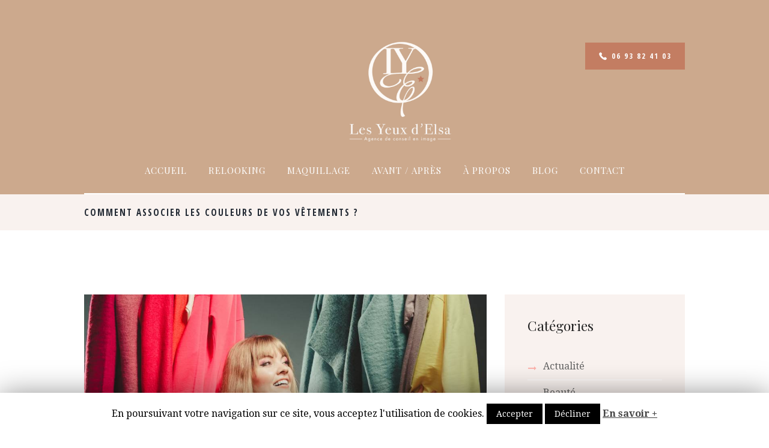

--- FILE ---
content_type: text/html; charset=UTF-8
request_url: https://relooking-lesyeuxdelsa.com/comment-associer-les-couleurs-de-vos-vetements/
body_size: 17369
content:
<!DOCTYPE html>
<html dir="ltr" lang="fr-FR"
	prefix="og: https://ogp.me/ns#"  class="scheme_original">
<head>
	<meta charset="UTF-8" />
	<meta name="viewport" content="width=device-width, initial-scale=1, maximum-scale=1">
	<meta name="format-detection" content="telephone=no">

	<link rel="profile" href="http://gmpg.org/xfn/11" />
	<link rel="pingback" href="https://relooking-lesyeuxdelsa.com/xmlrpc.php" />

	<link rel="icon" type="image/x-icon" href="https://relooking-lesyeuxdelsa.com/wp-content/uploads/2018/05/favicon-les-yeux-delsa-couleur-ose.png" /><title>Comment associer les couleurs de vos vêtements ? - Relooking-les yeux delsa</title>

		<!-- All in One SEO 4.3.9 - aioseo.com -->
		<meta name="description" content="Comment associer les couleurs de vos vêtements ? venez le découvrir dans notre article blog Toutes les harmonies couleurs selon votre style" />
		<meta name="robots" content="max-image-preview:large" />
		<link rel="canonical" href="https://relooking-lesyeuxdelsa.com/comment-associer-les-couleurs-de-vos-vetements/" />
		<meta name="generator" content="All in One SEO (AIOSEO) 4.3.9" />
		<meta property="og:locale" content="fr_FR" />
		<meta property="og:site_name" content="Relooking-les yeux delsa - Agence de conseil en image &amp; relooking" />
		<meta property="og:type" content="article" />
		<meta property="og:title" content="Comment associer les couleurs de vos vêtements ? - Relooking-les yeux delsa" />
		<meta property="og:description" content="Comment associer les couleurs de vos vêtements ? venez le découvrir dans notre article blog Toutes les harmonies couleurs selon votre style" />
		<meta property="og:url" content="https://relooking-lesyeuxdelsa.com/comment-associer-les-couleurs-de-vos-vetements/" />
		<meta property="article:published_time" content="2017-08-07T18:38:57+00:00" />
		<meta property="article:modified_time" content="2025-02-10T21:27:19+00:00" />
		<meta name="twitter:card" content="summary_large_image" />
		<meta name="twitter:title" content="Comment associer les couleurs de vos vêtements ? - Relooking-les yeux delsa" />
		<meta name="twitter:description" content="Comment associer les couleurs de vos vêtements ? venez le découvrir dans notre article blog Toutes les harmonies couleurs selon votre style" />
		<script type="application/ld+json" class="aioseo-schema">
			{"@context":"https:\/\/schema.org","@graph":[{"@type":"BlogPosting","@id":"https:\/\/relooking-lesyeuxdelsa.com\/comment-associer-les-couleurs-de-vos-vetements\/#blogposting","name":"Comment associer les couleurs de vos v\u00eatements ? - Relooking-les yeux delsa","headline":"Comment associer les couleurs de vos v\u00eatements ?","author":{"@id":"https:\/\/relooking-lesyeuxdelsa.com\/author\/elsaleroypoison\/#author"},"publisher":{"@id":"https:\/\/relooking-lesyeuxdelsa.com\/#organization"},"image":{"@type":"ImageObject","url":"https:\/\/relooking-lesyeuxdelsa.com\/wp-content\/uploads\/2017\/08\/comment-associer-les-couleurs-de-ces-vetements-lye-e1502130945777.jpg","width":1000,"height":1000,"caption":"Happy smiling pretty woman choosing clothes to wear in wardrobe. Gorgeous young girl customer shopping in mall shop. Fashion clothing sale concept."},"datePublished":"2017-08-07T18:38:57+00:00","dateModified":"2025-02-10T21:27:19+00:00","inLanguage":"fr-FR","mainEntityOfPage":{"@id":"https:\/\/relooking-lesyeuxdelsa.com\/comment-associer-les-couleurs-de-vos-vetements\/#webpage"},"isPartOf":{"@id":"https:\/\/relooking-lesyeuxdelsa.com\/comment-associer-les-couleurs-de-vos-vetements\/#webpage"},"articleSection":"Conseils mode, Mode, comment associer ces v\u00eatements, conseils couleurs, \u00e9tude de colorim\u00e9trie, harmonie camaieu, harmonie \u00e9quilat\u00e9ral, harmonie monochrome, harmonies compl\u00e9mentaires, les couleurs des v\u00eatements"},{"@type":"BreadcrumbList","@id":"https:\/\/relooking-lesyeuxdelsa.com\/comment-associer-les-couleurs-de-vos-vetements\/#breadcrumblist","itemListElement":[{"@type":"ListItem","@id":"https:\/\/relooking-lesyeuxdelsa.com\/#listItem","position":1,"item":{"@type":"WebPage","@id":"https:\/\/relooking-lesyeuxdelsa.com\/","name":"Accueil","description":"Notre agence de relooking \u00e0 la R\u00e9union vous accompagne dans la valorisation et l\u2019optimisation de votre image en accord avec votre personnalit\u00e9 et votre style.","url":"https:\/\/relooking-lesyeuxdelsa.com\/"},"nextItem":"https:\/\/relooking-lesyeuxdelsa.com\/comment-associer-les-couleurs-de-vos-vetements\/#listItem"},{"@type":"ListItem","@id":"https:\/\/relooking-lesyeuxdelsa.com\/comment-associer-les-couleurs-de-vos-vetements\/#listItem","position":2,"item":{"@type":"WebPage","@id":"https:\/\/relooking-lesyeuxdelsa.com\/comment-associer-les-couleurs-de-vos-vetements\/","name":"Comment associer les couleurs de vos v\u00eatements ?","description":"Comment associer les couleurs de vos v\u00eatements ? venez le d\u00e9couvrir dans notre article blog Toutes les harmonies couleurs selon votre style","url":"https:\/\/relooking-lesyeuxdelsa.com\/comment-associer-les-couleurs-de-vos-vetements\/"},"previousItem":"https:\/\/relooking-lesyeuxdelsa.com\/#listItem"}]},{"@type":"Organization","@id":"https:\/\/relooking-lesyeuxdelsa.com\/#organization","name":"Relooking-les yeux delsa","url":"https:\/\/relooking-lesyeuxdelsa.com\/"},{"@type":"Person","@id":"https:\/\/relooking-lesyeuxdelsa.com\/author\/elsaleroypoison\/#author","url":"https:\/\/relooking-lesyeuxdelsa.com\/author\/elsaleroypoison\/","name":"ElsaLeroyPoison","image":{"@type":"ImageObject","@id":"https:\/\/relooking-lesyeuxdelsa.com\/comment-associer-les-couleurs-de-vos-vetements\/#authorImage","url":"https:\/\/secure.gravatar.com\/avatar\/93fb5a92d777677f4302c571d8484327?s=96&d=mm&r=g","width":96,"height":96,"caption":"ElsaLeroyPoison"}},{"@type":"WebPage","@id":"https:\/\/relooking-lesyeuxdelsa.com\/comment-associer-les-couleurs-de-vos-vetements\/#webpage","url":"https:\/\/relooking-lesyeuxdelsa.com\/comment-associer-les-couleurs-de-vos-vetements\/","name":"Comment associer les couleurs de vos v\u00eatements ? - Relooking-les yeux delsa","description":"Comment associer les couleurs de vos v\u00eatements ? venez le d\u00e9couvrir dans notre article blog Toutes les harmonies couleurs selon votre style","inLanguage":"fr-FR","isPartOf":{"@id":"https:\/\/relooking-lesyeuxdelsa.com\/#website"},"breadcrumb":{"@id":"https:\/\/relooking-lesyeuxdelsa.com\/comment-associer-les-couleurs-de-vos-vetements\/#breadcrumblist"},"author":{"@id":"https:\/\/relooking-lesyeuxdelsa.com\/author\/elsaleroypoison\/#author"},"creator":{"@id":"https:\/\/relooking-lesyeuxdelsa.com\/author\/elsaleroypoison\/#author"},"image":{"@type":"ImageObject","url":"https:\/\/relooking-lesyeuxdelsa.com\/wp-content\/uploads\/2017\/08\/comment-associer-les-couleurs-de-ces-vetements-lye-e1502130945777.jpg","@id":"https:\/\/relooking-lesyeuxdelsa.com\/#mainImage","width":1000,"height":1000,"caption":"Happy smiling pretty woman choosing clothes to wear in wardrobe. Gorgeous young girl customer shopping in mall shop. Fashion clothing sale concept."},"primaryImageOfPage":{"@id":"https:\/\/relooking-lesyeuxdelsa.com\/comment-associer-les-couleurs-de-vos-vetements\/#mainImage"},"datePublished":"2017-08-07T18:38:57+00:00","dateModified":"2025-02-10T21:27:19+00:00"},{"@type":"WebSite","@id":"https:\/\/relooking-lesyeuxdelsa.com\/#website","url":"https:\/\/relooking-lesyeuxdelsa.com\/","name":"Relooking-les yeux delsa","description":"Agence de conseil en image & relooking","inLanguage":"fr-FR","publisher":{"@id":"https:\/\/relooking-lesyeuxdelsa.com\/#organization"}}]}
		</script>
		<!-- All in One SEO -->

<link rel='dns-prefetch' href='//fonts.googleapis.com' />
<link rel='dns-prefetch' href='//s.w.org' />
<link rel="alternate" type="application/rss+xml" title="Relooking-les yeux delsa &raquo; Flux" href="https://relooking-lesyeuxdelsa.com/feed/" />
<link rel="alternate" type="application/rss+xml" title="Relooking-les yeux delsa &raquo; Flux des commentaires" href="https://relooking-lesyeuxdelsa.com/comments/feed/" />
<link rel="alternate" type="application/rss+xml" title="Relooking-les yeux delsa &raquo; Comment associer les couleurs de vos vêtements ? Flux des commentaires" href="https://relooking-lesyeuxdelsa.com/comment-associer-les-couleurs-de-vos-vetements/feed/" />
<meta property="og:image" content="https://relooking-lesyeuxdelsa.com/wp-content/uploads/2017/08/comment-associer-les-couleurs-de-ces-vetements-lye-e1502130945777.jpg"/>
		<script type="text/javascript">
			window._wpemojiSettings = {"baseUrl":"https:\/\/s.w.org\/images\/core\/emoji\/11\/72x72\/","ext":".png","svgUrl":"https:\/\/s.w.org\/images\/core\/emoji\/11\/svg\/","svgExt":".svg","source":{"concatemoji":"https:\/\/relooking-lesyeuxdelsa.com\/wp-includes\/js\/wp-emoji-release.min.js?ver=4.9.28"}};
			!function(e,a,t){var n,r,o,i=a.createElement("canvas"),p=i.getContext&&i.getContext("2d");function s(e,t){var a=String.fromCharCode;p.clearRect(0,0,i.width,i.height),p.fillText(a.apply(this,e),0,0);e=i.toDataURL();return p.clearRect(0,0,i.width,i.height),p.fillText(a.apply(this,t),0,0),e===i.toDataURL()}function c(e){var t=a.createElement("script");t.src=e,t.defer=t.type="text/javascript",a.getElementsByTagName("head")[0].appendChild(t)}for(o=Array("flag","emoji"),t.supports={everything:!0,everythingExceptFlag:!0},r=0;r<o.length;r++)t.supports[o[r]]=function(e){if(!p||!p.fillText)return!1;switch(p.textBaseline="top",p.font="600 32px Arial",e){case"flag":return s([55356,56826,55356,56819],[55356,56826,8203,55356,56819])?!1:!s([55356,57332,56128,56423,56128,56418,56128,56421,56128,56430,56128,56423,56128,56447],[55356,57332,8203,56128,56423,8203,56128,56418,8203,56128,56421,8203,56128,56430,8203,56128,56423,8203,56128,56447]);case"emoji":return!s([55358,56760,9792,65039],[55358,56760,8203,9792,65039])}return!1}(o[r]),t.supports.everything=t.supports.everything&&t.supports[o[r]],"flag"!==o[r]&&(t.supports.everythingExceptFlag=t.supports.everythingExceptFlag&&t.supports[o[r]]);t.supports.everythingExceptFlag=t.supports.everythingExceptFlag&&!t.supports.flag,t.DOMReady=!1,t.readyCallback=function(){t.DOMReady=!0},t.supports.everything||(n=function(){t.readyCallback()},a.addEventListener?(a.addEventListener("DOMContentLoaded",n,!1),e.addEventListener("load",n,!1)):(e.attachEvent("onload",n),a.attachEvent("onreadystatechange",function(){"complete"===a.readyState&&t.readyCallback()})),(n=t.source||{}).concatemoji?c(n.concatemoji):n.wpemoji&&n.twemoji&&(c(n.twemoji),c(n.wpemoji)))}(window,document,window._wpemojiSettings);
		</script>
		<style type="text/css">
img.wp-smiley,
img.emoji {
	display: inline !important;
	border: none !important;
	box-shadow: none !important;
	height: 1em !important;
	width: 1em !important;
	margin: 0 .07em !important;
	vertical-align: -0.1em !important;
	background: none !important;
	padding: 0 !important;
}
</style>
<link rel='stylesheet' id='cf7ic_style-css'  href='https://relooking-lesyeuxdelsa.com/wp-content/plugins/contact-form-7-image-captcha/css/cf7ic-style.css?ver=3.3.7' type='text/css' media='all' />
<link rel='stylesheet' id='modalcss-css'  href='https://relooking-lesyeuxdelsa.com/wp-content/plugins/bootstrap-modals/css/bootstrap.css?ver=3.3.7' type='text/css' media='all' />
<link rel='stylesheet' id='contact-form-7-css'  href='https://relooking-lesyeuxdelsa.com/wp-content/plugins/contact-form-7/includes/css/styles.css?ver=5.1.6' type='text/css' media='all' />
<link rel='stylesheet' id='cookie-law-info-css'  href='https://relooking-lesyeuxdelsa.com/wp-content/plugins/cookie-law-info/public/css/cookie-law-info-public.css?ver=1.8.8' type='text/css' media='all' />
<link rel='stylesheet' id='cookie-law-info-gdpr-css'  href='https://relooking-lesyeuxdelsa.com/wp-content/plugins/cookie-law-info/public/css/cookie-law-info-gdpr.css?ver=1.8.8' type='text/css' media='all' />
<link rel='stylesheet' id='essential-grid-plugin-settings-css'  href='https://relooking-lesyeuxdelsa.com/wp-content/plugins/essential-grid/public/assets/css/settings.css?ver=2.0.9.1' type='text/css' media='all' />
<link rel='stylesheet' id='tp-open-sans-css'  href='https://fonts.googleapis.com/css?family=Open+Sans%3A300%2C400%2C600%2C700%2C800&#038;ver=4.9.28' type='text/css' media='all' />
<link rel='stylesheet' id='tp-raleway-css'  href='https://fonts.googleapis.com/css?family=Raleway%3A100%2C200%2C300%2C400%2C500%2C600%2C700%2C800%2C900&#038;ver=4.9.28' type='text/css' media='all' />
<link rel='stylesheet' id='tp-droid-serif-css'  href='https://fonts.googleapis.com/css?family=Droid+Serif%3A400%2C700&#038;ver=4.9.28' type='text/css' media='all' />
<link rel='stylesheet' id='rs-plugin-settings-css'  href='https://relooking-lesyeuxdelsa.com/wp-content/plugins/revslider/public/assets/css/settings.css?ver=5.2.6' type='text/css' media='all' />
<style id='rs-plugin-settings-inline-css' type='text/css'>
#rs-demo-id {}
</style>
<link rel='stylesheet' id='nailsbar-font-google_fonts-style-css'  href='https://fonts.googleapis.com/css?family=Open+Sans+Condensed:700%7CPlayfair+Display&#038;subset=latin,latin-ext' type='text/css' media='all' />
<link rel='stylesheet' id='nailsbar-fontello-style-css'  href='https://relooking-lesyeuxdelsa.com/wp-content/themes/nailsbar/css/fontello/css/fontello.min.css' type='text/css' media='all' />
<link rel='stylesheet' id='nailsbar-main-style-css'  href='https://relooking-lesyeuxdelsa.com/wp-content/themes/nailsbar/style.css' type='text/css' media='all' />
<link rel='stylesheet' id='nailsbar-animation-style-css'  href='https://relooking-lesyeuxdelsa.com/wp-content/themes/nailsbar/fw/css/core.animation.css' type='text/css' media='all' />
<link rel='stylesheet' id='nailsbar-shortcodes-style-css'  href='https://relooking-lesyeuxdelsa.com/wp-content/themes/nailsbar/shortcodes/theme.shortcodes.css' type='text/css' media='all' />
<link rel='stylesheet' id='nailsbar-skin-style-css'  href='https://relooking-lesyeuxdelsa.com/wp-content/themes/nailsbar/skins/less/skin.css' type='text/css' media='all' />
<link rel='stylesheet' id='nailsbar-custom-style-css'  href='https://relooking-lesyeuxdelsa.com/wp-content/themes/nailsbar/fw/css/custom-style.css' type='text/css' media='all' />
<style id='nailsbar-custom-style-inline-css' type='text/css'>
  .sidebar_outer_logo .logo_main,.top_panel_wrap .logo_main,.top_panel_wrap .logo_fixed{height:100px} .contacts_wrap .logo img{height:30px}@media only screen and (max-width:450px){h1.sc_title.sc_title_divider{font-size:20px}}.scheme_original .top_panel_middle{background-color:#cca98d}.scheme_original .menu_main_nav>li>a{color:white}.scheme_original .menu_main_nav>li>a:hover{color:#c37d62}.scheme_original .menu_main_nav>a:hover,.scheme_original .menu_main_nav>li.sfHover>a,.scheme_original .menu_main_nav>li#blob,.scheme_original .menu_main_nav>li.current-menu-item>a,.scheme_original .menu_main_nav>li.current-menu-parent>a,.scheme_original .menu_main_nav>li.current-menu-ancestor>a{color:white}.scheme_original .top_panel_wrap .contact_label{background-color:#c37d62 !important; color:white}.top_panel_middle .menu_main_wrap{margin-top:-35px !important}.logo img{margin-left:35%; width:auto; min-height:215px}@media only screen and (max-width:450px){.logo img{display:none}}
</style>
<link rel='stylesheet' id='nailsbar-responsive-style-css'  href='https://relooking-lesyeuxdelsa.com/wp-content/themes/nailsbar/css/responsive.css' type='text/css' media='all' />
<link rel='stylesheet' id='theme-skin-responsive-style-css'  href='https://relooking-lesyeuxdelsa.com/wp-content/themes/nailsbar/skins/less/skin.responsive.css' type='text/css' media='all' />
<link rel='stylesheet' id='mediaelement-css'  href='https://relooking-lesyeuxdelsa.com/wp-includes/js/mediaelement/mediaelementplayer-legacy.min.css?ver=4.2.6-78496d1' type='text/css' media='all' />
<link rel='stylesheet' id='wp-mediaelement-css'  href='https://relooking-lesyeuxdelsa.com/wp-includes/js/mediaelement/wp-mediaelement.min.css?ver=4.9.28' type='text/css' media='all' />
<link rel='stylesheet' id='nailsbar-customizer-style-css'  href='https://relooking-lesyeuxdelsa.com/wp-content/themes/nailsbar/fw/core/core.customizer/front.customizer.css' type='text/css' media='all' />
<script type='text/javascript' src='https://relooking-lesyeuxdelsa.com/wp-includes/js/jquery/jquery.js?ver=1.12.4'></script>
<script type='text/javascript' src='https://relooking-lesyeuxdelsa.com/wp-includes/js/jquery/jquery-migrate.min.js?ver=1.4.1'></script>
<script type='text/javascript'>
/* <![CDATA[ */
var Cli_Data = {"nn_cookie_ids":[],"cookielist":[]};
var log_object = {"ajax_url":"https:\/\/relooking-lesyeuxdelsa.com\/wp-admin\/admin-ajax.php"};
/* ]]> */
</script>
<script type='text/javascript' src='https://relooking-lesyeuxdelsa.com/wp-content/plugins/cookie-law-info/public/js/cookie-law-info-public.js?ver=1.8.8'></script>
<script type='text/javascript' src='https://relooking-lesyeuxdelsa.com/wp-content/plugins/essential-grid/public/assets/js/lightbox.js?ver=2.0.9.1'></script>
<script type='text/javascript' src='https://relooking-lesyeuxdelsa.com/wp-content/plugins/essential-grid/public/assets/js/jquery.themepunch.tools.min.js?ver=2.0.9.1'></script>
<script type='text/javascript' src='https://relooking-lesyeuxdelsa.com/wp-content/plugins/essential-grid/public/assets/js/jquery.themepunch.essential.min.js?ver=2.0.9.1'></script>
<script type='text/javascript' src='https://relooking-lesyeuxdelsa.com/wp-content/plugins/revslider/public/assets/js/jquery.themepunch.revolution.min.js?ver=5.2.6'></script>
<script type='text/javascript' src='https://relooking-lesyeuxdelsa.com/wp-content/themes/nailsbar/fw/js/photostack/modernizr.min.js'></script>
<script type='text/javascript'>
var mejsL10n = {"language":"fr","strings":{"mejs.install-flash":"Vous utilisez un navigateur qui n\u2019a pas le lecteur Flash activ\u00e9 ou install\u00e9. Veuillez activer votre extension Flash ou t\u00e9l\u00e9charger la derni\u00e8re version \u00e0 partir de cette adresse\u00a0: https:\/\/get.adobe.com\/flashplayer\/","mejs.fullscreen-off":"Quitter le plein \u00e9cran","mejs.fullscreen-on":"Passer en plein \u00e9cran","mejs.download-video":"T\u00e9l\u00e9charger la vid\u00e9o","mejs.fullscreen":"Plein \u00e9cran","mejs.time-jump-forward":["Saut en avant d\u20191 seconde","Avancer de %1 secondes"],"mejs.loop":"Lire en boucle","mejs.play":"Lecture","mejs.pause":"Pause","mejs.close":"Fermer","mejs.time-slider":"Curseur de temps","mejs.time-help-text":"Utilisez les fl\u00e8ches droite\/gauche pour avancer d\u2019une seconde, haut\/bas pour avancer de dix secondes.","mejs.time-skip-back":["Revenir une seconde en arri\u00e8re","Saut en arri\u00e8re de %1 seconde(s)"],"mejs.captions-subtitles":"L\u00e9gendes\/Sous-titres","mejs.captions-chapters":"Chapitres","mejs.none":"Aucun","mejs.mute-toggle":"Couper le son","mejs.volume-help-text":"Utilisez les fl\u00e8ches haut\/bas pour augmenter ou diminuer le volume.","mejs.unmute":"R\u00e9activer le son","mejs.mute":"Muet","mejs.volume-slider":"Curseur de volume","mejs.video-player":"Lecteur vid\u00e9o","mejs.audio-player":"Lecteur audio","mejs.ad-skip":"Passer la publicit\u00e9","mejs.ad-skip-info":["Passer dans %1 seconde","Passer dans %1 secondes"],"mejs.source-chooser":"S\u00e9lecteur de source","mejs.stop":"Arr\u00eater","mejs.speed-rate":"Taux de vitesse","mejs.live-broadcast":"\u00c9mission en direct","mejs.afrikaans":"Afrikaans","mejs.albanian":"Albanais","mejs.arabic":"Arabe","mejs.belarusian":"Bi\u00e9lorusse","mejs.bulgarian":"Bulgare","mejs.catalan":"Catalan","mejs.chinese":"Chinois","mejs.chinese-simplified":"Chinois (simplifi\u00e9)","mejs.chinese-traditional":"Chinois (traditionnel)","mejs.croatian":"Croate","mejs.czech":"Tch\u00e8que","mejs.danish":"Danois","mejs.dutch":"N\u00e9erlandais","mejs.english":"Anglais","mejs.estonian":"Estonien","mejs.filipino":"Filipino","mejs.finnish":"Terminer","mejs.french":"Fran\u00e7ais","mejs.galician":"Galicien","mejs.german":"Allemand","mejs.greek":"Grec","mejs.haitian-creole":"Cr\u00e9ole ha\u00eftien","mejs.hebrew":"H\u00e9breu","mejs.hindi":"Hindi","mejs.hungarian":"Hongrois","mejs.icelandic":"Islandais","mejs.indonesian":"Indon\u00e9sien","mejs.irish":"Irlandais","mejs.italian":"Italien","mejs.japanese":"Japonais","mejs.korean":"Cor\u00e9en","mejs.latvian":"Letton","mejs.lithuanian":"Lituanien","mejs.macedonian":"Mac\u00e9donien","mejs.malay":"Malais","mejs.maltese":"Maltais","mejs.norwegian":"Norv\u00e9gien","mejs.persian":"Perse","mejs.polish":"Polonais","mejs.portuguese":"Portugais","mejs.romanian":"Roumain","mejs.russian":"Russe","mejs.serbian":"Serbe","mejs.slovak":"Slovaque","mejs.slovenian":"Slov\u00e9nien","mejs.spanish":"Espagnol","mejs.swahili":"Swahili","mejs.swedish":"Su\u00e9dois","mejs.tagalog":"Tagalog","mejs.thai":"Thai","mejs.turkish":"Turc","mejs.ukrainian":"Ukrainien","mejs.vietnamese":"Vietnamien","mejs.welsh":"Ga\u00e9lique","mejs.yiddish":"Yiddish"}};
</script>
<script type='text/javascript' src='https://relooking-lesyeuxdelsa.com/wp-includes/js/mediaelement/mediaelement-and-player.min.js?ver=4.2.6-78496d1'></script>
<script type='text/javascript' src='https://relooking-lesyeuxdelsa.com/wp-includes/js/mediaelement/mediaelement-migrate.min.js?ver=4.9.28'></script>
<script type='text/javascript'>
/* <![CDATA[ */
var _wpmejsSettings = {"pluginPath":"\/wp-includes\/js\/mediaelement\/","classPrefix":"mejs-","stretching":"responsive"};
/* ]]> */
</script>
<script type='text/javascript' src='https://relooking-lesyeuxdelsa.com/wp-content/themes/nailsbar/skins/less/skin.customizer.js'></script>
<link rel='https://api.w.org/' href='https://relooking-lesyeuxdelsa.com/wp-json/' />
<link rel="EditURI" type="application/rsd+xml" title="RSD" href="https://relooking-lesyeuxdelsa.com/xmlrpc.php?rsd" />
<link rel="wlwmanifest" type="application/wlwmanifest+xml" href="https://relooking-lesyeuxdelsa.com/wp-includes/wlwmanifest.xml" /> 
<link rel='prev' title='Quelle est votre morphologie ?' href='https://relooking-lesyeuxdelsa.com/quelle-est-votre-morphologie/' />
<link rel='next' title='Comment s’habiller pour la rentrée 2017 ?' href='https://relooking-lesyeuxdelsa.com/comment-shabiller-pour-la-rentree-2017/' />
<meta name="generator" content="WordPress 4.9.28" />
<link rel='shortlink' href='https://relooking-lesyeuxdelsa.com/?p=2682' />
<link rel="alternate" type="application/json+oembed" href="https://relooking-lesyeuxdelsa.com/wp-json/oembed/1.0/embed?url=https%3A%2F%2Frelooking-lesyeuxdelsa.com%2Fcomment-associer-les-couleurs-de-vos-vetements%2F" />
<link rel="alternate" type="text/xml+oembed" href="https://relooking-lesyeuxdelsa.com/wp-json/oembed/1.0/embed?url=https%3A%2F%2Frelooking-lesyeuxdelsa.com%2Fcomment-associer-les-couleurs-de-vos-vetements%2F&#038;format=xml" />
		<script type="text/javascript">
			var ajaxRevslider;
			
			jQuery(document).ready(function() {
				// CUSTOM AJAX CONTENT LOADING FUNCTION
				ajaxRevslider = function(obj) {
				
					// obj.type : Post Type
					// obj.id : ID of Content to Load
					// obj.aspectratio : The Aspect Ratio of the Container / Media
					// obj.selector : The Container Selector where the Content of Ajax will be injected. It is done via the Essential Grid on Return of Content
					
					var content = "";

					data = {};
					
					data.action = 'revslider_ajax_call_front';
					data.client_action = 'get_slider_html';
					data.token = '2a82acffc9';
					data.type = obj.type;
					data.id = obj.id;
					data.aspectratio = obj.aspectratio;
					
					// SYNC AJAX REQUEST
					jQuery.ajax({
						type:"post",
						url:"https://relooking-lesyeuxdelsa.com/wp-admin/admin-ajax.php",
						dataType: 'json',
						data:data,
						async:false,
						success: function(ret, textStatus, XMLHttpRequest) {
							if(ret.success == true)
								content = ret.data;								
						},
						error: function(e) {
							console.log(e);
						}
					});
					
					 // FIRST RETURN THE CONTENT WHEN IT IS LOADED !!
					 return content;						 
				};
				
				// CUSTOM AJAX FUNCTION TO REMOVE THE SLIDER
				var ajaxRemoveRevslider = function(obj) {
					return jQuery(obj.selector+" .rev_slider").revkill();
				};

				// EXTEND THE AJAX CONTENT LOADING TYPES WITH TYPE AND FUNCTION
				var extendessential = setInterval(function() {
					if (jQuery.fn.tpessential != undefined) {
						clearInterval(extendessential);
						if(typeof(jQuery.fn.tpessential.defaults) !== 'undefined') {
							jQuery.fn.tpessential.defaults.ajaxTypes.push({type:"revslider",func:ajaxRevslider,killfunc:ajaxRemoveRevslider,openAnimationSpeed:0.3});   
							// type:  Name of the Post to load via Ajax into the Essential Grid Ajax Container
							// func: the Function Name which is Called once the Item with the Post Type has been clicked
							// killfunc: function to kill in case the Ajax Window going to be removed (before Remove function !
							// openAnimationSpeed: how quick the Ajax Content window should be animated (default is 0.3)
						}
					}
				},30);
			});
		</script>
		<script type="text/javascript">
(function(url){
	if(/(?:Chrome\/26\.0\.1410\.63 Safari\/537\.31|WordfenceTestMonBot)/.test(navigator.userAgent)){ return; }
	var addEvent = function(evt, handler) {
		if (window.addEventListener) {
			document.addEventListener(evt, handler, false);
		} else if (window.attachEvent) {
			document.attachEvent('on' + evt, handler);
		}
	};
	var removeEvent = function(evt, handler) {
		if (window.removeEventListener) {
			document.removeEventListener(evt, handler, false);
		} else if (window.detachEvent) {
			document.detachEvent('on' + evt, handler);
		}
	};
	var evts = 'contextmenu dblclick drag dragend dragenter dragleave dragover dragstart drop keydown keypress keyup mousedown mousemove mouseout mouseover mouseup mousewheel scroll'.split(' ');
	var logHuman = function() {
		if (window.wfLogHumanRan) { return; }
		window.wfLogHumanRan = true;
		var wfscr = document.createElement('script');
		wfscr.type = 'text/javascript';
		wfscr.async = true;
		wfscr.src = url + '&r=' + Math.random();
		(document.getElementsByTagName('head')[0]||document.getElementsByTagName('body')[0]).appendChild(wfscr);
		for (var i = 0; i < evts.length; i++) {
			removeEvent(evts[i], logHuman);
		}
	};
	for (var i = 0; i < evts.length; i++) {
		addEvent(evts[i], logHuman);
	}
})('//relooking-lesyeuxdelsa.com/?wordfence_lh=1&hid=09106FCDB23E9BD0E34B7A99DD06F57D');
</script><meta name="generator" content="Powered by Visual Composer - drag and drop page builder for WordPress."/>
<!--[if lte IE 9]><link rel="stylesheet" type="text/css" href="https://relooking-lesyeuxdelsa.com/wp-content/plugins/js_composer/assets/css/vc_lte_ie9.min.css" media="screen"><![endif]--><!--[if IE  8]><link rel="stylesheet" type="text/css" href="https://relooking-lesyeuxdelsa.com/wp-content/plugins/js_composer/assets/css/vc-ie8.min.css" media="screen"><![endif]-->		<script type="text/javascript">
			var cli_flush_cache = true;
		</script>
		<meta name="generator" content="Powered by Slider Revolution 5.2.6 - responsive, Mobile-Friendly Slider Plugin for WordPress with comfortable drag and drop interface." />
		<style type="text/css" id="wp-custom-css">
			.menu_main_nav > li > a {
    padding: 1em 1.2em 1em;
    font-family: "Playfair Display";
    font-size: 15px;
}

.top_panel_wrap li li > a {
    position: relative;
    display: block;
    padding: 0.2em 0.49em;
    font-size: 12px;
    font-family: "Playfair Display";
    text-transform: uppercase;
    letter-spacing: 2px;
}


.scheme_original .top_panel_wrap .contact_label {
    background-color: #ffb5ab;
		color:white;
}

@media only screen and (max-width: 600px) {
  .sc_title.sc_align_center {
    font-size:20px;
  }
}

.scheme_original .top_panel_middle .content_wrap, .scheme_original .top_panel_bottom .content_wrap {
	border-color: #ffffff !important;}		</style>
	<noscript><style type="text/css"> .wpb_animate_when_almost_visible { opacity: 1; }</style></noscript><!-- Global site tag (gtag.js) - Google Analytics -->
<script async src="https://www.googletagmanager.com/gtag/js?id=UA-46715585-1"></script>
<script>
  window.dataLayer = window.dataLayer || [];
  function gtag(){dataLayer.push(arguments);}
  gtag('js', new Date());

  gtag('config', 'UA-46715585-1');
</script>

</head>

<body class="post-template-default single single-post postid-2682 single-format-standard nailsbar_body body_style_wide body_filled theme_skin_less article_style_stretch layout_single-standard template_single-standard scheme_original top_panel_show top_panel_above sidebar_show sidebar_right sidebar_outer_hide wpb-js-composer js-comp-ver-4.12 vc_responsive">

	<a id="toc_home" class="sc_anchor" title="Home" data-description="&lt;i&gt;Return to Home&lt;/i&gt; - &lt;br&gt;navigate to home page of the site" data-icon="icon-home" data-url="https://relooking-lesyeuxdelsa.com/" data-separator="yes"></a><a id="toc_top" class="sc_anchor" title="To Top" data-description="&lt;i&gt;Back to top&lt;/i&gt; - &lt;br&gt;scroll to top of the page" data-icon="icon-double-up" data-url="" data-separator="yes"></a>
	
	
	
	<div class="body_wrap">

		
		<div class="page_wrap">

			
		<div class="top_panel_fixed_wrap"></div>

		<header class="top_panel_wrap top_panel_style_5 scheme_original">
			<div class="top_panel_wrap_inner top_panel_inner_style_5 top_panel_position_above">
			
			
			<div class="top_panel_middle" >
				<div class="content_wrap">
					<div class="contact_logo column-4_5">
								<div class="logo">
			<a href="https://relooking-lesyeuxdelsa.com/"><img src="https://relooking-lesyeuxdelsa.com/wp-content/uploads/2023/03/logo-relooking-les-yeux-delsa.jpg" class="logo_main" alt="" width="1004" height="638"><img src="https://relooking-lesyeuxdelsa.com/wp-content/uploads/2023/03/logo-relooking-les-yeux-delsa.jpg" class="logo_fixed" alt="" width="1004" height="638"></a>
		</div>
							</div>
					<div class="contact_phone column-1_5">
						<div class="contact_label contact_phone icon-phone">06 93 82 41 03</div>
					</div>

					<div class="menu_main_wrap clearfix">
						<nav class="menu_main_nav_area">
							<ul id="menu_main" class="menu_main_nav"><li id="menu-item-932" class="menu-item menu-item-type-post_type menu-item-object-page menu-item-home menu-item-932"><a href="https://relooking-lesyeuxdelsa.com/">Accueil</a></li>
<li id="menu-item-2996" class="menu-item menu-item-type-custom menu-item-object-custom menu-item-has-children menu-item-2996"><a href="#">Relooking</a>
<ul class="sub-menu">
	<li id="menu-item-1613" class="menu-item menu-item-type-post_type menu-item-object-page menu-item-has-children menu-item-1613"><a href="https://relooking-lesyeuxdelsa.com/pour-elle/">Pour elle</a>
	<ul class="sub-menu">
		<li id="menu-item-1615" class="menu-item menu-item-type-post_type menu-item-object-page menu-item-1615"><a href="https://relooking-lesyeuxdelsa.com/pour-elle/relooking-a-la-carte/">Relooking à la carte</a></li>
		<li id="menu-item-1614" class="menu-item menu-item-type-post_type menu-item-object-page menu-item-1614"><a href="https://relooking-lesyeuxdelsa.com/pour-elle/coffrets-relooking/">Coffrets relooking</a></li>
		<li id="menu-item-1611" class="menu-item menu-item-type-post_type menu-item-object-page menu-item-1611"><a href="https://relooking-lesyeuxdelsa.com/atelier-relooking/">Atelier relooking</a></li>
	</ul>
</li>
	<li id="menu-item-1616" class="menu-item menu-item-type-post_type menu-item-object-page menu-item-has-children menu-item-1616"><a href="https://relooking-lesyeuxdelsa.com/pour-lui/">Pour lui</a>
	<ul class="sub-menu">
		<li id="menu-item-1618" class="menu-item menu-item-type-post_type menu-item-object-page menu-item-1618"><a href="https://relooking-lesyeuxdelsa.com/pour-lui/relooking-a-la-carte/">Relooking à la carte</a></li>
		<li id="menu-item-1617" class="menu-item menu-item-type-post_type menu-item-object-page menu-item-1617"><a href="https://relooking-lesyeuxdelsa.com/pour-lui/coffrets-relooking/">Coffrets relooking</a></li>
	</ul>
</li>
	<li id="menu-item-1619" class="menu-item menu-item-type-post_type menu-item-object-page menu-item-1619"><a href="https://relooking-lesyeuxdelsa.com/mariage/">Mariage</a></li>
	<li id="menu-item-1604" class="menu-item menu-item-type-post_type menu-item-object-page menu-item-1604"><a href="https://relooking-lesyeuxdelsa.com/entreprise/">Entreprise</a></li>
</ul>
</li>
<li id="menu-item-3029" class="menu-item menu-item-type-post_type menu-item-object-page menu-item-3029"><a href="https://relooking-lesyeuxdelsa.com/maquillage-mariage-la-reunion-974/">Maquillage</a></li>
<li id="menu-item-1603" class="menu-item menu-item-type-post_type menu-item-object-page menu-item-1603"><a href="https://relooking-lesyeuxdelsa.com/avant-apres/">Avant / Après</a></li>
<li id="menu-item-2148" class="menu-item menu-item-type-custom menu-item-object-custom menu-item-has-children menu-item-2148"><a href="#">À propos</a>
<ul class="sub-menu">
	<li id="menu-item-3021" class="menu-item menu-item-type-custom menu-item-object-custom menu-item-3021"><a href="https://relooking-lesyeuxdelsa.com/team/elsa-leroy/">Qui suis-je ?</a></li>
	<li id="menu-item-1601" class="menu-item menu-item-type-post_type menu-item-object-page menu-item-1601"><a href="https://relooking-lesyeuxdelsa.com/livre-dor/">Livre d&rsquo;or</a></li>
	<li id="menu-item-1600" class="menu-item menu-item-type-post_type menu-item-object-page menu-item-1600"><a href="https://relooking-lesyeuxdelsa.com/le-lieu/">Le lieu</a></li>
	<li id="menu-item-1598" class="menu-item menu-item-type-post_type menu-item-object-page menu-item-1598"><a href="https://relooking-lesyeuxdelsa.com/presse/">Presse</a></li>
</ul>
</li>
<li id="menu-item-1622" class="menu-item menu-item-type-post_type menu-item-object-page current_page_parent menu-item-1622"><a href="https://relooking-lesyeuxdelsa.com/blog/">Blog</a></li>
<li id="menu-item-993" class="menu-item menu-item-type-post_type menu-item-object-page menu-item-993"><a href="https://relooking-lesyeuxdelsa.com/contact/">Contact</a></li>
</ul>						</nav>
											</div>
				</div>
			</div>

			</div>
		</header>

			<div class="header_mobile">
		<div class="content_wrap">
			<div class="menu_button icon-menu"></div>
					<div class="logo">
			<a href="https://relooking-lesyeuxdelsa.com/"><img src="https://relooking-lesyeuxdelsa.com/wp-content/uploads/2023/03/logo-relooking-les-yeux-delsa.jpg" class="logo_main" alt="" width="1004" height="638"></a>
		</div>
				</div>
		<div class="side_wrap">
			<div class="close">Close</div>
			<div class="panel_top">
				<nav class="menu_main_nav_area">
					<ul id="menu_mobile" class="menu_main_nav"><li class="menu-item menu-item-type-post_type menu-item-object-page menu-item-home menu-item-932"><a href="https://relooking-lesyeuxdelsa.com/">Accueil</a></li>
<li class="menu-item menu-item-type-custom menu-item-object-custom menu-item-has-children menu-item-2996"><a href="#">Relooking</a>
<ul class="sub-menu">
	<li class="menu-item menu-item-type-post_type menu-item-object-page menu-item-has-children menu-item-1613"><a href="https://relooking-lesyeuxdelsa.com/pour-elle/">Pour elle</a>
	<ul class="sub-menu">
		<li class="menu-item menu-item-type-post_type menu-item-object-page menu-item-1615"><a href="https://relooking-lesyeuxdelsa.com/pour-elle/relooking-a-la-carte/">Relooking à la carte</a></li>
		<li class="menu-item menu-item-type-post_type menu-item-object-page menu-item-1614"><a href="https://relooking-lesyeuxdelsa.com/pour-elle/coffrets-relooking/">Coffrets relooking</a></li>
		<li class="menu-item menu-item-type-post_type menu-item-object-page menu-item-1611"><a href="https://relooking-lesyeuxdelsa.com/atelier-relooking/">Atelier relooking</a></li>
	</ul>
</li>
	<li class="menu-item menu-item-type-post_type menu-item-object-page menu-item-has-children menu-item-1616"><a href="https://relooking-lesyeuxdelsa.com/pour-lui/">Pour lui</a>
	<ul class="sub-menu">
		<li class="menu-item menu-item-type-post_type menu-item-object-page menu-item-1618"><a href="https://relooking-lesyeuxdelsa.com/pour-lui/relooking-a-la-carte/">Relooking à la carte</a></li>
		<li class="menu-item menu-item-type-post_type menu-item-object-page menu-item-1617"><a href="https://relooking-lesyeuxdelsa.com/pour-lui/coffrets-relooking/">Coffrets relooking</a></li>
	</ul>
</li>
	<li class="menu-item menu-item-type-post_type menu-item-object-page menu-item-1619"><a href="https://relooking-lesyeuxdelsa.com/mariage/">Mariage</a></li>
	<li class="menu-item menu-item-type-post_type menu-item-object-page menu-item-1604"><a href="https://relooking-lesyeuxdelsa.com/entreprise/">Entreprise</a></li>
</ul>
</li>
<li class="menu-item menu-item-type-post_type menu-item-object-page menu-item-3029"><a href="https://relooking-lesyeuxdelsa.com/maquillage-mariage-la-reunion-974/">Maquillage</a></li>
<li class="menu-item menu-item-type-post_type menu-item-object-page menu-item-1603"><a href="https://relooking-lesyeuxdelsa.com/avant-apres/">Avant / Après</a></li>
<li class="menu-item menu-item-type-custom menu-item-object-custom menu-item-has-children menu-item-2148"><a href="#">À propos</a>
<ul class="sub-menu">
	<li class="menu-item menu-item-type-custom menu-item-object-custom menu-item-3021"><a href="https://relooking-lesyeuxdelsa.com/team/elsa-leroy/">Qui suis-je ?</a></li>
	<li class="menu-item menu-item-type-post_type menu-item-object-page menu-item-1601"><a href="https://relooking-lesyeuxdelsa.com/livre-dor/">Livre d&rsquo;or</a></li>
	<li class="menu-item menu-item-type-post_type menu-item-object-page menu-item-1600"><a href="https://relooking-lesyeuxdelsa.com/le-lieu/">Le lieu</a></li>
	<li class="menu-item menu-item-type-post_type menu-item-object-page menu-item-1598"><a href="https://relooking-lesyeuxdelsa.com/presse/">Presse</a></li>
</ul>
</li>
<li class="menu-item menu-item-type-post_type menu-item-object-page current_page_parent menu-item-1622"><a href="https://relooking-lesyeuxdelsa.com/blog/">Blog</a></li>
<li class="menu-item menu-item-type-post_type menu-item-object-page menu-item-993"><a href="https://relooking-lesyeuxdelsa.com/contact/">Contact</a></li>
</ul>				</nav>
										<div class="login"><a href="#popup_login" class="popup_link popup_login_link icon-user">Login</a>						</div>
									</div>
			
			
			<div class="panel_bottom">
									<div class="contact_socials">
						<div class="sc_socials sc_socials_type_icons sc_socials_shape_square sc_socials_size_small"><div class="sc_socials_item"><a href="https://www.facebook.com/agence.de.relooking.lesyeuxdelsa/?fref=ts" target="_blank" class="social_icons social_facebook"><span class="icon-facebook"></span></a></div><div class="sc_socials_item"><a href="https://www.instagram.com/relooking_lesyeuxdelsa/" target="_blank" class="social_icons social_instagramm"><span class="icon-instagramm"></span></a></div><div class="sc_socials_item"><a href="https://in.pinterest.com/lesyeuxdelsa/" target="_blank" class="social_icons social_pinterest-circled"><span class="icon-pinterest-circled"></span></a></div></div>					</div>
							</div>
		</div>
		<div class="mask"></div>
	</div>

				<div class="top_panel_title top_panel_style_5  title_present scheme_original">
					<div class="top_panel_title_inner top_panel_inner_style_5  title_present_inner">
						<div class="content_wrap">
							<h1 class="page_title">Comment associer les couleurs de vos vêtements ?</h1>						</div>
					</div>
				</div>
				
			<div class="page_content_wrap page_paddings_yes">

				<div class="content_wrap"><div class="content"><article class="itemscope post_item post_item_single post_featured_center post_format_standard post-2682 post type-post status-publish format-standard has-post-thumbnail hentry category-conseils-mode category-mode tag-comment-associer-ces-vetements tag-conseils-couleurs tag-etude-de-colorimetrie tag-harmonie-camaieu tag-harmonie-equilateral tag-harmonie-monochrome tag-harmonies-complementaires tag-les-couleurs-des-vetements" itemscope itemtype="http://schema.org/Article">			<section class="post_featured">
							<div class="post_thumb" data-image="https://relooking-lesyeuxdelsa.com/wp-content/uploads/2017/08/comment-associer-les-couleurs-de-ces-vetements-lye-e1502130945777.jpg" data-title="Comment associer les couleurs de vos vêtements ?">
					<a class="hover_icon hover_icon_view" href="https://relooking-lesyeuxdelsa.com/wp-content/uploads/2017/08/comment-associer-les-couleurs-de-ces-vetements-lye-e1502130945777.jpg" title="Comment associer les couleurs de vos vêtements ?"><img class="wp-post-image" width="1170" height="659" alt="Comment associer les couleurs de vos vêtements ?" src="https://relooking-lesyeuxdelsa.com/wp-content/uploads/2017/08/comment-associer-les-couleurs-de-ces-vetements-lye-e1502130945777.jpg" itemprop="image"></a>
				</div>
							</section>
			<section class="post_content" itemprop="articleBody"><p>Vous vous êtes déjà sûrement demandé comment assortir cette petite veste corail que vous aimez tant ou encore ce top vert turquoise niché au fond de votre armoire?…Pour le savoir soyez attentive à la matière ! Pour choisir vos couleurs, qu’elles soient vives ou pales faites attention au tissu car la couleur n’aura pas la même nuance, la même subtilité ou la même profondeur sur du coton, de la soie, ou une matière synthétique.</p>
<p>Vous aurez donc plus de chance de trouver de jolies nuances auprès des marques qui choisissent leurs tissus avec soin. Mais on peut tout de même avoir de belles surprises dans les grandes enseignes, gardez l’œil ouvert.</p>
<p>Ne pensez pas qu’au noir et blanc ! certes ce sont des basiques intemporels facile à porter et à associer mais ils ne sont pas considérés comme des vrais couleurs, ce sont des valeurs. Le noir permet d’assombrir une tenue et le blanc de l’illuminer, car il reflète la lumière. Mais associer avec des couleurs vives , le noir et le blanc ont tendance a trop contraster une tenue. Par exemple : préférez une association plus subtile d’un top rouge avec un pantalon gris plutôt qu’un top rouge avec un pantalon blanc ou noir.</p>
<p>Pour savoir comment marier les couleurs entre elles, nous allons utiliser le cercle chromatique qui est un outil indispensable pour bien comprendre comment utiliser les couleurs. C’est une disposition géométrique des couleurs primaires (jaune,bleu, rouge), secondaires (vert, violet, orange) et tertiaires (rouge-violet, rouge-orange, jaune-orange, jaune-vert, vert-bleu, bleu-violet) Tout autour d’un cercle.</p>
<p>Nous allons nous en servir pour créer différentes harmonies couleurs.</p>
<p><img class="aligncenter wp-image-2684 size-full" src="http://relooking-lesyeuxdelsa.com/wp-content/uploads/2017/08/cercle-chromatique-pour-Ironlak.jpg" alt="Color wheel illustration." width="346" height="346" srcset="https://relooking-lesyeuxdelsa.com/wp-content/uploads/2017/08/cercle-chromatique-pour-Ironlak.jpg 346w, https://relooking-lesyeuxdelsa.com/wp-content/uploads/2017/08/cercle-chromatique-pour-Ironlak-150x150.jpg 150w, https://relooking-lesyeuxdelsa.com/wp-content/uploads/2017/08/cercle-chromatique-pour-Ironlak-300x300.jpg 300w, https://relooking-lesyeuxdelsa.com/wp-content/uploads/2017/08/cercle-chromatique-pour-Ironlak-200x200.jpg 200w" sizes="(max-width: 346px) 100vw, 346px" /></p>
<h3>Les harmonies complémentaires</h3>
<p><strong>On associe deux couleurs opposées sur la roue chromatique, ce qui crée une harmonie dynamique et agréable à l’œil. Exemple: jaune+violet / rouge+vert / bleu+orange.</strong></p>
<ul>
<li>L’association de ces 2 couleurs nous donne une couleur neutre</li>
</ul>
<ul>
<li>Deux <strong>couleurs complémentaires</strong> de même luminosité vont augmenter l’intensité l’une de l’autre</li>
</ul>
<ul>
<li>La coupure entre les deux couleurs, peut être utilisée pour attirer l’œil sur un endroit particulier. Attention en revanche si vous souhaitez camoufler une partie de votre corps (exemple : le ventre) éviter que la coupure se fasse à cet endroit précis.</li>
</ul>
<p>&nbsp;</p>
<h3>Les harmonies monochromes</h3>
<p>On joue sur un seul ton, en changeant seulement la valeur, ceci correspond à une branche sur la <strong>roue chromatique.</strong> Cet effet chromatique est comparable à un dégradé allant du plus clair au plus foncé ce qui allonge et affine la silhouette. C’est une harmonie sobre et élégante qui permet de mettre en valeur les attributs avec la couleur plus claire.</p>
<p>&nbsp;</p>
<h3>Les harmonies équilatérales<strong> </strong></h3>
<p>Si vous ne pouvez pas vivre dans un monde sans couleur, cette harmonie est faite pour vous ! On prend trois couleurs à égale distance sur le cercle chromatique. Soit trois branches d’écart entre chaque couleur. Cet effet donne un visuel énergique et montre un caractère enjoué. Quoi qu’il en soit limitez vous tout de même à 3 couleurs maximum par tenue. Exemple: orange/vert/violet ou orange/bleu/vert ou rouge/vert/bleu ou jaune/bleu/rose</p>
<p>&nbsp;</p>
<h3> Les harmonies camaïeu</h3>
<p>On utilise plusieurs teintes qui se suivent sur le cercle chromatique. Ce qui donne un effet de douceur, c’est une harmonie flatteuse et plaisante au regard, les 3 couleurs s’emboite gracieusement. Pour cette harmonie l’utilisation des couleurs mates accentue encore l’effet de douceur et de raffinement. Exemple: blanc/beige/marron ou jaune/orange/corail ou encore bleu azur/bleu électrique/bleu bleu pétrole.</p>
<p>&nbsp;</p>
<p>Si vous souhaitez réaliser une <strong>étude complète de votre colorimétrie</strong> pour découvrir les couleurs qui vous mettent le plus en valeur <a href="http://relooking-lesyeuxdelsa.com/pour-elle/relooking-a-la-carte/">cliquez-ici</a></p>				<div class="post_info post_info_bottom">
					<span class="post_info_item post_info_tags">Tags: <a class="post_tag_link" href="https://relooking-lesyeuxdelsa.com/tag/comment-associer-ces-vetements/">comment associer ces vêtements</a>, <a class="post_tag_link" href="https://relooking-lesyeuxdelsa.com/tag/conseils-couleurs/">conseils couleurs</a>, <a class="post_tag_link" href="https://relooking-lesyeuxdelsa.com/tag/etude-de-colorimetrie/">étude de colorimétrie</a>, <a class="post_tag_link" href="https://relooking-lesyeuxdelsa.com/tag/harmonie-camaieu/">harmonie camaieu</a>, <a class="post_tag_link" href="https://relooking-lesyeuxdelsa.com/tag/harmonie-equilateral/">harmonie équilatéral</a>, <a class="post_tag_link" href="https://relooking-lesyeuxdelsa.com/tag/harmonie-monochrome/">harmonie monochrome</a>, <a class="post_tag_link" href="https://relooking-lesyeuxdelsa.com/tag/harmonies-complementaires/">harmonies complémentaires</a>, <a class="post_tag_link" href="https://relooking-lesyeuxdelsa.com/tag/les-couleurs-des-vetements/">les couleurs des vêtements</a></span>
				</div>
				</section> <!-- </section> class="post_content" itemprop="articleBody"> -->	<section class="related_wrap related_wrap_empty"></section>
	</article> <!-- </article> class="itemscope post_item post_item_single post_featured_center post_format_standard post-2682 post type-post status-publish format-standard has-post-thumbnail hentry category-conseils-mode category-mode tag-comment-associer-ces-vetements tag-conseils-couleurs tag-etude-de-colorimetrie tag-harmonie-camaieu tag-harmonie-equilateral tag-harmonie-monochrome tag-harmonies-complementaires tag-les-couleurs-des-vetements" itemscope itemtype="http://schema.org/Article"> --></div> <!-- </div> class="content"> -->	<div class="sidebar widget_area scheme_original" role="complementary">
		<div class="sidebar_inner widget_area_inner">
			<aside id="categories-2" class="widget_number_1 widget widget_categories"><h5 class="widget_title">Catégories</h5>		<ul>
	<li class="cat-item cat-item-69"><a href="https://relooking-lesyeuxdelsa.com/category/mode/actualite/" title="Découvrez l&#039;actualité de l&#039;agence de conseils en image et relooking les yeux d&#039;elsa">Actualité</a>
</li>
	<li class="cat-item cat-item-1"><a href="https://relooking-lesyeuxdelsa.com/category/beaute/" >Beauté</a>
</li>
	<li class="cat-item cat-item-73"><a href="https://relooking-lesyeuxdelsa.com/category/beaute/coiffure/" title="Découvrez les conseils coiffure de l&#039;agence de conseils en image et relooking les yeux d&#039;elsa">Coiffure</a>
</li>
	<li class="cat-item cat-item-68"><a href="https://relooking-lesyeuxdelsa.com/category/mode/conseils-mode/" title="Découvrez les conseils mode de l&#039;agence de conseils en image et relooking les yeux d&#039;elsa">Conseils mode</a>
</li>
	<li class="cat-item cat-item-72"><a href="https://relooking-lesyeuxdelsa.com/category/beaute/maquillage/" title="Découvrez les conseils maquillage de l&#039;agence de conseils en image les yeux delsa">Maquillage</a>
</li>
	<li class="cat-item cat-item-67"><a href="https://relooking-lesyeuxdelsa.com/category/mode/" >Mode</a>
</li>
		</ul>
</aside><aside id="nailsbar_widget_recent_posts-2" class="widget_number_2 widget widget_recent_posts"><h5 class="widget_title">Derniers articles</h5><article class="post_item with_thumb first"><div class="post_thumb"><img class="wp-post-image" width="75" height="75" alt="Quelle barbe adopter selon la forme de son visage ?" src="https://relooking-lesyeuxdelsa.com/wp-content/uploads/2019/08/barbe-visage-rond-75x75.jpg"></div><div class="post_content"><h6 class="post_title"><a href="https://relooking-lesyeuxdelsa.com/quelle-barbe-adopter-selon-la-forme-de-son-visage/">Quelle barbe adopter selon la forme de son visage ?</a></h6></div><div class="post_info"><span class="post_info_item post_info_posted"><a href="https://relooking-lesyeuxdelsa.com/quelle-barbe-adopter-selon-la-forme-de-son-visage/" class="post_info_date">5 Août 2019</a></span><span class="post_info_item post_info_counters"><a href="https://relooking-lesyeuxdelsa.com/quelle-barbe-adopter-selon-la-forme-de-son-visage/#respond" class="post_counters_item post_counters_comments icon-comment-1"><span class="post_counters_number">0</span></a></span></div></article><article class="post_item with_thumb"><div class="post_thumb"><img class="wp-post-image" width="75" height="75" alt="Comment réaliser un teint parfait en 6 minutes ?" src="https://relooking-lesyeuxdelsa.com/wp-content/uploads/2018/03/comment-avoir-un-teint-parfait-75x75.jpg"></div><div class="post_content"><h6 class="post_title"><a href="https://relooking-lesyeuxdelsa.com/comment-realiser-un-teint-parfait-en-6-minutes/">Comment réaliser un teint parfait en 6 minutes ?</a></h6></div><div class="post_info"><span class="post_info_item post_info_posted"><a href="https://relooking-lesyeuxdelsa.com/comment-realiser-un-teint-parfait-en-6-minutes/" class="post_info_date">23 Avril 2018</a></span><span class="post_info_item post_info_counters"><a href="https://relooking-lesyeuxdelsa.com/comment-realiser-un-teint-parfait-en-6-minutes/#respond" class="post_counters_item post_counters_comments icon-comment-1"><span class="post_counters_number">0</span></a></span></div></article><article class="post_item with_thumb"><div class="post_thumb"><img class="wp-post-image" width="75" height="75" alt="Pourquoi faire un relooking pour la Saint Valentin ?" src="https://relooking-lesyeuxdelsa.com/wp-content/uploads/2018/02/relooking-saint-valentin-75x75.jpg"></div><div class="post_content"><h6 class="post_title"><a href="https://relooking-lesyeuxdelsa.com/pourquoi-faire-un-relooking-pour-la-saint-valentin/">Pourquoi faire un relooking pour la Saint Valentin ?</a></h6></div><div class="post_info"><span class="post_info_item post_info_posted"><a href="https://relooking-lesyeuxdelsa.com/pourquoi-faire-un-relooking-pour-la-saint-valentin/" class="post_info_date">8 Février 2018</a></span><span class="post_info_item post_info_counters"><a href="https://relooking-lesyeuxdelsa.com/pourquoi-faire-un-relooking-pour-la-saint-valentin/#respond" class="post_counters_item post_counters_comments icon-comment-1"><span class="post_counters_number">0</span></a></span></div></article></aside>		</div>
	</div> <!-- /.sidebar -->
	</div> <!-- </div> class="content_wrap"> -->			
			</div>		<!-- </.page_content_wrap> -->
			
								<footer class="contacts_wrap scheme_original">
						<div class="contacts_wrap_inner">
							<div class="content_wrap">
										<div class="logo">
			<a href="https://relooking-lesyeuxdelsa.com/"><img src="https://relooking-lesyeuxdelsa.com/wp-content/uploads/2023/03/logo-relooking-les-yeux-delsa.jpg" class="logo_footer" alt="" width="1004" height="638"></a>
		</div>
										<div class="contacts_address">
									<address class="address_right">
										<span class="phone">06 93 82 41 03</span><br>										relooking.lesyeuxdelsa@gmail.com									</address>
									<address class="address_left">
										14 Chemin Tauran<br>										97424 Piton Saint-Leu									</address>
								</div>
								<div class="sc_socials sc_socials_type_icons sc_socials_shape_square sc_socials_size_tiny"><div class="sc_socials_item"><a href="https://www.facebook.com/agence.de.relooking.lesyeuxdelsa/?fref=ts" target="_blank" class="social_icons social_facebook"><span class="icon-facebook"></span></a></div><div class="sc_socials_item"><a href="https://www.instagram.com/relooking_lesyeuxdelsa/" target="_blank" class="social_icons social_instagramm"><span class="icon-instagramm"></span></a></div><div class="sc_socials_item"><a href="https://in.pinterest.com/lesyeuxdelsa/" target="_blank" class="social_icons social_pinterest-circled"><span class="icon-pinterest-circled"></span></a></div></div>							</div>	<!-- /.content_wrap -->
						</div>	<!-- /.contacts_wrap_inner -->
					</footer>	<!-- /.contacts_wrap -->
					 
				<div class="copyright_wrap copyright_style_menu  scheme_original">
					<div class="copyright_wrap_inner">
						<div class="content_wrap">
														<div class="copyright_text">Relooking-lesyeuxdelsa.com © 2022 All Rights Reserved Site réalisé par <a href="https://www.directwebmaster.com">Direct Webmaster</a></div>
						</div>
					</div>
				</div>
							
		</div>	<!-- /.page_wrap -->

	</div>		<!-- /.body_wrap -->
	
	
<div id="popup_login" class="popup_wrap popup_login bg_tint_light">
	<a href="#" class="popup_close"></a>
	<div class="form_wrap">
		<div class="form_left">
			<form action="https://relooking-lesyeuxdelsa.com/wp-login.php" method="post" name="login_form" class="popup_form login_form">
				<input type="hidden" name="redirect_to" value="https://relooking-lesyeuxdelsa.com/">
				<div class="popup_form_field login_field iconed_field icon-user"><input type="text" id="log" name="log" value="" placeholder="Login or Email"></div>
				<div class="popup_form_field password_field iconed_field icon-lock"><input type="password" id="password" name="pwd" value="" placeholder="Password"></div>
				<div class="popup_form_field remember_field">
					<a href="https://relooking-lesyeuxdelsa.com/wp-login.php?action=lostpassword&#038;redirect_to=https%3A%2F%2Frelooking-lesyeuxdelsa.com%2Fcomment-associer-les-couleurs-de-vos-vetements%2F" class="forgot_password">Forgot password?</a>
					<input type="checkbox" value="forever" id="rememberme" name="rememberme">
					<label for="rememberme">Remember me</label>
				</div>
				<div class="popup_form_field submit_field"><input type="submit" class="submit_button" value="Login"></div>
			</form>
		</div>
		<div class="form_right">
			<div class="login_socials_title">You can login using your social profile</div>
			<div class="login_socials_list">
				<div class="sc_socials sc_socials_type_icons sc_socials_shape_round sc_socials_size_tiny"><div class="sc_socials_item"><a href="#" target="_blank" class="social_icons social_facebook"><span class="icon-facebook"></span></a></div><div class="sc_socials_item"><a href="#" target="_blank" class="social_icons social_twitter"><span class="icon-twitter"></span></a></div><div class="sc_socials_item"><a href="#" target="_blank" class="social_icons social_gplus"><span class="icon-gplus"></span></a></div></div>			</div>
			<div class="login_socials_problem"><a href="#">Problem with login?</a></div>
			<div class="result message_block"></div>
		</div>
	</div>	<!-- /.login_wrap -->
</div>		<!-- /.popup_login -->
<div class="custom_options_shadow"></div>

<div id="custom_options" class="custom_options co_light">

	<a href="#" id="co_toggle" class="icon-params-light"></a>
	
	<div class="co_header">
		<div class="co_title">
			<span>Style switcher</span>
			<a href="#" id="co_theme_reset" class="co_reset icon-retweet" title="Reset to defaults">RESET</a>
		</div>
	</div>

	<div id="sc_custom_scroll" class="co_options sc_scroll sc_scroll_vertical">
		<div class="sc_scroll_wrapper swiper-wrapper">
			<div class="sc_scroll_slide swiper-slide">
				<input type="hidden" id="co_site_url" name="co_site_url" value="https://relooking-lesyeuxdelsa.com/comment-associer-les-couleurs-de-vos-vetements/" />

				<div class="co_section">
					<div class="co_label">Body styles</div>
					<div class="co_switch_box co_switch_horizontal co_switch_columns_2" data-options="body_style">
						<div class="switcher" data-value="wide"></div>
						<a href="#" data-value="boxed">Boxed</a>
						<a href="#" data-value="wide">Wide</a>
					</div>
				</div>

				<div class="co_section">
					<div class="co_label">Color scheme</div>
					<div id="co_scheme_list" class="co_image_check" data-options="body_scheme">
														<a href="#" id="scheme_original" class="co_scheme_wrapper active" style="background-image: url(https://relooking-lesyeuxdelsa.com/wp-content/themes/nailsbar/skins/less/images/schemes/original.jpg)" data-value="original"><span>Original</span></a>
																<a href="#" id="scheme_purple" class="co_scheme_wrapper" style="background-image: url(https://relooking-lesyeuxdelsa.com/wp-content/themes/nailsbar/skins/less/images/schemes/purple.jpg)" data-value="purple"><span>Purple</span></a>
																<a href="#" id="scheme_blue" class="co_scheme_wrapper" style="background-image: url(https://relooking-lesyeuxdelsa.com/wp-content/themes/nailsbar/skins/less/images/schemes/blue.jpg)" data-value="blue"><span>Blue</span></a>
																<a href="#" id="scheme_fresh" class="co_scheme_wrapper" style="background-image: url(https://relooking-lesyeuxdelsa.com/wp-content/themes/nailsbar/skins/less/images/schemes/fresh.jpg)" data-value="fresh"><span>Fresh</span></a>
													</div>
				</div>
			</div><!-- .sc_scroll_slide -->
		</div><!-- .sc_scroll_wrapper -->
		<div id="sc_custom_scroll_bar" class="sc_scroll_bar sc_scroll_bar_vertical sc_custom_scroll_bar"></div>
	</div><!-- .sc_scroll -->
</div><!-- .custom_options -->
<a href="#" class="scroll_to_top icon-up" title="Scroll to top"></a>

<div class="custom_html_section">
</div>

<!--googleoff: all--><div id="cookie-law-info-bar"><span>En poursuivant votre navigation sur ce site, vous acceptez l'utilisation de cookies. <a role='button' tabindex='0' data-cli_action="accept" id="cookie_action_close_header"  class="medium cli-plugin-button cli-plugin-main-button cookie_action_close_header cli_action_button" style="display:inline-block; ">Accepter</a>  <a role='button' tabindex='0' id="cookie_action_close_header_reject"  class="medium cli-plugin-button cli-plugin-main-button cookie_action_close_header_reject cli_action_button"  data-cli_action="reject">Décliner</a> <a href='https://relooking-lesyeuxdelsa.com/politique-des-cookies/' id="CONSTANT_OPEN_URL" target="_blank"  class="cli-plugin-main-link"  style="display:inline-block;" >En savoir +</a></span></div><div id="cookie-law-info-again" style="display:none;"><span id="cookie_hdr_showagain">Politique des cookies</span></div><div class="cli-modal" id="cliSettingsPopup" tabindex="-1" role="dialog" aria-labelledby="cliSettingsPopup" aria-hidden="true">
  <div class="cli-modal-dialog" role="document">
    <div class="cli-modal-content cli-bar-popup">
      <button type="button" class="cli-modal-close" id="cliModalClose">
        <svg class="" viewBox="0 0 24 24"><path d="M19 6.41l-1.41-1.41-5.59 5.59-5.59-5.59-1.41 1.41 5.59 5.59-5.59 5.59 1.41 1.41 5.59-5.59 5.59 5.59 1.41-1.41-5.59-5.59z"></path><path d="M0 0h24v24h-24z" fill="none"></path></svg>
        <span class="wt-cli-sr-only">Fermer</span>
      </button>
      <div class="cli-modal-body">
        <div class="cli-container-fluid cli-tab-container">
    <div class="cli-row">
        <div class="cli-col-12 cli-align-items-stretch cli-px-0">
            <div class="cli-privacy-overview">
                                                   
                <div class="cli-privacy-content">
                    <div class="cli-privacy-content-text"></div>
                </div>
                <a class="cli-privacy-readmore" data-readmore-text="Afficher plus" data-readless-text="Afficher moins"></a>            </div>
        </div>  
        <div class="cli-col-12 cli-align-items-stretch cli-px-0 cli-tab-section-container">
              
                            <div class="cli-tab-section">
                    <div class="cli-tab-header">
                        <a role="button" tabindex="0" class="cli-nav-link cli-settings-mobile" data-target="necessary" data-toggle="cli-toggle-tab" >
                            Nécessaire 
                        </a>
                    
                    <span class="cli-necessary-caption">Toujours activé</span>                     </div>
                    <div class="cli-tab-content">
                        <div class="cli-tab-pane cli-fade" data-id="necessary">
                            <p></p>
                        </div>
                    </div>
                </div>
              
                       
        </div>
    </div> 
</div> 
      </div>
    </div>
  </div>
</div>
<div class="cli-modal-backdrop cli-fade cli-settings-overlay"></div>
<div class="cli-modal-backdrop cli-fade cli-popupbar-overlay"></div>
<script type="text/javascript">
  /* <![CDATA[ */
  cli_cookiebar_settings='{"animate_speed_hide":"500","animate_speed_show":"500","background":"#fff","border":"#444","border_on":false,"button_1_button_colour":"#000","button_1_button_hover":"#000000","button_1_link_colour":"#fff","button_1_as_button":true,"button_1_new_win":false,"button_2_button_colour":"#333","button_2_button_hover":"#292929","button_2_link_colour":"#444","button_2_as_button":false,"button_2_hidebar":false,"button_3_button_colour":"#000","button_3_button_hover":"#000000","button_3_link_colour":"#fff","button_3_as_button":true,"button_3_new_win":false,"button_4_button_colour":"#000","button_4_button_hover":"#000000","button_4_link_colour":"#fff","button_4_as_button":true,"font_family":"inherit","header_fix":false,"notify_animate_hide":true,"notify_animate_show":false,"notify_div_id":"#cookie-law-info-bar","notify_position_horizontal":"right","notify_position_vertical":"bottom","scroll_close":false,"scroll_close_reload":false,"accept_close_reload":false,"reject_close_reload":false,"showagain_tab":true,"showagain_background":"#fff","showagain_border":"#000","showagain_div_id":"#cookie-law-info-again","showagain_x_position":"100px","text":"#000","show_once_yn":false,"show_once":"10000","logging_on":false,"as_popup":false,"popup_overlay":true,"bar_heading_text":"","cookie_bar_as":"banner","popup_showagain_position":"bottom-right","widget_position":"left"}';
  /* ]]> */
</script>
<!--googleon: all--><script type="text/javascript">if (typeof NAILSBAR_STORAGE == 'undefined') var NAILSBAR_STORAGE = {};if (NAILSBAR_STORAGE['theme_font']=='') NAILSBAR_STORAGE['theme_font'] = 'Droid Serif';NAILSBAR_STORAGE['theme_skin_color'] = '#222222';NAILSBAR_STORAGE['theme_skin_bg_color'] = '#ffffff';</script><script type="text/javascript">if (typeof NAILSBAR_STORAGE == 'undefined') var NAILSBAR_STORAGE = {};NAILSBAR_STORAGE["strings"] = {ajax_error: 			"Invalid server answer",bookmark_add: 		"Add the bookmark",bookmark_added:		"Current page has been successfully added to the bookmarks. You can see it in the right panel on the tab &#039;Bookmarks&#039;",bookmark_del: 		"Delete this bookmark",bookmark_title:		"Enter bookmark title",bookmark_exists:		"Current page already exists in the bookmarks list",search_error:		"Error occurs in AJAX search! Please, type your query and press search icon for the traditional search way.",email_confirm:		"Nous vous avons envoyé un e-mail de confirmation à votre adresse e-mail %s.  Merci de vérifier votre boîte mail et cliquez sur le lien.",reviews_vote:		"Thanks for your vote! New average rating is:",reviews_error:		"Error saving your vote! Please, try again later.",error_like:			"Error saving your like! Please, try again later.",error_global:		"Global error text",name_empty:			"Le nom ne peut pas être vide !",name_long:			"Nom trop long",email_empty:			"Too short (or empty) email address",email_long:			"Adresse e-mail trop longue",email_not_valid:		"Adresse e-mail non valide.",subject_empty:		"L’objet ne peut pas être vide",subject_long:		"Sujet trop long",text_empty:			"Le champ texte du message ne peut pas être vide",text_long:			"Texte du message trop long",send_complete:		"Votre message a bien été envoyé, nous vous contacterons très prochainement.",send_error:			"L&#039;opération a échoué",login_empty:			"The Login field can&#039;t be empty",login_long:			"Too long login field",login_success:		"Login success! The page will be reloaded in 3 sec.",login_failed:		"Login failed!",password_empty:		"The password can&#039;t be empty and shorter then 4 characters",password_long:		"Too long password",password_not_equal:	"The passwords in both fields are not equal",registration_success:"Registration success! Please log in!",registration_failed:	"Registration failed!",geocode_error:		"Geocode was not successful for the following reason:",googlemap_not_avail:	"Google map API not available!",editor_save_success:	"Post content saved!",editor_save_error:	"Error saving post data!",editor_delete_post:	"You really want to delete the current post?",editor_delete_post_header:"Delete post",editor_delete_success:	"Post deleted!",editor_delete_error:		"Error deleting post!",editor_caption_cancel:	"Cancel",editor_caption_close:	"Close"};</script><script type="text/javascript">if (typeof NAILSBAR_STORAGE == 'undefined') var NAILSBAR_STORAGE = {};NAILSBAR_STORAGE['ajax_url']			 = 'https://relooking-lesyeuxdelsa.com/wp-admin/admin-ajax.php';NAILSBAR_STORAGE['ajax_nonce']		 = 'e96d93300e';NAILSBAR_STORAGE['site_url']			= 'https://relooking-lesyeuxdelsa.com';NAILSBAR_STORAGE['vc_edit_mode']		= false;NAILSBAR_STORAGE['theme_font']		= 'Droid Serif';NAILSBAR_STORAGE['theme_skin']			= 'less';NAILSBAR_STORAGE['theme_skin_color']		= '#222222';NAILSBAR_STORAGE['theme_skin_bg_color']	= '#ffffff';NAILSBAR_STORAGE['slider_height']	= 100;NAILSBAR_STORAGE['system_message']	= {message: '',status: '',header: ''};NAILSBAR_STORAGE['user_logged_in']	= false;NAILSBAR_STORAGE['toc_menu']		= 'float';NAILSBAR_STORAGE['toc_menu_home']	= true;NAILSBAR_STORAGE['toc_menu_top']	= true;NAILSBAR_STORAGE['menu_fixed']		= true;NAILSBAR_STORAGE['menu_mobile']	= 960;NAILSBAR_STORAGE['menu_slider']     = true;NAILSBAR_STORAGE['menu_cache']	= false;NAILSBAR_STORAGE['demo_time']		= 0;NAILSBAR_STORAGE['media_elements_enabled'] = true;NAILSBAR_STORAGE['ajax_search_enabled'] 	= false;NAILSBAR_STORAGE['ajax_search_min_length']	= 3;NAILSBAR_STORAGE['ajax_search_delay']		= 200;NAILSBAR_STORAGE['css_animation']      = true;NAILSBAR_STORAGE['menu_animation_in']  = 'fadeInUp';NAILSBAR_STORAGE['menu_animation_out'] = 'fadeOutDown';NAILSBAR_STORAGE['popup_engine']	= 'magnific';NAILSBAR_STORAGE['email_mask']		= '^([a-zA-Z0-9_\-]+\.)*[a-zA-Z0-9_\-]+@[a-z0-9_\-]+(\.[a-z0-9_\-]+)*\.[a-z]{2,6}$';NAILSBAR_STORAGE['contacts_maxlength']	= 1000;NAILSBAR_STORAGE['comments_maxlength']	= 1000;NAILSBAR_STORAGE['remember_visitors_settings']	= false;NAILSBAR_STORAGE['admin_mode']			= false;NAILSBAR_STORAGE['isotope_resize_delta']	= 0.3;NAILSBAR_STORAGE['error_message_box']	= null;NAILSBAR_STORAGE['viewmore_busy']		= false;NAILSBAR_STORAGE['video_resize_inited']	= false;NAILSBAR_STORAGE['top_panel_height']		= 0;</script><link property="stylesheet" rel='stylesheet' id='nailsbar-messages-style-css'  href='https://relooking-lesyeuxdelsa.com/wp-content/themes/nailsbar/fw/js/core.messages/core.messages.min.css' type='text/css' media='all' />
<link property="stylesheet" rel='stylesheet' id='nailsbar-magnific-style-css'  href='https://relooking-lesyeuxdelsa.com/wp-content/themes/nailsbar/fw/js/magnific/magnific-popup.min.css' type='text/css' media='all' />
<link property="stylesheet" rel='stylesheet' id='nailsbar-swiperslider-style-css'  href='https://relooking-lesyeuxdelsa.com/wp-content/themes/nailsbar/fw/js/swiper/swiper.min.css' type='text/css' media='all' />
<script type='text/javascript' src='https://relooking-lesyeuxdelsa.com/wp-content/plugins/bootstrap-modals/js/bootstrap.min.js?ver=3.3.7'></script>
<script type='text/javascript'>
/* <![CDATA[ */
var wpcf7 = {"apiSettings":{"root":"https:\/\/relooking-lesyeuxdelsa.com\/wp-json\/contact-form-7\/v1","namespace":"contact-form-7\/v1"},"cached":"1"};
/* ]]> */
</script>
<script type='text/javascript' src='https://relooking-lesyeuxdelsa.com/wp-content/plugins/contact-form-7/includes/js/scripts.js?ver=5.1.6'></script>
<script type='text/javascript' src='https://relooking-lesyeuxdelsa.com/wp-content/themes/nailsbar/fw/js/superfish.min.js'></script>
<script type='text/javascript' src='https://relooking-lesyeuxdelsa.com/wp-content/themes/nailsbar/fw/js/jquery.slidemenu.min.js'></script>
<script type='text/javascript' src='https://relooking-lesyeuxdelsa.com/wp-content/themes/nailsbar/fw/js/core.reviews.js'></script>
<script type='text/javascript' src='https://relooking-lesyeuxdelsa.com/wp-content/themes/nailsbar/fw/js/core.utils.js'></script>
<script type='text/javascript' src='https://relooking-lesyeuxdelsa.com/wp-content/themes/nailsbar/fw/js/core.init.js'></script>
<script type='text/javascript' src='https://relooking-lesyeuxdelsa.com/wp-content/themes/nailsbar/js/theme.init.js'></script>
<script type='text/javascript' src='https://relooking-lesyeuxdelsa.com/wp-includes/js/mediaelement/wp-mediaelement.min.js?ver=4.9.28'></script>
<script type='text/javascript' src='https://relooking-lesyeuxdelsa.com/wp-content/themes/nailsbar/fw/js/social/social-share.min.js'></script>
<script type='text/javascript' src='https://relooking-lesyeuxdelsa.com/wp-content/themes/nailsbar/fw/core/core.customizer/front.customizer.js'></script>
<script type='text/javascript' src='https://relooking-lesyeuxdelsa.com/wp-includes/js/wp-embed.min.js?ver=4.9.28'></script>
<script type='text/javascript' src='https://relooking-lesyeuxdelsa.com/wp-content/themes/nailsbar/shortcodes/theme.shortcodes.js'></script>
<script type='text/javascript' src='https://relooking-lesyeuxdelsa.com/wp-content/themes/nailsbar/fw/js/core.messages/core.messages.min.js'></script>
<script type='text/javascript' src='https://relooking-lesyeuxdelsa.com/wp-content/themes/nailsbar/fw/js/magnific/jquery.magnific-popup.min.js?ver=4.9.28'></script>
<script type='text/javascript' src='https://relooking-lesyeuxdelsa.com/wp-content/themes/nailsbar/fw/js/swiper/swiper.min.js'></script>

</body>
</html>

--- FILE ---
content_type: text/css
request_url: https://relooking-lesyeuxdelsa.com/wp-content/themes/nailsbar/skins/less/skin.css
body_size: 32166
content:
/*
Attention! Do not modify this .css-file!
Please, make all necessary changes in the corresponding .less-file!
*/
@charset "utf-8";

body{font-family:"Droid Serif";font-size:18px;line-height:1.8em;font-weight:400;}.scheme_original .body_wrap{color:#626262;}.scheme_purple .body_wrap{color:#626262;}.scheme_blue .body_wrap{color:#626262;}.scheme_fresh .body_wrap{color:#626262;}h1{font-family:"Playfair Display";font-size:3.333em;font-weight:400;margin-top:0.13em;margin-bottom:0.13em;}h2{font-family:"Playfair Display";font-size:2.5em;font-weight:400;margin-top:0.34em;margin-bottom:0.34em;}h3{font-family:"Playfair Display";font-size:1.667em;font-weight:400;margin-top:0.6em;margin-bottom:0.6em;}h4{font-family:"Playfair Display";font-size:1.444em;font-weight:400;margin-top:0.8em;margin-bottom:0.8em;}h5{font-family:"Open Sans Condensed";font-size:1.222em;font-weight:700;margin-top:1.2em;margin-bottom:1.2em;}h6{font-family:"Open Sans Condensed";font-size:0.778em;font-weight:700;margin-top:1.25em;margin-bottom:1.25em;}.scheme_original h1,.scheme_original h2,.scheme_original h3,.scheme_original h4,.scheme_original h5,.scheme_original h6,.scheme_original h1 a,.scheme_original h2 a,.scheme_original h3 a,.scheme_original h4 a,.scheme_original h5 a,.scheme_original h6 a{color:#222;}.scheme_purple h1,.scheme_purple h2,.scheme_purple h3,.scheme_purple h4,.scheme_purple h5,.scheme_purple h6,.scheme_purple h1 a,.scheme_purple h2 a,.scheme_purple h3 a,.scheme_purple h4 a,.scheme_purple h5 a,.scheme_purple h6 a{color:#222;}.scheme_blue h1,.scheme_blue h2,.scheme_blue h3,.scheme_blue h4,.scheme_blue h5,.scheme_blue h6,.scheme_blue h1 a,.scheme_blue h2 a,.scheme_blue h3 a,.scheme_blue h4 a,.scheme_blue h5 a,.scheme_blue h6 a{color:#222;}.scheme_fresh h1,.scheme_fresh h2,.scheme_fresh h3,.scheme_fresh h4,.scheme_fresh h5,.scheme_fresh h6,.scheme_fresh h1 a,.scheme_fresh h2 a,.scheme_fresh h3 a,.scheme_fresh h4 a,.scheme_fresh h5 a,.scheme_fresh h6 a{color:#222;}.scheme_original h6{color:#fdb1aa;}.scheme_purple h6{color:#c3aed9;}.scheme_blue h6{color:#90afd5;}.scheme_fresh h6{color:#95d5b2;}.scheme_original a{color:#fdb1aa;}.scheme_purple a{color:#c3aed9;}.scheme_blue a{color:#90afd5;}.scheme_fresh a{color:#95d5b2;}.scheme_original a:hover{color:#df7167;}.scheme_purple a:hover{color:#a269dd;}.scheme_blue a:hover{color:#5b91d4;}.scheme_fresh a:hover{color:#50ca87;}.scheme_original blockquote{border-color:#fdb1aa;}.scheme_purple blockquote{border-color:#c3aed9;}.scheme_blue blockquote{border-color:#90afd5;}.scheme_fresh blockquote{border-color:#95d5b2;}.scheme_original p.sc_quote_title{color:#fdb1aa;}.scheme_purple p.sc_quote_title{color:#c3aed9;}.scheme_blue p.sc_quote_title{color:#90afd5;}.scheme_fresh p.sc_quote_title{color:#95d5b2;}.scheme_original blockquote,.scheme_original blockquote p{color:#222;}.scheme_purple blockquote,.scheme_purple blockquote p{color:#222;}.scheme_blue blockquote,.scheme_blue blockquote p{color:#222;}.scheme_fresh blockquote,.scheme_fresh blockquote p{color:#222;}.scheme_original .accent1{color:#fdb1aa;}.scheme_purple .accent1{color:#c3aed9;}.scheme_blue .accent1{color:#90afd5;}.scheme_fresh .accent1{color:#95d5b2;}.scheme_original .accent1_bgc{background-color:#fdb1aa;}.scheme_purple .accent1_bgc{background-color:#c3aed9;}.scheme_blue .accent1_bgc{background-color:#90afd5;}.scheme_fresh .accent1_bgc{background-color:#95d5b2;}.scheme_original .accent1_bg{background:#fdb1aa;}.scheme_purple .accent1_bg{background:#c3aed9;}.scheme_blue .accent1_bg{background:#90afd5;}.scheme_fresh .accent1_bg{background:#95d5b2;}.scheme_original .accent1_border{border-color:#fdb1aa;}.scheme_purple .accent1_border{border-color:#c3aed9;}.scheme_blue .accent1_border{border-color:#90afd5;}.scheme_fresh .accent1_border{border-color:#95d5b2;}.scheme_original a.accent1:hover{color:#df7167;}.scheme_purple a.accent1:hover{color:#a269dd;}.scheme_blue a.accent1:hover{color:#5b91d4;}.scheme_fresh a.accent1:hover{color:#50ca87;}.scheme_original .post_content.ih-item.circle.effect1.colored .info,.scheme_original .post_content.ih-item.circle.effect2.colored .info,.scheme_original .post_content.ih-item.circle.effect3.colored .info,.scheme_original .post_content.ih-item.circle.effect4.colored .info,.scheme_original .post_content.ih-item.circle.effect5.colored .info .info-back,.scheme_original .post_content.ih-item.circle.effect6.colored .info,.scheme_original .post_content.ih-item.circle.effect7.colored .info,.scheme_original .post_content.ih-item.circle.effect8.colored .info,.scheme_original .post_content.ih-item.circle.effect9.colored .info,.scheme_original .post_content.ih-item.circle.effect10.colored .info,.scheme_original .post_content.ih-item.circle.effect11.colored .info,.scheme_original .post_content.ih-item.circle.effect12.colored .info,.scheme_original .post_content.ih-item.circle.effect13.colored .info,.scheme_original .post_content.ih-item.circle.effect14.colored .info,.scheme_original .post_content.ih-item.circle.effect15.colored .info,.scheme_original .post_content.ih-item.circle.effect16.colored .info,.scheme_original .post_content.ih-item.circle.effect18.colored .info .info-back,.scheme_original .post_content.ih-item.circle.effect19.colored .info,.scheme_original .post_content.ih-item.circle.effect20.colored .info .info-back,.scheme_original .post_content.ih-item.square.effect1.colored .info,.scheme_original .post_content.ih-item.square.effect2.colored .info,.scheme_original .post_content.ih-item.square.effect3.colored .info,.scheme_original .post_content.ih-item.square.effect4.colored .mask1,.scheme_original .post_content.ih-item.square.effect4.colored .mask2,.scheme_original .post_content.ih-item.square.effect5.colored .info,.scheme_original .post_content.ih-item.square.effect6.colored .info,.scheme_original .post_content.ih-item.square.effect7.colored .info,.scheme_original .post_content.ih-item.square.effect8.colored .info,.scheme_original .post_content.ih-item.square.effect9.colored .info .info-back,.scheme_original .post_content.ih-item.square.effect10.colored .info,.scheme_original .post_content.ih-item.square.effect11.colored .info,.scheme_original .post_content.ih-item.square.effect12.colored .info,.scheme_original .post_content.ih-item.square.effect13.colored .info,.scheme_original .post_content.ih-item.square.effect14.colored .info,.scheme_original .post_content.ih-item.square.effect15.colored .info,.scheme_original .post_content.ih-item.circle.effect20.colored .info .info-back,.scheme_original .post_content.ih-item.square.effect_book.colored .info{background:#fdb1aa;}.scheme_purple .post_content.ih-item.circle.effect1.colored .info,.scheme_purple .post_content.ih-item.circle.effect2.colored .info,.scheme_purple .post_content.ih-item.circle.effect3.colored .info,.scheme_purple .post_content.ih-item.circle.effect4.colored .info,.scheme_purple .post_content.ih-item.circle.effect5.colored .info .info-back,.scheme_purple .post_content.ih-item.circle.effect6.colored .info,.scheme_purple .post_content.ih-item.circle.effect7.colored .info,.scheme_purple .post_content.ih-item.circle.effect8.colored .info,.scheme_purple .post_content.ih-item.circle.effect9.colored .info,.scheme_purple .post_content.ih-item.circle.effect10.colored .info,.scheme_purple .post_content.ih-item.circle.effect11.colored .info,.scheme_purple .post_content.ih-item.circle.effect12.colored .info,.scheme_purple .post_content.ih-item.circle.effect13.colored .info,.scheme_purple .post_content.ih-item.circle.effect14.colored .info,.scheme_purple .post_content.ih-item.circle.effect15.colored .info,.scheme_purple .post_content.ih-item.circle.effect16.colored .info,.scheme_purple .post_content.ih-item.circle.effect18.colored .info .info-back,.scheme_purple .post_content.ih-item.circle.effect19.colored .info,.scheme_purple .post_content.ih-item.circle.effect20.colored .info .info-back,.scheme_purple .post_content.ih-item.square.effect1.colored .info,.scheme_purple .post_content.ih-item.square.effect2.colored .info,.scheme_purple .post_content.ih-item.square.effect3.colored .info,.scheme_purple .post_content.ih-item.square.effect4.colored .mask1,.scheme_purple .post_content.ih-item.square.effect4.colored .mask2,.scheme_purple .post_content.ih-item.square.effect5.colored .info,.scheme_purple .post_content.ih-item.square.effect6.colored .info,.scheme_purple .post_content.ih-item.square.effect7.colored .info,.scheme_purple .post_content.ih-item.square.effect8.colored .info,.scheme_purple .post_content.ih-item.square.effect9.colored .info .info-back,.scheme_purple .post_content.ih-item.square.effect10.colored .info,.scheme_purple .post_content.ih-item.square.effect11.colored .info,.scheme_purple .post_content.ih-item.square.effect12.colored .info,.scheme_purple .post_content.ih-item.square.effect13.colored .info,.scheme_purple .post_content.ih-item.square.effect14.colored .info,.scheme_purple .post_content.ih-item.square.effect15.colored .info,.scheme_purple .post_content.ih-item.circle.effect20.colored .info .info-back,.scheme_purple .post_content.ih-item.square.effect_book.colored .info{background:#c3aed9;}.scheme_blue .post_content.ih-item.circle.effect1.colored .info,.scheme_blue .post_content.ih-item.circle.effect2.colored .info,.scheme_blue .post_content.ih-item.circle.effect3.colored .info,.scheme_blue .post_content.ih-item.circle.effect4.colored .info,.scheme_blue .post_content.ih-item.circle.effect5.colored .info .info-back,.scheme_blue .post_content.ih-item.circle.effect6.colored .info,.scheme_blue .post_content.ih-item.circle.effect7.colored .info,.scheme_blue .post_content.ih-item.circle.effect8.colored .info,.scheme_blue .post_content.ih-item.circle.effect9.colored .info,.scheme_blue .post_content.ih-item.circle.effect10.colored .info,.scheme_blue .post_content.ih-item.circle.effect11.colored .info,.scheme_blue .post_content.ih-item.circle.effect12.colored .info,.scheme_blue .post_content.ih-item.circle.effect13.colored .info,.scheme_blue .post_content.ih-item.circle.effect14.colored .info,.scheme_blue .post_content.ih-item.circle.effect15.colored .info,.scheme_blue .post_content.ih-item.circle.effect16.colored .info,.scheme_blue .post_content.ih-item.circle.effect18.colored .info .info-back,.scheme_blue .post_content.ih-item.circle.effect19.colored .info,.scheme_blue .post_content.ih-item.circle.effect20.colored .info .info-back,.scheme_blue .post_content.ih-item.square.effect1.colored .info,.scheme_blue .post_content.ih-item.square.effect2.colored .info,.scheme_blue .post_content.ih-item.square.effect3.colored .info,.scheme_blue .post_content.ih-item.square.effect4.colored .mask1,.scheme_blue .post_content.ih-item.square.effect4.colored .mask2,.scheme_blue .post_content.ih-item.square.effect5.colored .info,.scheme_blue .post_content.ih-item.square.effect6.colored .info,.scheme_blue .post_content.ih-item.square.effect7.colored .info,.scheme_blue .post_content.ih-item.square.effect8.colored .info,.scheme_blue .post_content.ih-item.square.effect9.colored .info .info-back,.scheme_blue .post_content.ih-item.square.effect10.colored .info,.scheme_blue .post_content.ih-item.square.effect11.colored .info,.scheme_blue .post_content.ih-item.square.effect12.colored .info,.scheme_blue .post_content.ih-item.square.effect13.colored .info,.scheme_blue .post_content.ih-item.square.effect14.colored .info,.scheme_blue .post_content.ih-item.square.effect15.colored .info,.scheme_blue .post_content.ih-item.circle.effect20.colored .info .info-back,.scheme_blue .post_content.ih-item.square.effect_book.colored .info{background:#90afd5;}.scheme_fresh .post_content.ih-item.circle.effect1.colored .info,.scheme_fresh .post_content.ih-item.circle.effect2.colored .info,.scheme_fresh .post_content.ih-item.circle.effect3.colored .info,.scheme_fresh .post_content.ih-item.circle.effect4.colored .info,.scheme_fresh .post_content.ih-item.circle.effect5.colored .info .info-back,.scheme_fresh .post_content.ih-item.circle.effect6.colored .info,.scheme_fresh .post_content.ih-item.circle.effect7.colored .info,.scheme_fresh .post_content.ih-item.circle.effect8.colored .info,.scheme_fresh .post_content.ih-item.circle.effect9.colored .info,.scheme_fresh .post_content.ih-item.circle.effect10.colored .info,.scheme_fresh .post_content.ih-item.circle.effect11.colored .info,.scheme_fresh .post_content.ih-item.circle.effect12.colored .info,.scheme_fresh .post_content.ih-item.circle.effect13.colored .info,.scheme_fresh .post_content.ih-item.circle.effect14.colored .info,.scheme_fresh .post_content.ih-item.circle.effect15.colored .info,.scheme_fresh .post_content.ih-item.circle.effect16.colored .info,.scheme_fresh .post_content.ih-item.circle.effect18.colored .info .info-back,.scheme_fresh .post_content.ih-item.circle.effect19.colored .info,.scheme_fresh .post_content.ih-item.circle.effect20.colored .info .info-back,.scheme_fresh .post_content.ih-item.square.effect1.colored .info,.scheme_fresh .post_content.ih-item.square.effect2.colored .info,.scheme_fresh .post_content.ih-item.square.effect3.colored .info,.scheme_fresh .post_content.ih-item.square.effect4.colored .mask1,.scheme_fresh .post_content.ih-item.square.effect4.colored .mask2,.scheme_fresh .post_content.ih-item.square.effect5.colored .info,.scheme_fresh .post_content.ih-item.square.effect6.colored .info,.scheme_fresh .post_content.ih-item.square.effect7.colored .info,.scheme_fresh .post_content.ih-item.square.effect8.colored .info,.scheme_fresh .post_content.ih-item.square.effect9.colored .info .info-back,.scheme_fresh .post_content.ih-item.square.effect10.colored .info,.scheme_fresh .post_content.ih-item.square.effect11.colored .info,.scheme_fresh .post_content.ih-item.square.effect12.colored .info,.scheme_fresh .post_content.ih-item.square.effect13.colored .info,.scheme_fresh .post_content.ih-item.square.effect14.colored .info,.scheme_fresh .post_content.ih-item.square.effect15.colored .info,.scheme_fresh .post_content.ih-item.circle.effect20.colored .info .info-back,.scheme_fresh .post_content.ih-item.square.effect_book.colored .info{background:#95d5b2;}.scheme_original .post_content.ih-item.circle.effect1.colored .info,.scheme_original .post_content.ih-item.circle.effect2.colored .info,.scheme_original .post_content.ih-item.circle.effect3.colored .info,.scheme_original .post_content.ih-item.circle.effect4.colored .info,.scheme_original .post_content.ih-item.circle.effect5.colored .info .info-back,.scheme_original .post_content.ih-item.circle.effect6.colored .info,.scheme_original .post_content.ih-item.circle.effect7.colored .info,.scheme_original .post_content.ih-item.circle.effect8.colored .info,.scheme_original .post_content.ih-item.circle.effect9.colored .info,.scheme_original .post_content.ih-item.circle.effect10.colored .info,.scheme_original .post_content.ih-item.circle.effect11.colored .info,.scheme_original .post_content.ih-item.circle.effect12.colored .info,.scheme_original .post_content.ih-item.circle.effect13.colored .info,.scheme_original .post_content.ih-item.circle.effect14.colored .info,.scheme_original .post_content.ih-item.circle.effect15.colored .info,.scheme_original .post_content.ih-item.circle.effect16.colored .info,.scheme_original .post_content.ih-item.circle.effect18.colored .info .info-back,.scheme_original .post_content.ih-item.circle.effect19.colored .info,.scheme_original .post_content.ih-item.circle.effect20.colored .info .info-back,.scheme_original .post_content.ih-item.square.effect1.colored .info,.scheme_original .post_content.ih-item.square.effect2.colored .info,.scheme_original .post_content.ih-item.square.effect3.colored .info,.scheme_original .post_content.ih-item.square.effect4.colored .mask1,.scheme_original .post_content.ih-item.square.effect4.colored .mask2,.scheme_original .post_content.ih-item.square.effect5.colored .info,.scheme_original .post_content.ih-item.square.effect6.colored .info,.scheme_original .post_content.ih-item.square.effect7.colored .info,.scheme_original .post_content.ih-item.square.effect8.colored .info,.scheme_original .post_content.ih-item.square.effect9.colored .info .info-back,.scheme_original .post_content.ih-item.square.effect10.colored .info,.scheme_original .post_content.ih-item.square.effect11.colored .info,.scheme_original .post_content.ih-item.square.effect12.colored .info,.scheme_original .post_content.ih-item.square.effect13.colored .info,.scheme_original .post_content.ih-item.square.effect14.colored .info,.scheme_original .post_content.ih-item.square.effect15.colored .info,.scheme_original .post_content.ih-item.circle.effect20.colored .info .info-back,.scheme_original .post_content.ih-item.square.effect_book.colored .info{color:#fff;}.scheme_purple .post_content.ih-item.circle.effect1.colored .info,.scheme_purple .post_content.ih-item.circle.effect2.colored .info,.scheme_purple .post_content.ih-item.circle.effect3.colored .info,.scheme_purple .post_content.ih-item.circle.effect4.colored .info,.scheme_purple .post_content.ih-item.circle.effect5.colored .info .info-back,.scheme_purple .post_content.ih-item.circle.effect6.colored .info,.scheme_purple .post_content.ih-item.circle.effect7.colored .info,.scheme_purple .post_content.ih-item.circle.effect8.colored .info,.scheme_purple .post_content.ih-item.circle.effect9.colored .info,.scheme_purple .post_content.ih-item.circle.effect10.colored .info,.scheme_purple .post_content.ih-item.circle.effect11.colored .info,.scheme_purple .post_content.ih-item.circle.effect12.colored .info,.scheme_purple .post_content.ih-item.circle.effect13.colored .info,.scheme_purple .post_content.ih-item.circle.effect14.colored .info,.scheme_purple .post_content.ih-item.circle.effect15.colored .info,.scheme_purple .post_content.ih-item.circle.effect16.colored .info,.scheme_purple .post_content.ih-item.circle.effect18.colored .info .info-back,.scheme_purple .post_content.ih-item.circle.effect19.colored .info,.scheme_purple .post_content.ih-item.circle.effect20.colored .info .info-back,.scheme_purple .post_content.ih-item.square.effect1.colored .info,.scheme_purple .post_content.ih-item.square.effect2.colored .info,.scheme_purple .post_content.ih-item.square.effect3.colored .info,.scheme_purple .post_content.ih-item.square.effect4.colored .mask1,.scheme_purple .post_content.ih-item.square.effect4.colored .mask2,.scheme_purple .post_content.ih-item.square.effect5.colored .info,.scheme_purple .post_content.ih-item.square.effect6.colored .info,.scheme_purple .post_content.ih-item.square.effect7.colored .info,.scheme_purple .post_content.ih-item.square.effect8.colored .info,.scheme_purple .post_content.ih-item.square.effect9.colored .info .info-back,.scheme_purple .post_content.ih-item.square.effect10.colored .info,.scheme_purple .post_content.ih-item.square.effect11.colored .info,.scheme_purple .post_content.ih-item.square.effect12.colored .info,.scheme_purple .post_content.ih-item.square.effect13.colored .info,.scheme_purple .post_content.ih-item.square.effect14.colored .info,.scheme_purple .post_content.ih-item.square.effect15.colored .info,.scheme_purple .post_content.ih-item.circle.effect20.colored .info .info-back,.scheme_purple .post_content.ih-item.square.effect_book.colored .info{color:#fff;}.scheme_blue .post_content.ih-item.circle.effect1.colored .info,.scheme_blue .post_content.ih-item.circle.effect2.colored .info,.scheme_blue .post_content.ih-item.circle.effect3.colored .info,.scheme_blue .post_content.ih-item.circle.effect4.colored .info,.scheme_blue .post_content.ih-item.circle.effect5.colored .info .info-back,.scheme_blue .post_content.ih-item.circle.effect6.colored .info,.scheme_blue .post_content.ih-item.circle.effect7.colored .info,.scheme_blue .post_content.ih-item.circle.effect8.colored .info,.scheme_blue .post_content.ih-item.circle.effect9.colored .info,.scheme_blue .post_content.ih-item.circle.effect10.colored .info,.scheme_blue .post_content.ih-item.circle.effect11.colored .info,.scheme_blue .post_content.ih-item.circle.effect12.colored .info,.scheme_blue .post_content.ih-item.circle.effect13.colored .info,.scheme_blue .post_content.ih-item.circle.effect14.colored .info,.scheme_blue .post_content.ih-item.circle.effect15.colored .info,.scheme_blue .post_content.ih-item.circle.effect16.colored .info,.scheme_blue .post_content.ih-item.circle.effect18.colored .info .info-back,.scheme_blue .post_content.ih-item.circle.effect19.colored .info,.scheme_blue .post_content.ih-item.circle.effect20.colored .info .info-back,.scheme_blue .post_content.ih-item.square.effect1.colored .info,.scheme_blue .post_content.ih-item.square.effect2.colored .info,.scheme_blue .post_content.ih-item.square.effect3.colored .info,.scheme_blue .post_content.ih-item.square.effect4.colored .mask1,.scheme_blue .post_content.ih-item.square.effect4.colored .mask2,.scheme_blue .post_content.ih-item.square.effect5.colored .info,.scheme_blue .post_content.ih-item.square.effect6.colored .info,.scheme_blue .post_content.ih-item.square.effect7.colored .info,.scheme_blue .post_content.ih-item.square.effect8.colored .info,.scheme_blue .post_content.ih-item.square.effect9.colored .info .info-back,.scheme_blue .post_content.ih-item.square.effect10.colored .info,.scheme_blue .post_content.ih-item.square.effect11.colored .info,.scheme_blue .post_content.ih-item.square.effect12.colored .info,.scheme_blue .post_content.ih-item.square.effect13.colored .info,.scheme_blue .post_content.ih-item.square.effect14.colored .info,.scheme_blue .post_content.ih-item.square.effect15.colored .info,.scheme_blue .post_content.ih-item.circle.effect20.colored .info .info-back,.scheme_blue .post_content.ih-item.square.effect_book.colored .info{color:#fff;}.scheme_fresh .post_content.ih-item.circle.effect1.colored .info,.scheme_fresh .post_content.ih-item.circle.effect2.colored .info,.scheme_fresh .post_content.ih-item.circle.effect3.colored .info,.scheme_fresh .post_content.ih-item.circle.effect4.colored .info,.scheme_fresh .post_content.ih-item.circle.effect5.colored .info .info-back,.scheme_fresh .post_content.ih-item.circle.effect6.colored .info,.scheme_fresh .post_content.ih-item.circle.effect7.colored .info,.scheme_fresh .post_content.ih-item.circle.effect8.colored .info,.scheme_fresh .post_content.ih-item.circle.effect9.colored .info,.scheme_fresh .post_content.ih-item.circle.effect10.colored .info,.scheme_fresh .post_content.ih-item.circle.effect11.colored .info,.scheme_fresh .post_content.ih-item.circle.effect12.colored .info,.scheme_fresh .post_content.ih-item.circle.effect13.colored .info,.scheme_fresh .post_content.ih-item.circle.effect14.colored .info,.scheme_fresh .post_content.ih-item.circle.effect15.colored .info,.scheme_fresh .post_content.ih-item.circle.effect16.colored .info,.scheme_fresh .post_content.ih-item.circle.effect18.colored .info .info-back,.scheme_fresh .post_content.ih-item.circle.effect19.colored .info,.scheme_fresh .post_content.ih-item.circle.effect20.colored .info .info-back,.scheme_fresh .post_content.ih-item.square.effect1.colored .info,.scheme_fresh .post_content.ih-item.square.effect2.colored .info,.scheme_fresh .post_content.ih-item.square.effect3.colored .info,.scheme_fresh .post_content.ih-item.square.effect4.colored .mask1,.scheme_fresh .post_content.ih-item.square.effect4.colored .mask2,.scheme_fresh .post_content.ih-item.square.effect5.colored .info,.scheme_fresh .post_content.ih-item.square.effect6.colored .info,.scheme_fresh .post_content.ih-item.square.effect7.colored .info,.scheme_fresh .post_content.ih-item.square.effect8.colored .info,.scheme_fresh .post_content.ih-item.square.effect9.colored .info .info-back,.scheme_fresh .post_content.ih-item.square.effect10.colored .info,.scheme_fresh .post_content.ih-item.square.effect11.colored .info,.scheme_fresh .post_content.ih-item.square.effect12.colored .info,.scheme_fresh .post_content.ih-item.square.effect13.colored .info,.scheme_fresh .post_content.ih-item.square.effect14.colored .info,.scheme_fresh .post_content.ih-item.square.effect15.colored .info,.scheme_fresh .post_content.ih-item.circle.effect20.colored .info .info-back,.scheme_fresh .post_content.ih-item.square.effect_book.colored .info{color:#fff;}.scheme_original .post_content.ih-item.circle.effect1.colored .info,.scheme_original .post_content.ih-item.circle.effect2.colored .info,.scheme_original .post_content.ih-item.circle.effect5.colored .info .info-back,.scheme_original .post_content.ih-item.circle.effect19.colored .info,.scheme_original .post_content.ih-item.square.effect4.colored .mask1,.scheme_original .post_content.ih-item.square.effect4.colored .mask2,.scheme_original .post_content.ih-item.square.effect6.colored .info,.scheme_original .post_content.ih-item.square.effect7.colored .info,.scheme_original .post_content.ih-item.square.effect12.colored .info,.scheme_original .post_content.ih-item.square.effect13.colored .info,.scheme_original .post_content.ih-item.square.effect_more.colored .info,.scheme_original .post_content.ih-item.square.effect_fade.colored:hover .info,.scheme_original .post_content.ih-item.square.effect_dir.colored .info,.scheme_original .post_content.ih-item.square.effect_shift.colored .info{background:rgba(253,177,170,0.6);}.scheme_purple .post_content.ih-item.circle.effect1.colored .info,.scheme_purple .post_content.ih-item.circle.effect2.colored .info,.scheme_purple .post_content.ih-item.circle.effect5.colored .info .info-back,.scheme_purple .post_content.ih-item.circle.effect19.colored .info,.scheme_purple .post_content.ih-item.square.effect4.colored .mask1,.scheme_purple .post_content.ih-item.square.effect4.colored .mask2,.scheme_purple .post_content.ih-item.square.effect6.colored .info,.scheme_purple .post_content.ih-item.square.effect7.colored .info,.scheme_purple .post_content.ih-item.square.effect12.colored .info,.scheme_purple .post_content.ih-item.square.effect13.colored .info,.scheme_purple .post_content.ih-item.square.effect_more.colored .info,.scheme_purple .post_content.ih-item.square.effect_fade.colored:hover .info,.scheme_purple .post_content.ih-item.square.effect_dir.colored .info,.scheme_purple .post_content.ih-item.square.effect_shift.colored .info{background:rgba(195,174,217,0.6);}.scheme_blue .post_content.ih-item.circle.effect1.colored .info,.scheme_blue .post_content.ih-item.circle.effect2.colored .info,.scheme_blue .post_content.ih-item.circle.effect5.colored .info .info-back,.scheme_blue .post_content.ih-item.circle.effect19.colored .info,.scheme_blue .post_content.ih-item.square.effect4.colored .mask1,.scheme_blue .post_content.ih-item.square.effect4.colored .mask2,.scheme_blue .post_content.ih-item.square.effect6.colored .info,.scheme_blue .post_content.ih-item.square.effect7.colored .info,.scheme_blue .post_content.ih-item.square.effect12.colored .info,.scheme_blue .post_content.ih-item.square.effect13.colored .info,.scheme_blue .post_content.ih-item.square.effect_more.colored .info,.scheme_blue .post_content.ih-item.square.effect_fade.colored:hover .info,.scheme_blue .post_content.ih-item.square.effect_dir.colored .info,.scheme_blue .post_content.ih-item.square.effect_shift.colored .info{background:rgba(144,175,213,0.6);}.scheme_fresh .post_content.ih-item.circle.effect1.colored .info,.scheme_fresh .post_content.ih-item.circle.effect2.colored .info,.scheme_fresh .post_content.ih-item.circle.effect5.colored .info .info-back,.scheme_fresh .post_content.ih-item.circle.effect19.colored .info,.scheme_fresh .post_content.ih-item.square.effect4.colored .mask1,.scheme_fresh .post_content.ih-item.square.effect4.colored .mask2,.scheme_fresh .post_content.ih-item.square.effect6.colored .info,.scheme_fresh .post_content.ih-item.square.effect7.colored .info,.scheme_fresh .post_content.ih-item.square.effect12.colored .info,.scheme_fresh .post_content.ih-item.square.effect13.colored .info,.scheme_fresh .post_content.ih-item.square.effect_more.colored .info,.scheme_fresh .post_content.ih-item.square.effect_fade.colored:hover .info,.scheme_fresh .post_content.ih-item.square.effect_dir.colored .info,.scheme_fresh .post_content.ih-item.square.effect_shift.colored .info{background:rgba(149,213,178,0.6);}.scheme_original .post_content.ih-item.circle.effect1.colored .info,.scheme_original .post_content.ih-item.circle.effect2.colored .info,.scheme_original .post_content.ih-item.circle.effect5.colored .info .info-back,.scheme_original .post_content.ih-item.circle.effect19.colored .info,.scheme_original .post_content.ih-item.square.effect4.colored .mask1,.scheme_original .post_content.ih-item.square.effect4.colored .mask2,.scheme_original .post_content.ih-item.square.effect6.colored .info,.scheme_original .post_content.ih-item.square.effect7.colored .info,.scheme_original .post_content.ih-item.square.effect12.colored .info,.scheme_original .post_content.ih-item.square.effect13.colored .info,.scheme_original .post_content.ih-item.square.effect_more.colored .info,.scheme_original .post_content.ih-item.square.effect_fade.colored:hover .info,.scheme_original .post_content.ih-item.square.effect_dir.colored .info,.scheme_original .post_content.ih-item.square.effect_shift.colored .info{color:#fff;}.scheme_purple .post_content.ih-item.circle.effect1.colored .info,.scheme_purple .post_content.ih-item.circle.effect2.colored .info,.scheme_purple .post_content.ih-item.circle.effect5.colored .info .info-back,.scheme_purple .post_content.ih-item.circle.effect19.colored .info,.scheme_purple .post_content.ih-item.square.effect4.colored .mask1,.scheme_purple .post_content.ih-item.square.effect4.colored .mask2,.scheme_purple .post_content.ih-item.square.effect6.colored .info,.scheme_purple .post_content.ih-item.square.effect7.colored .info,.scheme_purple .post_content.ih-item.square.effect12.colored .info,.scheme_purple .post_content.ih-item.square.effect13.colored .info,.scheme_purple .post_content.ih-item.square.effect_more.colored .info,.scheme_purple .post_content.ih-item.square.effect_fade.colored:hover .info,.scheme_purple .post_content.ih-item.square.effect_dir.colored .info,.scheme_purple .post_content.ih-item.square.effect_shift.colored .info{color:#fff;}.scheme_blue .post_content.ih-item.circle.effect1.colored .info,.scheme_blue .post_content.ih-item.circle.effect2.colored .info,.scheme_blue .post_content.ih-item.circle.effect5.colored .info .info-back,.scheme_blue .post_content.ih-item.circle.effect19.colored .info,.scheme_blue .post_content.ih-item.square.effect4.colored .mask1,.scheme_blue .post_content.ih-item.square.effect4.colored .mask2,.scheme_blue .post_content.ih-item.square.effect6.colored .info,.scheme_blue .post_content.ih-item.square.effect7.colored .info,.scheme_blue .post_content.ih-item.square.effect12.colored .info,.scheme_blue .post_content.ih-item.square.effect13.colored .info,.scheme_blue .post_content.ih-item.square.effect_more.colored .info,.scheme_blue .post_content.ih-item.square.effect_fade.colored:hover .info,.scheme_blue .post_content.ih-item.square.effect_dir.colored .info,.scheme_blue .post_content.ih-item.square.effect_shift.colored .info{color:#fff;}.scheme_fresh .post_content.ih-item.circle.effect1.colored .info,.scheme_fresh .post_content.ih-item.circle.effect2.colored .info,.scheme_fresh .post_content.ih-item.circle.effect5.colored .info .info-back,.scheme_fresh .post_content.ih-item.circle.effect19.colored .info,.scheme_fresh .post_content.ih-item.square.effect4.colored .mask1,.scheme_fresh .post_content.ih-item.square.effect4.colored .mask2,.scheme_fresh .post_content.ih-item.square.effect6.colored .info,.scheme_fresh .post_content.ih-item.square.effect7.colored .info,.scheme_fresh .post_content.ih-item.square.effect12.colored .info,.scheme_fresh .post_content.ih-item.square.effect13.colored .info,.scheme_fresh .post_content.ih-item.square.effect_more.colored .info,.scheme_fresh .post_content.ih-item.square.effect_fade.colored:hover .info,.scheme_fresh .post_content.ih-item.square.effect_dir.colored .info,.scheme_fresh .post_content.ih-item.square.effect_shift.colored .info{color:#fff;}.scheme_original .post_content.ih-item.circle.effect1 .spinner{border-right-color:#fdb1aa;}.scheme_purple .post_content.ih-item.circle.effect1 .spinner{border-right-color:#c3aed9;}.scheme_blue .post_content.ih-item.circle.effect1 .spinner{border-right-color:#90afd5;}.scheme_fresh .post_content.ih-item.circle.effect1 .spinner{border-right-color:#95d5b2;}.scheme_original .post_content.ih-item.circle.effect1 .spinner{border-bottom-color:#fdb1aa;}.scheme_purple .post_content.ih-item.circle.effect1 .spinner{border-bottom-color:#c3aed9;}.scheme_blue .post_content.ih-item.circle.effect1 .spinner{border-bottom-color:#90afd5;}.scheme_fresh .post_content.ih-item.circle.effect1 .spinner{border-bottom-color:#95d5b2;}.scheme_original .post_content.ih-item .post_readmore .post_readmore_label,.scheme_original .post_content.ih-item .info a,.scheme_original .post_content.ih-item .info a > span{color:#fff;}.scheme_purple .post_content.ih-item .post_readmore .post_readmore_label,.scheme_purple .post_content.ih-item .info a,.scheme_purple .post_content.ih-item .info a > span{color:#fff;}.scheme_blue .post_content.ih-item .post_readmore .post_readmore_label,.scheme_blue .post_content.ih-item .info a,.scheme_blue .post_content.ih-item .info a > span{color:#fff;}.scheme_fresh .post_content.ih-item .post_readmore .post_readmore_label,.scheme_fresh .post_content.ih-item .info a,.scheme_fresh .post_content.ih-item .info a > span{color:#fff;}.scheme_original .post_content.ih-item .post_readmore:hover .post_readmore_label,.scheme_original .post_content.ih-item .info a:hover,.scheme_original .post_content.ih-item .info a:hover > span{color:#fff;}.scheme_purple .post_content.ih-item .post_readmore:hover .post_readmore_label,.scheme_purple .post_content.ih-item .info a:hover,.scheme_purple .post_content.ih-item .info a:hover > span{color:#fff;}.scheme_blue .post_content.ih-item .post_readmore:hover .post_readmore_label,.scheme_blue .post_content.ih-item .info a:hover,.scheme_blue .post_content.ih-item .info a:hover > span{color:#fff;}.scheme_fresh .post_content.ih-item .post_readmore:hover .post_readmore_label,.scheme_fresh .post_content.ih-item .info a:hover,.scheme_fresh .post_content.ih-item .info a:hover > span{color:#fff;}.scheme_original td,.scheme_original th{border-color:#222;}.scheme_purple td,.scheme_purple th{border-color:#222;}.scheme_blue td,.scheme_blue th{border-color:#222;}.scheme_fresh td,.scheme_fresh th{border-color:#222;}.scheme_original .sc_table table{color:#222;}.scheme_purple .sc_table table{color:#222;}.scheme_blue .sc_table table{color:#222;}.scheme_fresh .sc_table table{color:#222;}.scheme_original .sc_table table tr:first-child td:first-child{background-color:#f9f2ef;}.scheme_purple .sc_table table tr:first-child td:first-child{background-color:#eff1f9;}.scheme_blue .sc_table table tr:first-child td:first-child{background-color:#f9f2ef;}.scheme_fresh .sc_table table tr:first-child td:first-child{background-color:#daf5e6;}.scheme_original pre.code,.scheme_original #toc .toc_item.current,.scheme_original #toc .toc_item:hover{border-color:#fdb1aa;}.scheme_purple pre.code,.scheme_purple #toc .toc_item.current,.scheme_purple #toc .toc_item:hover{border-color:#c3aed9;}.scheme_blue pre.code,.scheme_blue #toc .toc_item.current,.scheme_blue #toc .toc_item:hover{border-color:#90afd5;}.scheme_fresh pre.code,.scheme_fresh #toc .toc_item.current,.scheme_fresh #toc .toc_item:hover{border-color:#95d5b2;}.scheme_original ::selection,.scheme_original ::-moz-selection{background-color:#fdb1aa;}.scheme_purple ::selection,.scheme_purple ::-moz-selection{background-color:#c3aed9;}.scheme_blue ::selection,.scheme_blue ::-moz-selection{background-color:#90afd5;}.scheme_fresh ::selection,.scheme_fresh ::-moz-selection{background-color:#95d5b2;}.scheme_original ::selection,.scheme_original ::-moz-selection{color:#fff;}.scheme_purple ::selection,.scheme_purple ::-moz-selection{color:#fff;}.scheme_blue ::selection,.scheme_blue ::-moz-selection{color:#fff;}.scheme_fresh ::selection,.scheme_fresh ::-moz-selection{color:#fff;}input[type="text"],input[type="number"],input[type="email"],input[type="search"],input[type="password"],select,textarea,input[type="tel"],.sc_form_select_container{line-height:1.2857em;}.scheme_original input[type="text"],.scheme_original input[type="number"],.scheme_original input[type="email"],.scheme_original input[type="search"],.scheme_original input[type="password"],.scheme_original select,.scheme_original textarea,.scheme_original input[type="tel"],.scheme_original .sc_form_select_container{color:#8a8a8a;}.scheme_purple input[type="text"],.scheme_purple input[type="number"],.scheme_purple input[type="email"],.scheme_purple input[type="search"],.scheme_purple input[type="password"],.scheme_purple select,.scheme_purple textarea,.scheme_purple input[type="tel"],.scheme_purple .sc_form_select_container{color:#8a8a8a;}.scheme_blue input[type="text"],.scheme_blue input[type="number"],.scheme_blue input[type="email"],.scheme_blue input[type="search"],.scheme_blue input[type="password"],.scheme_blue select,.scheme_blue textarea,.scheme_blue input[type="tel"],.scheme_blue .sc_form_select_container{color:#8a8a8a;}.scheme_fresh input[type="text"],.scheme_fresh input[type="number"],.scheme_fresh input[type="email"],.scheme_fresh input[type="search"],.scheme_fresh input[type="password"],.scheme_fresh select,.scheme_fresh textarea,.scheme_fresh input[type="tel"],.scheme_fresh .sc_form_select_container{color:#8a8a8a;}.scheme_original input[type="text"],.scheme_original input[type="number"],.scheme_original input[type="email"],.scheme_original input[type="search"],.scheme_original input[type="password"],.scheme_original select,.scheme_original textarea,.scheme_original input[type="tel"],.scheme_original .sc_form_select_container{border-color:#e9e0db;}.scheme_purple input[type="text"],.scheme_purple input[type="number"],.scheme_purple input[type="email"],.scheme_purple input[type="search"],.scheme_purple input[type="password"],.scheme_purple select,.scheme_purple textarea,.scheme_purple input[type="tel"],.scheme_purple .sc_form_select_container{border-color:#e9e0db;}.scheme_blue input[type="text"],.scheme_blue input[type="number"],.scheme_blue input[type="email"],.scheme_blue input[type="search"],.scheme_blue input[type="password"],.scheme_blue select,.scheme_blue textarea,.scheme_blue input[type="tel"],.scheme_blue .sc_form_select_container{border-color:#e9e0db;}.scheme_fresh input[type="text"],.scheme_fresh input[type="number"],.scheme_fresh input[type="email"],.scheme_fresh input[type="search"],.scheme_fresh input[type="password"],.scheme_fresh select,.scheme_fresh textarea,.scheme_fresh input[type="tel"],.scheme_fresh .sc_form_select_container{border-color:#e9e0db;}.scheme_original input[type="text"]:hover,.scheme_original input[type="tel"]:hover,.scheme_original input[type="number"]:hover,.scheme_original input[type="email"]:hover,.scheme_original input[type="search"]:hover,.scheme_original input[type="password"]:hover,.scheme_original select:hover,.scheme_original textarea:hover,.scheme_original .sc_form_select_container:hover{border-color:#222;}.scheme_purple input[type="text"]:hover,.scheme_purple input[type="tel"]:hover,.scheme_purple input[type="number"]:hover,.scheme_purple input[type="email"]:hover,.scheme_purple input[type="search"]:hover,.scheme_purple input[type="password"]:hover,.scheme_purple select:hover,.scheme_purple textarea:hover,.scheme_purple .sc_form_select_container:hover{border-color:#222;}.scheme_blue input[type="text"]:hover,.scheme_blue input[type="tel"]:hover,.scheme_blue input[type="number"]:hover,.scheme_blue input[type="email"]:hover,.scheme_blue input[type="search"]:hover,.scheme_blue input[type="password"]:hover,.scheme_blue select:hover,.scheme_blue textarea:hover,.scheme_blue .sc_form_select_container:hover{border-color:#222;}.scheme_fresh input[type="text"]:hover,.scheme_fresh input[type="tel"]:hover,.scheme_fresh input[type="number"]:hover,.scheme_fresh input[type="email"]:hover,.scheme_fresh input[type="search"]:hover,.scheme_fresh input[type="password"]:hover,.scheme_fresh select:hover,.scheme_fresh textarea:hover,.scheme_fresh .sc_form_select_container:hover{border-color:#222;}.scheme_original input[type="text"]:focus,.scheme_original input[type="tel"]:focus,.scheme_original input[type="number"]:focus,.scheme_original input[type="email"]:focus,.scheme_original input[type="search"]:focus,.scheme_original input[type="password"]:focus,.scheme_original select:focus,.scheme_original textarea:focus{border-color:#fdb1aa;}.scheme_purple input[type="text"]:focus,.scheme_purple input[type="tel"]:focus,.scheme_purple input[type="number"]:focus,.scheme_purple input[type="email"]:focus,.scheme_purple input[type="search"]:focus,.scheme_purple input[type="password"]:focus,.scheme_purple select:focus,.scheme_purple textarea:focus{border-color:#c3aed9;}.scheme_blue input[type="text"]:focus,.scheme_blue input[type="tel"]:focus,.scheme_blue input[type="number"]:focus,.scheme_blue input[type="email"]:focus,.scheme_blue input[type="search"]:focus,.scheme_blue input[type="password"]:focus,.scheme_blue select:focus,.scheme_blue textarea:focus{border-color:#90afd5;}.scheme_fresh input[type="text"]:focus,.scheme_fresh input[type="tel"]:focus,.scheme_fresh input[type="number"]:focus,.scheme_fresh input[type="email"]:focus,.scheme_fresh input[type="search"]:focus,.scheme_fresh input[type="password"]:focus,.scheme_fresh select:focus,.scheme_fresh textarea:focus{border-color:#95d5b2;}.scheme_original input::-webkit-input-placeholder,.scheme_original textarea::-webkit-input-placeholder{color:#acb4b6;}.scheme_purple input::-webkit-input-placeholder,.scheme_purple textarea::-webkit-input-placeholder{color:#acb4b6;}.scheme_blue input::-webkit-input-placeholder,.scheme_blue textarea::-webkit-input-placeholder{color:#acb4b6;}.scheme_fresh input::-webkit-input-placeholder,.scheme_fresh textarea::-webkit-input-placeholder{color:#acb4b6;}.scheme_original .body_style_boxed .body_wrap{background-color:#fff;}.scheme_purple .body_style_boxed .body_wrap{background-color:#fff;}.scheme_blue .body_style_boxed .body_wrap{background-color:#fff;}.scheme_fresh .body_style_boxed .body_wrap{background-color:#fff;}.scheme_original body,.scheme_original .page_wrap,.scheme_original .copy_wrap,.scheme_original .sidebar_cart,.scheme_original #page_preloader{background-color:#fff;}.scheme_purple body,.scheme_purple .page_wrap,.scheme_purple .copy_wrap,.scheme_purple .sidebar_cart,.scheme_purple #page_preloader{background-color:#fff;}.scheme_blue body,.scheme_blue .page_wrap,.scheme_blue .copy_wrap,.scheme_blue .sidebar_cart,.scheme_blue #page_preloader{background-color:#fff;}.scheme_fresh body,.scheme_fresh .page_wrap,.scheme_fresh .copy_wrap,.scheme_fresh .sidebar_cart,.scheme_fresh #page_preloader{background-color:#fff;}.scheme_original .widget_area_inner{background-color:#f9f2ef;}.scheme_purple .widget_area_inner{background-color:#eff1f9;}.scheme_blue .widget_area_inner{background-color:#f9f2ef;}.scheme_fresh .widget_area_inner{background-color:#daf5e6;}.scheme_original .article_style_boxed .content > article > .post_content,.scheme_original .article_style_boxed[class*="single-"] .content > .comments_wrap,.scheme_original .article_style_boxed[class*="single-"] .content > article > .post_info_share,.scheme_original .article_style_boxed:not(.layout_excerpt):not(.single) .content .post_item{background-color:#f9f2ef;}.scheme_purple .article_style_boxed .content > article > .post_content,.scheme_purple .article_style_boxed[class*="single-"] .content > .comments_wrap,.scheme_purple .article_style_boxed[class*="single-"] .content > article > .post_info_share,.scheme_purple .article_style_boxed:not(.layout_excerpt):not(.single) .content .post_item{background-color:#eff1f9;}.scheme_blue .article_style_boxed .content > article > .post_content,.scheme_blue .article_style_boxed[class*="single-"] .content > .comments_wrap,.scheme_blue .article_style_boxed[class*="single-"] .content > article > .post_info_share,.scheme_blue .article_style_boxed:not(.layout_excerpt):not(.single) .content .post_item{background-color:#f9f2ef;}.scheme_fresh .article_style_boxed .content > article > .post_content,.scheme_fresh .article_style_boxed[class*="single-"] .content > .comments_wrap,.scheme_fresh .article_style_boxed[class*="single-"] .content > article > .post_info_share,.scheme_fresh .article_style_boxed:not(.layout_excerpt):not(.single) .content .post_item{background-color:#daf5e6;}.scheme_original .top_panel_wrap_inner{background-color:#fff;}.scheme_purple .top_panel_wrap_inner{background-color:#fff;}.scheme_blue .top_panel_wrap_inner{background-color:#fff;}.scheme_fresh .top_panel_wrap_inner{background-color:#fff;}.scheme_original .top_panel_fixed .top_panel_position_over.top_panel_wrap_inner{background-color:#f9f2ef;}.scheme_purple .top_panel_fixed .top_panel_position_over.top_panel_wrap_inner{background-color:#eff1f9;}.scheme_blue .top_panel_fixed .top_panel_position_over.top_panel_wrap_inner{background-color:#f9f2ef;}.scheme_fresh .top_panel_fixed .top_panel_position_over.top_panel_wrap_inner{background-color:#daf5e6;}.scheme_original .top_panel_inner_style_3 .top_panel_cart_button,.scheme_original .top_panel_inner_style_4 .top_panel_cart_button{background-color:rgba(223,113,103,0.2);}.scheme_purple .top_panel_inner_style_3 .top_panel_cart_button,.scheme_purple .top_panel_inner_style_4 .top_panel_cart_button{background-color:rgba(162,105,221,0.2);}.scheme_blue .top_panel_inner_style_3 .top_panel_cart_button,.scheme_blue .top_panel_inner_style_4 .top_panel_cart_button{background-color:rgba(91,145,212,0.2);}.scheme_fresh .top_panel_inner_style_3 .top_panel_cart_button,.scheme_fresh .top_panel_inner_style_4 .top_panel_cart_button{background-color:rgba(80,202,135,0.2);}.scheme_original .top_panel_style_8 .top_panel_buttons .top_panel_cart_button:before{background-color:#fdb1aa;}.scheme_purple .top_panel_style_8 .top_panel_buttons .top_panel_cart_button:before{background-color:#c3aed9;}.scheme_blue .top_panel_style_8 .top_panel_buttons .top_panel_cart_button:before{background-color:#90afd5;}.scheme_fresh .top_panel_style_8 .top_panel_buttons .top_panel_cart_button:before{background-color:#95d5b2;}.scheme_original .top_panel_style_8 .top_panel_buttons .top_panel_cart_button:after{color:#fff;}.scheme_purple .top_panel_style_8 .top_panel_buttons .top_panel_cart_button:after{color:#fff;}.scheme_blue .top_panel_style_8 .top_panel_buttons .top_panel_cart_button:after{color:#fff;}.scheme_fresh .top_panel_style_8 .top_panel_buttons .top_panel_cart_button:after{color:#fff;}.scheme_original .top_panel_middle .sidebar_cart:after,.scheme_original .top_panel_middle .sidebar_cart{border-color:#e9e0db;}.scheme_purple .top_panel_middle .sidebar_cart:after,.scheme_purple .top_panel_middle .sidebar_cart{border-color:#e9e0db;}.scheme_blue .top_panel_middle .sidebar_cart:after,.scheme_blue .top_panel_middle .sidebar_cart{border-color:#e9e0db;}.scheme_fresh .top_panel_middle .sidebar_cart:after,.scheme_fresh .top_panel_middle .sidebar_cart{border-color:#e9e0db;}.scheme_original .top_panel_middle .sidebar_cart:after,.scheme_original .top_panel_middle .sidebar_cart{background-color:#fff;}.scheme_purple .top_panel_middle .sidebar_cart:after,.scheme_purple .top_panel_middle .sidebar_cart{background-color:#fff;}.scheme_blue .top_panel_middle .sidebar_cart:after,.scheme_blue .top_panel_middle .sidebar_cart{background-color:#fff;}.scheme_fresh .top_panel_middle .sidebar_cart:after,.scheme_fresh .top_panel_middle .sidebar_cart{background-color:#fff;}.scheme_original .top_panel_inner_style_3 .top_panel_top,.scheme_original .top_panel_inner_style_4 .top_panel_top,.scheme_original .top_panel_inner_style_5 .top_panel_top,.scheme_original .top_panel_inner_style_3 .top_panel_top .sidebar_cart,.scheme_original .top_panel_inner_style_4 .top_panel_top .sidebar_cart{color:#fff;}.scheme_purple .top_panel_inner_style_3 .top_panel_top,.scheme_purple .top_panel_inner_style_4 .top_panel_top,.scheme_purple .top_panel_inner_style_5 .top_panel_top,.scheme_purple .top_panel_inner_style_3 .top_panel_top .sidebar_cart,.scheme_purple .top_panel_inner_style_4 .top_panel_top .sidebar_cart{color:#fff;}.scheme_blue .top_panel_inner_style_3 .top_panel_top,.scheme_blue .top_panel_inner_style_4 .top_panel_top,.scheme_blue .top_panel_inner_style_5 .top_panel_top,.scheme_blue .top_panel_inner_style_3 .top_panel_top .sidebar_cart,.scheme_blue .top_panel_inner_style_4 .top_panel_top .sidebar_cart{color:#fff;}.scheme_fresh .top_panel_inner_style_3 .top_panel_top,.scheme_fresh .top_panel_inner_style_4 .top_panel_top,.scheme_fresh .top_panel_inner_style_5 .top_panel_top,.scheme_fresh .top_panel_inner_style_3 .top_panel_top .sidebar_cart,.scheme_fresh .top_panel_inner_style_4 .top_panel_top .sidebar_cart{color:#fff;}.scheme_original .top_panel_inner_style_3 .top_panel_top,.scheme_original .top_panel_inner_style_4 .top_panel_top,.scheme_original .top_panel_inner_style_5 .top_panel_top,.scheme_original .top_panel_inner_style_3 .top_panel_top .sidebar_cart,.scheme_original .top_panel_inner_style_4 .top_panel_top .sidebar_cart{background-color:#fdb1aa;}.scheme_purple .top_panel_inner_style_3 .top_panel_top,.scheme_purple .top_panel_inner_style_4 .top_panel_top,.scheme_purple .top_panel_inner_style_5 .top_panel_top,.scheme_purple .top_panel_inner_style_3 .top_panel_top .sidebar_cart,.scheme_purple .top_panel_inner_style_4 .top_panel_top .sidebar_cart{background-color:#c3aed9;}.scheme_blue .top_panel_inner_style_3 .top_panel_top,.scheme_blue .top_panel_inner_style_4 .top_panel_top,.scheme_blue .top_panel_inner_style_5 .top_panel_top,.scheme_blue .top_panel_inner_style_3 .top_panel_top .sidebar_cart,.scheme_blue .top_panel_inner_style_4 .top_panel_top .sidebar_cart{background-color:#90afd5;}.scheme_fresh .top_panel_inner_style_3 .top_panel_top,.scheme_fresh .top_panel_inner_style_4 .top_panel_top,.scheme_fresh .top_panel_inner_style_5 .top_panel_top,.scheme_fresh .top_panel_inner_style_3 .top_panel_top .sidebar_cart,.scheme_fresh .top_panel_inner_style_4 .top_panel_top .sidebar_cart{background-color:#95d5b2;}.scheme_original .top_panel_top a{color:#626262;}.scheme_purple .top_panel_top a{color:#626262;}.scheme_blue .top_panel_top a{color:#626262;}.scheme_fresh .top_panel_top a{color:#626262;}.scheme_original .top_panel_top a:hover{color:#df7167;}.scheme_purple .top_panel_top a:hover{color:#a269dd;}.scheme_blue .top_panel_top a:hover{color:#5b91d4;}.scheme_fresh .top_panel_top a:hover{color:#50ca87;}.scheme_original .top_panel_inner_style_3 .top_panel_top a,.scheme_original .top_panel_inner_style_3 .sc_socials.sc_socials_type_icons a,.scheme_original .top_panel_inner_style_4 .top_panel_top a,.scheme_original .top_panel_inner_style_4 .sc_socials.sc_socials_type_icons a,.scheme_original .top_panel_inner_style_5 .top_panel_top a,.scheme_original .top_panel_inner_style_5 .sc_socials.sc_socials_type_icons a{color:#fff;}.scheme_purple .top_panel_inner_style_3 .top_panel_top a,.scheme_purple .top_panel_inner_style_3 .sc_socials.sc_socials_type_icons a,.scheme_purple .top_panel_inner_style_4 .top_panel_top a,.scheme_purple .top_panel_inner_style_4 .sc_socials.sc_socials_type_icons a,.scheme_purple .top_panel_inner_style_5 .top_panel_top a,.scheme_purple .top_panel_inner_style_5 .sc_socials.sc_socials_type_icons a{color:#fff;}.scheme_blue .top_panel_inner_style_3 .top_panel_top a,.scheme_blue .top_panel_inner_style_3 .sc_socials.sc_socials_type_icons a,.scheme_blue .top_panel_inner_style_4 .top_panel_top a,.scheme_blue .top_panel_inner_style_4 .sc_socials.sc_socials_type_icons a,.scheme_blue .top_panel_inner_style_5 .top_panel_top a,.scheme_blue .top_panel_inner_style_5 .sc_socials.sc_socials_type_icons a{color:#fff;}.scheme_fresh .top_panel_inner_style_3 .top_panel_top a,.scheme_fresh .top_panel_inner_style_3 .sc_socials.sc_socials_type_icons a,.scheme_fresh .top_panel_inner_style_4 .top_panel_top a,.scheme_fresh .top_panel_inner_style_4 .sc_socials.sc_socials_type_icons a,.scheme_fresh .top_panel_inner_style_5 .top_panel_top a,.scheme_fresh .top_panel_inner_style_5 .sc_socials.sc_socials_type_icons a{color:#fff;}.scheme_original .top_panel_inner_style_3 .top_panel_top a:hover,.scheme_original .top_panel_inner_style_3 .sc_socials.sc_socials_type_icons a:hover,.scheme_original .top_panel_inner_style_4 .top_panel_top a:hover,.scheme_original .top_panel_inner_style_4 .sc_socials.sc_socials_type_icons a:hover,.scheme_original .top_panel_inner_style_5 .top_panel_top a:hover,.scheme_original .top_panel_inner_style_5 .sc_socials.sc_socials_type_icons a:hover{color:#fff;}.scheme_purple .top_panel_inner_style_3 .top_panel_top a:hover,.scheme_purple .top_panel_inner_style_3 .sc_socials.sc_socials_type_icons a:hover,.scheme_purple .top_panel_inner_style_4 .top_panel_top a:hover,.scheme_purple .top_panel_inner_style_4 .sc_socials.sc_socials_type_icons a:hover,.scheme_purple .top_panel_inner_style_5 .top_panel_top a:hover,.scheme_purple .top_panel_inner_style_5 .sc_socials.sc_socials_type_icons a:hover{color:#fff;}.scheme_blue .top_panel_inner_style_3 .top_panel_top a:hover,.scheme_blue .top_panel_inner_style_3 .sc_socials.sc_socials_type_icons a:hover,.scheme_blue .top_panel_inner_style_4 .top_panel_top a:hover,.scheme_blue .top_panel_inner_style_4 .sc_socials.sc_socials_type_icons a:hover,.scheme_blue .top_panel_inner_style_5 .top_panel_top a:hover,.scheme_blue .top_panel_inner_style_5 .sc_socials.sc_socials_type_icons a:hover{color:#fff;}.scheme_fresh .top_panel_inner_style_3 .top_panel_top a:hover,.scheme_fresh .top_panel_inner_style_3 .sc_socials.sc_socials_type_icons a:hover,.scheme_fresh .top_panel_inner_style_4 .top_panel_top a:hover,.scheme_fresh .top_panel_inner_style_4 .sc_socials.sc_socials_type_icons a:hover,.scheme_fresh .top_panel_inner_style_5 .top_panel_top a:hover,.scheme_fresh .top_panel_inner_style_5 .sc_socials.sc_socials_type_icons a:hover{color:#fff;}.scheme_original .top_panel_inner_style_3 .search_results .post_info a > span,.scheme_original .top_panel_inner_style_3 .search_results .post_info a[class*="icon-"]{color:#f9f2ef;}.scheme_purple .top_panel_inner_style_3 .search_results .post_info a > span,.scheme_purple .top_panel_inner_style_3 .search_results .post_info a[class*="icon-"]{color:#eff1f9;}.scheme_blue .top_panel_inner_style_3 .search_results .post_info a > span,.scheme_blue .top_panel_inner_style_3 .search_results .post_info a[class*="icon-"]{color:#f9f2ef;}.scheme_fresh .top_panel_inner_style_3 .search_results .post_info a > span,.scheme_fresh .top_panel_inner_style_3 .search_results .post_info a[class*="icon-"]{color:#daf5e6;}.scheme_original .top_panel_inner_style_3 .search_results .post_info a[class*="icon-"]:hover{color:#fdb1aa;}.scheme_purple .top_panel_inner_style_3 .search_results .post_info a[class*="icon-"]:hover{color:#c3aed9;}.scheme_blue .top_panel_inner_style_3 .search_results .post_info a[class*="icon-"]:hover{color:#90afd5;}.scheme_fresh .top_panel_inner_style_3 .search_results .post_info a[class*="icon-"]:hover{color:#95d5b2;}.scheme_original .menu_user_nav > li > a{color:#626262;}.scheme_purple .menu_user_nav > li > a{color:#626262;}.scheme_blue .menu_user_nav > li > a{color:#626262;}.scheme_fresh .menu_user_nav > li > a{color:#626262;}.scheme_original .menu_user_nav > li > a:hover{color:#df7167;}.scheme_purple .menu_user_nav > li > a:hover{color:#a269dd;}.scheme_blue .menu_user_nav > li > a:hover{color:#5b91d4;}.scheme_fresh .menu_user_nav > li > a:hover{color:#50ca87;}.scheme_original .top_panel_inner_style_3 .menu_user_nav > li > a,.scheme_original .top_panel_inner_style_4 .menu_user_nav > li > a,.scheme_original .top_panel_inner_style_5 .menu_user_nav > li > a{color:#fff;}.scheme_purple .top_panel_inner_style_3 .menu_user_nav > li > a,.scheme_purple .top_panel_inner_style_4 .menu_user_nav > li > a,.scheme_purple .top_panel_inner_style_5 .menu_user_nav > li > a{color:#fff;}.scheme_blue .top_panel_inner_style_3 .menu_user_nav > li > a,.scheme_blue .top_panel_inner_style_4 .menu_user_nav > li > a,.scheme_blue .top_panel_inner_style_5 .menu_user_nav > li > a{color:#fff;}.scheme_fresh .top_panel_inner_style_3 .menu_user_nav > li > a,.scheme_fresh .top_panel_inner_style_4 .menu_user_nav > li > a,.scheme_fresh .top_panel_inner_style_5 .menu_user_nav > li > a{color:#fff;}.scheme_original .top_panel_inner_style_3 .menu_user_nav > li > a:hover,.scheme_original .top_panel_inner_style_4 .menu_user_nav > li > a:hover,.scheme_original .top_panel_inner_style_5 .menu_user_nav > li > a:hover{color:#fff;}.scheme_purple .top_panel_inner_style_3 .menu_user_nav > li > a:hover,.scheme_purple .top_panel_inner_style_4 .menu_user_nav > li > a:hover,.scheme_purple .top_panel_inner_style_5 .menu_user_nav > li > a:hover{color:#fff;}.scheme_blue .top_panel_inner_style_3 .menu_user_nav > li > a:hover,.scheme_blue .top_panel_inner_style_4 .menu_user_nav > li > a:hover,.scheme_blue .top_panel_inner_style_5 .menu_user_nav > li > a:hover{color:#fff;}.scheme_fresh .top_panel_inner_style_3 .menu_user_nav > li > a:hover,.scheme_fresh .top_panel_inner_style_4 .menu_user_nav > li > a:hover,.scheme_fresh .top_panel_inner_style_5 .menu_user_nav > li > a:hover{color:#fff;}.scheme_original .menu_user_nav > li ul:not(.cart_list){border-color:#e9e0db;}.scheme_purple .menu_user_nav > li ul:not(.cart_list){border-color:#e9e0db;}.scheme_blue .menu_user_nav > li ul:not(.cart_list){border-color:#e9e0db;}.scheme_fresh .menu_user_nav > li ul:not(.cart_list){border-color:#e9e0db;}.scheme_original .menu_user_nav > li ul:not(.cart_list){background-color:#fff;}.scheme_purple .menu_user_nav > li ul:not(.cart_list){background-color:#fff;}.scheme_blue .menu_user_nav > li ul:not(.cart_list){background-color:#fff;}.scheme_fresh .menu_user_nav > li ul:not(.cart_list){background-color:#fff;}.scheme_original .top_panel_inner_style_1 .menu_user_nav > li > ul:after,.scheme_original .top_panel_inner_style_2 .menu_user_nav > li > ul:after{border-color:#e9e0db;}.scheme_purple .top_panel_inner_style_1 .menu_user_nav > li > ul:after,.scheme_purple .top_panel_inner_style_2 .menu_user_nav > li > ul:after{border-color:#e9e0db;}.scheme_blue .top_panel_inner_style_1 .menu_user_nav > li > ul:after,.scheme_blue .top_panel_inner_style_2 .menu_user_nav > li > ul:after{border-color:#e9e0db;}.scheme_fresh .top_panel_inner_style_1 .menu_user_nav > li > ul:after,.scheme_fresh .top_panel_inner_style_2 .menu_user_nav > li > ul:after{border-color:#e9e0db;}.scheme_original .top_panel_inner_style_1 .menu_user_nav > li > ul:after,.scheme_original .top_panel_inner_style_2 .menu_user_nav > li > ul:after{background-color:#fff;}.scheme_purple .top_panel_inner_style_1 .menu_user_nav > li > ul:after,.scheme_purple .top_panel_inner_style_2 .menu_user_nav > li > ul:after{background-color:#fff;}.scheme_blue .top_panel_inner_style_1 .menu_user_nav > li > ul:after,.scheme_blue .top_panel_inner_style_2 .menu_user_nav > li > ul:after{background-color:#fff;}.scheme_fresh .top_panel_inner_style_1 .menu_user_nav > li > ul:after,.scheme_fresh .top_panel_inner_style_2 .menu_user_nav > li > ul:after{background-color:#fff;}.scheme_original .top_panel_inner_style_3 .menu_user_nav > li > ul:after,.scheme_original .top_panel_inner_style_4 .menu_user_nav > li > ul:after,.scheme_original .top_panel_inner_style_5 .menu_user_nav > li > ul:after,.scheme_original .top_panel_inner_style_3 .menu_user_nav > li ul,.scheme_original .top_panel_inner_style_4 .menu_user_nav > li ul,.scheme_original .top_panel_inner_style_5 .menu_user_nav > li ul{color:#fff;}.scheme_purple .top_panel_inner_style_3 .menu_user_nav > li > ul:after,.scheme_purple .top_panel_inner_style_4 .menu_user_nav > li > ul:after,.scheme_purple .top_panel_inner_style_5 .menu_user_nav > li > ul:after,.scheme_purple .top_panel_inner_style_3 .menu_user_nav > li ul,.scheme_purple .top_panel_inner_style_4 .menu_user_nav > li ul,.scheme_purple .top_panel_inner_style_5 .menu_user_nav > li ul{color:#fff;}.scheme_blue .top_panel_inner_style_3 .menu_user_nav > li > ul:after,.scheme_blue .top_panel_inner_style_4 .menu_user_nav > li > ul:after,.scheme_blue .top_panel_inner_style_5 .menu_user_nav > li > ul:after,.scheme_blue .top_panel_inner_style_3 .menu_user_nav > li ul,.scheme_blue .top_panel_inner_style_4 .menu_user_nav > li ul,.scheme_blue .top_panel_inner_style_5 .menu_user_nav > li ul{color:#fff;}.scheme_fresh .top_panel_inner_style_3 .menu_user_nav > li > ul:after,.scheme_fresh .top_panel_inner_style_4 .menu_user_nav > li > ul:after,.scheme_fresh .top_panel_inner_style_5 .menu_user_nav > li > ul:after,.scheme_fresh .top_panel_inner_style_3 .menu_user_nav > li ul,.scheme_fresh .top_panel_inner_style_4 .menu_user_nav > li ul,.scheme_fresh .top_panel_inner_style_5 .menu_user_nav > li ul{color:#fff;}.scheme_original .top_panel_inner_style_3 .menu_user_nav > li > ul:after,.scheme_original .top_panel_inner_style_4 .menu_user_nav > li > ul:after,.scheme_original .top_panel_inner_style_5 .menu_user_nav > li > ul:after,.scheme_original .top_panel_inner_style_3 .menu_user_nav > li ul,.scheme_original .top_panel_inner_style_4 .menu_user_nav > li ul,.scheme_original .top_panel_inner_style_5 .menu_user_nav > li ul{background-color:#fdb1aa;}.scheme_purple .top_panel_inner_style_3 .menu_user_nav > li > ul:after,.scheme_purple .top_panel_inner_style_4 .menu_user_nav > li > ul:after,.scheme_purple .top_panel_inner_style_5 .menu_user_nav > li > ul:after,.scheme_purple .top_panel_inner_style_3 .menu_user_nav > li ul,.scheme_purple .top_panel_inner_style_4 .menu_user_nav > li ul,.scheme_purple .top_panel_inner_style_5 .menu_user_nav > li ul{background-color:#c3aed9;}.scheme_blue .top_panel_inner_style_3 .menu_user_nav > li > ul:after,.scheme_blue .top_panel_inner_style_4 .menu_user_nav > li > ul:after,.scheme_blue .top_panel_inner_style_5 .menu_user_nav > li > ul:after,.scheme_blue .top_panel_inner_style_3 .menu_user_nav > li ul,.scheme_blue .top_panel_inner_style_4 .menu_user_nav > li ul,.scheme_blue .top_panel_inner_style_5 .menu_user_nav > li ul{background-color:#90afd5;}.scheme_fresh .top_panel_inner_style_3 .menu_user_nav > li > ul:after,.scheme_fresh .top_panel_inner_style_4 .menu_user_nav > li > ul:after,.scheme_fresh .top_panel_inner_style_5 .menu_user_nav > li > ul:after,.scheme_fresh .top_panel_inner_style_3 .menu_user_nav > li ul,.scheme_fresh .top_panel_inner_style_4 .menu_user_nav > li ul,.scheme_fresh .top_panel_inner_style_5 .menu_user_nav > li ul{background-color:#95d5b2;}.scheme_original .top_panel_inner_style_3 .menu_user_nav > li > ul:after,.scheme_original .top_panel_inner_style_4 .menu_user_nav > li > ul:after,.scheme_original .top_panel_inner_style_5 .menu_user_nav > li > ul:after,.scheme_original .top_panel_inner_style_3 .menu_user_nav > li ul,.scheme_original .top_panel_inner_style_4 .menu_user_nav > li ul,.scheme_original .top_panel_inner_style_5 .menu_user_nav > li ul{border-color:#df7167;}.scheme_purple .top_panel_inner_style_3 .menu_user_nav > li > ul:after,.scheme_purple .top_panel_inner_style_4 .menu_user_nav > li > ul:after,.scheme_purple .top_panel_inner_style_5 .menu_user_nav > li > ul:after,.scheme_purple .top_panel_inner_style_3 .menu_user_nav > li ul,.scheme_purple .top_panel_inner_style_4 .menu_user_nav > li ul,.scheme_purple .top_panel_inner_style_5 .menu_user_nav > li ul{border-color:#a269dd;}.scheme_blue .top_panel_inner_style_3 .menu_user_nav > li > ul:after,.scheme_blue .top_panel_inner_style_4 .menu_user_nav > li > ul:after,.scheme_blue .top_panel_inner_style_5 .menu_user_nav > li > ul:after,.scheme_blue .top_panel_inner_style_3 .menu_user_nav > li ul,.scheme_blue .top_panel_inner_style_4 .menu_user_nav > li ul,.scheme_blue .top_panel_inner_style_5 .menu_user_nav > li ul{border-color:#5b91d4;}.scheme_fresh .top_panel_inner_style_3 .menu_user_nav > li > ul:after,.scheme_fresh .top_panel_inner_style_4 .menu_user_nav > li > ul:after,.scheme_fresh .top_panel_inner_style_5 .menu_user_nav > li > ul:after,.scheme_fresh .top_panel_inner_style_3 .menu_user_nav > li ul,.scheme_fresh .top_panel_inner_style_4 .menu_user_nav > li ul,.scheme_fresh .top_panel_inner_style_5 .menu_user_nav > li ul{border-color:#50ca87;}.scheme_original .menu_user_nav > li ul li a{color:#8a8a8a;}.scheme_purple .menu_user_nav > li ul li a{color:#8a8a8a;}.scheme_blue .menu_user_nav > li ul li a{color:#8a8a8a;}.scheme_fresh .menu_user_nav > li ul li a{color:#8a8a8a;}.scheme_original .menu_user_nav > li ul li a:hover,.scheme_original .menu_user_nav > li ul li.current-menu-item > a,.scheme_original .menu_user_nav > li ul li.current-menu-ancestor > a{color:#232a34;}.scheme_purple .menu_user_nav > li ul li a:hover,.scheme_purple .menu_user_nav > li ul li.current-menu-item > a,.scheme_purple .menu_user_nav > li ul li.current-menu-ancestor > a{color:#232a34;}.scheme_blue .menu_user_nav > li ul li a:hover,.scheme_blue .menu_user_nav > li ul li.current-menu-item > a,.scheme_blue .menu_user_nav > li ul li.current-menu-ancestor > a{color:#232a34;}.scheme_fresh .menu_user_nav > li ul li a:hover,.scheme_fresh .menu_user_nav > li ul li.current-menu-item > a,.scheme_fresh .menu_user_nav > li ul li.current-menu-ancestor > a{color:#232a34;}.scheme_original .menu_user_nav > li ul li a:hover,.scheme_original .menu_user_nav > li ul li.current-menu-item > a,.scheme_original .menu_user_nav > li ul li.current-menu-ancestor > a{background-color:#f0f0f0;}.scheme_purple .menu_user_nav > li ul li a:hover,.scheme_purple .menu_user_nav > li ul li.current-menu-item > a,.scheme_purple .menu_user_nav > li ul li.current-menu-ancestor > a{background-color:#f0f0f0;}.scheme_blue .menu_user_nav > li ul li a:hover,.scheme_blue .menu_user_nav > li ul li.current-menu-item > a,.scheme_blue .menu_user_nav > li ul li.current-menu-ancestor > a{background-color:#f0f0f0;}.scheme_fresh .menu_user_nav > li ul li a:hover,.scheme_fresh .menu_user_nav > li ul li.current-menu-item > a,.scheme_fresh .menu_user_nav > li ul li.current-menu-ancestor > a{background-color:#f0f0f0;}.scheme_original .top_panel_inner_style_3 .menu_user_nav > li ul li a:hover,.scheme_original .top_panel_inner_style_3 .menu_user_nav > li ul li.current-menu-item > a,.scheme_original .top_panel_inner_style_3 .menu_user_nav > li ul li.current-menu-ancestor > a,.scheme_original .top_panel_inner_style_4 .menu_user_nav > li ul li a:hover,.scheme_original .top_panel_inner_style_4 .menu_user_nav > li ul li.current-menu-item > a,.scheme_original .top_panel_inner_style_4 .menu_user_nav > li ul li.current-menu-ancestor > a,.scheme_original .top_panel_inner_style_5 .menu_user_nav > li ul li a:hover,.scheme_original .top_panel_inner_style_5 .menu_user_nav > li ul li.current-menu-item > a,.scheme_original .top_panel_inner_style_5 .menu_user_nav > li ul li.current-menu-ancestor > a{background-color:#df7167;}.scheme_purple .top_panel_inner_style_3 .menu_user_nav > li ul li a:hover,.scheme_purple .top_panel_inner_style_3 .menu_user_nav > li ul li.current-menu-item > a,.scheme_purple .top_panel_inner_style_3 .menu_user_nav > li ul li.current-menu-ancestor > a,.scheme_purple .top_panel_inner_style_4 .menu_user_nav > li ul li a:hover,.scheme_purple .top_panel_inner_style_4 .menu_user_nav > li ul li.current-menu-item > a,.scheme_purple .top_panel_inner_style_4 .menu_user_nav > li ul li.current-menu-ancestor > a,.scheme_purple .top_panel_inner_style_5 .menu_user_nav > li ul li a:hover,.scheme_purple .top_panel_inner_style_5 .menu_user_nav > li ul li.current-menu-item > a,.scheme_purple .top_panel_inner_style_5 .menu_user_nav > li ul li.current-menu-ancestor > a{background-color:#a269dd;}.scheme_blue .top_panel_inner_style_3 .menu_user_nav > li ul li a:hover,.scheme_blue .top_panel_inner_style_3 .menu_user_nav > li ul li.current-menu-item > a,.scheme_blue .top_panel_inner_style_3 .menu_user_nav > li ul li.current-menu-ancestor > a,.scheme_blue .top_panel_inner_style_4 .menu_user_nav > li ul li a:hover,.scheme_blue .top_panel_inner_style_4 .menu_user_nav > li ul li.current-menu-item > a,.scheme_blue .top_panel_inner_style_4 .menu_user_nav > li ul li.current-menu-ancestor > a,.scheme_blue .top_panel_inner_style_5 .menu_user_nav > li ul li a:hover,.scheme_blue .top_panel_inner_style_5 .menu_user_nav > li ul li.current-menu-item > a,.scheme_blue .top_panel_inner_style_5 .menu_user_nav > li ul li.current-menu-ancestor > a{background-color:#5b91d4;}.scheme_fresh .top_panel_inner_style_3 .menu_user_nav > li ul li a:hover,.scheme_fresh .top_panel_inner_style_3 .menu_user_nav > li ul li.current-menu-item > a,.scheme_fresh .top_panel_inner_style_3 .menu_user_nav > li ul li.current-menu-ancestor > a,.scheme_fresh .top_panel_inner_style_4 .menu_user_nav > li ul li a:hover,.scheme_fresh .top_panel_inner_style_4 .menu_user_nav > li ul li.current-menu-item > a,.scheme_fresh .top_panel_inner_style_4 .menu_user_nav > li ul li.current-menu-ancestor > a,.scheme_fresh .top_panel_inner_style_5 .menu_user_nav > li ul li a:hover,.scheme_fresh .top_panel_inner_style_5 .menu_user_nav > li ul li.current-menu-item > a,.scheme_fresh .top_panel_inner_style_5 .menu_user_nav > li ul li.current-menu-ancestor > a{background-color:#50ca87;}.scheme_original .menu_user_nav > li.menu_user_controls .user_avatar{border-color:#e9e0db;}.scheme_purple .menu_user_nav > li.menu_user_controls .user_avatar{border-color:#e9e0db;}.scheme_blue .menu_user_nav > li.menu_user_controls .user_avatar{border-color:#e9e0db;}.scheme_fresh .menu_user_nav > li.menu_user_controls .user_avatar{border-color:#e9e0db;}.scheme_original .top_panel_inner_style_3 .menu_user_nav > li.menu_user_controls .user_avatar,.scheme_original .top_panel_inner_style_4 .menu_user_nav > li.menu_user_controls .user_avatar,.scheme_original .top_panel_inner_style_5 .menu_user_nav > li.menu_user_controls .user_avatar{border-color:#fff;}.scheme_purple .top_panel_inner_style_3 .menu_user_nav > li.menu_user_controls .user_avatar,.scheme_purple .top_panel_inner_style_4 .menu_user_nav > li.menu_user_controls .user_avatar,.scheme_purple .top_panel_inner_style_5 .menu_user_nav > li.menu_user_controls .user_avatar{border-color:#fff;}.scheme_blue .top_panel_inner_style_3 .menu_user_nav > li.menu_user_controls .user_avatar,.scheme_blue .top_panel_inner_style_4 .menu_user_nav > li.menu_user_controls .user_avatar,.scheme_blue .top_panel_inner_style_5 .menu_user_nav > li.menu_user_controls .user_avatar{border-color:#fff;}.scheme_fresh .top_panel_inner_style_3 .menu_user_nav > li.menu_user_controls .user_avatar,.scheme_fresh .top_panel_inner_style_4 .menu_user_nav > li.menu_user_controls .user_avatar,.scheme_fresh .top_panel_inner_style_5 .menu_user_nav > li.menu_user_controls .user_avatar{border-color:#fff;}.scheme_original .menu_user_nav > li.menu_user_bookmarks .bookmarks_add{border-bottom-color:#ddd;}.scheme_purple .menu_user_nav > li.menu_user_bookmarks .bookmarks_add{border-bottom-color:#ddd;}.scheme_blue .menu_user_nav > li.menu_user_bookmarks .bookmarks_add{border-bottom-color:#ddd;}.scheme_fresh .menu_user_nav > li.menu_user_bookmarks .bookmarks_add{border-bottom-color:#ddd;}.scheme_original .top_panel_middle{background-color:#fff;}.scheme_purple .top_panel_middle{background-color:#fff;}.scheme_blue .top_panel_middle{background-color:#fff;}.scheme_fresh .top_panel_middle{background-color:#fff;}.scheme_original .top_panel_position_over.top_panel_middle{background-color:rgba(249,242,239,0.75);}.scheme_purple .top_panel_position_over.top_panel_middle{background-color:rgba(239,241,249,0.75);}.scheme_blue .top_panel_position_over.top_panel_middle{background-color:rgba(249,242,239,0.75);}.scheme_fresh .top_panel_position_over.top_panel_middle{background-color:rgba(218,245,230,0.75);}.logo .logo_text{font-size:0.833em;font-weight:400;}.scheme_original .logo .logo_text{color:#626262;}.scheme_purple .logo .logo_text{color:#626262;}.scheme_blue .logo .logo_text{color:#626262;}.scheme_fresh .logo .logo_text{color:#626262;}.scheme_original .logo .logo_slogan{color:#626262;}.scheme_purple .logo .logo_slogan{color:#626262;}.scheme_blue .logo .logo_slogan{color:#626262;}.scheme_fresh .logo .logo_slogan{color:#626262;}.top_panel_middle .menu_main_wrap{margin-top:inherit*0.75;}.top_panel_style_5 .top_panel_middle .logo{margin-bottom:inherit*0.5;}.scheme_original .top_panel_bottom{background-color:#fff;}.scheme_purple .top_panel_bottom{background-color:#fff;}.scheme_blue .top_panel_bottom{background-color:#fff;}.scheme_fresh .top_panel_bottom{background-color:#fff;}.scheme_original .top_panel_wrap .contact_label{background-color:#fdb1aa;}.scheme_purple .top_panel_wrap .contact_label{background-color:#c3aed9;}.scheme_blue .top_panel_wrap .contact_label{background-color:#90afd5;}.scheme_fresh .top_panel_wrap .contact_label{background-color:#95d5b2;}.scheme_original .top_panel_image_hover{background-color:rgba(223,113,103,0.8);}.scheme_purple .top_panel_image_hover{background-color:rgba(162,105,221,0.8);}.scheme_blue .top_panel_image_hover{background-color:rgba(91,145,212,0.8);}.scheme_fresh .top_panel_image_hover{background-color:rgba(80,202,135,0.8);}.scheme_original .top_panel_image_header,.scheme_original .top_panel_image_title,.scheme_original .top_panel_over:not(.top_panel_fixed) .top_panel_style_7 .logo_text,.scheme_original .top_panel_over:not(.top_panel_fixed) .top_panel_style_7 .logo_slogan{color:#fff;}.scheme_purple .top_panel_image_header,.scheme_purple .top_panel_image_title,.scheme_purple .top_panel_over:not(.top_panel_fixed) .top_panel_style_7 .logo_text,.scheme_purple .top_panel_over:not(.top_panel_fixed) .top_panel_style_7 .logo_slogan{color:#fff;}.scheme_blue .top_panel_image_header,.scheme_blue .top_panel_image_title,.scheme_blue .top_panel_over:not(.top_panel_fixed) .top_panel_style_7 .logo_text,.scheme_blue .top_panel_over:not(.top_panel_fixed) .top_panel_style_7 .logo_slogan{color:#fff;}.scheme_fresh .top_panel_image_header,.scheme_fresh .top_panel_image_title,.scheme_fresh .top_panel_over:not(.top_panel_fixed) .top_panel_style_7 .logo_text,.scheme_fresh .top_panel_over:not(.top_panel_fixed) .top_panel_style_7 .logo_slogan{color:#fff;}.scheme_original .top_panel_image_header a,.scheme_original .top_panel_image_title > a,.scheme_original .top_panel_over:not(.top_panel_fixed) .top_panel_style_7 .menu_main_nav > li > a{color:#fff;}.scheme_purple .top_panel_image_header a,.scheme_purple .top_panel_image_title > a,.scheme_purple .top_panel_over:not(.top_panel_fixed) .top_panel_style_7 .menu_main_nav > li > a{color:#fff;}.scheme_blue .top_panel_image_header a,.scheme_blue .top_panel_image_title > a,.scheme_blue .top_panel_over:not(.top_panel_fixed) .top_panel_style_7 .menu_main_nav > li > a{color:#fff;}.scheme_fresh .top_panel_image_header a,.scheme_fresh .top_panel_image_title > a,.scheme_fresh .top_panel_over:not(.top_panel_fixed) .top_panel_style_7 .menu_main_nav > li > a{color:#fff;}.scheme_original .post_featured .post_header a:hover,.scheme_original .top_panel_over:not(.top_panel_fixed) .top_panel_style_7 .menu_main_nav > li > a:hover{color:#fff;}.scheme_purple .post_featured .post_header a:hover,.scheme_purple .top_panel_over:not(.top_panel_fixed) .top_panel_style_7 .menu_main_nav > li > a:hover{color:#fff;}.scheme_blue .post_featured .post_header a:hover,.scheme_blue .top_panel_over:not(.top_panel_fixed) .top_panel_style_7 .menu_main_nav > li > a:hover{color:#fff;}.scheme_fresh .post_featured .post_header a:hover,.scheme_fresh .top_panel_over:not(.top_panel_fixed) .top_panel_style_7 .menu_main_nav > li > a:hover{color:#fff;}.menu_main_nav > li > a{padding:1em 1.6em 1em;font-size:1em;font-weight:400;}.scheme_original .menu_main_nav > li > a{color:#232a34;}.scheme_purple .menu_main_nav > li > a{color:#232a34;}.scheme_blue .menu_main_nav > li > a{color:#232a34;}.scheme_fresh .menu_main_nav > li > a{color:#232a34;}.scheme_original .menu_main_nav > li > a:hover{color:#df7167;}.scheme_purple .menu_main_nav > li > a:hover{color:#a269dd;}.scheme_blue .menu_main_nav > li > a:hover{color:#5b91d4;}.scheme_fresh .menu_main_nav > li > a:hover{color:#50ca87;}.scheme_original .top_panel_inner_style_1 .menu_main_nav > li > a,.scheme_original .top_panel_inner_style_2 .menu_main_nav > li > a{color:#222;}.scheme_purple .top_panel_inner_style_1 .menu_main_nav > li > a,.scheme_purple .top_panel_inner_style_2 .menu_main_nav > li > a{color:#222;}.scheme_blue .top_panel_inner_style_1 .menu_main_nav > li > a,.scheme_blue .top_panel_inner_style_2 .menu_main_nav > li > a{color:#222;}.scheme_fresh .top_panel_inner_style_1 .menu_main_nav > li > a,.scheme_fresh .top_panel_inner_style_2 .menu_main_nav > li > a{color:#222;}.scheme_original .top_panel_inner_style_1 .menu_main_nav > li > a:hover,.scheme_original .top_panel_inner_style_2 .menu_main_nav > li > a:hover{color:#fdb1aa;}.scheme_purple .top_panel_inner_style_1 .menu_main_nav > li > a:hover,.scheme_purple .top_panel_inner_style_2 .menu_main_nav > li > a:hover{color:#c3aed9;}.scheme_blue .top_panel_inner_style_1 .menu_main_nav > li > a:hover,.scheme_blue .top_panel_inner_style_2 .menu_main_nav > li > a:hover{color:#90afd5;}.scheme_fresh .top_panel_inner_style_1 .menu_main_nav > li > a:hover,.scheme_fresh .top_panel_inner_style_2 .menu_main_nav > li > a:hover{color:#95d5b2;}.scheme_original .menu_main_nav > li ul{color:#232a34;}.scheme_purple .menu_main_nav > li ul{color:#232a34;}.scheme_blue .menu_main_nav > li ul{color:#232a34;}.scheme_fresh .menu_main_nav > li ul{color:#232a34;}.scheme_original .menu_main_nav > li ul{background-color:#f9f2ef;}.scheme_purple .menu_main_nav > li ul{background-color:#eff1f9;}.scheme_blue .menu_main_nav > li ul{background-color:#f9f2ef;}.scheme_fresh .menu_main_nav > li ul{background-color:#daf5e6;}.scheme_original .menu_main_nav > li ul{border-color:#ddd;}.scheme_purple .menu_main_nav > li ul{border-color:#ddd;}.scheme_blue .menu_main_nav > li ul{border-color:#ddd;}.scheme_fresh .menu_main_nav > li ul{border-color:#ddd;}.scheme_original .menu_main_nav > a:hover,.scheme_original .menu_main_nav > li.sfHover > a,.scheme_original .menu_main_nav > li#blob,.scheme_original .menu_main_nav > li.current-menu-item > a,.scheme_original .menu_main_nav > li.current-menu-parent > a,.scheme_original .menu_main_nav > li.current-menu-ancestor > a{color:#df7167;}.scheme_purple .menu_main_nav > a:hover,.scheme_purple .menu_main_nav > li.sfHover > a,.scheme_purple .menu_main_nav > li#blob,.scheme_purple .menu_main_nav > li.current-menu-item > a,.scheme_purple .menu_main_nav > li.current-menu-parent > a,.scheme_purple .menu_main_nav > li.current-menu-ancestor > a{color:#a269dd;}.scheme_blue .menu_main_nav > a:hover,.scheme_blue .menu_main_nav > li.sfHover > a,.scheme_blue .menu_main_nav > li#blob,.scheme_blue .menu_main_nav > li.current-menu-item > a,.scheme_blue .menu_main_nav > li.current-menu-parent > a,.scheme_blue .menu_main_nav > li.current-menu-ancestor > a{color:#5b91d4;}.scheme_fresh .menu_main_nav > a:hover,.scheme_fresh .menu_main_nav > li.sfHover > a,.scheme_fresh .menu_main_nav > li#blob,.scheme_fresh .menu_main_nav > li.current-menu-item > a,.scheme_fresh .menu_main_nav > li.current-menu-parent > a,.scheme_fresh .menu_main_nav > li.current-menu-ancestor > a{color:#50ca87;}.scheme_original .top_panel_inner_style_1 .menu_main_nav > li ul,.scheme_original .top_panel_inner_style_2 .menu_main_nav > li ul{border-color:#df7167;}.scheme_purple .top_panel_inner_style_1 .menu_main_nav > li ul,.scheme_purple .top_panel_inner_style_2 .menu_main_nav > li ul{border-color:#a269dd;}.scheme_blue .top_panel_inner_style_1 .menu_main_nav > li ul,.scheme_blue .top_panel_inner_style_2 .menu_main_nav > li ul{border-color:#5b91d4;}.scheme_fresh .top_panel_inner_style_1 .menu_main_nav > li ul,.scheme_fresh .top_panel_inner_style_2 .menu_main_nav > li ul{border-color:#50ca87;}.scheme_original .top_panel_inner_style_1 .menu_main_nav > li ul,.scheme_original .top_panel_inner_style_2 .menu_main_nav > li ul{background-color:#fdb1aa;}.scheme_purple .top_panel_inner_style_1 .menu_main_nav > li ul,.scheme_purple .top_panel_inner_style_2 .menu_main_nav > li ul{background-color:#c3aed9;}.scheme_blue .top_panel_inner_style_1 .menu_main_nav > li ul,.scheme_blue .top_panel_inner_style_2 .menu_main_nav > li ul{background-color:#90afd5;}.scheme_fresh .top_panel_inner_style_1 .menu_main_nav > li ul,.scheme_fresh .top_panel_inner_style_2 .menu_main_nav > li ul{background-color:#95d5b2;}.scheme_original .top_panel_inner_style_1 .menu_main_nav > a:hover,.scheme_original .top_panel_inner_style_1 .menu_main_nav > li.sfHover > a,.scheme_original .top_panel_inner_style_1 .menu_main_nav > li#blob,.scheme_original .top_panel_inner_style_1 .menu_main_nav > li.current-menu-item > a,.scheme_original .top_panel_inner_style_1 .menu_main_nav > li.current-menu-parent > a,.scheme_original .top_panel_inner_style_1 .menu_main_nav > li.current-menu-ancestor > a,.scheme_original .top_panel_inner_style_2 .menu_main_nav > a:hover,.scheme_original .top_panel_inner_style_2 .menu_main_nav > li.sfHover > a,.scheme_original .top_panel_inner_style_2 .menu_main_nav > li#blob,.scheme_original .top_panel_inner_style_2 .menu_main_nav > li.current-menu-item > a,.scheme_original .top_panel_inner_style_2 .menu_main_nav > li.current-menu-parent > a,.scheme_original .top_panel_inner_style_2 .menu_main_nav > li.current-menu-ancestor > a{color:#fdb1aa;}.scheme_purple .top_panel_inner_style_1 .menu_main_nav > a:hover,.scheme_purple .top_panel_inner_style_1 .menu_main_nav > li.sfHover > a,.scheme_purple .top_panel_inner_style_1 .menu_main_nav > li#blob,.scheme_purple .top_panel_inner_style_1 .menu_main_nav > li.current-menu-item > a,.scheme_purple .top_panel_inner_style_1 .menu_main_nav > li.current-menu-parent > a,.scheme_purple .top_panel_inner_style_1 .menu_main_nav > li.current-menu-ancestor > a,.scheme_purple .top_panel_inner_style_2 .menu_main_nav > a:hover,.scheme_purple .top_panel_inner_style_2 .menu_main_nav > li.sfHover > a,.scheme_purple .top_panel_inner_style_2 .menu_main_nav > li#blob,.scheme_purple .top_panel_inner_style_2 .menu_main_nav > li.current-menu-item > a,.scheme_purple .top_panel_inner_style_2 .menu_main_nav > li.current-menu-parent > a,.scheme_purple .top_panel_inner_style_2 .menu_main_nav > li.current-menu-ancestor > a{color:#c3aed9;}.scheme_blue .top_panel_inner_style_1 .menu_main_nav > a:hover,.scheme_blue .top_panel_inner_style_1 .menu_main_nav > li.sfHover > a,.scheme_blue .top_panel_inner_style_1 .menu_main_nav > li#blob,.scheme_blue .top_panel_inner_style_1 .menu_main_nav > li.current-menu-item > a,.scheme_blue .top_panel_inner_style_1 .menu_main_nav > li.current-menu-parent > a,.scheme_blue .top_panel_inner_style_1 .menu_main_nav > li.current-menu-ancestor > a,.scheme_blue .top_panel_inner_style_2 .menu_main_nav > a:hover,.scheme_blue .top_panel_inner_style_2 .menu_main_nav > li.sfHover > a,.scheme_blue .top_panel_inner_style_2 .menu_main_nav > li#blob,.scheme_blue .top_panel_inner_style_2 .menu_main_nav > li.current-menu-item > a,.scheme_blue .top_panel_inner_style_2 .menu_main_nav > li.current-menu-parent > a,.scheme_blue .top_panel_inner_style_2 .menu_main_nav > li.current-menu-ancestor > a{color:#90afd5;}.scheme_fresh .top_panel_inner_style_1 .menu_main_nav > a:hover,.scheme_fresh .top_panel_inner_style_1 .menu_main_nav > li.sfHover > a,.scheme_fresh .top_panel_inner_style_1 .menu_main_nav > li#blob,.scheme_fresh .top_panel_inner_style_1 .menu_main_nav > li.current-menu-item > a,.scheme_fresh .top_panel_inner_style_1 .menu_main_nav > li.current-menu-parent > a,.scheme_fresh .top_panel_inner_style_1 .menu_main_nav > li.current-menu-ancestor > a,.scheme_fresh .top_panel_inner_style_2 .menu_main_nav > a:hover,.scheme_fresh .top_panel_inner_style_2 .menu_main_nav > li.sfHover > a,.scheme_fresh .top_panel_inner_style_2 .menu_main_nav > li#blob,.scheme_fresh .top_panel_inner_style_2 .menu_main_nav > li.current-menu-item > a,.scheme_fresh .top_panel_inner_style_2 .menu_main_nav > li.current-menu-parent > a,.scheme_fresh .top_panel_inner_style_2 .menu_main_nav > li.current-menu-ancestor > a{color:#95d5b2;}.menu_main_nav > li ul{line-height:1.2857em;}.menu_main_nav > li > ul{top:2eminherit;}.menu_main_nav > li ul li a{padding:inherit 1.5em inherit;}.scheme_original .menu_main_nav > li ul li a{color:#232a34;}.scheme_purple .menu_main_nav > li ul li a{color:#232a34;}.scheme_blue .menu_main_nav > li ul li a{color:#232a34;}.scheme_fresh .menu_main_nav > li ul li a{color:#232a34;}.scheme_original .menu_main_nav > li ul li a:hover,.scheme_original .menu_main_nav > li ul li.current-menu-item > a,.scheme_original .menu_main_nav > li ul li.current-menu-ancestor > a{background-color:#fff;}.scheme_purple .menu_main_nav > li ul li a:hover,.scheme_purple .menu_main_nav > li ul li.current-menu-item > a,.scheme_purple .menu_main_nav > li ul li.current-menu-ancestor > a{background-color:#fff;}.scheme_blue .menu_main_nav > li ul li a:hover,.scheme_blue .menu_main_nav > li ul li.current-menu-item > a,.scheme_blue .menu_main_nav > li ul li.current-menu-ancestor > a{background-color:#fff;}.scheme_fresh .menu_main_nav > li ul li a:hover,.scheme_fresh .menu_main_nav > li ul li.current-menu-item > a,.scheme_fresh .menu_main_nav > li ul li.current-menu-ancestor > a{background-color:#fff;}.scheme_original .top_panel_inner_style_1 .menu_main_nav > li ul li a,.scheme_original .top_panel_inner_style_2 .menu_main_nav > li ul li a{color:#222;}.scheme_purple .top_panel_inner_style_1 .menu_main_nav > li ul li a,.scheme_purple .top_panel_inner_style_2 .menu_main_nav > li ul li a{color:#222;}.scheme_blue .top_panel_inner_style_1 .menu_main_nav > li ul li a,.scheme_blue .top_panel_inner_style_2 .menu_main_nav > li ul li a{color:#222;}.scheme_fresh .top_panel_inner_style_1 .menu_main_nav > li ul li a,.scheme_fresh .top_panel_inner_style_2 .menu_main_nav > li ul li a{color:#222;}.scheme_original .top_panel_inner_style_1 .menu_main_nav > li ul li a:hover,.scheme_original .top_panel_inner_style_1 .menu_main_nav > li ul li.current-menu-item > a,.scheme_original .top_panel_inner_style_1 .menu_main_nav > li ul li.current-menu-ancestor > a,.scheme_original .top_panel_inner_style_2 .menu_main_nav > li ul li a:hover,.scheme_original .top_panel_inner_style_2 .menu_main_nav > li ul li.current-menu-item > a,.scheme_original .top_panel_inner_style_2 .menu_main_nav > li ul li.current-menu-ancestor > a{background-color:#fff;}.scheme_purple .top_panel_inner_style_1 .menu_main_nav > li ul li a:hover,.scheme_purple .top_panel_inner_style_1 .menu_main_nav > li ul li.current-menu-item > a,.scheme_purple .top_panel_inner_style_1 .menu_main_nav > li ul li.current-menu-ancestor > a,.scheme_purple .top_panel_inner_style_2 .menu_main_nav > li ul li a:hover,.scheme_purple .top_panel_inner_style_2 .menu_main_nav > li ul li.current-menu-item > a,.scheme_purple .top_panel_inner_style_2 .menu_main_nav > li ul li.current-menu-ancestor > a{background-color:#fff;}.scheme_blue .top_panel_inner_style_1 .menu_main_nav > li ul li a:hover,.scheme_blue .top_panel_inner_style_1 .menu_main_nav > li ul li.current-menu-item > a,.scheme_blue .top_panel_inner_style_1 .menu_main_nav > li ul li.current-menu-ancestor > a,.scheme_blue .top_panel_inner_style_2 .menu_main_nav > li ul li a:hover,.scheme_blue .top_panel_inner_style_2 .menu_main_nav > li ul li.current-menu-item > a,.scheme_blue .top_panel_inner_style_2 .menu_main_nav > li ul li.current-menu-ancestor > a{background-color:#fff;}.scheme_fresh .top_panel_inner_style_1 .menu_main_nav > li ul li a:hover,.scheme_fresh .top_panel_inner_style_1 .menu_main_nav > li ul li.current-menu-item > a,.scheme_fresh .top_panel_inner_style_1 .menu_main_nav > li ul li.current-menu-ancestor > a,.scheme_fresh .top_panel_inner_style_2 .menu_main_nav > li ul li a:hover,.scheme_fresh .top_panel_inner_style_2 .menu_main_nav > li ul li.current-menu-item > a,.scheme_fresh .top_panel_inner_style_2 .menu_main_nav > li ul li.current-menu-ancestor > a{background-color:#fff;}.scheme_original .top_panel_inner_style_1 .search_wrap,.scheme_original .top_panel_inner_style_2 .search_wrap{border-color:rgba(255,255,255,0.1);}.scheme_purple .top_panel_inner_style_1 .search_wrap,.scheme_purple .top_panel_inner_style_2 .search_wrap{border-color:rgba(255,255,255,0.1);}.scheme_blue .top_panel_inner_style_1 .search_wrap,.scheme_blue .top_panel_inner_style_2 .search_wrap{border-color:rgba(255,255,255,0.1);}.scheme_fresh .top_panel_inner_style_1 .search_wrap,.scheme_fresh .top_panel_inner_style_2 .search_wrap{border-color:rgba(255,255,255,0.1);}.scheme_original .top_panel_style_2 .top_panel_top_open_hours span{color:#fdb1aa;}.scheme_purple .top_panel_style_2 .top_panel_top_open_hours span{color:#c3aed9;}.scheme_blue .top_panel_style_2 .top_panel_top_open_hours span{color:#90afd5;}.scheme_fresh .top_panel_style_2 .top_panel_top_open_hours span{color:#95d5b2;}.scheme_original .top_panel_middle .contact_field,.scheme_original .top_panel_middle .contact_field > a{color:#222;}.scheme_purple .top_panel_middle .contact_field,.scheme_purple .top_panel_middle .contact_field > a{color:#222;}.scheme_blue .top_panel_middle .contact_field,.scheme_blue .top_panel_middle .contact_field > a{color:#222;}.scheme_fresh .top_panel_middle .contact_field,.scheme_fresh .top_panel_middle .contact_field > a{color:#222;}.scheme_original .top_panel_middle .contact_icon{color:#acb4b6;}.scheme_purple .top_panel_middle .contact_icon{color:#acb4b6;}.scheme_blue .top_panel_middle .contact_icon{color:#acb4b6;}.scheme_fresh .top_panel_middle .contact_icon{color:#acb4b6;}.scheme_original .top_panel_middle .contact_icon{background-color:#fff;}.scheme_purple .top_panel_middle .contact_icon{background-color:#fff;}.scheme_blue .top_panel_middle .contact_icon{background-color:#fff;}.scheme_fresh .top_panel_middle .contact_icon{background-color:#fff;}.top_panel_bottom .search_wrap,.top_panel_inner_style_4 .search_wrap{padding-top:0.65em;padding-bottom:0.5em;}.scheme_original .top_panel_inner_style_1 .search_form_wrap,.scheme_original .top_panel_inner_style_2 .search_form_wrap{background-color:rgba(223,113,103,0.2);}.scheme_purple .top_panel_inner_style_1 .search_form_wrap,.scheme_purple .top_panel_inner_style_2 .search_form_wrap{background-color:rgba(162,105,221,0.2);}.scheme_blue .top_panel_inner_style_1 .search_form_wrap,.scheme_blue .top_panel_inner_style_2 .search_form_wrap{background-color:rgba(91,145,212,0.2);}.scheme_fresh .top_panel_inner_style_1 .search_form_wrap,.scheme_fresh .top_panel_inner_style_2 .search_form_wrap{background-color:rgba(80,202,135,0.2);}.scheme_original .top_panel_inner_style_4 .search_form_wrap{background-color:rgba(34,34,34,0.05);}.scheme_purple .top_panel_inner_style_4 .search_form_wrap{background-color:rgba(34,34,34,0.05);}.scheme_blue .top_panel_inner_style_4 .search_form_wrap{background-color:rgba(34,34,34,0.05);}.scheme_fresh .top_panel_inner_style_4 .search_form_wrap{background-color:rgba(34,34,34,0.05);}.scheme_original .content .search_form_wrap{background-color:#f9f2ef;}.scheme_purple .content .search_form_wrap{background-color:#eff1f9;}.scheme_blue .content .search_form_wrap{background-color:#f9f2ef;}.scheme_fresh .content .search_form_wrap{background-color:#daf5e6;}.scheme_original .content .search_field,.scheme_original .content .search_submit{color:#8a8a8a;}.scheme_purple .content .search_field,.scheme_purple .content .search_submit{color:#8a8a8a;}.scheme_blue .content .search_field,.scheme_blue .content .search_submit{color:#8a8a8a;}.scheme_fresh .content .search_field,.scheme_fresh .content .search_submit{color:#8a8a8a;}.scheme_original .content .search_field:focus,.scheme_original .content .search_submit:hover{color:#232a34;}.scheme_purple .content .search_field:focus,.scheme_purple .content .search_submit:hover{color:#232a34;}.scheme_blue .content .search_field:focus,.scheme_blue .content .search_submit:hover{color:#232a34;}.scheme_fresh .content .search_field:focus,.scheme_fresh .content .search_submit:hover{color:#232a34;}.scheme_original .top_panel_inner_style_1 .search_field,.scheme_original .top_panel_inner_style_1 .search_submit,.scheme_original .top_panel_inner_style_2 .search_field,.scheme_original .top_panel_inner_style_2 .search_submit,.scheme_original .top_panel_inner_style_4 .search_field,.scheme_original .top_panel_inner_style_4 .search_submit{color:#222;}.scheme_purple .top_panel_inner_style_1 .search_field,.scheme_purple .top_panel_inner_style_1 .search_submit,.scheme_purple .top_panel_inner_style_2 .search_field,.scheme_purple .top_panel_inner_style_2 .search_submit,.scheme_purple .top_panel_inner_style_4 .search_field,.scheme_purple .top_panel_inner_style_4 .search_submit{color:#222;}.scheme_blue .top_panel_inner_style_1 .search_field,.scheme_blue .top_panel_inner_style_1 .search_submit,.scheme_blue .top_panel_inner_style_2 .search_field,.scheme_blue .top_panel_inner_style_2 .search_submit,.scheme_blue .top_panel_inner_style_4 .search_field,.scheme_blue .top_panel_inner_style_4 .search_submit{color:#222;}.scheme_fresh .top_panel_inner_style_1 .search_field,.scheme_fresh .top_panel_inner_style_1 .search_submit,.scheme_fresh .top_panel_inner_style_2 .search_field,.scheme_fresh .top_panel_inner_style_2 .search_submit,.scheme_fresh .top_panel_inner_style_4 .search_field,.scheme_fresh .top_panel_inner_style_4 .search_submit{color:#222;}.scheme_original .top_panel_inner_style_3 .search_field{color:#fff;}.scheme_purple .top_panel_inner_style_3 .search_field{color:#fff;}.scheme_blue .top_panel_inner_style_3 .search_field{color:#fff;}.scheme_fresh .top_panel_inner_style_3 .search_field{color:#fff;}.scheme_original .top_panel_inner_style_8 .search_field:focus{color:#232a34;}.scheme_purple .top_panel_inner_style_8 .search_field:focus{color:#232a34;}.scheme_blue .top_panel_inner_style_8 .search_field:focus{color:#232a34;}.scheme_fresh .top_panel_inner_style_8 .search_field:focus{color:#232a34;}.scheme_original .top_panel_inner_style_8 .search_field:focus{background-color:#f0f0f0;}.scheme_purple .top_panel_inner_style_8 .search_field:focus{background-color:#f0f0f0;}.scheme_blue .top_panel_inner_style_8 .search_field:focus{background-color:#f0f0f0;}.scheme_fresh .top_panel_inner_style_8 .search_field:focus{background-color:#f0f0f0;}.top_panel_icon{margin:0.7em 0 1em 1em;}.scheme_original .top_panel_icon.search_wrap{background-color:#fff;}.scheme_purple .top_panel_icon.search_wrap{background-color:#fff;}.scheme_blue .top_panel_icon.search_wrap{background-color:#fff;}.scheme_fresh .top_panel_icon.search_wrap{background-color:#fff;}.scheme_original .top_panel_icon.search_wrap{color:#fdb1aa;}.scheme_purple .top_panel_icon.search_wrap{color:#c3aed9;}.scheme_blue .top_panel_icon.search_wrap{color:#90afd5;}.scheme_fresh .top_panel_icon.search_wrap{color:#95d5b2;}.scheme_original .top_panel_icon .contact_icon,.scheme_original .top_panel_icon .search_submit{color:#fdb1aa;}.scheme_purple .top_panel_icon .contact_icon,.scheme_purple .top_panel_icon .search_submit{color:#c3aed9;}.scheme_blue .top_panel_icon .contact_icon,.scheme_blue .top_panel_icon .search_submit{color:#90afd5;}.scheme_fresh .top_panel_icon .contact_icon,.scheme_fresh .top_panel_icon .search_submit{color:#95d5b2;}.scheme_original .top_panel_icon.menu_main_cart .contact_icon{background-color:#fff;}.scheme_purple .top_panel_icon.menu_main_cart .contact_icon{background-color:#fff;}.scheme_blue .top_panel_icon.menu_main_cart .contact_icon{background-color:#fff;}.scheme_fresh .top_panel_icon.menu_main_cart .contact_icon{background-color:#fff;}.scheme_original .top_panel_middle a:hover .contact_icon,.scheme_original .top_panel_icon.search_wrap:hover,.scheme_original .top_panel_icon:hover .contact_icon,.scheme_original .top_panel_icon:hover .search_submit{background-color:#fdb1aa;}.scheme_purple .top_panel_middle a:hover .contact_icon,.scheme_purple .top_panel_icon.search_wrap:hover,.scheme_purple .top_panel_icon:hover .contact_icon,.scheme_purple .top_panel_icon:hover .search_submit{background-color:#c3aed9;}.scheme_blue .top_panel_middle a:hover .contact_icon,.scheme_blue .top_panel_icon.search_wrap:hover,.scheme_blue .top_panel_icon:hover .contact_icon,.scheme_blue .top_panel_icon:hover .search_submit{background-color:#90afd5;}.scheme_fresh .top_panel_middle a:hover .contact_icon,.scheme_fresh .top_panel_icon.search_wrap:hover,.scheme_fresh .top_panel_icon:hover .contact_icon,.scheme_fresh .top_panel_icon:hover .search_submit{background-color:#95d5b2;}.scheme_original .top_panel_middle a:hover .contact_icon,.scheme_original .top_panel_icon.search_wrap:hover input,.scheme_original .top_panel_icon.search_wrap:hover button,.scheme_original .top_panel_icon:hover .contact_icon,.scheme_original .top_panel_icon:hover .search_submit{color:#fff;}.scheme_purple .top_panel_middle a:hover .contact_icon,.scheme_purple .top_panel_icon.search_wrap:hover input,.scheme_purple .top_panel_icon.search_wrap:hover button,.scheme_purple .top_panel_icon:hover .contact_icon,.scheme_purple .top_panel_icon:hover .search_submit{color:#fff;}.scheme_blue .top_panel_middle a:hover .contact_icon,.scheme_blue .top_panel_icon.search_wrap:hover input,.scheme_blue .top_panel_icon.search_wrap:hover button,.scheme_blue .top_panel_icon:hover .contact_icon,.scheme_blue .top_panel_icon:hover .search_submit{color:#fff;}.scheme_fresh .top_panel_middle a:hover .contact_icon,.scheme_fresh .top_panel_icon.search_wrap:hover input,.scheme_fresh .top_panel_icon.search_wrap:hover button,.scheme_fresh .top_panel_icon:hover .contact_icon,.scheme_fresh .top_panel_icon:hover .search_submit{color:#fff;}.scheme_original .search_results .post_more,.scheme_original .search_results .search_results_close{color:#fdb1aa;}.scheme_purple .search_results .post_more,.scheme_purple .search_results .search_results_close{color:#c3aed9;}.scheme_blue .search_results .post_more,.scheme_blue .search_results .search_results_close{color:#90afd5;}.scheme_fresh .search_results .post_more,.scheme_fresh .search_results .search_results_close{color:#95d5b2;}.scheme_original .search_results .post_more:hover,.scheme_original .search_results .search_results_close:hover{color:#df7167;}.scheme_purple .search_results .post_more:hover,.scheme_purple .search_results .search_results_close:hover{color:#a269dd;}.scheme_blue .search_results .post_more:hover,.scheme_blue .search_results .search_results_close:hover{color:#5b91d4;}.scheme_fresh .search_results .post_more:hover,.scheme_fresh .search_results .search_results_close:hover{color:#50ca87;}.scheme_original .top_panel_inner_style_1 .search_results,.scheme_original .top_panel_inner_style_1 .search_results:after,.scheme_original .top_panel_inner_style_2 .search_results,.scheme_original .top_panel_inner_style_2 .search_results:after,.scheme_original .top_panel_inner_style_3 .search_results,.scheme_original .top_panel_inner_style_3 .search_results:after{color:#fff;}.scheme_purple .top_panel_inner_style_1 .search_results,.scheme_purple .top_panel_inner_style_1 .search_results:after,.scheme_purple .top_panel_inner_style_2 .search_results,.scheme_purple .top_panel_inner_style_2 .search_results:after,.scheme_purple .top_panel_inner_style_3 .search_results,.scheme_purple .top_panel_inner_style_3 .search_results:after{color:#fff;}.scheme_blue .top_panel_inner_style_1 .search_results,.scheme_blue .top_panel_inner_style_1 .search_results:after,.scheme_blue .top_panel_inner_style_2 .search_results,.scheme_blue .top_panel_inner_style_2 .search_results:after,.scheme_blue .top_panel_inner_style_3 .search_results,.scheme_blue .top_panel_inner_style_3 .search_results:after{color:#fff;}.scheme_fresh .top_panel_inner_style_1 .search_results,.scheme_fresh .top_panel_inner_style_1 .search_results:after,.scheme_fresh .top_panel_inner_style_2 .search_results,.scheme_fresh .top_panel_inner_style_2 .search_results:after,.scheme_fresh .top_panel_inner_style_3 .search_results,.scheme_fresh .top_panel_inner_style_3 .search_results:after{color:#fff;}.scheme_original .top_panel_inner_style_1 .search_results,.scheme_original .top_panel_inner_style_1 .search_results:after,.scheme_original .top_panel_inner_style_2 .search_results,.scheme_original .top_panel_inner_style_2 .search_results:after,.scheme_original .top_panel_inner_style_3 .search_results,.scheme_original .top_panel_inner_style_3 .search_results:after{background-color:#fdb1aa;}.scheme_purple .top_panel_inner_style_1 .search_results,.scheme_purple .top_panel_inner_style_1 .search_results:after,.scheme_purple .top_panel_inner_style_2 .search_results,.scheme_purple .top_panel_inner_style_2 .search_results:after,.scheme_purple .top_panel_inner_style_3 .search_results,.scheme_purple .top_panel_inner_style_3 .search_results:after{background-color:#c3aed9;}.scheme_blue .top_panel_inner_style_1 .search_results,.scheme_blue .top_panel_inner_style_1 .search_results:after,.scheme_blue .top_panel_inner_style_2 .search_results,.scheme_blue .top_panel_inner_style_2 .search_results:after,.scheme_blue .top_panel_inner_style_3 .search_results,.scheme_blue .top_panel_inner_style_3 .search_results:after{background-color:#90afd5;}.scheme_fresh .top_panel_inner_style_1 .search_results,.scheme_fresh .top_panel_inner_style_1 .search_results:after,.scheme_fresh .top_panel_inner_style_2 .search_results,.scheme_fresh .top_panel_inner_style_2 .search_results:after,.scheme_fresh .top_panel_inner_style_3 .search_results,.scheme_fresh .top_panel_inner_style_3 .search_results:after{background-color:#95d5b2;}.scheme_original .top_panel_inner_style_1 .search_results,.scheme_original .top_panel_inner_style_1 .search_results:after,.scheme_original .top_panel_inner_style_2 .search_results,.scheme_original .top_panel_inner_style_2 .search_results:after,.scheme_original .top_panel_inner_style_3 .search_results,.scheme_original .top_panel_inner_style_3 .search_results:after{border-color:#df7167;}.scheme_purple .top_panel_inner_style_1 .search_results,.scheme_purple .top_panel_inner_style_1 .search_results:after,.scheme_purple .top_panel_inner_style_2 .search_results,.scheme_purple .top_panel_inner_style_2 .search_results:after,.scheme_purple .top_panel_inner_style_3 .search_results,.scheme_purple .top_panel_inner_style_3 .search_results:after{border-color:#a269dd;}.scheme_blue .top_panel_inner_style_1 .search_results,.scheme_blue .top_panel_inner_style_1 .search_results:after,.scheme_blue .top_panel_inner_style_2 .search_results,.scheme_blue .top_panel_inner_style_2 .search_results:after,.scheme_blue .top_panel_inner_style_3 .search_results,.scheme_blue .top_panel_inner_style_3 .search_results:after{border-color:#5b91d4;}.scheme_fresh .top_panel_inner_style_1 .search_results,.scheme_fresh .top_panel_inner_style_1 .search_results:after,.scheme_fresh .top_panel_inner_style_2 .search_results,.scheme_fresh .top_panel_inner_style_2 .search_results:after,.scheme_fresh .top_panel_inner_style_3 .search_results,.scheme_fresh .top_panel_inner_style_3 .search_results:after{border-color:#50ca87;}.scheme_original .top_panel_inner_style_1 .search_results a,.scheme_original .top_panel_inner_style_1 .search_results .post_info a,.scheme_original .top_panel_inner_style_1 .search_results .post_info a > span,.scheme_original .top_panel_inner_style_1 .search_results .post_more,.scheme_original .top_panel_inner_style_1 .search_results .search_results_close,.scheme_original .top_panel_inner_style_2 .search_results a,.scheme_original .top_panel_inner_style_2 .search_results .post_info a,.scheme_original .top_panel_inner_style_2 .search_results .post_info a > span,.scheme_original .top_panel_inner_style_2 .search_results .post_more,.scheme_original .top_panel_inner_style_2 .search_results .search_results_close,.scheme_original .top_panel_inner_style_3 .search_results a,.scheme_original .top_panel_inner_style_3 .search_results .post_info a,.scheme_original .top_panel_inner_style_3 .search_results .post_info a > span,.scheme_original .top_panel_inner_style_3 .search_results .post_more,.scheme_original .top_panel_inner_style_3 .search_results .search_results_close{color:#fff;}.scheme_purple .top_panel_inner_style_1 .search_results a,.scheme_purple .top_panel_inner_style_1 .search_results .post_info a,.scheme_purple .top_panel_inner_style_1 .search_results .post_info a > span,.scheme_purple .top_panel_inner_style_1 .search_results .post_more,.scheme_purple .top_panel_inner_style_1 .search_results .search_results_close,.scheme_purple .top_panel_inner_style_2 .search_results a,.scheme_purple .top_panel_inner_style_2 .search_results .post_info a,.scheme_purple .top_panel_inner_style_2 .search_results .post_info a > span,.scheme_purple .top_panel_inner_style_2 .search_results .post_more,.scheme_purple .top_panel_inner_style_2 .search_results .search_results_close,.scheme_purple .top_panel_inner_style_3 .search_results a,.scheme_purple .top_panel_inner_style_3 .search_results .post_info a,.scheme_purple .top_panel_inner_style_3 .search_results .post_info a > span,.scheme_purple .top_panel_inner_style_3 .search_results .post_more,.scheme_purple .top_panel_inner_style_3 .search_results .search_results_close{color:#fff;}.scheme_blue .top_panel_inner_style_1 .search_results a,.scheme_blue .top_panel_inner_style_1 .search_results .post_info a,.scheme_blue .top_panel_inner_style_1 .search_results .post_info a > span,.scheme_blue .top_panel_inner_style_1 .search_results .post_more,.scheme_blue .top_panel_inner_style_1 .search_results .search_results_close,.scheme_blue .top_panel_inner_style_2 .search_results a,.scheme_blue .top_panel_inner_style_2 .search_results .post_info a,.scheme_blue .top_panel_inner_style_2 .search_results .post_info a > span,.scheme_blue .top_panel_inner_style_2 .search_results .post_more,.scheme_blue .top_panel_inner_style_2 .search_results .search_results_close,.scheme_blue .top_panel_inner_style_3 .search_results a,.scheme_blue .top_panel_inner_style_3 .search_results .post_info a,.scheme_blue .top_panel_inner_style_3 .search_results .post_info a > span,.scheme_blue .top_panel_inner_style_3 .search_results .post_more,.scheme_blue .top_panel_inner_style_3 .search_results .search_results_close{color:#fff;}.scheme_fresh .top_panel_inner_style_1 .search_results a,.scheme_fresh .top_panel_inner_style_1 .search_results .post_info a,.scheme_fresh .top_panel_inner_style_1 .search_results .post_info a > span,.scheme_fresh .top_panel_inner_style_1 .search_results .post_more,.scheme_fresh .top_panel_inner_style_1 .search_results .search_results_close,.scheme_fresh .top_panel_inner_style_2 .search_results a,.scheme_fresh .top_panel_inner_style_2 .search_results .post_info a,.scheme_fresh .top_panel_inner_style_2 .search_results .post_info a > span,.scheme_fresh .top_panel_inner_style_2 .search_results .post_more,.scheme_fresh .top_panel_inner_style_2 .search_results .search_results_close,.scheme_fresh .top_panel_inner_style_3 .search_results a,.scheme_fresh .top_panel_inner_style_3 .search_results .post_info a,.scheme_fresh .top_panel_inner_style_3 .search_results .post_info a > span,.scheme_fresh .top_panel_inner_style_3 .search_results .post_more,.scheme_fresh .top_panel_inner_style_3 .search_results .search_results_close{color:#fff;}.scheme_original .top_panel_inner_style_1 .search_results a:hover,.scheme_original .top_panel_inner_style_1 .search_results .post_info a:hover,.scheme_original .top_panel_inner_style_1 .search_results .post_info a:hover > span,.scheme_original .top_panel_inner_style_1 .search_results .post_more:hover,.scheme_original .top_panel_inner_style_1 .search_results .search_results_close:hover,.scheme_original .top_panel_inner_style_2 .search_results a:hover,.scheme_original .top_panel_inner_style_2 .search_results .post_info a:hover,.scheme_original .top_panel_inner_style_2 .search_results .post_info a:hover > span,.scheme_original .top_panel_inner_style_2 .search_results .post_more:hover,.scheme_original .top_panel_inner_style_2 .search_results .search_results_close:hover,.scheme_original .top_panel_inner_style_3 .search_results a:hover,.scheme_original .top_panel_inner_style_3 .search_results .post_info a:hover,.scheme_original .top_panel_inner_style_3 .search_results .post_info a:hover > span,.scheme_original .top_panel_inner_style_3 .search_results .post_more:hover,.scheme_original .top_panel_inner_style_3 .search_results .search_results_close:hover{color:#fff;}.scheme_purple .top_panel_inner_style_1 .search_results a:hover,.scheme_purple .top_panel_inner_style_1 .search_results .post_info a:hover,.scheme_purple .top_panel_inner_style_1 .search_results .post_info a:hover > span,.scheme_purple .top_panel_inner_style_1 .search_results .post_more:hover,.scheme_purple .top_panel_inner_style_1 .search_results .search_results_close:hover,.scheme_purple .top_panel_inner_style_2 .search_results a:hover,.scheme_purple .top_panel_inner_style_2 .search_results .post_info a:hover,.scheme_purple .top_panel_inner_style_2 .search_results .post_info a:hover > span,.scheme_purple .top_panel_inner_style_2 .search_results .post_more:hover,.scheme_purple .top_panel_inner_style_2 .search_results .search_results_close:hover,.scheme_purple .top_panel_inner_style_3 .search_results a:hover,.scheme_purple .top_panel_inner_style_3 .search_results .post_info a:hover,.scheme_purple .top_panel_inner_style_3 .search_results .post_info a:hover > span,.scheme_purple .top_panel_inner_style_3 .search_results .post_more:hover,.scheme_purple .top_panel_inner_style_3 .search_results .search_results_close:hover{color:#fff;}.scheme_blue .top_panel_inner_style_1 .search_results a:hover,.scheme_blue .top_panel_inner_style_1 .search_results .post_info a:hover,.scheme_blue .top_panel_inner_style_1 .search_results .post_info a:hover > span,.scheme_blue .top_panel_inner_style_1 .search_results .post_more:hover,.scheme_blue .top_panel_inner_style_1 .search_results .search_results_close:hover,.scheme_blue .top_panel_inner_style_2 .search_results a:hover,.scheme_blue .top_panel_inner_style_2 .search_results .post_info a:hover,.scheme_blue .top_panel_inner_style_2 .search_results .post_info a:hover > span,.scheme_blue .top_panel_inner_style_2 .search_results .post_more:hover,.scheme_blue .top_panel_inner_style_2 .search_results .search_results_close:hover,.scheme_blue .top_panel_inner_style_3 .search_results a:hover,.scheme_blue .top_panel_inner_style_3 .search_results .post_info a:hover,.scheme_blue .top_panel_inner_style_3 .search_results .post_info a:hover > span,.scheme_blue .top_panel_inner_style_3 .search_results .post_more:hover,.scheme_blue .top_panel_inner_style_3 .search_results .search_results_close:hover{color:#fff;}.scheme_fresh .top_panel_inner_style_1 .search_results a:hover,.scheme_fresh .top_panel_inner_style_1 .search_results .post_info a:hover,.scheme_fresh .top_panel_inner_style_1 .search_results .post_info a:hover > span,.scheme_fresh .top_panel_inner_style_1 .search_results .post_more:hover,.scheme_fresh .top_panel_inner_style_1 .search_results .search_results_close:hover,.scheme_fresh .top_panel_inner_style_2 .search_results a:hover,.scheme_fresh .top_panel_inner_style_2 .search_results .post_info a:hover,.scheme_fresh .top_panel_inner_style_2 .search_results .post_info a:hover > span,.scheme_fresh .top_panel_inner_style_2 .search_results .post_more:hover,.scheme_fresh .top_panel_inner_style_2 .search_results .search_results_close:hover,.scheme_fresh .top_panel_inner_style_3 .search_results a:hover,.scheme_fresh .top_panel_inner_style_3 .search_results .post_info a:hover,.scheme_fresh .top_panel_inner_style_3 .search_results .post_info a:hover > span,.scheme_fresh .top_panel_inner_style_3 .search_results .post_more:hover,.scheme_fresh .top_panel_inner_style_3 .search_results .search_results_close:hover{color:#fff;}.top_panel_fixed .menu_main_wrap{padding-top:0.3em;}.top_panel_fixed .top_panel_wrap .logo{margin-top:0.6em;margin-bottom:0.6em;}.scheme_original .top_panel_inner_style_8 .menu_pushy_wrap .menu_pushy_button{color:#8a8a8a;}.scheme_purple .top_panel_inner_style_8 .menu_pushy_wrap .menu_pushy_button{color:#8a8a8a;}.scheme_blue .top_panel_inner_style_8 .menu_pushy_wrap .menu_pushy_button{color:#8a8a8a;}.scheme_fresh .top_panel_inner_style_8 .menu_pushy_wrap .menu_pushy_button{color:#8a8a8a;}.scheme_original .top_panel_inner_style_8 .menu_pushy_wrap .menu_pushy_button:hover{color:#232a34;}.scheme_purple .top_panel_inner_style_8 .menu_pushy_wrap .menu_pushy_button:hover{color:#232a34;}.scheme_blue .top_panel_inner_style_8 .menu_pushy_wrap .menu_pushy_button:hover{color:#232a34;}.scheme_fresh .top_panel_inner_style_8 .menu_pushy_wrap .menu_pushy_button:hover{color:#232a34;}.top_panel_inner_style_8 .top_panel_buttons,.top_panel_inner_style_8 .menu_pushy_wrap .menu_pushy_button{padding-top:1em;padding-bottom:1em;}.scheme_original .top_panel_inner_style_8 .top_panel_buttons .contact_icon,.scheme_original .top_panel_inner_style_8 .top_panel_buttons .top_panel_icon .search_submit{color:#8a8a8a;}.scheme_purple .top_panel_inner_style_8 .top_panel_buttons .contact_icon,.scheme_purple .top_panel_inner_style_8 .top_panel_buttons .top_panel_icon .search_submit{color:#8a8a8a;}.scheme_blue .top_panel_inner_style_8 .top_panel_buttons .contact_icon,.scheme_blue .top_panel_inner_style_8 .top_panel_buttons .top_panel_icon .search_submit{color:#8a8a8a;}.scheme_fresh .top_panel_inner_style_8 .top_panel_buttons .contact_icon,.scheme_fresh .top_panel_inner_style_8 .top_panel_buttons .top_panel_icon .search_submit{color:#8a8a8a;}.scheme_original .top_panel_inner_style_8 .top_panel_buttons a:hover .contact_icon,.scheme_original .top_panel_inner_style_8 .top_panel_buttons .top_panel_icon:hover .search_submit{color:#232a34;}.scheme_purple .top_panel_inner_style_8 .top_panel_buttons a:hover .contact_icon,.scheme_purple .top_panel_inner_style_8 .top_panel_buttons .top_panel_icon:hover .search_submit{color:#232a34;}.scheme_blue .top_panel_inner_style_8 .top_panel_buttons a:hover .contact_icon,.scheme_blue .top_panel_inner_style_8 .top_panel_buttons .top_panel_icon:hover .search_submit{color:#232a34;}.scheme_fresh .top_panel_inner_style_8 .top_panel_buttons a:hover .contact_icon,.scheme_fresh .top_panel_inner_style_8 .top_panel_buttons .top_panel_icon:hover .search_submit{color:#232a34;}.scheme_original .pushy_inner{color:#626262;}.scheme_purple .pushy_inner{color:#626262;}.scheme_blue .pushy_inner{color:#626262;}.scheme_fresh .pushy_inner{color:#626262;}.scheme_original .pushy_inner{background-color:#fff;}.scheme_purple .pushy_inner{background-color:#fff;}.scheme_blue .pushy_inner{background-color:#fff;}.scheme_fresh .pushy_inner{background-color:#fff;}.scheme_original .pushy_inner a{color:#fdb1aa;}.scheme_purple .pushy_inner a{color:#c3aed9;}.scheme_blue .pushy_inner a{color:#90afd5;}.scheme_fresh .pushy_inner a{color:#95d5b2;}.scheme_original .pushy_inner a:hover{color:#df7167;}.scheme_purple .pushy_inner a:hover{color:#a269dd;}.scheme_blue .pushy_inner a:hover{color:#5b91d4;}.scheme_fresh .pushy_inner a:hover{color:#50ca87;}.scheme_original .pushy_inner ul ul{background-color:rgba(249,242,239,0.8);}.scheme_purple .pushy_inner ul ul{background-color:rgba(239,241,249,0.8);}.scheme_blue .pushy_inner ul ul{background-color:rgba(249,242,239,0.8);}.scheme_fresh .pushy_inner ul ul{background-color:rgba(218,245,230,0.8);}.scheme_original .top_panel_inner_style_3 .popup_wrap a,.scheme_original .top_panel_inner_style_3 .popup_wrap .sc_socials.sc_socials_type_icons a:hover,.scheme_original .top_panel_inner_style_4 .popup_wrap a,.scheme_original .top_panel_inner_style_4 .popup_wrap .sc_socials.sc_socials_type_icons a:hover,.scheme_original .top_panel_inner_style_5 .popup_wrap a,.scheme_original .top_panel_inner_style_5 .popup_wrap .sc_socials.sc_socials_type_icons a:hover{color:#fdb1aa;}.scheme_purple .top_panel_inner_style_3 .popup_wrap a,.scheme_purple .top_panel_inner_style_3 .popup_wrap .sc_socials.sc_socials_type_icons a:hover,.scheme_purple .top_panel_inner_style_4 .popup_wrap a,.scheme_purple .top_panel_inner_style_4 .popup_wrap .sc_socials.sc_socials_type_icons a:hover,.scheme_purple .top_panel_inner_style_5 .popup_wrap a,.scheme_purple .top_panel_inner_style_5 .popup_wrap .sc_socials.sc_socials_type_icons a:hover{color:#c3aed9;}.scheme_blue .top_panel_inner_style_3 .popup_wrap a,.scheme_blue .top_panel_inner_style_3 .popup_wrap .sc_socials.sc_socials_type_icons a:hover,.scheme_blue .top_panel_inner_style_4 .popup_wrap a,.scheme_blue .top_panel_inner_style_4 .popup_wrap .sc_socials.sc_socials_type_icons a:hover,.scheme_blue .top_panel_inner_style_5 .popup_wrap a,.scheme_blue .top_panel_inner_style_5 .popup_wrap .sc_socials.sc_socials_type_icons a:hover{color:#90afd5;}.scheme_fresh .top_panel_inner_style_3 .popup_wrap a,.scheme_fresh .top_panel_inner_style_3 .popup_wrap .sc_socials.sc_socials_type_icons a:hover,.scheme_fresh .top_panel_inner_style_4 .popup_wrap a,.scheme_fresh .top_panel_inner_style_4 .popup_wrap .sc_socials.sc_socials_type_icons a:hover,.scheme_fresh .top_panel_inner_style_5 .popup_wrap a,.scheme_fresh .top_panel_inner_style_5 .popup_wrap .sc_socials.sc_socials_type_icons a:hover{color:#95d5b2;}.scheme_original .top_panel_inner_style_3 .popup_wrap a:hover,.scheme_original .top_panel_inner_style_4 .popup_wrap a:hover,.scheme_original .top_panel_inner_style_5 .popup_wrap a:hover{color:#df7167;}.scheme_purple .top_panel_inner_style_3 .popup_wrap a:hover,.scheme_purple .top_panel_inner_style_4 .popup_wrap a:hover,.scheme_purple .top_panel_inner_style_5 .popup_wrap a:hover{color:#a269dd;}.scheme_blue .top_panel_inner_style_3 .popup_wrap a:hover,.scheme_blue .top_panel_inner_style_4 .popup_wrap a:hover,.scheme_blue .top_panel_inner_style_5 .popup_wrap a:hover{color:#5b91d4;}.scheme_fresh .top_panel_inner_style_3 .popup_wrap a:hover,.scheme_fresh .top_panel_inner_style_4 .popup_wrap a:hover,.scheme_fresh .top_panel_inner_style_5 .popup_wrap a:hover{color:#50ca87;}.scheme_original .top_panel_inner_style_3 .popup_wrap,.scheme_original .top_panel_inner_style_4 .popup_wrap,.scheme_original .top_panel_inner_style_5 .popup_wrap,.scheme_original .top_panel_inner_style_3 .popup_wrap .popup_close,.scheme_original .top_panel_inner_style_3 .popup_wrap .sc_socials.sc_socials_type_icons a,.scheme_original .top_panel_inner_style_4 .popup_wrap .popup_close,.scheme_original .top_panel_inner_style_4 .popup_wrap .sc_socials.sc_socials_type_icons a,.scheme_original .top_panel_inner_style_5 .popup_wrap .popup_close,.scheme_original .top_panel_inner_style_5 .popup_wrap .sc_socials.sc_socials_type_icons a{color:#626262;}.scheme_purple .top_panel_inner_style_3 .popup_wrap,.scheme_purple .top_panel_inner_style_4 .popup_wrap,.scheme_purple .top_panel_inner_style_5 .popup_wrap,.scheme_purple .top_panel_inner_style_3 .popup_wrap .popup_close,.scheme_purple .top_panel_inner_style_3 .popup_wrap .sc_socials.sc_socials_type_icons a,.scheme_purple .top_panel_inner_style_4 .popup_wrap .popup_close,.scheme_purple .top_panel_inner_style_4 .popup_wrap .sc_socials.sc_socials_type_icons a,.scheme_purple .top_panel_inner_style_5 .popup_wrap .popup_close,.scheme_purple .top_panel_inner_style_5 .popup_wrap .sc_socials.sc_socials_type_icons a{color:#626262;}.scheme_blue .top_panel_inner_style_3 .popup_wrap,.scheme_blue .top_panel_inner_style_4 .popup_wrap,.scheme_blue .top_panel_inner_style_5 .popup_wrap,.scheme_blue .top_panel_inner_style_3 .popup_wrap .popup_close,.scheme_blue .top_panel_inner_style_3 .popup_wrap .sc_socials.sc_socials_type_icons a,.scheme_blue .top_panel_inner_style_4 .popup_wrap .popup_close,.scheme_blue .top_panel_inner_style_4 .popup_wrap .sc_socials.sc_socials_type_icons a,.scheme_blue .top_panel_inner_style_5 .popup_wrap .popup_close,.scheme_blue .top_panel_inner_style_5 .popup_wrap .sc_socials.sc_socials_type_icons a{color:#626262;}.scheme_fresh .top_panel_inner_style_3 .popup_wrap,.scheme_fresh .top_panel_inner_style_4 .popup_wrap,.scheme_fresh .top_panel_inner_style_5 .popup_wrap,.scheme_fresh .top_panel_inner_style_3 .popup_wrap .popup_close,.scheme_fresh .top_panel_inner_style_3 .popup_wrap .sc_socials.sc_socials_type_icons a,.scheme_fresh .top_panel_inner_style_4 .popup_wrap .popup_close,.scheme_fresh .top_panel_inner_style_4 .popup_wrap .sc_socials.sc_socials_type_icons a,.scheme_fresh .top_panel_inner_style_5 .popup_wrap .popup_close,.scheme_fresh .top_panel_inner_style_5 .popup_wrap .sc_socials.sc_socials_type_icons a{color:#626262;}.scheme_original .top_panel_inner_style_3 .popup_wrap .popup_close:hover,.scheme_original .top_panel_inner_style_4 .popup_wrap .popup_close:hover,.scheme_original .top_panel_inner_style_5 .popup_wrap .popup_close:hover{color:#222;}.scheme_purple .top_panel_inner_style_3 .popup_wrap .popup_close:hover,.scheme_purple .top_panel_inner_style_4 .popup_wrap .popup_close:hover,.scheme_purple .top_panel_inner_style_5 .popup_wrap .popup_close:hover{color:#222;}.scheme_blue .top_panel_inner_style_3 .popup_wrap .popup_close:hover,.scheme_blue .top_panel_inner_style_4 .popup_wrap .popup_close:hover,.scheme_blue .top_panel_inner_style_5 .popup_wrap .popup_close:hover{color:#222;}.scheme_fresh .top_panel_inner_style_3 .popup_wrap .popup_close:hover,.scheme_fresh .top_panel_inner_style_4 .popup_wrap .popup_close:hover,.scheme_fresh .top_panel_inner_style_5 .popup_wrap .popup_close:hover{color:#222;}.scheme_original .header_mobile .menu_button,.scheme_original .header_mobile .menu_main_cart .top_panel_cart_button .contact_icon{color:#222;}.scheme_purple .header_mobile .menu_button,.scheme_purple .header_mobile .menu_main_cart .top_panel_cart_button .contact_icon{color:#222;}.scheme_blue .header_mobile .menu_button,.scheme_blue .header_mobile .menu_main_cart .top_panel_cart_button .contact_icon{color:#222;}.scheme_fresh .header_mobile .menu_button,.scheme_fresh .header_mobile .menu_main_cart .top_panel_cart_button .contact_icon{color:#222;}.scheme_original .header_mobile .side_wrap{color:#fff;}.scheme_purple .header_mobile .side_wrap{color:#fff;}.scheme_blue .header_mobile .side_wrap{color:#fff;}.scheme_fresh .header_mobile .side_wrap{color:#fff;}.scheme_original .header_mobile .panel_top,.scheme_original .header_mobile .side_wrap{background-color:#fdb1aa;}.scheme_purple .header_mobile .panel_top,.scheme_purple .header_mobile .side_wrap{background-color:#c3aed9;}.scheme_blue .header_mobile .panel_top,.scheme_blue .header_mobile .side_wrap{background-color:#90afd5;}.scheme_fresh .header_mobile .panel_top,.scheme_fresh .header_mobile .side_wrap{background-color:#95d5b2;}.scheme_original .header_mobile .panel_middle{background-color:#fdb1aa;}.scheme_purple .header_mobile .panel_middle{background-color:#c3aed9;}.scheme_blue .header_mobile .panel_middle{background-color:#90afd5;}.scheme_fresh .header_mobile .panel_middle{background-color:#95d5b2;}.scheme_original .header_mobile .panel_bottom{background-color:#df7167;}.scheme_purple .header_mobile .panel_bottom{background-color:#a269dd;}.scheme_blue .header_mobile .panel_bottom{background-color:#5b91d4;}.scheme_fresh .header_mobile .panel_bottom{background-color:#50ca87;}.scheme_original .header_mobile .menu_button:hover,.scheme_original .header_mobile .menu_main_cart .top_panel_cart_button .contact_icon:hover,.scheme_original .header_mobile .menu_main_cart.top_panel_icon:hover .top_panel_cart_button .contact_icon,.scheme_original .header_mobile .side_wrap .close:hover{color:#fdb1aa;}.scheme_purple .header_mobile .menu_button:hover,.scheme_purple .header_mobile .menu_main_cart .top_panel_cart_button .contact_icon:hover,.scheme_purple .header_mobile .menu_main_cart.top_panel_icon:hover .top_panel_cart_button .contact_icon,.scheme_purple .header_mobile .side_wrap .close:hover{color:#c3aed9;}.scheme_blue .header_mobile .menu_button:hover,.scheme_blue .header_mobile .menu_main_cart .top_panel_cart_button .contact_icon:hover,.scheme_blue .header_mobile .menu_main_cart.top_panel_icon:hover .top_panel_cart_button .contact_icon,.scheme_blue .header_mobile .side_wrap .close:hover{color:#90afd5;}.scheme_fresh .header_mobile .menu_button:hover,.scheme_fresh .header_mobile .menu_main_cart .top_panel_cart_button .contact_icon:hover,.scheme_fresh .header_mobile .menu_main_cart.top_panel_icon:hover .top_panel_cart_button .contact_icon,.scheme_fresh .header_mobile .side_wrap .close:hover{color:#95d5b2;}.scheme_original .header_mobile .menu_main_nav > li a,.scheme_original .header_mobile .menu_main_nav > li > a:hover{color:#fff;}.scheme_purple .header_mobile .menu_main_nav > li a,.scheme_purple .header_mobile .menu_main_nav > li > a:hover{color:#fff;}.scheme_blue .header_mobile .menu_main_nav > li a,.scheme_blue .header_mobile .menu_main_nav > li > a:hover{color:#fff;}.scheme_fresh .header_mobile .menu_main_nav > li a,.scheme_fresh .header_mobile .menu_main_nav > li > a:hover{color:#fff;}.scheme_original .header_mobile .menu_main_nav > a:hover,.scheme_original .header_mobile .menu_main_nav > li.sfHover > a,.scheme_original .header_mobile .menu_main_nav > li.current-menu-item > a,.scheme_original .header_mobile .menu_main_nav > li.current-menu-parent > a,.scheme_original .header_mobile .menu_main_nav > li.current-menu-ancestor > a,.scheme_original .header_mobile .menu_main_nav > li > a:hover,.scheme_original .header_mobile .menu_main_nav > li ul li a:hover,.scheme_original .header_mobile .menu_main_nav > li ul li.current-menu-item > a,.scheme_original .header_mobile .menu_main_nav > li ul li.current-menu-ancestor > a,.scheme_original .header_mobile .login a:hover{color:#fff;}.scheme_purple .header_mobile .menu_main_nav > a:hover,.scheme_purple .header_mobile .menu_main_nav > li.sfHover > a,.scheme_purple .header_mobile .menu_main_nav > li.current-menu-item > a,.scheme_purple .header_mobile .menu_main_nav > li.current-menu-parent > a,.scheme_purple .header_mobile .menu_main_nav > li.current-menu-ancestor > a,.scheme_purple .header_mobile .menu_main_nav > li > a:hover,.scheme_purple .header_mobile .menu_main_nav > li ul li a:hover,.scheme_purple .header_mobile .menu_main_nav > li ul li.current-menu-item > a,.scheme_purple .header_mobile .menu_main_nav > li ul li.current-menu-ancestor > a,.scheme_purple .header_mobile .login a:hover{color:#fff;}.scheme_blue .header_mobile .menu_main_nav > a:hover,.scheme_blue .header_mobile .menu_main_nav > li.sfHover > a,.scheme_blue .header_mobile .menu_main_nav > li.current-menu-item > a,.scheme_blue .header_mobile .menu_main_nav > li.current-menu-parent > a,.scheme_blue .header_mobile .menu_main_nav > li.current-menu-ancestor > a,.scheme_blue .header_mobile .menu_main_nav > li > a:hover,.scheme_blue .header_mobile .menu_main_nav > li ul li a:hover,.scheme_blue .header_mobile .menu_main_nav > li ul li.current-menu-item > a,.scheme_blue .header_mobile .menu_main_nav > li ul li.current-menu-ancestor > a,.scheme_blue .header_mobile .login a:hover{color:#fff;}.scheme_fresh .header_mobile .menu_main_nav > a:hover,.scheme_fresh .header_mobile .menu_main_nav > li.sfHover > a,.scheme_fresh .header_mobile .menu_main_nav > li.current-menu-item > a,.scheme_fresh .header_mobile .menu_main_nav > li.current-menu-parent > a,.scheme_fresh .header_mobile .menu_main_nav > li.current-menu-ancestor > a,.scheme_fresh .header_mobile .menu_main_nav > li > a:hover,.scheme_fresh .header_mobile .menu_main_nav > li ul li a:hover,.scheme_fresh .header_mobile .menu_main_nav > li ul li.current-menu-item > a,.scheme_fresh .header_mobile .menu_main_nav > li ul li.current-menu-ancestor > a,.scheme_fresh .header_mobile .login a:hover{color:#fff;}.scheme_original .header_mobile .popup_wrap .popup_close:hover{color:#222;}.scheme_purple .header_mobile .popup_wrap .popup_close:hover{color:#222;}.scheme_blue .header_mobile .popup_wrap .popup_close:hover{color:#222;}.scheme_fresh .header_mobile .popup_wrap .popup_close:hover{color:#222;}.scheme_original .header_mobile .search_wrap,.scheme_original .header_mobile .login{border-color:#fdb1aa;}.scheme_purple .header_mobile .search_wrap,.scheme_purple .header_mobile .login{border-color:#c3aed9;}.scheme_blue .header_mobile .search_wrap,.scheme_blue .header_mobile .login{border-color:#90afd5;}.scheme_fresh .header_mobile .search_wrap,.scheme_fresh .header_mobile .login{border-color:#95d5b2;}.scheme_original .header_mobile .login .popup_link,.scheme_original .header_mobile .sc_socials.sc_socials_type_icons a{color:#fff;}.scheme_purple .header_mobile .login .popup_link,.scheme_purple .header_mobile .sc_socials.sc_socials_type_icons a{color:#fff;}.scheme_blue .header_mobile .login .popup_link,.scheme_blue .header_mobile .sc_socials.sc_socials_type_icons a{color:#fff;}.scheme_fresh .header_mobile .login .popup_link,.scheme_fresh .header_mobile .sc_socials.sc_socials_type_icons a{color:#fff;}.scheme_original .header_mobile .search_wrap .search_field,.scheme_original .header_mobile .search_wrap .search_field:focus{color:#fff;}.scheme_purple .header_mobile .search_wrap .search_field,.scheme_purple .header_mobile .search_wrap .search_field:focus{color:#fff;}.scheme_blue .header_mobile .search_wrap .search_field,.scheme_blue .header_mobile .search_wrap .search_field:focus{color:#fff;}.scheme_fresh .header_mobile .search_wrap .search_field,.scheme_fresh .header_mobile .search_wrap .search_field:focus{color:#fff;}.scheme_original .header_mobile .widget_shopping_cart ul.cart_list > li > a:hover{color:#fff;}.scheme_purple .header_mobile .widget_shopping_cart ul.cart_list > li > a:hover{color:#fff;}.scheme_blue .header_mobile .widget_shopping_cart ul.cart_list > li > a:hover{color:#fff;}.scheme_fresh .header_mobile .widget_shopping_cart ul.cart_list > li > a:hover{color:#fff;}.scheme_original .header_mobile .popup_wrap .sc_socials.sc_socials_type_icons a{color:#acb4b6;}.scheme_purple .header_mobile .popup_wrap .sc_socials.sc_socials_type_icons a{color:#acb4b6;}.scheme_blue .header_mobile .popup_wrap .sc_socials.sc_socials_type_icons a{color:#acb4b6;}.scheme_fresh .header_mobile .popup_wrap .sc_socials.sc_socials_type_icons a{color:#acb4b6;}.scheme_original .tparrows.default{color:#fff;}.scheme_purple .tparrows.default{color:#fff;}.scheme_blue .tparrows.default{color:#fff;}.scheme_fresh .tparrows.default{color:#fff;}.scheme_original .tp-bullets.simplebullets.round .bullet{background-color:#fff;}.scheme_purple .tp-bullets.simplebullets.round .bullet{background-color:#fff;}.scheme_blue .tp-bullets.simplebullets.round .bullet{background-color:#fff;}.scheme_fresh .tp-bullets.simplebullets.round .bullet{background-color:#fff;}.scheme_original .tp-bullets.simplebullets.round .bullet.selected{border-color:#fff;}.scheme_purple .tp-bullets.simplebullets.round .bullet.selected{border-color:#fff;}.scheme_blue .tp-bullets.simplebullets.round .bullet.selected{border-color:#fff;}.scheme_fresh .tp-bullets.simplebullets.round .bullet.selected{border-color:#fff;}.scheme_original .slider_over_content_inner{background-color:rgba(255,255,255,0.8);}.scheme_purple .slider_over_content_inner{background-color:rgba(255,255,255,0.8);}.scheme_blue .slider_over_content_inner{background-color:rgba(255,255,255,0.8);}.scheme_fresh .slider_over_content_inner{background-color:rgba(255,255,255,0.8);}.scheme_original .slider_over_button{color:#222;}.scheme_purple .slider_over_button{color:#222;}.scheme_blue .slider_over_button{color:#222;}.scheme_fresh .slider_over_button{color:#222;}.scheme_original .slider_over_button{background-color:rgba(255,255,255,0.8);}.scheme_purple .slider_over_button{background-color:rgba(255,255,255,0.8);}.scheme_blue .slider_over_button{background-color:rgba(255,255,255,0.8);}.scheme_fresh .slider_over_button{background-color:rgba(255,255,255,0.8);}.scheme_original .slider_over_close{color:#222;}.scheme_purple .slider_over_close{color:#222;}.scheme_blue .slider_over_close{color:#222;}.scheme_fresh .slider_over_close{color:#222;}.scheme_original .top_panel_title_inner{background-color:#f9f2ef;}.scheme_purple .top_panel_title_inner{background-color:#eff1f9;}.scheme_blue .top_panel_title_inner{background-color:#f9f2ef;}.scheme_fresh .top_panel_title_inner{background-color:#daf5e6;}.scheme_original .top_panel_title_inner .page_title{color:#232a34;}.scheme_purple .top_panel_title_inner .page_title{color:#232a34;}.scheme_blue .top_panel_title_inner .page_title{color:#232a34;}.scheme_fresh .top_panel_title_inner .page_title{color:#232a34;}.scheme_original .top_panel_title_inner .post_navi .post_navi_item a,.scheme_original .top_panel_title_inner .breadcrumbs a.breadcrumbs_item{color:#626262;}.scheme_purple .top_panel_title_inner .post_navi .post_navi_item a,.scheme_purple .top_panel_title_inner .breadcrumbs a.breadcrumbs_item{color:#626262;}.scheme_blue .top_panel_title_inner .post_navi .post_navi_item a,.scheme_blue .top_panel_title_inner .breadcrumbs a.breadcrumbs_item{color:#626262;}.scheme_fresh .top_panel_title_inner .post_navi .post_navi_item a,.scheme_fresh .top_panel_title_inner .breadcrumbs a.breadcrumbs_item{color:#626262;}.scheme_original .top_panel_title_inner .post_navi .post_navi_item a:hover,.scheme_original .top_panel_title_inner .breadcrumbs a.breadcrumbs_item:hover{color:#acb4b6;}.scheme_purple .top_panel_title_inner .post_navi .post_navi_item a:hover,.scheme_purple .top_panel_title_inner .breadcrumbs a.breadcrumbs_item:hover{color:#acb4b6;}.scheme_blue .top_panel_title_inner .post_navi .post_navi_item a:hover,.scheme_blue .top_panel_title_inner .breadcrumbs a.breadcrumbs_item:hover{color:#acb4b6;}.scheme_fresh .top_panel_title_inner .post_navi .post_navi_item a:hover,.scheme_fresh .top_panel_title_inner .breadcrumbs a.breadcrumbs_item:hover{color:#acb4b6;}.scheme_original .top_panel_title_inner .post_navi span,.scheme_original .top_panel_title_inner .breadcrumbs span{color:#626262;}.scheme_purple .top_panel_title_inner .post_navi span,.scheme_purple .top_panel_title_inner .breadcrumbs span{color:#626262;}.scheme_blue .top_panel_title_inner .post_navi span,.scheme_blue .top_panel_title_inner .breadcrumbs span{color:#626262;}.scheme_fresh .top_panel_title_inner .post_navi span,.scheme_fresh .top_panel_title_inner .breadcrumbs span{color:#626262;}.scheme_original .post_navi .post_navi_item + .post_navi_item:before,.scheme_original .top_panel_title_inner .breadcrumbs .breadcrumbs_delimiter{color:#fdb1aa;}.scheme_purple .post_navi .post_navi_item + .post_navi_item:before,.scheme_purple .top_panel_title_inner .breadcrumbs .breadcrumbs_delimiter{color:#c3aed9;}.scheme_blue .post_navi .post_navi_item + .post_navi_item:before,.scheme_blue .top_panel_title_inner .breadcrumbs .breadcrumbs_delimiter{color:#90afd5;}.scheme_fresh .post_navi .post_navi_item + .post_navi_item:before,.scheme_fresh .top_panel_title_inner .breadcrumbs .breadcrumbs_delimiter{color:#95d5b2;}.scheme_original .top_panel_title.title_present.breadcrumbs_present .page_title{color:#222;}.scheme_purple .top_panel_title.title_present.breadcrumbs_present .page_title{color:#222;}.scheme_blue .top_panel_title.title_present.breadcrumbs_present .page_title{color:#222;}.scheme_fresh .top_panel_title.title_present.breadcrumbs_present .page_title{color:#222;}.scheme_original .post_title .post_icon{color:#fdb1aa;}.scheme_purple .post_title .post_icon{color:#c3aed9;}.scheme_blue .post_title .post_icon{color:#90afd5;}.scheme_fresh .post_title .post_icon{color:#95d5b2;}.scheme_original .pagination > a{border-color:#fdb1aa;}.scheme_purple .pagination > a{border-color:#c3aed9;}.scheme_blue .pagination > a{border-color:#90afd5;}.scheme_fresh .pagination > a{border-color:#95d5b2;}.scheme_original .post_format_aside.post_item_single .post_content p,.scheme_original .post_format_aside .post_descr{background-color:#f9f2ef;}.scheme_purple .post_format_aside.post_item_single .post_content p,.scheme_purple .post_format_aside .post_descr{background-color:#eff1f9;}.scheme_blue .post_format_aside.post_item_single .post_content p,.scheme_blue .post_format_aside .post_descr{background-color:#f9f2ef;}.scheme_fresh .post_format_aside.post_item_single .post_content p,.scheme_fresh .post_format_aside .post_descr{background-color:#daf5e6;}.scheme_original .hover_icon:after{background-color:rgba(223,113,103,0.3);}.scheme_purple .hover_icon:after{background-color:rgba(162,105,221,0.3);}.scheme_blue .hover_icon:after{background-color:rgba(91,145,212,0.3);}.scheme_fresh .hover_icon:after{background-color:rgba(80,202,135,0.3);}.post_info{font-family:"Open Sans Condensed";font-size:0.778em;margin-bottom:2.65em;}.scheme_original .post_info a,.scheme_original .post_info a > span{color:#626262;}.scheme_purple .post_info a,.scheme_purple .post_info a > span{color:#626262;}.scheme_blue .post_info a,.scheme_blue .post_info a > span{color:#626262;}.scheme_fresh .post_info a,.scheme_fresh .post_info a > span{color:#626262;}.scheme_original .post_info a[class*="icon-"]{color:rgba(223,113,103,0.2);}.scheme_purple .post_info a[class*="icon-"]{color:rgba(162,105,221,0.2);}.scheme_blue .post_info a[class*="icon-"]{color:rgba(91,145,212,0.2);}.scheme_fresh .post_info a[class*="icon-"]{color:rgba(80,202,135,0.2);}.scheme_original .post_info a:hover,.scheme_original .post_info a:hover > span{color:#fdb1aa;}.scheme_purple .post_info a:hover,.scheme_purple .post_info a:hover > span{color:#c3aed9;}.scheme_blue .post_info a:hover,.scheme_blue .post_info a:hover > span{color:#90afd5;}.scheme_fresh .post_info a:hover,.scheme_fresh .post_info a:hover > span{color:#95d5b2;}.scheme_original .post_item .post_readmore_label{color:#222;}.scheme_purple .post_item .post_readmore_label{color:#222;}.scheme_blue .post_item .post_readmore_label{color:#222;}.scheme_fresh .post_item .post_readmore_label{color:#222;}.scheme_original .post_item .post_readmore:hover .post_readmore_label{color:#df7167;}.scheme_purple .post_item .post_readmore:hover .post_readmore_label{color:#a269dd;}.scheme_blue .post_item .post_readmore:hover .post_readmore_label{color:#5b91d4;}.scheme_fresh .post_item .post_readmore:hover .post_readmore_label{color:#50ca87;}.scheme_original .post_item_related .post_info a{color:#626262;}.scheme_purple .post_item_related .post_info a{color:#626262;}.scheme_blue .post_item_related .post_info a{color:#626262;}.scheme_fresh .post_item_related .post_info a{color:#626262;}.scheme_original .post_item_related .post_info a:hover,.scheme_original .post_item_related .post_title a:hover{color:#df7167;}.scheme_purple .post_item_related .post_info a:hover,.scheme_purple .post_item_related .post_title a:hover{color:#a269dd;}.scheme_blue .post_item_related .post_info a:hover,.scheme_blue .post_item_related .post_title a:hover{color:#5b91d4;}.scheme_fresh .post_item_related .post_info a:hover,.scheme_fresh .post_item_related .post_title a:hover{color:#50ca87;}.scheme_original .related_wrap .post_item_related,.scheme_original .article_style_stretch .post_item_related{background-color:#f9f2ef;}.scheme_purple .related_wrap .post_item_related,.scheme_purple .article_style_stretch .post_item_related{background-color:#eff1f9;}.scheme_blue .related_wrap .post_item_related,.scheme_blue .article_style_stretch .post_item_related{background-color:#f9f2ef;}.scheme_fresh .related_wrap .post_item_related,.scheme_fresh .article_style_stretch .post_item_related{background-color:#daf5e6;}.scheme_original .article_style_boxed.sidebar_show[class*="single-"] .related_wrap .post_item_related{background-color:#f9f2ef;}.scheme_purple .article_style_boxed.sidebar_show[class*="single-"] .related_wrap .post_item_related{background-color:#eff1f9;}.scheme_blue .article_style_boxed.sidebar_show[class*="single-"] .related_wrap .post_item_related{background-color:#f9f2ef;}.scheme_fresh .article_style_boxed.sidebar_show[class*="single-"] .related_wrap .post_item_related{background-color:#daf5e6;}.scheme_original .isotope_item_colored .post_featured .post_mark_new,.scheme_original .isotope_item_colored .post_featured .post_title,.scheme_original .isotope_item_colored .post_content.ih-item.square.colored .info{color:#fff;}.scheme_purple .isotope_item_colored .post_featured .post_mark_new,.scheme_purple .isotope_item_colored .post_featured .post_title,.scheme_purple .isotope_item_colored .post_content.ih-item.square.colored .info{color:#fff;}.scheme_blue .isotope_item_colored .post_featured .post_mark_new,.scheme_blue .isotope_item_colored .post_featured .post_title,.scheme_blue .isotope_item_colored .post_content.ih-item.square.colored .info{color:#fff;}.scheme_fresh .isotope_item_colored .post_featured .post_mark_new,.scheme_fresh .isotope_item_colored .post_featured .post_title,.scheme_fresh .isotope_item_colored .post_content.ih-item.square.colored .info{color:#fff;}.scheme_original .isotope_item_colored .post_featured .post_mark_new,.scheme_original .isotope_item_colored .post_featured .post_title,.scheme_original .isotope_item_colored .post_content.ih-item.square.colored .info{background-color:#fdb1aa;}.scheme_purple .isotope_item_colored .post_featured .post_mark_new,.scheme_purple .isotope_item_colored .post_featured .post_title,.scheme_purple .isotope_item_colored .post_content.ih-item.square.colored .info{background-color:#c3aed9;}.scheme_blue .isotope_item_colored .post_featured .post_mark_new,.scheme_blue .isotope_item_colored .post_featured .post_title,.scheme_blue .isotope_item_colored .post_content.ih-item.square.colored .info{background-color:#90afd5;}.scheme_fresh .isotope_item_colored .post_featured .post_mark_new,.scheme_fresh .isotope_item_colored .post_featured .post_title,.scheme_fresh .isotope_item_colored .post_content.ih-item.square.colored .info{background-color:#95d5b2;}.scheme_original .isotope_item_colored .post_featured .post_title a{color:#fff;}.scheme_purple .isotope_item_colored .post_featured .post_title a{color:#fff;}.scheme_blue .isotope_item_colored .post_featured .post_title a{color:#fff;}.scheme_fresh .isotope_item_colored .post_featured .post_title a{color:#fff;}.scheme_original .isotope_item_colored .post_category a,.scheme_original .isotope_item_colored .post_rating .reviews_stars_bg,.scheme_original .isotope_item_colored .post_rating .reviews_stars_hover,.scheme_original .isotope_item_colored .post_rating .reviews_value{color:#fdb1aa;}.scheme_purple .isotope_item_colored .post_category a,.scheme_purple .isotope_item_colored .post_rating .reviews_stars_bg,.scheme_purple .isotope_item_colored .post_rating .reviews_stars_hover,.scheme_purple .isotope_item_colored .post_rating .reviews_value{color:#c3aed9;}.scheme_blue .isotope_item_colored .post_category a,.scheme_blue .isotope_item_colored .post_rating .reviews_stars_bg,.scheme_blue .isotope_item_colored .post_rating .reviews_stars_hover,.scheme_blue .isotope_item_colored .post_rating .reviews_value{color:#90afd5;}.scheme_fresh .isotope_item_colored .post_category a,.scheme_fresh .isotope_item_colored .post_rating .reviews_stars_bg,.scheme_fresh .isotope_item_colored .post_rating .reviews_stars_hover,.scheme_fresh .isotope_item_colored .post_rating .reviews_value{color:#95d5b2;}.scheme_original .post_rating .reviews_value{background-color:#fdb1aa;}.scheme_purple .post_rating .reviews_value{background-color:#c3aed9;}.scheme_blue .post_rating .reviews_value{background-color:#90afd5;}.scheme_fresh .post_rating .reviews_value{background-color:#95d5b2;}.scheme_original .post_rating .reviews_value{color:#fff;}.scheme_purple .post_rating .reviews_value{color:#fff;}.scheme_blue .post_rating .reviews_value{color:#fff;}.scheme_fresh .post_rating .reviews_value{color:#fff;}.scheme_original .isotope_item_colored .post_featured .post_descr{background-color:#f9f2ef;}.scheme_purple .isotope_item_colored .post_featured .post_descr{background-color:#eff1f9;}.scheme_blue .isotope_item_colored .post_featured .post_descr{background-color:#f9f2ef;}.scheme_fresh .isotope_item_colored .post_featured .post_descr{background-color:#daf5e6;}.scheme_original .article_style_boxed .isotope_item_colored .post_featured .post_descr{background-color:#f9f2ef;}.scheme_purple .article_style_boxed .isotope_item_colored .post_featured .post_descr{background-color:#eff1f9;}.scheme_blue .article_style_boxed .isotope_item_colored .post_featured .post_descr{background-color:#f9f2ef;}.scheme_fresh .article_style_boxed .isotope_item_colored .post_featured .post_descr{background-color:#daf5e6;}.scheme_original .isotope_item_colored .post_info_wrap .post_button .sc_button{color:#fdb1aa;}.scheme_purple .isotope_item_colored .post_info_wrap .post_button .sc_button{color:#c3aed9;}.scheme_blue .isotope_item_colored .post_info_wrap .post_button .sc_button{color:#90afd5;}.scheme_fresh .isotope_item_colored .post_info_wrap .post_button .sc_button{color:#95d5b2;}.scheme_original .isotope_item_colored .post_info_wrap .post_button .sc_button{background-color:#fff;}.scheme_purple .isotope_item_colored .post_info_wrap .post_button .sc_button{background-color:#fff;}.scheme_blue .isotope_item_colored .post_info_wrap .post_button .sc_button{background-color:#fff;}.scheme_fresh .isotope_item_colored .post_info_wrap .post_button .sc_button{background-color:#fff;}.scheme_original .isotope_item_colored_1 .post_item{background-color:#f9f2ef;}.scheme_purple .isotope_item_colored_1 .post_item{background-color:#eff1f9;}.scheme_blue .isotope_item_colored_1 .post_item{background-color:#f9f2ef;}.scheme_fresh .isotope_item_colored_1 .post_item{background-color:#daf5e6;}.scheme_original .isotope_item_colored_1 .post_item{color:#8a8a8a;}.scheme_purple .isotope_item_colored_1 .post_item{color:#8a8a8a;}.scheme_blue .isotope_item_colored_1 .post_item{color:#8a8a8a;}.scheme_fresh .isotope_item_colored_1 .post_item{color:#8a8a8a;}.scheme_original .isotope_item_colored_1 a,.scheme_original .isotope_item_colored_1 .post_title a{color:#fdb1aa;}.scheme_purple .isotope_item_colored_1 a,.scheme_purple .isotope_item_colored_1 .post_title a{color:#c3aed9;}.scheme_blue .isotope_item_colored_1 a,.scheme_blue .isotope_item_colored_1 .post_title a{color:#90afd5;}.scheme_fresh .isotope_item_colored_1 a,.scheme_fresh .isotope_item_colored_1 .post_title a{color:#95d5b2;}.scheme_original .isotope_item_colored_1 a:hover,.scheme_original .isotope_item_colored_1 .post_title a:hover,.scheme_original .isotope_item_colored_1 .post_category a:hover{color:#df7167;}.scheme_purple .isotope_item_colored_1 a:hover,.scheme_purple .isotope_item_colored_1 .post_title a:hover,.scheme_purple .isotope_item_colored_1 .post_category a:hover{color:#a269dd;}.scheme_blue .isotope_item_colored_1 a:hover,.scheme_blue .isotope_item_colored_1 .post_title a:hover,.scheme_blue .isotope_item_colored_1 .post_category a:hover{color:#5b91d4;}.scheme_fresh .isotope_item_colored_1 a:hover,.scheme_fresh .isotope_item_colored_1 .post_title a:hover,.scheme_fresh .isotope_item_colored_1 .post_category a:hover{color:#50ca87;}.scheme_original .isotope_wrap .isotope_item_colored_1 .post_featured{border-color:#fdb1aa;}.scheme_purple .isotope_wrap .isotope_item_colored_1 .post_featured{border-color:#c3aed9;}.scheme_blue .isotope_wrap .isotope_item_colored_1 .post_featured{border-color:#90afd5;}.scheme_fresh .isotope_wrap .isotope_item_colored_1 .post_featured{border-color:#95d5b2;}.scheme_original .isotope_filters a{border-color:#fdb1aa;}.scheme_purple .isotope_filters a{border-color:#c3aed9;}.scheme_blue .isotope_filters a{border-color:#90afd5;}.scheme_fresh .isotope_filters a{border-color:#95d5b2;}.scheme_original .isotope_filters a{background-color:#fdb1aa;}.scheme_purple .isotope_filters a{background-color:#c3aed9;}.scheme_blue .isotope_filters a{background-color:#90afd5;}.scheme_fresh .isotope_filters a{background-color:#95d5b2;}.scheme_original .isotope_filters a{color:#fff;}.scheme_purple .isotope_filters a{color:#fff;}.scheme_blue .isotope_filters a{color:#fff;}.scheme_fresh .isotope_filters a{color:#fff;}.scheme_original .isotope_filters a.active,.scheme_original .isotope_filters a:hover{border-color:#df7167;}.scheme_purple .isotope_filters a.active,.scheme_purple .isotope_filters a:hover{border-color:#a269dd;}.scheme_blue .isotope_filters a.active,.scheme_blue .isotope_filters a:hover{border-color:#5b91d4;}.scheme_fresh .isotope_filters a.active,.scheme_fresh .isotope_filters a:hover{border-color:#50ca87;}.scheme_original .isotope_filters a.active,.scheme_original .isotope_filters a:hover{background-color:#df7167;}.scheme_purple .isotope_filters a.active,.scheme_purple .isotope_filters a:hover{background-color:#a269dd;}.scheme_blue .isotope_filters a.active,.scheme_blue .isotope_filters a:hover{background-color:#5b91d4;}.scheme_fresh .isotope_filters a.active,.scheme_fresh .isotope_filters a:hover{background-color:#50ca87;}.scheme_original .pagination_single > .pager_numbers,.scheme_original .pagination_single a,.scheme_original .pagination_slider .pager_cur,.scheme_original .pagination_pages > a,.scheme_original .pagination_pages > span{border-color:#fdb1aa;}.scheme_purple .pagination_single > .pager_numbers,.scheme_purple .pagination_single a,.scheme_purple .pagination_slider .pager_cur,.scheme_purple .pagination_pages > a,.scheme_purple .pagination_pages > span{border-color:#c3aed9;}.scheme_blue .pagination_single > .pager_numbers,.scheme_blue .pagination_single a,.scheme_blue .pagination_slider .pager_cur,.scheme_blue .pagination_pages > a,.scheme_blue .pagination_pages > span{border-color:#90afd5;}.scheme_fresh .pagination_single > .pager_numbers,.scheme_fresh .pagination_single a,.scheme_fresh .pagination_slider .pager_cur,.scheme_fresh .pagination_pages > a,.scheme_fresh .pagination_pages > span{border-color:#95d5b2;}.scheme_original .pagination_single > .pager_numbers,.scheme_original .pagination_single a,.scheme_original .pagination_slider .pager_cur,.scheme_original .pagination_pages > a,.scheme_original .pagination_pages > span{background-color:#fdb1aa;}.scheme_purple .pagination_single > .pager_numbers,.scheme_purple .pagination_single a,.scheme_purple .pagination_slider .pager_cur,.scheme_purple .pagination_pages > a,.scheme_purple .pagination_pages > span{background-color:#c3aed9;}.scheme_blue .pagination_single > .pager_numbers,.scheme_blue .pagination_single a,.scheme_blue .pagination_slider .pager_cur,.scheme_blue .pagination_pages > a,.scheme_blue .pagination_pages > span{background-color:#90afd5;}.scheme_fresh .pagination_single > .pager_numbers,.scheme_fresh .pagination_single a,.scheme_fresh .pagination_slider .pager_cur,.scheme_fresh .pagination_pages > a,.scheme_fresh .pagination_pages > span{background-color:#95d5b2;}.scheme_original .pagination_single > .pager_numbers,.scheme_original .pagination_single a,.scheme_original .pagination_slider .pager_cur,.scheme_original .pagination_pages > a,.scheme_original .pagination_pages > span{color:#fff;}.scheme_purple .pagination_single > .pager_numbers,.scheme_purple .pagination_single a,.scheme_purple .pagination_slider .pager_cur,.scheme_purple .pagination_pages > a,.scheme_purple .pagination_pages > span{color:#fff;}.scheme_blue .pagination_single > .pager_numbers,.scheme_blue .pagination_single a,.scheme_blue .pagination_slider .pager_cur,.scheme_blue .pagination_pages > a,.scheme_blue .pagination_pages > span{color:#fff;}.scheme_fresh .pagination_single > .pager_numbers,.scheme_fresh .pagination_single a,.scheme_fresh .pagination_slider .pager_cur,.scheme_fresh .pagination_pages > a,.scheme_fresh .pagination_pages > span{color:#fff;}.scheme_original .pagination_single > .pager_numbers,.scheme_original .pagination_single a:hover,.scheme_original .pagination_slider .pager_cur:hover,.scheme_original .pagination_slider .pager_cur:focus,.scheme_original .pagination_pages > .active,.scheme_original .pagination_pages > a:hover{background-color:#fff;}.scheme_purple .pagination_single > .pager_numbers,.scheme_purple .pagination_single a:hover,.scheme_purple .pagination_slider .pager_cur:hover,.scheme_purple .pagination_slider .pager_cur:focus,.scheme_purple .pagination_pages > .active,.scheme_purple .pagination_pages > a:hover{background-color:#fff;}.scheme_blue .pagination_single > .pager_numbers,.scheme_blue .pagination_single a:hover,.scheme_blue .pagination_slider .pager_cur:hover,.scheme_blue .pagination_slider .pager_cur:focus,.scheme_blue .pagination_pages > .active,.scheme_blue .pagination_pages > a:hover{background-color:#fff;}.scheme_fresh .pagination_single > .pager_numbers,.scheme_fresh .pagination_single a:hover,.scheme_fresh .pagination_slider .pager_cur:hover,.scheme_fresh .pagination_slider .pager_cur:focus,.scheme_fresh .pagination_pages > .active,.scheme_fresh .pagination_pages > a:hover{background-color:#fff;}.scheme_original .pagination_single > .pager_numbers,.scheme_original .pagination_single a:hover,.scheme_original .pagination_slider .pager_cur:hover,.scheme_original .pagination_slider .pager_cur:focus,.scheme_original .pagination_pages > .active,.scheme_original .pagination_pages > a:hover{color:#fdb1aa;}.scheme_purple .pagination_single > .pager_numbers,.scheme_purple .pagination_single a:hover,.scheme_purple .pagination_slider .pager_cur:hover,.scheme_purple .pagination_slider .pager_cur:focus,.scheme_purple .pagination_pages > .active,.scheme_purple .pagination_pages > a:hover{color:#c3aed9;}.scheme_blue .pagination_single > .pager_numbers,.scheme_blue .pagination_single a:hover,.scheme_blue .pagination_slider .pager_cur:hover,.scheme_blue .pagination_slider .pager_cur:focus,.scheme_blue .pagination_pages > .active,.scheme_blue .pagination_pages > a:hover{color:#90afd5;}.scheme_fresh .pagination_single > .pager_numbers,.scheme_fresh .pagination_single a:hover,.scheme_fresh .pagination_slider .pager_cur:hover,.scheme_fresh .pagination_slider .pager_cur:focus,.scheme_fresh .pagination_pages > .active,.scheme_fresh .pagination_pages > a:hover{color:#95d5b2;}.scheme_original .pagination_slider .pager_slider{border-color:#e9e0db;}.scheme_purple .pagination_slider .pager_slider{border-color:#e9e0db;}.scheme_blue .pagination_slider .pager_slider{border-color:#e9e0db;}.scheme_fresh .pagination_slider .pager_slider{border-color:#e9e0db;}.scheme_original .pagination_slider .pager_slider{background-color:#fff;}.scheme_purple .pagination_slider .pager_slider{background-color:#fff;}.scheme_blue .pagination_slider .pager_slider{background-color:#fff;}.scheme_fresh .pagination_slider .pager_slider{background-color:#fff;}.scheme_original .pagination_wrap .pager_next,.scheme_original .pagination_wrap .pager_prev,.scheme_original .pagination_wrap .pager_last,.scheme_original .pagination_wrap .pager_first{color:#fdb1aa;}.scheme_purple .pagination_wrap .pager_next,.scheme_purple .pagination_wrap .pager_prev,.scheme_purple .pagination_wrap .pager_last,.scheme_purple .pagination_wrap .pager_first{color:#c3aed9;}.scheme_blue .pagination_wrap .pager_next,.scheme_blue .pagination_wrap .pager_prev,.scheme_blue .pagination_wrap .pager_last,.scheme_blue .pagination_wrap .pager_first{color:#90afd5;}.scheme_fresh .pagination_wrap .pager_next,.scheme_fresh .pagination_wrap .pager_prev,.scheme_fresh .pagination_wrap .pager_last,.scheme_fresh .pagination_wrap .pager_first{color:#95d5b2;}.scheme_original .pagination_wrap .pager_next:hover,.scheme_original .pagination_wrap .pager_prev:hover,.scheme_original .pagination_wrap .pager_last:hover,.scheme_original .pagination_wrap .pager_first:hover{color:#df7167;}.scheme_purple .pagination_wrap .pager_next:hover,.scheme_purple .pagination_wrap .pager_prev:hover,.scheme_purple .pagination_wrap .pager_last:hover,.scheme_purple .pagination_wrap .pager_first:hover{color:#a269dd;}.scheme_blue .pagination_wrap .pager_next:hover,.scheme_blue .pagination_wrap .pager_prev:hover,.scheme_blue .pagination_wrap .pager_last:hover,.scheme_blue .pagination_wrap .pager_first:hover{color:#5b91d4;}.scheme_fresh .pagination_wrap .pager_next:hover,.scheme_fresh .pagination_wrap .pager_prev:hover,.scheme_fresh .pagination_wrap .pager_last:hover,.scheme_fresh .pagination_wrap .pager_first:hover{color:#50ca87;}.scheme_original .pagination_viewmore > a{color:#fff;}.scheme_purple .pagination_viewmore > a{color:#fff;}.scheme_blue .pagination_viewmore > a{color:#fff;}.scheme_fresh .pagination_viewmore > a{color:#fff;}.scheme_original .pagination_viewmore > a{background-color:#fdb1aa;}.scheme_purple .pagination_viewmore > a{background-color:#c3aed9;}.scheme_blue .pagination_viewmore > a{background-color:#90afd5;}.scheme_fresh .pagination_viewmore > a{background-color:#95d5b2;}.scheme_original .pagination_viewmore > a:hover{color:#fff;}.scheme_purple .pagination_viewmore > a:hover{color:#fff;}.scheme_blue .pagination_viewmore > a:hover{color:#fff;}.scheme_fresh .pagination_viewmore > a:hover{color:#fff;}.scheme_original .pagination_viewmore > a:hover{background-color:#df7167;}.scheme_purple .pagination_viewmore > a:hover{background-color:#a269dd;}.scheme_blue .pagination_viewmore > a:hover{background-color:#5b91d4;}.scheme_fresh .pagination_viewmore > a:hover{background-color:#50ca87;}.scheme_original .viewmore_loader,.scheme_original .mfp-preloader span,.scheme_original .sc_video_frame.sc_video_active:before{background-color:#df7167;}.scheme_purple .viewmore_loader,.scheme_purple .mfp-preloader span,.scheme_purple .sc_video_frame.sc_video_active:before{background-color:#a269dd;}.scheme_blue .viewmore_loader,.scheme_blue .mfp-preloader span,.scheme_blue .sc_video_frame.sc_video_active:before{background-color:#5b91d4;}.scheme_fresh .viewmore_loader,.scheme_fresh .mfp-preloader span,.scheme_fresh .sc_video_frame.sc_video_active:before{background-color:#50ca87;}.scheme_original .post_featured .post_nav_item{color:#fff;}.scheme_purple .post_featured .post_nav_item{color:#fff;}.scheme_blue .post_featured .post_nav_item{color:#fff;}.scheme_fresh .post_featured .post_nav_item{color:#fff;}.post_featured .post_nav_item:before{border-color:transparent;}.scheme_original .post_featured .post_nav_item:before{background-color:#fdb1aa;}.scheme_purple .post_featured .post_nav_item:before{background-color:#c3aed9;}.scheme_blue .post_featured .post_nav_item:before{background-color:#90afd5;}.scheme_fresh .post_featured .post_nav_item:before{background-color:#95d5b2;}.scheme_original .post_featured .post_nav_item:before{color:#fff;}.scheme_purple .post_featured .post_nav_item:before{color:#fff;}.scheme_blue .post_featured .post_nav_item:before{color:#fff;}.scheme_fresh .post_featured .post_nav_item:before{color:#fff;}.scheme_original .post_featured .post_nav_item .post_nav_info{background-color:#fdb1aa;}.scheme_purple .post_featured .post_nav_item .post_nav_info{background-color:#c3aed9;}.scheme_blue .post_featured .post_nav_item .post_nav_info{background-color:#90afd5;}.scheme_fresh .post_featured .post_nav_item .post_nav_info{background-color:#95d5b2;}.scheme_original .reviews_block .reviews_summary .reviews_item{background-color:#fdb1aa;}.scheme_purple .reviews_block .reviews_summary .reviews_item{background-color:#c3aed9;}.scheme_blue .reviews_block .reviews_summary .reviews_item{background-color:#90afd5;}.scheme_fresh .reviews_block .reviews_summary .reviews_item{background-color:#95d5b2;}.scheme_original .reviews_block .reviews_summary,.scheme_original .reviews_block .reviews_max_level_100 .reviews_stars_bg{background-color:#f0f0f0;}.scheme_purple .reviews_block .reviews_summary,.scheme_purple .reviews_block .reviews_max_level_100 .reviews_stars_bg{background-color:#f0f0f0;}.scheme_blue .reviews_block .reviews_summary,.scheme_blue .reviews_block .reviews_max_level_100 .reviews_stars_bg{background-color:#f0f0f0;}.scheme_fresh .reviews_block .reviews_summary,.scheme_fresh .reviews_block .reviews_max_level_100 .reviews_stars_bg{background-color:#f0f0f0;}.scheme_original .reviews_block .reviews_max_level_100 .reviews_stars_hover,.scheme_original .reviews_block .reviews_item .reviews_slider{color:#fff;}.scheme_purple .reviews_block .reviews_max_level_100 .reviews_stars_hover,.scheme_purple .reviews_block .reviews_item .reviews_slider{color:#fff;}.scheme_blue .reviews_block .reviews_max_level_100 .reviews_stars_hover,.scheme_blue .reviews_block .reviews_item .reviews_slider{color:#fff;}.scheme_fresh .reviews_block .reviews_max_level_100 .reviews_stars_hover,.scheme_fresh .reviews_block .reviews_item .reviews_slider{color:#fff;}.scheme_original .reviews_block .reviews_max_level_100 .reviews_stars_hover,.scheme_original .reviews_block .reviews_item .reviews_slider{background-color:#fdb1aa;}.scheme_purple .reviews_block .reviews_max_level_100 .reviews_stars_hover,.scheme_purple .reviews_block .reviews_item .reviews_slider{background-color:#c3aed9;}.scheme_blue .reviews_block .reviews_max_level_100 .reviews_stars_hover,.scheme_blue .reviews_block .reviews_item .reviews_slider{background-color:#90afd5;}.scheme_fresh .reviews_block .reviews_max_level_100 .reviews_stars_hover,.scheme_fresh .reviews_block .reviews_item .reviews_slider{background-color:#95d5b2;}.scheme_original .reviews_block .reviews_item .reviews_stars_hover{color:#fdb1aa;}.scheme_purple .reviews_block .reviews_item .reviews_stars_hover{color:#c3aed9;}.scheme_blue .reviews_block .reviews_item .reviews_stars_hover{color:#90afd5;}.scheme_fresh .reviews_block .reviews_item .reviews_stars_hover{color:#95d5b2;}.scheme_original .reviews_block .reviews_value{color:#222;}.scheme_purple .reviews_block .reviews_value{color:#222;}.scheme_blue .reviews_block .reviews_value{color:#222;}.scheme_fresh .reviews_block .reviews_value{color:#222;}.scheme_original .reviews_block .reviews_summary .reviews_criteria{color:#626262;}.scheme_purple .reviews_block .reviews_summary .reviews_criteria{color:#626262;}.scheme_blue .reviews_block .reviews_summary .reviews_criteria{color:#626262;}.scheme_fresh .reviews_block .reviews_summary .reviews_criteria{color:#626262;}.scheme_original .reviews_block .reviews_summary .reviews_value{color:#fff;}.scheme_purple .reviews_block .reviews_summary .reviews_value{color:#fff;}.scheme_blue .reviews_block .reviews_summary .reviews_value{color:#fff;}.scheme_fresh .reviews_block .reviews_summary .reviews_value{color:#fff;}.scheme_original .post_item .post_rating .reviews_stars_bg,.scheme_original .post_item .post_rating .reviews_stars_hover{color:#fdb1aa;}.scheme_purple .post_item .post_rating .reviews_stars_bg,.scheme_purple .post_item .post_rating .reviews_stars_hover{color:#c3aed9;}.scheme_blue .post_item .post_rating .reviews_stars_bg,.scheme_blue .post_item .post_rating .reviews_stars_hover{color:#90afd5;}.scheme_fresh .post_item .post_rating .reviews_stars_bg,.scheme_fresh .post_item .post_rating .reviews_stars_hover{color:#95d5b2;}.scheme_original .post_item .post_rating .reviews_value{color:#fff;}.scheme_purple .post_item .post_rating .reviews_value{color:#fff;}.scheme_blue .post_item .post_rating .reviews_value{color:#fff;}.scheme_fresh .post_item .post_rating .reviews_value{color:#fff;}.scheme_original .post_item .post_rating .reviews_value{background-color:#fdb1aa;}.scheme_purple .post_item .post_rating .reviews_value{background-color:#c3aed9;}.scheme_blue .post_item .post_rating .reviews_value{background-color:#90afd5;}.scheme_fresh .post_item .post_rating .reviews_value{background-color:#95d5b2;}.scheme_original .post_author{background-color:#f9f2ef;}.scheme_purple .post_author{background-color:#eff1f9;}.scheme_blue .post_author{background-color:#f9f2ef;}.scheme_fresh .post_author{background-color:#daf5e6;}.scheme_original .post_author{color:#232a34;}.scheme_purple .post_author{color:#232a34;}.scheme_blue .post_author{color:#232a34;}.scheme_fresh .post_author{color:#232a34;}.scheme_original .post_author .post_author_title{color:#232a34;}.scheme_purple .post_author .post_author_title{color:#232a34;}.scheme_blue .post_author .post_author_title{color:#232a34;}.scheme_fresh .post_author .post_author_title{color:#232a34;}.scheme_original .post_author .post_author_title a{color:#fdb1aa;}.scheme_purple .post_author .post_author_title a{color:#c3aed9;}.scheme_blue .post_author .post_author_title a{color:#90afd5;}.scheme_fresh .post_author .post_author_title a{color:#95d5b2;}.scheme_original .post_author .post_author_title a:hover{color:#df7167;}.scheme_purple .post_author .post_author_title a:hover{color:#a269dd;}.scheme_blue .post_author .post_author_title a:hover{color:#5b91d4;}.scheme_fresh .post_author .post_author_title a:hover{color:#50ca87;}.scheme_original .post_author .post_author_info .sc_socials_shape_square a{color:#232a34;}.scheme_purple .post_author .post_author_info .sc_socials_shape_square a{color:#232a34;}.scheme_blue .post_author .post_author_info .sc_socials_shape_square a{color:#232a34;}.scheme_fresh .post_author .post_author_info .sc_socials_shape_square a{color:#232a34;}.scheme_original .post_author .post_author_info .sc_socials_shape_square a:hover{color:#df7167;}.scheme_purple .post_author .post_author_info .sc_socials_shape_square a:hover{color:#a269dd;}.scheme_blue .post_author .post_author_info .sc_socials_shape_square a:hover{color:#5b91d4;}.scheme_fresh .post_author .post_author_info .sc_socials_shape_square a:hover{color:#50ca87;}.scheme_original .comments_list_wrap ul.children,.scheme_original .comments_list_wrap ul > li + li{border-top-color:#fdb1aa;}.scheme_purple .comments_list_wrap ul.children,.scheme_purple .comments_list_wrap ul > li + li{border-top-color:#c3aed9;}.scheme_blue .comments_list_wrap ul.children,.scheme_blue .comments_list_wrap ul > li + li{border-top-color:#90afd5;}.scheme_fresh .comments_list_wrap ul.children,.scheme_fresh .comments_list_wrap ul > li + li{border-top-color:#95d5b2;}.scheme_original .comments_list_wrap .comment-respond{border-bottom-color:#fdb1aa;}.scheme_purple .comments_list_wrap .comment-respond{border-bottom-color:#c3aed9;}.scheme_blue .comments_list_wrap .comment-respond{border-bottom-color:#90afd5;}.scheme_fresh .comments_list_wrap .comment-respond{border-bottom-color:#95d5b2;}.scheme_original .comments_list_wrap > ul{border-bottom-color:#fdb1aa;}.scheme_purple .comments_list_wrap > ul{border-bottom-color:#c3aed9;}.scheme_blue .comments_list_wrap > ul{border-bottom-color:#90afd5;}.scheme_fresh .comments_list_wrap > ul{border-bottom-color:#95d5b2;}.scheme_original .comments_list_wrap .comment_info > span.comment_author,.scheme_original .comments_list_wrap .comment_info > .comment_date > .comment_date_value{color:#fdb1aa;}.scheme_purple .comments_list_wrap .comment_info > span.comment_author,.scheme_purple .comments_list_wrap .comment_info > .comment_date > .comment_date_value{color:#c3aed9;}.scheme_blue .comments_list_wrap .comment_info > span.comment_author,.scheme_blue .comments_list_wrap .comment_info > .comment_date > .comment_date_value{color:#90afd5;}.scheme_fresh .comments_list_wrap .comment_info > span.comment_author,.scheme_fresh .comments_list_wrap .comment_info > .comment_date > .comment_date_value{color:#95d5b2;}.scheme_original .post_item_404 .page_title{color:#222;}.scheme_purple .post_item_404 .page_title{color:#222;}.scheme_blue .post_item_404 .page_title{color:#222;}.scheme_fresh .post_item_404 .page_title{color:#222;}.scheme_original .content .search_submit:before{color:#222;}.scheme_purple .content .search_submit:before{color:#222;}.scheme_blue .content .search_submit:before{color:#222;}.scheme_fresh .content .search_submit:before{color:#222;}.scheme_original .content .search_submit:hover:before{color:#fdb1aa;}.scheme_purple .content .search_submit:hover:before{color:#c3aed9;}.scheme_blue .content .search_submit:hover:before{color:#90afd5;}.scheme_fresh .content .search_submit:hover:before{color:#95d5b2;}.sidebar_outer_menu .menu_side_nav > li > a,.sidebar_outer_menu .menu_side_responsive > li > a{font-size:1em;font-weight:400;}.scheme_original .sidebar_outer_menu .menu_side_nav li > a,.scheme_original .sidebar_outer_menu .menu_side_responsive li > a{color:#222;}.scheme_purple .sidebar_outer_menu .menu_side_nav li > a,.scheme_purple .sidebar_outer_menu .menu_side_responsive li > a{color:#222;}.scheme_blue .sidebar_outer_menu .menu_side_nav li > a,.scheme_blue .sidebar_outer_menu .menu_side_responsive li > a{color:#222;}.scheme_fresh .sidebar_outer_menu .menu_side_nav li > a,.scheme_fresh .sidebar_outer_menu .menu_side_responsive li > a{color:#222;}.scheme_original .sidebar_outer_menu .menu_side_nav li > a:hover,.scheme_original .sidebar_outer_menu .menu_side_nav li.sfHover > a,.scheme_original .sidebar_outer_menu .menu_side_responsive li > a:hover,.scheme_original .sidebar_outer_menu .menu_side_responsive li.sfHover > a{color:#232a34;}.scheme_purple .sidebar_outer_menu .menu_side_nav li > a:hover,.scheme_purple .sidebar_outer_menu .menu_side_nav li.sfHover > a,.scheme_purple .sidebar_outer_menu .menu_side_responsive li > a:hover,.scheme_purple .sidebar_outer_menu .menu_side_responsive li.sfHover > a{color:#232a34;}.scheme_blue .sidebar_outer_menu .menu_side_nav li > a:hover,.scheme_blue .sidebar_outer_menu .menu_side_nav li.sfHover > a,.scheme_blue .sidebar_outer_menu .menu_side_responsive li > a:hover,.scheme_blue .sidebar_outer_menu .menu_side_responsive li.sfHover > a{color:#232a34;}.scheme_fresh .sidebar_outer_menu .menu_side_nav li > a:hover,.scheme_fresh .sidebar_outer_menu .menu_side_nav li.sfHover > a,.scheme_fresh .sidebar_outer_menu .menu_side_responsive li > a:hover,.scheme_fresh .sidebar_outer_menu .menu_side_responsive li.sfHover > a{color:#232a34;}.scheme_original .sidebar_outer_menu .menu_side_nav li > a:hover,.scheme_original .sidebar_outer_menu .menu_side_nav li.sfHover > a,.scheme_original .sidebar_outer_menu .menu_side_responsive li > a:hover,.scheme_original .sidebar_outer_menu .menu_side_responsive li.sfHover > a{background-color:#f0f0f0;}.scheme_purple .sidebar_outer_menu .menu_side_nav li > a:hover,.scheme_purple .sidebar_outer_menu .menu_side_nav li.sfHover > a,.scheme_purple .sidebar_outer_menu .menu_side_responsive li > a:hover,.scheme_purple .sidebar_outer_menu .menu_side_responsive li.sfHover > a{background-color:#f0f0f0;}.scheme_blue .sidebar_outer_menu .menu_side_nav li > a:hover,.scheme_blue .sidebar_outer_menu .menu_side_nav li.sfHover > a,.scheme_blue .sidebar_outer_menu .menu_side_responsive li > a:hover,.scheme_blue .sidebar_outer_menu .menu_side_responsive li.sfHover > a{background-color:#f0f0f0;}.scheme_fresh .sidebar_outer_menu .menu_side_nav li > a:hover,.scheme_fresh .sidebar_outer_menu .menu_side_nav li.sfHover > a,.scheme_fresh .sidebar_outer_menu .menu_side_responsive li > a:hover,.scheme_fresh .sidebar_outer_menu .menu_side_responsive li.sfHover > a{background-color:#f0f0f0;}.scheme_original .sidebar_outer_menu .menu_side_nav > li ul,.scheme_original .sidebar_outer_menu .menu_side_responsive > li ul{color:#222;}.scheme_purple .sidebar_outer_menu .menu_side_nav > li ul,.scheme_purple .sidebar_outer_menu .menu_side_responsive > li ul{color:#222;}.scheme_blue .sidebar_outer_menu .menu_side_nav > li ul,.scheme_blue .sidebar_outer_menu .menu_side_responsive > li ul{color:#222;}.scheme_fresh .sidebar_outer_menu .menu_side_nav > li ul,.scheme_fresh .sidebar_outer_menu .menu_side_responsive > li ul{color:#222;}.scheme_original .sidebar_outer_menu .menu_side_nav > li ul,.scheme_original .sidebar_outer_menu .menu_side_responsive > li ul{background-color:#fff;}.scheme_purple .sidebar_outer_menu .menu_side_nav > li ul,.scheme_purple .sidebar_outer_menu .menu_side_responsive > li ul{background-color:#fff;}.scheme_blue .sidebar_outer_menu .menu_side_nav > li ul,.scheme_blue .sidebar_outer_menu .menu_side_responsive > li ul{background-color:#fff;}.scheme_fresh .sidebar_outer_menu .menu_side_nav > li ul,.scheme_fresh .sidebar_outer_menu .menu_side_responsive > li ul{background-color:#fff;}.scheme_original .sidebar_outer_menu .menu_side_nav > li ul,.scheme_original .sidebar_outer_menu .menu_side_responsive > li ul{border-color:#e9e0db;}.scheme_purple .sidebar_outer_menu .menu_side_nav > li ul,.scheme_purple .sidebar_outer_menu .menu_side_responsive > li ul{border-color:#e9e0db;}.scheme_blue .sidebar_outer_menu .menu_side_nav > li ul,.scheme_blue .sidebar_outer_menu .menu_side_responsive > li ul{border-color:#e9e0db;}.scheme_fresh .sidebar_outer_menu .menu_side_nav > li ul,.scheme_fresh .sidebar_outer_menu .menu_side_responsive > li ul{border-color:#e9e0db;}.scheme_original .sidebar_outer_menu .menu_side_nav li.current-menu-item > a,.scheme_original .sidebar_outer_menu .menu_side_nav li.current-menu-parent > a,.scheme_original .sidebar_outer_menu .menu_side_nav li.current-menu-ancestor > a,.scheme_original .sidebar_outer_menu .menu_side_responsive li.current-menu-item > a,.scheme_original .sidebar_outer_menu .menu_side_responsive li.current-menu-parent > a,.scheme_original .sidebar_outer_menu .menu_side_responsive li.current-menu-ancestor > a{color:#acb4b6;}.scheme_purple .sidebar_outer_menu .menu_side_nav li.current-menu-item > a,.scheme_purple .sidebar_outer_menu .menu_side_nav li.current-menu-parent > a,.scheme_purple .sidebar_outer_menu .menu_side_nav li.current-menu-ancestor > a,.scheme_purple .sidebar_outer_menu .menu_side_responsive li.current-menu-item > a,.scheme_purple .sidebar_outer_menu .menu_side_responsive li.current-menu-parent > a,.scheme_purple .sidebar_outer_menu .menu_side_responsive li.current-menu-ancestor > a{color:#acb4b6;}.scheme_blue .sidebar_outer_menu .menu_side_nav li.current-menu-item > a,.scheme_blue .sidebar_outer_menu .menu_side_nav li.current-menu-parent > a,.scheme_blue .sidebar_outer_menu .menu_side_nav li.current-menu-ancestor > a,.scheme_blue .sidebar_outer_menu .menu_side_responsive li.current-menu-item > a,.scheme_blue .sidebar_outer_menu .menu_side_responsive li.current-menu-parent > a,.scheme_blue .sidebar_outer_menu .menu_side_responsive li.current-menu-ancestor > a{color:#acb4b6;}.scheme_fresh .sidebar_outer_menu .menu_side_nav li.current-menu-item > a,.scheme_fresh .sidebar_outer_menu .menu_side_nav li.current-menu-parent > a,.scheme_fresh .sidebar_outer_menu .menu_side_nav li.current-menu-ancestor > a,.scheme_fresh .sidebar_outer_menu .menu_side_responsive li.current-menu-item > a,.scheme_fresh .sidebar_outer_menu .menu_side_responsive li.current-menu-parent > a,.scheme_fresh .sidebar_outer_menu .menu_side_responsive li.current-menu-ancestor > a{color:#acb4b6;}.sidebar_outer_menu .menu_side_nav > li ul,.sidebar_outer_menu .menu_side_responsive > li ul{line-height:1.2857em;}.sidebar_outer_menu .menu_side_nav > li ul li a,.sidebar_outer_menu .menu_side_responsive > li ul li a{padding:inherit 1.5em inherit;}.scheme_original .sidebar_outer_menu .sidebar_outer_menu_buttons > a{color:#222;}.scheme_purple .sidebar_outer_menu .sidebar_outer_menu_buttons > a{color:#222;}.scheme_blue .sidebar_outer_menu .sidebar_outer_menu_buttons > a{color:#222;}.scheme_fresh .sidebar_outer_menu .sidebar_outer_menu_buttons > a{color:#222;}.scheme_original .sidebar_outer_menu .sidebar_outer_menu_buttons > a:hover{color:#fdb1aa;}.scheme_purple .sidebar_outer_menu .sidebar_outer_menu_buttons > a:hover{color:#c3aed9;}.scheme_blue .sidebar_outer_menu .sidebar_outer_menu_buttons > a:hover{color:#90afd5;}.scheme_fresh .sidebar_outer_menu .sidebar_outer_menu_buttons > a:hover{color:#95d5b2;}.scheme_original .sidebar_inner aside:nth-child(3n+4),.scheme_original .sidebar_inner aside:nth-child(3n+5),.scheme_original .sidebar_inner aside:nth-child(3n+6),.scheme_original .sidebar_outer_inner aside:nth-child(3n+4),.scheme_original .sidebar_outer_inner aside:nth-child(3n+5),.scheme_original .sidebar_outer_inner aside:nth-child(3n+6),.scheme_original .widget_area_inner aside:nth-child(2n+3),.scheme_original .widget_area_inner aside:nth-child(2n+4),.scheme_original .widget_area_inner aside+aside{border-color:#222;}.scheme_purple .sidebar_inner aside:nth-child(3n+4),.scheme_purple .sidebar_inner aside:nth-child(3n+5),.scheme_purple .sidebar_inner aside:nth-child(3n+6),.scheme_purple .sidebar_outer_inner aside:nth-child(3n+4),.scheme_purple .sidebar_outer_inner aside:nth-child(3n+5),.scheme_purple .sidebar_outer_inner aside:nth-child(3n+6),.scheme_purple .widget_area_inner aside:nth-child(2n+3),.scheme_purple .widget_area_inner aside:nth-child(2n+4),.scheme_purple .widget_area_inner aside+aside{border-color:#222;}.scheme_blue .sidebar_inner aside:nth-child(3n+4),.scheme_blue .sidebar_inner aside:nth-child(3n+5),.scheme_blue .sidebar_inner aside:nth-child(3n+6),.scheme_blue .sidebar_outer_inner aside:nth-child(3n+4),.scheme_blue .sidebar_outer_inner aside:nth-child(3n+5),.scheme_blue .sidebar_outer_inner aside:nth-child(3n+6),.scheme_blue .widget_area_inner aside:nth-child(2n+3),.scheme_blue .widget_area_inner aside:nth-child(2n+4),.scheme_blue .widget_area_inner aside+aside{border-color:#222;}.scheme_fresh .sidebar_inner aside:nth-child(3n+4),.scheme_fresh .sidebar_inner aside:nth-child(3n+5),.scheme_fresh .sidebar_inner aside:nth-child(3n+6),.scheme_fresh .sidebar_outer_inner aside:nth-child(3n+4),.scheme_fresh .sidebar_outer_inner aside:nth-child(3n+5),.scheme_fresh .sidebar_outer_inner aside:nth-child(3n+6),.scheme_fresh .widget_area_inner aside:nth-child(2n+3),.scheme_fresh .widget_area_inner aside:nth-child(2n+4),.scheme_fresh .widget_area_inner aside+aside{border-color:#222;}.scheme_original .widget_area_inner{color:#626262;}.scheme_purple .widget_area_inner{color:#626262;}.scheme_blue .widget_area_inner{color:#626262;}.scheme_fresh .widget_area_inner{color:#626262;}.scheme_original .widget_area_inner a,.scheme_original .widget_area_inner ul li:before,.scheme_original .widget_area_inner button:before{color:#626262;}.scheme_purple .widget_area_inner a,.scheme_purple .widget_area_inner ul li:before,.scheme_purple .widget_area_inner button:before{color:#626262;}.scheme_blue .widget_area_inner a,.scheme_blue .widget_area_inner ul li:before,.scheme_blue .widget_area_inner button:before{color:#626262;}.scheme_fresh .widget_area_inner a,.scheme_fresh .widget_area_inner ul li:before,.scheme_fresh .widget_area_inner button:before{color:#626262;}.scheme_original .widget_area_inner a:hover,.scheme_original .widget_area_inner ul li a:hover,.scheme_original .widget_area_inner button:hover:before{color:#fdb1aa;}.scheme_purple .widget_area_inner a:hover,.scheme_purple .widget_area_inner ul li a:hover,.scheme_purple .widget_area_inner button:hover:before{color:#c3aed9;}.scheme_blue .widget_area_inner a:hover,.scheme_blue .widget_area_inner ul li a:hover,.scheme_blue .widget_area_inner button:hover:before{color:#90afd5;}.scheme_fresh .widget_area_inner a:hover,.scheme_fresh .widget_area_inner ul li a:hover,.scheme_fresh .widget_area_inner button:hover:before{color:#95d5b2;}.scheme_original .widget_area_inner .post_title a{color:#222;}.scheme_purple .widget_area_inner .post_title a{color:#222;}.scheme_blue .widget_area_inner .post_title a{color:#222;}.scheme_fresh .widget_area_inner .post_title a{color:#222;}.scheme_original .widget_area_inner .widget_text a:not(.sc_button),.scheme_original .widget_area_inner .post_info a{color:#fdb1aa;}.scheme_purple .widget_area_inner .widget_text a:not(.sc_button),.scheme_purple .widget_area_inner .post_info a{color:#c3aed9;}.scheme_blue .widget_area_inner .widget_text a:not(.sc_button),.scheme_blue .widget_area_inner .post_info a{color:#90afd5;}.scheme_fresh .widget_area_inner .widget_text a:not(.sc_button),.scheme_fresh .widget_area_inner .post_info a{color:#95d5b2;}.scheme_original .widget_area_inner .widget_text a:not(.sc_button):hover,.scheme_original .widget_area_inner .post_info a:hover{color:#df7167;}.scheme_purple .widget_area_inner .widget_text a:not(.sc_button):hover,.scheme_purple .widget_area_inner .post_info a:hover{color:#a269dd;}.scheme_blue .widget_area_inner .widget_text a:not(.sc_button):hover,.scheme_blue .widget_area_inner .post_info a:hover{color:#5b91d4;}.scheme_fresh .widget_area_inner .widget_text a:not(.sc_button):hover,.scheme_fresh .widget_area_inner .post_info a:hover{color:#50ca87;}.scheme_original .widget_area ul li:before{color:#fdb1aa;}.scheme_purple .widget_area ul li:before{color:#c3aed9;}.scheme_blue .widget_area ul li:before{color:#90afd5;}.scheme_fresh .widget_area ul li:before{color:#95d5b2;}.scheme_original .widget_area ul li+li{border-color:#fff;}.scheme_purple .widget_area ul li+li{border-color:#fff;}.scheme_blue .widget_area ul li+li{border-color:#fff;}.scheme_fresh .widget_area ul li+li{border-color:#fff;}.scheme_original .widget_area .widget_rss .widget_title a,.scheme_original .widget_area .widget_calendar .month_cur a,.scheme_original .widget_area .widget_calendar .month_prev a,.scheme_original .widget_area .widget_calendar .month_next a{color:#222;}.scheme_purple .widget_area .widget_rss .widget_title a,.scheme_purple .widget_area .widget_calendar .month_cur a,.scheme_purple .widget_area .widget_calendar .month_prev a,.scheme_purple .widget_area .widget_calendar .month_next a{color:#222;}.scheme_blue .widget_area .widget_rss .widget_title a,.scheme_blue .widget_area .widget_calendar .month_cur a,.scheme_blue .widget_area .widget_calendar .month_prev a,.scheme_blue .widget_area .widget_calendar .month_next a{color:#222;}.scheme_fresh .widget_area .widget_rss .widget_title a,.scheme_fresh .widget_area .widget_calendar .month_cur a,.scheme_fresh .widget_area .widget_calendar .month_prev a,.scheme_fresh .widget_area .widget_calendar .month_next a{color:#222;}.scheme_original .widget_area .widget_calendar .month_prev a:hover,.scheme_original .widget_area .widget_calendar .month_next a:hover{color:#fdb1aa;}.scheme_purple .widget_area .widget_calendar .month_prev a:hover,.scheme_purple .widget_area .widget_calendar .month_next a:hover{color:#c3aed9;}.scheme_blue .widget_area .widget_calendar .month_prev a:hover,.scheme_blue .widget_area .widget_calendar .month_next a:hover{color:#90afd5;}.scheme_fresh .widget_area .widget_calendar .month_prev a:hover,.scheme_fresh .widget_area .widget_calendar .month_next a:hover{color:#95d5b2;}.scheme_original .widget_area .widget_calendar td.today{background-color:#fdb1aa;}.scheme_purple .widget_area .widget_calendar td.today{background-color:#c3aed9;}.scheme_blue .widget_area .widget_calendar td.today{background-color:#90afd5;}.scheme_fresh .widget_area .widget_calendar td.today{background-color:#95d5b2;}.scheme_original .widget_area .widget_calendar td a.day_wrap{color:#fdb1aa;}.scheme_purple .widget_area .widget_calendar td a.day_wrap{color:#c3aed9;}.scheme_blue .widget_area .widget_calendar td a.day_wrap{color:#90afd5;}.scheme_fresh .widget_area .widget_calendar td a.day_wrap{color:#95d5b2;}.scheme_original .widget_area .widget_calendar td.today a{color:#fff;}.scheme_purple .widget_area .widget_calendar td.today a{color:#fff;}.scheme_blue .widget_area .widget_calendar td.today a{color:#fff;}.scheme_fresh .widget_area .widget_calendar td.today a{color:#fff;}.scheme_original .widget_area_inner .widget_product_search .search_form,.scheme_original .widget_area_inner .widget_search .search_form{background-color:#f9f2ef;}.scheme_purple .widget_area_inner .widget_product_search .search_form,.scheme_purple .widget_area_inner .widget_search .search_form{background-color:#eff1f9;}.scheme_blue .widget_area_inner .widget_product_search .search_form,.scheme_blue .widget_area_inner .widget_search .search_form{background-color:#f9f2ef;}.scheme_fresh .widget_area_inner .widget_product_search .search_form,.scheme_fresh .widget_area_inner .widget_search .search_form{background-color:#daf5e6;}.scheme_original .widget_area_inner .widget_product_search .search_field,.scheme_original .widget_area_inner .widget_search .search_field{background-color:#fff;}.scheme_purple .widget_area_inner .widget_product_search .search_field,.scheme_purple .widget_area_inner .widget_search .search_field{background-color:#fff;}.scheme_blue .widget_area_inner .widget_product_search .search_field,.scheme_blue .widget_area_inner .widget_search .search_field{background-color:#fff;}.scheme_fresh .widget_area_inner .widget_product_search .search_field,.scheme_fresh .widget_area_inner .widget_search .search_field{background-color:#fff;}.scheme_original .widget_area_inner .widget_product_search .search_button,.scheme_original .widget_area_inner .widget_search .search_button{color:#8a8a8a;}.scheme_purple .widget_area_inner .widget_product_search .search_button,.scheme_purple .widget_area_inner .widget_search .search_button{color:#8a8a8a;}.scheme_blue .widget_area_inner .widget_product_search .search_button,.scheme_blue .widget_area_inner .widget_search .search_button{color:#8a8a8a;}.scheme_fresh .widget_area_inner .widget_product_search .search_button,.scheme_fresh .widget_area_inner .widget_search .search_button{color:#8a8a8a;}.scheme_original .widget_area_inner .widget_calendar .weekday{color:#222;}.scheme_purple .widget_area_inner .widget_calendar .weekday{color:#222;}.scheme_blue .widget_area_inner .widget_calendar .weekday{color:#222;}.scheme_fresh .widget_area_inner .widget_calendar .weekday{color:#222;}.scheme_original .widget_area_inner .widget_calendar td a:hover{background-color:#fdb1aa;}.scheme_purple .widget_area_inner .widget_calendar td a:hover{background-color:#c3aed9;}.scheme_blue .widget_area_inner .widget_calendar td a:hover{background-color:#90afd5;}.scheme_fresh .widget_area_inner .widget_calendar td a:hover{background-color:#95d5b2;}.scheme_original .widget_area_inner .widget_calendar td a:hover{color:#fff;}.scheme_purple .widget_area_inner .widget_calendar td a:hover{color:#fff;}.scheme_blue .widget_area_inner .widget_calendar td a:hover{color:#fff;}.scheme_fresh .widget_area_inner .widget_calendar td a:hover{color:#fff;}.scheme_original .widget_area_inner .widget_calendar .today .day_wrap{border-color:#fdb1aa;}.scheme_purple .widget_area_inner .widget_calendar .today .day_wrap{border-color:#c3aed9;}.scheme_blue .widget_area_inner .widget_calendar .today .day_wrap{border-color:#90afd5;}.scheme_fresh .widget_area_inner .widget_calendar .today .day_wrap{border-color:#95d5b2;}.scheme_original .widget_area_inner .widget_product_tag_cloud a,.scheme_original .widget_area_inner .widget_tag_cloud a{background-color:#fff;}.scheme_purple .widget_area_inner .widget_product_tag_cloud a,.scheme_purple .widget_area_inner .widget_tag_cloud a{background-color:#fff;}.scheme_blue .widget_area_inner .widget_product_tag_cloud a,.scheme_blue .widget_area_inner .widget_tag_cloud a{background-color:#fff;}.scheme_fresh .widget_area_inner .widget_product_tag_cloud a,.scheme_fresh .widget_area_inner .widget_tag_cloud a{background-color:#fff;}.scheme_original .widget_area_inner .widget_product_tag_cloud a,.scheme_original .widget_area_inner .widget_tag_cloud a{color:#626262;}.scheme_purple .widget_area_inner .widget_product_tag_cloud a,.scheme_purple .widget_area_inner .widget_tag_cloud a{color:#626262;}.scheme_blue .widget_area_inner .widget_product_tag_cloud a,.scheme_blue .widget_area_inner .widget_tag_cloud a{color:#626262;}.scheme_fresh .widget_area_inner .widget_product_tag_cloud a,.scheme_fresh .widget_area_inner .widget_tag_cloud a{color:#626262;}.scheme_original .widget_area_inner .widget_product_tag_cloud a:hover,.scheme_original .widget_area_inner .widget_tag_cloud a:hover{background-color:#fdb1aa;}.scheme_purple .widget_area_inner .widget_product_tag_cloud a:hover,.scheme_purple .widget_area_inner .widget_tag_cloud a:hover{background-color:#c3aed9;}.scheme_blue .widget_area_inner .widget_product_tag_cloud a:hover,.scheme_blue .widget_area_inner .widget_tag_cloud a:hover{background-color:#90afd5;}.scheme_fresh .widget_area_inner .widget_product_tag_cloud a:hover,.scheme_fresh .widget_area_inner .widget_tag_cloud a:hover{background-color:#95d5b2;}.scheme_original .widget_area_inner .widget_product_tag_cloud a:hover,.scheme_original .widget_area_inner .widget_tag_cloud a:hover{color:#fff;}.scheme_purple .widget_area_inner .widget_product_tag_cloud a:hover,.scheme_purple .widget_area_inner .widget_tag_cloud a:hover{color:#fff;}.scheme_blue .widget_area_inner .widget_product_tag_cloud a:hover,.scheme_blue .widget_area_inner .widget_tag_cloud a:hover{color:#fff;}.scheme_fresh .widget_area_inner .widget_product_tag_cloud a:hover,.scheme_fresh .widget_area_inner .widget_tag_cloud a:hover{color:#fff;}.scheme_original .sidebar_outer_inner aside,.scheme_original .sidebar_inner aside{border-top-color:#e9e0db;}.scheme_purple .sidebar_outer_inner aside,.scheme_purple .sidebar_inner aside{border-top-color:#e9e0db;}.scheme_blue .sidebar_outer_inner aside,.scheme_blue .sidebar_inner aside{border-top-color:#e9e0db;}.scheme_fresh .sidebar_outer_inner aside,.scheme_fresh .sidebar_inner aside{border-top-color:#e9e0db;}.scheme_original .contacts_wrap_inner{color:#626262;}.scheme_purple .contacts_wrap_inner{color:#626262;}.scheme_blue .contacts_wrap_inner{color:#626262;}.scheme_fresh .contacts_wrap_inner{color:#626262;}.scheme_original .contacts_wrap_inner{background-color:#fff;}.scheme_purple .contacts_wrap_inner{background-color:#fff;}.scheme_blue .contacts_wrap_inner{background-color:#fff;}.scheme_fresh .contacts_wrap_inner{background-color:#fff;}.scheme_original .contacts_wrap .contacts_address{color:#222;}.scheme_purple .contacts_wrap .contacts_address{color:#222;}.scheme_blue .contacts_wrap .contacts_address{color:#222;}.scheme_fresh .contacts_wrap .contacts_address{color:#222;}.scheme_original .contacts_wrap .contacts_address .phone{color:#fdb1aa;}.scheme_purple .contacts_wrap .contacts_address .phone{color:#c3aed9;}.scheme_blue .contacts_wrap .contacts_address .phone{color:#90afd5;}.scheme_fresh .contacts_wrap .contacts_address .phone{color:#95d5b2;}.scheme_original .testimonials_wrap_inner,.scheme_original .twitter_wrap_inner{color:#626262;}.scheme_purple .testimonials_wrap_inner,.scheme_purple .twitter_wrap_inner{color:#626262;}.scheme_blue .testimonials_wrap_inner,.scheme_blue .twitter_wrap_inner{color:#626262;}.scheme_fresh .testimonials_wrap_inner,.scheme_fresh .twitter_wrap_inner{color:#626262;}.scheme_original .testimonials_wrap_inner,.scheme_original .twitter_wrap_inner{background-color:#fff;}.scheme_purple .testimonials_wrap_inner,.scheme_purple .twitter_wrap_inner{background-color:#fff;}.scheme_blue .testimonials_wrap_inner,.scheme_blue .twitter_wrap_inner{background-color:#fff;}.scheme_fresh .testimonials_wrap_inner,.scheme_fresh .twitter_wrap_inner{background-color:#fff;}.scheme_original .copyright_wrap_inner{background-color:#fff;}.scheme_purple .copyright_wrap_inner{background-color:#fff;}.scheme_blue .copyright_wrap_inner{background-color:#fff;}.scheme_fresh .copyright_wrap_inner{background-color:#fff;}.scheme_original .copyright_wrap_inner .copyright_text{color:#222;}.scheme_purple .copyright_wrap_inner .copyright_text{color:#222;}.scheme_blue .copyright_wrap_inner .copyright_text{color:#222;}.scheme_fresh .copyright_wrap_inner .copyright_text{color:#222;}.scheme_original .copyright_wrap_inner .menu_footer_nav li a{color:#626262;}.scheme_purple .copyright_wrap_inner .menu_footer_nav li a{color:#626262;}.scheme_blue .copyright_wrap_inner .menu_footer_nav li a{color:#626262;}.scheme_fresh .copyright_wrap_inner .menu_footer_nav li a{color:#626262;}.scheme_original .copyright_wrap_inner .menu_footer_nav li a:hover{color:#fdb1aa;}.scheme_purple .copyright_wrap_inner .menu_footer_nav li a:hover{color:#c3aed9;}.scheme_blue .copyright_wrap_inner .menu_footer_nav li a:hover{color:#90afd5;}.scheme_fresh .copyright_wrap_inner .menu_footer_nav li a:hover{color:#95d5b2;}.scroll_to_top{border:none;}.scheme_original .scroll_to_top{color:#fff;}.scheme_purple .scroll_to_top{color:#fff;}.scheme_blue .scroll_to_top{color:#fff;}.scheme_fresh .scroll_to_top{color:#fff;}.scheme_original .scroll_to_top{background-color:#fdb1aa;}.scheme_purple .scroll_to_top{background-color:#c3aed9;}.scheme_blue .scroll_to_top{background-color:#90afd5;}.scheme_fresh .scroll_to_top{background-color:#95d5b2;}.scheme_original .scroll_to_top:hover{color:#fff;}.scheme_purple .scroll_to_top:hover{color:#fff;}.scheme_blue .scroll_to_top:hover{color:#fff;}.scheme_fresh .scroll_to_top:hover{color:#fff;}.scheme_original .scroll_to_top:hover{background-color:#df7167;}.scheme_purple .scroll_to_top:hover{background-color:#a269dd;}.scheme_blue .scroll_to_top:hover{background-color:#5b91d4;}.scheme_fresh .scroll_to_top:hover{background-color:#50ca87;}.scheme_original .popup_wrap{background-color:#fff;}.scheme_purple .popup_wrap{background-color:#fff;}.scheme_blue .popup_wrap{background-color:#fff;}.scheme_fresh .popup_wrap{background-color:#fff;}.scheme_original .woocommerce .woocommerce-message:before,.scheme_original .woocommerce-page .woocommerce-message:before,.scheme_original .woocommerce div.product span.price,.scheme_original .woocommerce div.product p.price,.scheme_original .woocommerce #content div.product span.price,.scheme_original .woocommerce #content div.product p.price,.scheme_original .woocommerce-page div.product span.price,.scheme_original .woocommerce-page div.product p.price,.scheme_original .woocommerce-page #content div.product span.price,.scheme_original .woocommerce-page #content div.product p.price,.scheme_original .woocommerce ul.products li.product .price,.scheme_original .woocommerce-page ul.products li.product .price,.scheme_original .woocommerce a.button.alt:hover,.scheme_original .woocommerce button.button.alt:hover,.scheme_original .woocommerce input.button.alt:hover,.scheme_original .woocommerce #respond input#submit.alt:hover,.scheme_original .woocommerce #content input.button.alt:hover,.scheme_original .woocommerce-page a.button.alt:hover,.scheme_original .woocommerce-page button.button.alt:hover,.scheme_original .woocommerce-page input.button.alt:hover,.scheme_original .woocommerce-page #respond input#submit.alt:hover,.scheme_original .woocommerce-page #content input.button.alt:hover,.scheme_original .woocommerce a.button:hover,.scheme_original .woocommerce button.button:hover,.scheme_original .woocommerce input.button:hover,.scheme_original .woocommerce #respond input#submit:hover,.scheme_original .woocommerce #content input.button:hover,.scheme_original .woocommerce-page a.button:hover,.scheme_original .woocommerce-page button.button:hover,.scheme_original .woocommerce-page input.button:hover,.scheme_original .woocommerce-page #respond input#submit:hover,.scheme_original .woocommerce-page #content input.button:hover,.scheme_original .woocommerce .quantity input[type="button"]:hover,.scheme_original .woocommerce #content input[type="button"]:hover,.scheme_original .woocommerce-page .quantity input[type="button"]:hover,.scheme_original .woocommerce-page #content .quantity input[type="button"]:hover,.scheme_original .woocommerce a:hover h3,.scheme_original .woocommerce-page a:hover h3,.scheme_original .woocommerce .cart-collaterals .order-total strong,.scheme_original .woocommerce-page .cart-collaterals .order-total strong,.scheme_original .woocommerce .checkout #order_review .order-total .amount,.scheme_original .woocommerce-page .checkout #order_review .order-total .amount,.scheme_original .woocommerce .star-rating,.scheme_original .woocommerce-page .star-rating,.scheme_original .woocommerce .star-rating:before,.scheme_original .woocommerce-page .star-rating:before,.scheme_original .widget_area_inner .widgetWrap ul > li .star-rating span,.scheme_original .woocommerce #review_form #respond .stars a,.scheme_original .woocommerce-page #review_form #respond .stars a{color:#fdb1aa;}.scheme_purple .woocommerce .woocommerce-message:before,.scheme_purple .woocommerce-page .woocommerce-message:before,.scheme_purple .woocommerce div.product span.price,.scheme_purple .woocommerce div.product p.price,.scheme_purple .woocommerce #content div.product span.price,.scheme_purple .woocommerce #content div.product p.price,.scheme_purple .woocommerce-page div.product span.price,.scheme_purple .woocommerce-page div.product p.price,.scheme_purple .woocommerce-page #content div.product span.price,.scheme_purple .woocommerce-page #content div.product p.price,.scheme_purple .woocommerce ul.products li.product .price,.scheme_purple .woocommerce-page ul.products li.product .price,.scheme_purple .woocommerce a.button.alt:hover,.scheme_purple .woocommerce button.button.alt:hover,.scheme_purple .woocommerce input.button.alt:hover,.scheme_purple .woocommerce #respond input#submit.alt:hover,.scheme_purple .woocommerce #content input.button.alt:hover,.scheme_purple .woocommerce-page a.button.alt:hover,.scheme_purple .woocommerce-page button.button.alt:hover,.scheme_purple .woocommerce-page input.button.alt:hover,.scheme_purple .woocommerce-page #respond input#submit.alt:hover,.scheme_purple .woocommerce-page #content input.button.alt:hover,.scheme_purple .woocommerce a.button:hover,.scheme_purple .woocommerce button.button:hover,.scheme_purple .woocommerce input.button:hover,.scheme_purple .woocommerce #respond input#submit:hover,.scheme_purple .woocommerce #content input.button:hover,.scheme_purple .woocommerce-page a.button:hover,.scheme_purple .woocommerce-page button.button:hover,.scheme_purple .woocommerce-page input.button:hover,.scheme_purple .woocommerce-page #respond input#submit:hover,.scheme_purple .woocommerce-page #content input.button:hover,.scheme_purple .woocommerce .quantity input[type="button"]:hover,.scheme_purple .woocommerce #content input[type="button"]:hover,.scheme_purple .woocommerce-page .quantity input[type="button"]:hover,.scheme_purple .woocommerce-page #content .quantity input[type="button"]:hover,.scheme_purple .woocommerce a:hover h3,.scheme_purple .woocommerce-page a:hover h3,.scheme_purple .woocommerce .cart-collaterals .order-total strong,.scheme_purple .woocommerce-page .cart-collaterals .order-total strong,.scheme_purple .woocommerce .checkout #order_review .order-total .amount,.scheme_purple .woocommerce-page .checkout #order_review .order-total .amount,.scheme_purple .woocommerce .star-rating,.scheme_purple .woocommerce-page .star-rating,.scheme_purple .woocommerce .star-rating:before,.scheme_purple .woocommerce-page .star-rating:before,.scheme_purple .widget_area_inner .widgetWrap ul > li .star-rating span,.scheme_purple .woocommerce #review_form #respond .stars a,.scheme_purple .woocommerce-page #review_form #respond .stars a{color:#c3aed9;}.scheme_blue .woocommerce .woocommerce-message:before,.scheme_blue .woocommerce-page .woocommerce-message:before,.scheme_blue .woocommerce div.product span.price,.scheme_blue .woocommerce div.product p.price,.scheme_blue .woocommerce #content div.product span.price,.scheme_blue .woocommerce #content div.product p.price,.scheme_blue .woocommerce-page div.product span.price,.scheme_blue .woocommerce-page div.product p.price,.scheme_blue .woocommerce-page #content div.product span.price,.scheme_blue .woocommerce-page #content div.product p.price,.scheme_blue .woocommerce ul.products li.product .price,.scheme_blue .woocommerce-page ul.products li.product .price,.scheme_blue .woocommerce a.button.alt:hover,.scheme_blue .woocommerce button.button.alt:hover,.scheme_blue .woocommerce input.button.alt:hover,.scheme_blue .woocommerce #respond input#submit.alt:hover,.scheme_blue .woocommerce #content input.button.alt:hover,.scheme_blue .woocommerce-page a.button.alt:hover,.scheme_blue .woocommerce-page button.button.alt:hover,.scheme_blue .woocommerce-page input.button.alt:hover,.scheme_blue .woocommerce-page #respond input#submit.alt:hover,.scheme_blue .woocommerce-page #content input.button.alt:hover,.scheme_blue .woocommerce a.button:hover,.scheme_blue .woocommerce button.button:hover,.scheme_blue .woocommerce input.button:hover,.scheme_blue .woocommerce #respond input#submit:hover,.scheme_blue .woocommerce #content input.button:hover,.scheme_blue .woocommerce-page a.button:hover,.scheme_blue .woocommerce-page button.button:hover,.scheme_blue .woocommerce-page input.button:hover,.scheme_blue .woocommerce-page #respond input#submit:hover,.scheme_blue .woocommerce-page #content input.button:hover,.scheme_blue .woocommerce .quantity input[type="button"]:hover,.scheme_blue .woocommerce #content input[type="button"]:hover,.scheme_blue .woocommerce-page .quantity input[type="button"]:hover,.scheme_blue .woocommerce-page #content .quantity input[type="button"]:hover,.scheme_blue .woocommerce a:hover h3,.scheme_blue .woocommerce-page a:hover h3,.scheme_blue .woocommerce .cart-collaterals .order-total strong,.scheme_blue .woocommerce-page .cart-collaterals .order-total strong,.scheme_blue .woocommerce .checkout #order_review .order-total .amount,.scheme_blue .woocommerce-page .checkout #order_review .order-total .amount,.scheme_blue .woocommerce .star-rating,.scheme_blue .woocommerce-page .star-rating,.scheme_blue .woocommerce .star-rating:before,.scheme_blue .woocommerce-page .star-rating:before,.scheme_blue .widget_area_inner .widgetWrap ul > li .star-rating span,.scheme_blue .woocommerce #review_form #respond .stars a,.scheme_blue .woocommerce-page #review_form #respond .stars a{color:#90afd5;}.scheme_fresh .woocommerce .woocommerce-message:before,.scheme_fresh .woocommerce-page .woocommerce-message:before,.scheme_fresh .woocommerce div.product span.price,.scheme_fresh .woocommerce div.product p.price,.scheme_fresh .woocommerce #content div.product span.price,.scheme_fresh .woocommerce #content div.product p.price,.scheme_fresh .woocommerce-page div.product span.price,.scheme_fresh .woocommerce-page div.product p.price,.scheme_fresh .woocommerce-page #content div.product span.price,.scheme_fresh .woocommerce-page #content div.product p.price,.scheme_fresh .woocommerce ul.products li.product .price,.scheme_fresh .woocommerce-page ul.products li.product .price,.scheme_fresh .woocommerce a.button.alt:hover,.scheme_fresh .woocommerce button.button.alt:hover,.scheme_fresh .woocommerce input.button.alt:hover,.scheme_fresh .woocommerce #respond input#submit.alt:hover,.scheme_fresh .woocommerce #content input.button.alt:hover,.scheme_fresh .woocommerce-page a.button.alt:hover,.scheme_fresh .woocommerce-page button.button.alt:hover,.scheme_fresh .woocommerce-page input.button.alt:hover,.scheme_fresh .woocommerce-page #respond input#submit.alt:hover,.scheme_fresh .woocommerce-page #content input.button.alt:hover,.scheme_fresh .woocommerce a.button:hover,.scheme_fresh .woocommerce button.button:hover,.scheme_fresh .woocommerce input.button:hover,.scheme_fresh .woocommerce #respond input#submit:hover,.scheme_fresh .woocommerce #content input.button:hover,.scheme_fresh .woocommerce-page a.button:hover,.scheme_fresh .woocommerce-page button.button:hover,.scheme_fresh .woocommerce-page input.button:hover,.scheme_fresh .woocommerce-page #respond input#submit:hover,.scheme_fresh .woocommerce-page #content input.button:hover,.scheme_fresh .woocommerce .quantity input[type="button"]:hover,.scheme_fresh .woocommerce #content input[type="button"]:hover,.scheme_fresh .woocommerce-page .quantity input[type="button"]:hover,.scheme_fresh .woocommerce-page #content .quantity input[type="button"]:hover,.scheme_fresh .woocommerce a:hover h3,.scheme_fresh .woocommerce-page a:hover h3,.scheme_fresh .woocommerce .cart-collaterals .order-total strong,.scheme_fresh .woocommerce-page .cart-collaterals .order-total strong,.scheme_fresh .woocommerce .checkout #order_review .order-total .amount,.scheme_fresh .woocommerce-page .checkout #order_review .order-total .amount,.scheme_fresh .woocommerce .star-rating,.scheme_fresh .woocommerce-page .star-rating,.scheme_fresh .woocommerce .star-rating:before,.scheme_fresh .woocommerce-page .star-rating:before,.scheme_fresh .widget_area_inner .widgetWrap ul > li .star-rating span,.scheme_fresh .woocommerce #review_form #respond .stars a,.scheme_fresh .woocommerce-page #review_form #respond .stars a{color:#95d5b2;}.scheme_original .woocommerce ul.cart_list li > .amount,.scheme_original .woocommerce ul.product_list_widget li > .amount,.scheme_original .woocommerce-page ul.cart_list li > .amount,.scheme_original .woocommerce-page ul.product_list_widget li > .amount,.scheme_original .woocommerce ul.cart_list li span .amount,.scheme_original .woocommerce ul.product_list_widget li span .amount,.scheme_original .woocommerce-page ul.cart_list li span .amount,.scheme_original .woocommerce-page ul.product_list_widget li span .amount,.scheme_original .woocommerce ul.cart_list li ins .amount,.scheme_original .woocommerce ul.product_list_widget li ins .amount,.scheme_original .woocommerce-page ul.cart_list li ins .amount,.scheme_original .woocommerce-page ul.product_list_widget li ins .amount,.scheme_original .woocommerce.widget_shopping_cart .total .amount,.scheme_original .woocommerce .widget_shopping_cart .total .amount,.scheme_original .woocommerce-page.widget_shopping_cart .total .amount,.scheme_original .woocommerce-page .widget_shopping_cart .total .amount,.scheme_original .woocommerce.widget_shopping_cart .quantity,.scheme_original .woocommerce .widget_shopping_cart .quantity,.scheme_original .woocommerce-page.widget_shopping_cart .quantity,.scheme_original .woocommerce-page .widget_shopping_cart .quantity{color:#222;}.scheme_purple .woocommerce ul.cart_list li > .amount,.scheme_purple .woocommerce ul.product_list_widget li > .amount,.scheme_purple .woocommerce-page ul.cart_list li > .amount,.scheme_purple .woocommerce-page ul.product_list_widget li > .amount,.scheme_purple .woocommerce ul.cart_list li span .amount,.scheme_purple .woocommerce ul.product_list_widget li span .amount,.scheme_purple .woocommerce-page ul.cart_list li span .amount,.scheme_purple .woocommerce-page ul.product_list_widget li span .amount,.scheme_purple .woocommerce ul.cart_list li ins .amount,.scheme_purple .woocommerce ul.product_list_widget li ins .amount,.scheme_purple .woocommerce-page ul.cart_list li ins .amount,.scheme_purple .woocommerce-page ul.product_list_widget li ins .amount,.scheme_purple .woocommerce.widget_shopping_cart .total .amount,.scheme_purple .woocommerce .widget_shopping_cart .total .amount,.scheme_purple .woocommerce-page.widget_shopping_cart .total .amount,.scheme_purple .woocommerce-page .widget_shopping_cart .total .amount,.scheme_purple .woocommerce.widget_shopping_cart .quantity,.scheme_purple .woocommerce .widget_shopping_cart .quantity,.scheme_purple .woocommerce-page.widget_shopping_cart .quantity,.scheme_purple .woocommerce-page .widget_shopping_cart .quantity{color:#222;}.scheme_blue .woocommerce ul.cart_list li > .amount,.scheme_blue .woocommerce ul.product_list_widget li > .amount,.scheme_blue .woocommerce-page ul.cart_list li > .amount,.scheme_blue .woocommerce-page ul.product_list_widget li > .amount,.scheme_blue .woocommerce ul.cart_list li span .amount,.scheme_blue .woocommerce ul.product_list_widget li span .amount,.scheme_blue .woocommerce-page ul.cart_list li span .amount,.scheme_blue .woocommerce-page ul.product_list_widget li span .amount,.scheme_blue .woocommerce ul.cart_list li ins .amount,.scheme_blue .woocommerce ul.product_list_widget li ins .amount,.scheme_blue .woocommerce-page ul.cart_list li ins .amount,.scheme_blue .woocommerce-page ul.product_list_widget li ins .amount,.scheme_blue .woocommerce.widget_shopping_cart .total .amount,.scheme_blue .woocommerce .widget_shopping_cart .total .amount,.scheme_blue .woocommerce-page.widget_shopping_cart .total .amount,.scheme_blue .woocommerce-page .widget_shopping_cart .total .amount,.scheme_blue .woocommerce.widget_shopping_cart .quantity,.scheme_blue .woocommerce .widget_shopping_cart .quantity,.scheme_blue .woocommerce-page.widget_shopping_cart .quantity,.scheme_blue .woocommerce-page .widget_shopping_cart .quantity{color:#222;}.scheme_fresh .woocommerce ul.cart_list li > .amount,.scheme_fresh .woocommerce ul.product_list_widget li > .amount,.scheme_fresh .woocommerce-page ul.cart_list li > .amount,.scheme_fresh .woocommerce-page ul.product_list_widget li > .amount,.scheme_fresh .woocommerce ul.cart_list li span .amount,.scheme_fresh .woocommerce ul.product_list_widget li span .amount,.scheme_fresh .woocommerce-page ul.cart_list li span .amount,.scheme_fresh .woocommerce-page ul.product_list_widget li span .amount,.scheme_fresh .woocommerce ul.cart_list li ins .amount,.scheme_fresh .woocommerce ul.product_list_widget li ins .amount,.scheme_fresh .woocommerce-page ul.cart_list li ins .amount,.scheme_fresh .woocommerce-page ul.product_list_widget li ins .amount,.scheme_fresh .woocommerce.widget_shopping_cart .total .amount,.scheme_fresh .woocommerce .widget_shopping_cart .total .amount,.scheme_fresh .woocommerce-page.widget_shopping_cart .total .amount,.scheme_fresh .woocommerce-page .widget_shopping_cart .total .amount,.scheme_fresh .woocommerce.widget_shopping_cart .quantity,.scheme_fresh .woocommerce .widget_shopping_cart .quantity,.scheme_fresh .woocommerce-page.widget_shopping_cart .quantity,.scheme_fresh .woocommerce-page .widget_shopping_cart .quantity{color:#222;}.scheme_original .woocommerce div.quantity span,.scheme_original .woocommerce-page div.quantity span{color:#fff;}.scheme_purple .woocommerce div.quantity span,.scheme_purple .woocommerce-page div.quantity span{color:#fff;}.scheme_blue .woocommerce div.quantity span,.scheme_blue .woocommerce-page div.quantity span{color:#fff;}.scheme_fresh .woocommerce div.quantity span,.scheme_fresh .woocommerce-page div.quantity span{color:#fff;}.scheme_original .woocommerce div.quantity span,.scheme_original .woocommerce-page div.quantity span{background-color:#fdb1aa;}.scheme_purple .woocommerce div.quantity span,.scheme_purple .woocommerce-page div.quantity span{background-color:#c3aed9;}.scheme_blue .woocommerce div.quantity span,.scheme_blue .woocommerce-page div.quantity span{background-color:#90afd5;}.scheme_fresh .woocommerce div.quantity span,.scheme_fresh .woocommerce-page div.quantity span{background-color:#95d5b2;}.scheme_original .woocommerce div.quantity span:hover,.scheme_original .woocommerce-page div.quantity span:hover{background-color:#df7167;}.scheme_purple .woocommerce div.quantity span:hover,.scheme_purple .woocommerce-page div.quantity span:hover{background-color:#a269dd;}.scheme_blue .woocommerce div.quantity span:hover,.scheme_blue .woocommerce-page div.quantity span:hover{background-color:#5b91d4;}.scheme_fresh .woocommerce div.quantity span:hover,.scheme_fresh .woocommerce-page div.quantity span:hover{background-color:#50ca87;}.scheme_original .woocommerce .widget_price_filter .price_slider_wrapper .ui-widget-content{background-color:#acb4b6;}.scheme_purple .woocommerce .widget_price_filter .price_slider_wrapper .ui-widget-content{background-color:#acb4b6;}.scheme_blue .woocommerce .widget_price_filter .price_slider_wrapper .ui-widget-content{background-color:#acb4b6;}.scheme_fresh .woocommerce .widget_price_filter .price_slider_wrapper .ui-widget-content{background-color:#acb4b6;}.scheme_original .woocommerce .widget_price_filter .ui-slider .ui-slider-range,.scheme_original .woocommerce-page .widget_price_filter .ui-slider .ui-slider-range{background-color:#fdb1aa;}.scheme_purple .woocommerce .widget_price_filter .ui-slider .ui-slider-range,.scheme_purple .woocommerce-page .widget_price_filter .ui-slider .ui-slider-range{background-color:#c3aed9;}.scheme_blue .woocommerce .widget_price_filter .ui-slider .ui-slider-range,.scheme_blue .woocommerce-page .widget_price_filter .ui-slider .ui-slider-range{background-color:#90afd5;}.scheme_fresh .woocommerce .widget_price_filter .ui-slider .ui-slider-range,.scheme_fresh .woocommerce-page .widget_price_filter .ui-slider .ui-slider-range{background-color:#95d5b2;}.scheme_original .woocommerce .widget_price_filter .ui-slider .ui-slider-handle,.scheme_original .woocommerce-page .widget_price_filter .ui-slider .ui-slider-handle{background:#fdb1aa;}.scheme_purple .woocommerce .widget_price_filter .ui-slider .ui-slider-handle,.scheme_purple .woocommerce-page .widget_price_filter .ui-slider .ui-slider-handle{background:#c3aed9;}.scheme_blue .woocommerce .widget_price_filter .ui-slider .ui-slider-handle,.scheme_blue .woocommerce-page .widget_price_filter .ui-slider .ui-slider-handle{background:#90afd5;}.scheme_fresh .woocommerce .widget_price_filter .ui-slider .ui-slider-handle,.scheme_fresh .woocommerce-page .widget_price_filter .ui-slider .ui-slider-handle{background:#95d5b2;}.scheme_original .woocommerce .woocommerce-message,.scheme_original .woocommerce-page .woocommerce-message,.scheme_original .woocommerce a.button.alt:active,.scheme_original .woocommerce button.button.alt:active,.scheme_original .woocommerce input.button.alt:active,.scheme_original .woocommerce #respond input#submit.alt:active,.scheme_original .woocommerce #content input.button.alt:active,.scheme_original .woocommerce-page a.button.alt:active,.scheme_original .woocommerce-page button.button.alt:active,.scheme_original .woocommerce-page input.button.alt:active,.scheme_original .woocommerce-page #respond input#submit.alt:active,.scheme_original .woocommerce-page #content input.button.alt:active,.scheme_original .woocommerce a.button:active,.scheme_original .woocommerce button.button:active,.scheme_original .woocommerce input.button:active,.scheme_original .woocommerce #respond input#submit:active,.scheme_original .woocommerce #content input.button:active,.scheme_original .woocommerce-page a.button:active,.scheme_original .woocommerce-page button.button:active,.scheme_original .woocommerce-page input.button:active,.scheme_original .woocommerce-page #respond input#submit:active,.scheme_original .woocommerce-page #content input.button:active{border-top-color:#fdb1aa;}.scheme_purple .woocommerce .woocommerce-message,.scheme_purple .woocommerce-page .woocommerce-message,.scheme_purple .woocommerce a.button.alt:active,.scheme_purple .woocommerce button.button.alt:active,.scheme_purple .woocommerce input.button.alt:active,.scheme_purple .woocommerce #respond input#submit.alt:active,.scheme_purple .woocommerce #content input.button.alt:active,.scheme_purple .woocommerce-page a.button.alt:active,.scheme_purple .woocommerce-page button.button.alt:active,.scheme_purple .woocommerce-page input.button.alt:active,.scheme_purple .woocommerce-page #respond input#submit.alt:active,.scheme_purple .woocommerce-page #content input.button.alt:active,.scheme_purple .woocommerce a.button:active,.scheme_purple .woocommerce button.button:active,.scheme_purple .woocommerce input.button:active,.scheme_purple .woocommerce #respond input#submit:active,.scheme_purple .woocommerce #content input.button:active,.scheme_purple .woocommerce-page a.button:active,.scheme_purple .woocommerce-page button.button:active,.scheme_purple .woocommerce-page input.button:active,.scheme_purple .woocommerce-page #respond input#submit:active,.scheme_purple .woocommerce-page #content input.button:active{border-top-color:#c3aed9;}.scheme_blue .woocommerce .woocommerce-message,.scheme_blue .woocommerce-page .woocommerce-message,.scheme_blue .woocommerce a.button.alt:active,.scheme_blue .woocommerce button.button.alt:active,.scheme_blue .woocommerce input.button.alt:active,.scheme_blue .woocommerce #respond input#submit.alt:active,.scheme_blue .woocommerce #content input.button.alt:active,.scheme_blue .woocommerce-page a.button.alt:active,.scheme_blue .woocommerce-page button.button.alt:active,.scheme_blue .woocommerce-page input.button.alt:active,.scheme_blue .woocommerce-page #respond input#submit.alt:active,.scheme_blue .woocommerce-page #content input.button.alt:active,.scheme_blue .woocommerce a.button:active,.scheme_blue .woocommerce button.button:active,.scheme_blue .woocommerce input.button:active,.scheme_blue .woocommerce #respond input#submit:active,.scheme_blue .woocommerce #content input.button:active,.scheme_blue .woocommerce-page a.button:active,.scheme_blue .woocommerce-page button.button:active,.scheme_blue .woocommerce-page input.button:active,.scheme_blue .woocommerce-page #respond input#submit:active,.scheme_blue .woocommerce-page #content input.button:active{border-top-color:#90afd5;}.scheme_fresh .woocommerce .woocommerce-message,.scheme_fresh .woocommerce-page .woocommerce-message,.scheme_fresh .woocommerce a.button.alt:active,.scheme_fresh .woocommerce button.button.alt:active,.scheme_fresh .woocommerce input.button.alt:active,.scheme_fresh .woocommerce #respond input#submit.alt:active,.scheme_fresh .woocommerce #content input.button.alt:active,.scheme_fresh .woocommerce-page a.button.alt:active,.scheme_fresh .woocommerce-page button.button.alt:active,.scheme_fresh .woocommerce-page input.button.alt:active,.scheme_fresh .woocommerce-page #respond input#submit.alt:active,.scheme_fresh .woocommerce-page #content input.button.alt:active,.scheme_fresh .woocommerce a.button:active,.scheme_fresh .woocommerce button.button:active,.scheme_fresh .woocommerce input.button:active,.scheme_fresh .woocommerce #respond input#submit:active,.scheme_fresh .woocommerce #content input.button:active,.scheme_fresh .woocommerce-page a.button:active,.scheme_fresh .woocommerce-page button.button:active,.scheme_fresh .woocommerce-page input.button:active,.scheme_fresh .woocommerce-page #respond input#submit:active,.scheme_fresh .woocommerce-page #content input.button:active{border-top-color:#95d5b2;}.scheme_original .woocommerce a.button,.scheme_original .woocommerce button.button,.scheme_original .woocommerce input.button,.scheme_original .woocommerce #respond input#submit,.scheme_original .woocommerce #content input.button,.scheme_original .woocommerce-page a.button,.scheme_original .woocommerce-page button.button,.scheme_original .woocommerce-page input.button,.scheme_original .woocommerce-page #respond input#submit,.scheme_original .woocommerce-page #content input.button,.scheme_original .woocommerce a.button.alt,.scheme_original .woocommerce button.button.alt,.scheme_original .woocommerce input.button.alt,.scheme_original .woocommerce #respond input#submit.alt,.scheme_original .woocommerce #content input.button.alt,.scheme_original .woocommerce-page a.button.alt,.scheme_original .woocommerce-page button.button.alt,.scheme_original .woocommerce-page input.button.alt,.scheme_original .woocommerce-page #respond input#submit.alt,.scheme_original .woocommerce-page #content input.button.alt,.scheme_original .woocommerce-account .addresses .title .edit{background-color:#fdb1aa;}.scheme_purple .woocommerce a.button,.scheme_purple .woocommerce button.button,.scheme_purple .woocommerce input.button,.scheme_purple .woocommerce #respond input#submit,.scheme_purple .woocommerce #content input.button,.scheme_purple .woocommerce-page a.button,.scheme_purple .woocommerce-page button.button,.scheme_purple .woocommerce-page input.button,.scheme_purple .woocommerce-page #respond input#submit,.scheme_purple .woocommerce-page #content input.button,.scheme_purple .woocommerce a.button.alt,.scheme_purple .woocommerce button.button.alt,.scheme_purple .woocommerce input.button.alt,.scheme_purple .woocommerce #respond input#submit.alt,.scheme_purple .woocommerce #content input.button.alt,.scheme_purple .woocommerce-page a.button.alt,.scheme_purple .woocommerce-page button.button.alt,.scheme_purple .woocommerce-page input.button.alt,.scheme_purple .woocommerce-page #respond input#submit.alt,.scheme_purple .woocommerce-page #content input.button.alt,.scheme_purple .woocommerce-account .addresses .title .edit{background-color:#c3aed9;}.scheme_blue .woocommerce a.button,.scheme_blue .woocommerce button.button,.scheme_blue .woocommerce input.button,.scheme_blue .woocommerce #respond input#submit,.scheme_blue .woocommerce #content input.button,.scheme_blue .woocommerce-page a.button,.scheme_blue .woocommerce-page button.button,.scheme_blue .woocommerce-page input.button,.scheme_blue .woocommerce-page #respond input#submit,.scheme_blue .woocommerce-page #content input.button,.scheme_blue .woocommerce a.button.alt,.scheme_blue .woocommerce button.button.alt,.scheme_blue .woocommerce input.button.alt,.scheme_blue .woocommerce #respond input#submit.alt,.scheme_blue .woocommerce #content input.button.alt,.scheme_blue .woocommerce-page a.button.alt,.scheme_blue .woocommerce-page button.button.alt,.scheme_blue .woocommerce-page input.button.alt,.scheme_blue .woocommerce-page #respond input#submit.alt,.scheme_blue .woocommerce-page #content input.button.alt,.scheme_blue .woocommerce-account .addresses .title .edit{background-color:#90afd5;}.scheme_fresh .woocommerce a.button,.scheme_fresh .woocommerce button.button,.scheme_fresh .woocommerce input.button,.scheme_fresh .woocommerce #respond input#submit,.scheme_fresh .woocommerce #content input.button,.scheme_fresh .woocommerce-page a.button,.scheme_fresh .woocommerce-page button.button,.scheme_fresh .woocommerce-page input.button,.scheme_fresh .woocommerce-page #respond input#submit,.scheme_fresh .woocommerce-page #content input.button,.scheme_fresh .woocommerce a.button.alt,.scheme_fresh .woocommerce button.button.alt,.scheme_fresh .woocommerce input.button.alt,.scheme_fresh .woocommerce #respond input#submit.alt,.scheme_fresh .woocommerce #content input.button.alt,.scheme_fresh .woocommerce-page a.button.alt,.scheme_fresh .woocommerce-page button.button.alt,.scheme_fresh .woocommerce-page input.button.alt,.scheme_fresh .woocommerce-page #respond input#submit.alt,.scheme_fresh .woocommerce-page #content input.button.alt,.scheme_fresh .woocommerce-account .addresses .title .edit{background-color:#95d5b2;}.scheme_original .woocommerce a.button,.scheme_original .woocommerce button.button,.scheme_original .woocommerce input.button,.scheme_original .woocommerce #respond input#submit,.scheme_original .woocommerce #content input.button,.scheme_original .woocommerce-page a.button,.scheme_original .woocommerce-page button.button,.scheme_original .woocommerce-page input.button,.scheme_original .woocommerce-page #respond input#submit,.scheme_original .woocommerce-page #content input.button,.scheme_original .woocommerce a.button.alt,.scheme_original .woocommerce button.button.alt,.scheme_original .woocommerce input.button.alt,.scheme_original .woocommerce #respond input#submit.alt,.scheme_original .woocommerce #content input.button.alt,.scheme_original .woocommerce-page a.button.alt,.scheme_original .woocommerce-page button.button.alt,.scheme_original .woocommerce-page input.button.alt,.scheme_original .woocommerce-page #respond input#submit.alt,.scheme_original .woocommerce-page #content input.button.alt,.scheme_original .woocommerce-account .addresses .title .edit{color:#222;}.scheme_purple .woocommerce a.button,.scheme_purple .woocommerce button.button,.scheme_purple .woocommerce input.button,.scheme_purple .woocommerce #respond input#submit,.scheme_purple .woocommerce #content input.button,.scheme_purple .woocommerce-page a.button,.scheme_purple .woocommerce-page button.button,.scheme_purple .woocommerce-page input.button,.scheme_purple .woocommerce-page #respond input#submit,.scheme_purple .woocommerce-page #content input.button,.scheme_purple .woocommerce a.button.alt,.scheme_purple .woocommerce button.button.alt,.scheme_purple .woocommerce input.button.alt,.scheme_purple .woocommerce #respond input#submit.alt,.scheme_purple .woocommerce #content input.button.alt,.scheme_purple .woocommerce-page a.button.alt,.scheme_purple .woocommerce-page button.button.alt,.scheme_purple .woocommerce-page input.button.alt,.scheme_purple .woocommerce-page #respond input#submit.alt,.scheme_purple .woocommerce-page #content input.button.alt,.scheme_purple .woocommerce-account .addresses .title .edit{color:#222;}.scheme_blue .woocommerce a.button,.scheme_blue .woocommerce button.button,.scheme_blue .woocommerce input.button,.scheme_blue .woocommerce #respond input#submit,.scheme_blue .woocommerce #content input.button,.scheme_blue .woocommerce-page a.button,.scheme_blue .woocommerce-page button.button,.scheme_blue .woocommerce-page input.button,.scheme_blue .woocommerce-page #respond input#submit,.scheme_blue .woocommerce-page #content input.button,.scheme_blue .woocommerce a.button.alt,.scheme_blue .woocommerce button.button.alt,.scheme_blue .woocommerce input.button.alt,.scheme_blue .woocommerce #respond input#submit.alt,.scheme_blue .woocommerce #content input.button.alt,.scheme_blue .woocommerce-page a.button.alt,.scheme_blue .woocommerce-page button.button.alt,.scheme_blue .woocommerce-page input.button.alt,.scheme_blue .woocommerce-page #respond input#submit.alt,.scheme_blue .woocommerce-page #content input.button.alt,.scheme_blue .woocommerce-account .addresses .title .edit{color:#222;}.scheme_fresh .woocommerce a.button,.scheme_fresh .woocommerce button.button,.scheme_fresh .woocommerce input.button,.scheme_fresh .woocommerce #respond input#submit,.scheme_fresh .woocommerce #content input.button,.scheme_fresh .woocommerce-page a.button,.scheme_fresh .woocommerce-page button.button,.scheme_fresh .woocommerce-page input.button,.scheme_fresh .woocommerce-page #respond input#submit,.scheme_fresh .woocommerce-page #content input.button,.scheme_fresh .woocommerce a.button.alt,.scheme_fresh .woocommerce button.button.alt,.scheme_fresh .woocommerce input.button.alt,.scheme_fresh .woocommerce #respond input#submit.alt,.scheme_fresh .woocommerce #content input.button.alt,.scheme_fresh .woocommerce-page a.button.alt,.scheme_fresh .woocommerce-page button.button.alt,.scheme_fresh .woocommerce-page input.button.alt,.scheme_fresh .woocommerce-page #respond input#submit.alt,.scheme_fresh .woocommerce-page #content input.button.alt,.scheme_fresh .woocommerce-account .addresses .title .edit{color:#222;}.scheme_original .woocommerce a.button,.scheme_original .woocommerce button.button,.scheme_original .woocommerce input.button,.scheme_original .woocommerce #respond input#submit,.scheme_original .woocommerce #content input.button,.scheme_original .woocommerce-page a.button,.scheme_original .woocommerce-page button.button,.scheme_original .woocommerce-page input.button,.scheme_original .woocommerce-page #respond input#submit,.scheme_original .woocommerce-page #content input.button,.scheme_original .woocommerce a.button.alt,.scheme_original .woocommerce button.button.alt,.scheme_original .woocommerce input.button.alt,.scheme_original .woocommerce #respond input#submit.alt,.scheme_original .woocommerce #content input.button.alt,.scheme_original .woocommerce-page a.button.alt,.scheme_original .woocommerce-page button.button.alt,.scheme_original .woocommerce-page input.button.alt,.scheme_original .woocommerce-page #respond input#submit.alt,.scheme_original .woocommerce-page #content input.button.alt,.scheme_original .woocommerce-account .addresses .title .edit{border-color:#fdb1aa;}.scheme_purple .woocommerce a.button,.scheme_purple .woocommerce button.button,.scheme_purple .woocommerce input.button,.scheme_purple .woocommerce #respond input#submit,.scheme_purple .woocommerce #content input.button,.scheme_purple .woocommerce-page a.button,.scheme_purple .woocommerce-page button.button,.scheme_purple .woocommerce-page input.button,.scheme_purple .woocommerce-page #respond input#submit,.scheme_purple .woocommerce-page #content input.button,.scheme_purple .woocommerce a.button.alt,.scheme_purple .woocommerce button.button.alt,.scheme_purple .woocommerce input.button.alt,.scheme_purple .woocommerce #respond input#submit.alt,.scheme_purple .woocommerce #content input.button.alt,.scheme_purple .woocommerce-page a.button.alt,.scheme_purple .woocommerce-page button.button.alt,.scheme_purple .woocommerce-page input.button.alt,.scheme_purple .woocommerce-page #respond input#submit.alt,.scheme_purple .woocommerce-page #content input.button.alt,.scheme_purple .woocommerce-account .addresses .title .edit{border-color:#c3aed9;}.scheme_blue .woocommerce a.button,.scheme_blue .woocommerce button.button,.scheme_blue .woocommerce input.button,.scheme_blue .woocommerce #respond input#submit,.scheme_blue .woocommerce #content input.button,.scheme_blue .woocommerce-page a.button,.scheme_blue .woocommerce-page button.button,.scheme_blue .woocommerce-page input.button,.scheme_blue .woocommerce-page #respond input#submit,.scheme_blue .woocommerce-page #content input.button,.scheme_blue .woocommerce a.button.alt,.scheme_blue .woocommerce button.button.alt,.scheme_blue .woocommerce input.button.alt,.scheme_blue .woocommerce #respond input#submit.alt,.scheme_blue .woocommerce #content input.button.alt,.scheme_blue .woocommerce-page a.button.alt,.scheme_blue .woocommerce-page button.button.alt,.scheme_blue .woocommerce-page input.button.alt,.scheme_blue .woocommerce-page #respond input#submit.alt,.scheme_blue .woocommerce-page #content input.button.alt,.scheme_blue .woocommerce-account .addresses .title .edit{border-color:#90afd5;}.scheme_fresh .woocommerce a.button,.scheme_fresh .woocommerce button.button,.scheme_fresh .woocommerce input.button,.scheme_fresh .woocommerce #respond input#submit,.scheme_fresh .woocommerce #content input.button,.scheme_fresh .woocommerce-page a.button,.scheme_fresh .woocommerce-page button.button,.scheme_fresh .woocommerce-page input.button,.scheme_fresh .woocommerce-page #respond input#submit,.scheme_fresh .woocommerce-page #content input.button,.scheme_fresh .woocommerce a.button.alt,.scheme_fresh .woocommerce button.button.alt,.scheme_fresh .woocommerce input.button.alt,.scheme_fresh .woocommerce #respond input#submit.alt,.scheme_fresh .woocommerce #content input.button.alt,.scheme_fresh .woocommerce-page a.button.alt,.scheme_fresh .woocommerce-page button.button.alt,.scheme_fresh .woocommerce-page input.button.alt,.scheme_fresh .woocommerce-page #respond input#submit.alt,.scheme_fresh .woocommerce-page #content input.button.alt,.scheme_fresh .woocommerce-account .addresses .title .edit{border-color:#95d5b2;}.scheme_original .woocommerce a.button:hover,.scheme_original .woocommerce button.button:hover,.scheme_original .woocommerce input.button:hover,.scheme_original .woocommerce #respond input#submit:hover,.scheme_original .woocommerce #content input.button:hover,.scheme_original .woocommerce-page a.button:hover,.scheme_original .woocommerce-page button.button:hover,.scheme_original .woocommerce-page input.button:hover,.scheme_original .woocommerce-page #respond input#submit:hover,.scheme_original .woocommerce-page #content input.button:hover,.scheme_original .woocommerce a.button.alt:hover,.scheme_original .woocommerce button.button.alt:hover,.scheme_original .woocommerce input.button.alt:hover,.scheme_original .woocommerce #respond input#submit.alt:hover,.scheme_original .woocommerce #content input.button.alt:hover,.scheme_original .woocommerce-page a.button.alt:hover,.scheme_original .woocommerce-page button.button.alt:hover,.scheme_original .woocommerce-page input.button.alt:hover,.scheme_original .woocommerce-page #respond input#submit.alt:hover,.scheme_original .woocommerce-page #content input.button.alt:hover,.scheme_original .woocommerce-account .addresses .title .edit:hover{background-color:rgba(253,177,170,0);}.scheme_purple .woocommerce a.button:hover,.scheme_purple .woocommerce button.button:hover,.scheme_purple .woocommerce input.button:hover,.scheme_purple .woocommerce #respond input#submit:hover,.scheme_purple .woocommerce #content input.button:hover,.scheme_purple .woocommerce-page a.button:hover,.scheme_purple .woocommerce-page button.button:hover,.scheme_purple .woocommerce-page input.button:hover,.scheme_purple .woocommerce-page #respond input#submit:hover,.scheme_purple .woocommerce-page #content input.button:hover,.scheme_purple .woocommerce a.button.alt:hover,.scheme_purple .woocommerce button.button.alt:hover,.scheme_purple .woocommerce input.button.alt:hover,.scheme_purple .woocommerce #respond input#submit.alt:hover,.scheme_purple .woocommerce #content input.button.alt:hover,.scheme_purple .woocommerce-page a.button.alt:hover,.scheme_purple .woocommerce-page button.button.alt:hover,.scheme_purple .woocommerce-page input.button.alt:hover,.scheme_purple .woocommerce-page #respond input#submit.alt:hover,.scheme_purple .woocommerce-page #content input.button.alt:hover,.scheme_purple .woocommerce-account .addresses .title .edit:hover{background-color:rgba(195,174,217,0);}.scheme_blue .woocommerce a.button:hover,.scheme_blue .woocommerce button.button:hover,.scheme_blue .woocommerce input.button:hover,.scheme_blue .woocommerce #respond input#submit:hover,.scheme_blue .woocommerce #content input.button:hover,.scheme_blue .woocommerce-page a.button:hover,.scheme_blue .woocommerce-page button.button:hover,.scheme_blue .woocommerce-page input.button:hover,.scheme_blue .woocommerce-page #respond input#submit:hover,.scheme_blue .woocommerce-page #content input.button:hover,.scheme_blue .woocommerce a.button.alt:hover,.scheme_blue .woocommerce button.button.alt:hover,.scheme_blue .woocommerce input.button.alt:hover,.scheme_blue .woocommerce #respond input#submit.alt:hover,.scheme_blue .woocommerce #content input.button.alt:hover,.scheme_blue .woocommerce-page a.button.alt:hover,.scheme_blue .woocommerce-page button.button.alt:hover,.scheme_blue .woocommerce-page input.button.alt:hover,.scheme_blue .woocommerce-page #respond input#submit.alt:hover,.scheme_blue .woocommerce-page #content input.button.alt:hover,.scheme_blue .woocommerce-account .addresses .title .edit:hover{background-color:rgba(144,175,213,0);}.scheme_fresh .woocommerce a.button:hover,.scheme_fresh .woocommerce button.button:hover,.scheme_fresh .woocommerce input.button:hover,.scheme_fresh .woocommerce #respond input#submit:hover,.scheme_fresh .woocommerce #content input.button:hover,.scheme_fresh .woocommerce-page a.button:hover,.scheme_fresh .woocommerce-page button.button:hover,.scheme_fresh .woocommerce-page input.button:hover,.scheme_fresh .woocommerce-page #respond input#submit:hover,.scheme_fresh .woocommerce-page #content input.button:hover,.scheme_fresh .woocommerce a.button.alt:hover,.scheme_fresh .woocommerce button.button.alt:hover,.scheme_fresh .woocommerce input.button.alt:hover,.scheme_fresh .woocommerce #respond input#submit.alt:hover,.scheme_fresh .woocommerce #content input.button.alt:hover,.scheme_fresh .woocommerce-page a.button.alt:hover,.scheme_fresh .woocommerce-page button.button.alt:hover,.scheme_fresh .woocommerce-page input.button.alt:hover,.scheme_fresh .woocommerce-page #respond input#submit.alt:hover,.scheme_fresh .woocommerce-page #content input.button.alt:hover,.scheme_fresh .woocommerce-account .addresses .title .edit:hover{background-color:rgba(149,213,178,0);}.scheme_original .woocommerce a.button:hover,.scheme_original .woocommerce button.button:hover,.scheme_original .woocommerce input.button:hover,.scheme_original .woocommerce #respond input#submit:hover,.scheme_original .woocommerce #content input.button:hover,.scheme_original .woocommerce-page a.button:hover,.scheme_original .woocommerce-page button.button:hover,.scheme_original .woocommerce-page input.button:hover,.scheme_original .woocommerce-page #respond input#submit:hover,.scheme_original .woocommerce-page #content input.button:hover,.scheme_original .woocommerce a.button.alt:hover,.scheme_original .woocommerce button.button.alt:hover,.scheme_original .woocommerce input.button.alt:hover,.scheme_original .woocommerce #respond input#submit.alt:hover,.scheme_original .woocommerce #content input.button.alt:hover,.scheme_original .woocommerce-page a.button.alt:hover,.scheme_original .woocommerce-page button.button.alt:hover,.scheme_original .woocommerce-page input.button.alt:hover,.scheme_original .woocommerce-page #respond input#submit.alt:hover,.scheme_original .woocommerce-page #content input.button.alt:hover,.scheme_original .woocommerce-account .addresses .title .edit:hover{color:#fdb1aa;}.scheme_purple .woocommerce a.button:hover,.scheme_purple .woocommerce button.button:hover,.scheme_purple .woocommerce input.button:hover,.scheme_purple .woocommerce #respond input#submit:hover,.scheme_purple .woocommerce #content input.button:hover,.scheme_purple .woocommerce-page a.button:hover,.scheme_purple .woocommerce-page button.button:hover,.scheme_purple .woocommerce-page input.button:hover,.scheme_purple .woocommerce-page #respond input#submit:hover,.scheme_purple .woocommerce-page #content input.button:hover,.scheme_purple .woocommerce a.button.alt:hover,.scheme_purple .woocommerce button.button.alt:hover,.scheme_purple .woocommerce input.button.alt:hover,.scheme_purple .woocommerce #respond input#submit.alt:hover,.scheme_purple .woocommerce #content input.button.alt:hover,.scheme_purple .woocommerce-page a.button.alt:hover,.scheme_purple .woocommerce-page button.button.alt:hover,.scheme_purple .woocommerce-page input.button.alt:hover,.scheme_purple .woocommerce-page #respond input#submit.alt:hover,.scheme_purple .woocommerce-page #content input.button.alt:hover,.scheme_purple .woocommerce-account .addresses .title .edit:hover{color:#c3aed9;}.scheme_blue .woocommerce a.button:hover,.scheme_blue .woocommerce button.button:hover,.scheme_blue .woocommerce input.button:hover,.scheme_blue .woocommerce #respond input#submit:hover,.scheme_blue .woocommerce #content input.button:hover,.scheme_blue .woocommerce-page a.button:hover,.scheme_blue .woocommerce-page button.button:hover,.scheme_blue .woocommerce-page input.button:hover,.scheme_blue .woocommerce-page #respond input#submit:hover,.scheme_blue .woocommerce-page #content input.button:hover,.scheme_blue .woocommerce a.button.alt:hover,.scheme_blue .woocommerce button.button.alt:hover,.scheme_blue .woocommerce input.button.alt:hover,.scheme_blue .woocommerce #respond input#submit.alt:hover,.scheme_blue .woocommerce #content input.button.alt:hover,.scheme_blue .woocommerce-page a.button.alt:hover,.scheme_blue .woocommerce-page button.button.alt:hover,.scheme_blue .woocommerce-page input.button.alt:hover,.scheme_blue .woocommerce-page #respond input#submit.alt:hover,.scheme_blue .woocommerce-page #content input.button.alt:hover,.scheme_blue .woocommerce-account .addresses .title .edit:hover{color:#90afd5;}.scheme_fresh .woocommerce a.button:hover,.scheme_fresh .woocommerce button.button:hover,.scheme_fresh .woocommerce input.button:hover,.scheme_fresh .woocommerce #respond input#submit:hover,.scheme_fresh .woocommerce #content input.button:hover,.scheme_fresh .woocommerce-page a.button:hover,.scheme_fresh .woocommerce-page button.button:hover,.scheme_fresh .woocommerce-page input.button:hover,.scheme_fresh .woocommerce-page #respond input#submit:hover,.scheme_fresh .woocommerce-page #content input.button:hover,.scheme_fresh .woocommerce a.button.alt:hover,.scheme_fresh .woocommerce button.button.alt:hover,.scheme_fresh .woocommerce input.button.alt:hover,.scheme_fresh .woocommerce #respond input#submit.alt:hover,.scheme_fresh .woocommerce #content input.button.alt:hover,.scheme_fresh .woocommerce-page a.button.alt:hover,.scheme_fresh .woocommerce-page button.button.alt:hover,.scheme_fresh .woocommerce-page input.button.alt:hover,.scheme_fresh .woocommerce-page #respond input#submit.alt:hover,.scheme_fresh .woocommerce-page #content input.button.alt:hover,.scheme_fresh .woocommerce-account .addresses .title .edit:hover{color:#95d5b2;}.scheme_original .woocommerce a.button:hover,.scheme_original .woocommerce button.button:hover,.scheme_original .woocommerce input.button:hover,.scheme_original .woocommerce #respond input#submit:hover,.scheme_original .woocommerce #content input.button:hover,.scheme_original .woocommerce-page a.button:hover,.scheme_original .woocommerce-page button.button:hover,.scheme_original .woocommerce-page input.button:hover,.scheme_original .woocommerce-page #respond input#submit:hover,.scheme_original .woocommerce-page #content input.button:hover,.scheme_original .woocommerce a.button.alt:hover,.scheme_original .woocommerce button.button.alt:hover,.scheme_original .woocommerce input.button.alt:hover,.scheme_original .woocommerce #respond input#submit.alt:hover,.scheme_original .woocommerce #content input.button.alt:hover,.scheme_original .woocommerce-page a.button.alt:hover,.scheme_original .woocommerce-page button.button.alt:hover,.scheme_original .woocommerce-page input.button.alt:hover,.scheme_original .woocommerce-page #respond input#submit.alt:hover,.scheme_original .woocommerce-page #content input.button.alt:hover,.scheme_original .woocommerce-account .addresses .title .edit:hover{border-color:#fdb1aa;}.scheme_purple .woocommerce a.button:hover,.scheme_purple .woocommerce button.button:hover,.scheme_purple .woocommerce input.button:hover,.scheme_purple .woocommerce #respond input#submit:hover,.scheme_purple .woocommerce #content input.button:hover,.scheme_purple .woocommerce-page a.button:hover,.scheme_purple .woocommerce-page button.button:hover,.scheme_purple .woocommerce-page input.button:hover,.scheme_purple .woocommerce-page #respond input#submit:hover,.scheme_purple .woocommerce-page #content input.button:hover,.scheme_purple .woocommerce a.button.alt:hover,.scheme_purple .woocommerce button.button.alt:hover,.scheme_purple .woocommerce input.button.alt:hover,.scheme_purple .woocommerce #respond input#submit.alt:hover,.scheme_purple .woocommerce #content input.button.alt:hover,.scheme_purple .woocommerce-page a.button.alt:hover,.scheme_purple .woocommerce-page button.button.alt:hover,.scheme_purple .woocommerce-page input.button.alt:hover,.scheme_purple .woocommerce-page #respond input#submit.alt:hover,.scheme_purple .woocommerce-page #content input.button.alt:hover,.scheme_purple .woocommerce-account .addresses .title .edit:hover{border-color:#c3aed9;}.scheme_blue .woocommerce a.button:hover,.scheme_blue .woocommerce button.button:hover,.scheme_blue .woocommerce input.button:hover,.scheme_blue .woocommerce #respond input#submit:hover,.scheme_blue .woocommerce #content input.button:hover,.scheme_blue .woocommerce-page a.button:hover,.scheme_blue .woocommerce-page button.button:hover,.scheme_blue .woocommerce-page input.button:hover,.scheme_blue .woocommerce-page #respond input#submit:hover,.scheme_blue .woocommerce-page #content input.button:hover,.scheme_blue .woocommerce a.button.alt:hover,.scheme_blue .woocommerce button.button.alt:hover,.scheme_blue .woocommerce input.button.alt:hover,.scheme_blue .woocommerce #respond input#submit.alt:hover,.scheme_blue .woocommerce #content input.button.alt:hover,.scheme_blue .woocommerce-page a.button.alt:hover,.scheme_blue .woocommerce-page button.button.alt:hover,.scheme_blue .woocommerce-page input.button.alt:hover,.scheme_blue .woocommerce-page #respond input#submit.alt:hover,.scheme_blue .woocommerce-page #content input.button.alt:hover,.scheme_blue .woocommerce-account .addresses .title .edit:hover{border-color:#90afd5;}.scheme_fresh .woocommerce a.button:hover,.scheme_fresh .woocommerce button.button:hover,.scheme_fresh .woocommerce input.button:hover,.scheme_fresh .woocommerce #respond input#submit:hover,.scheme_fresh .woocommerce #content input.button:hover,.scheme_fresh .woocommerce-page a.button:hover,.scheme_fresh .woocommerce-page button.button:hover,.scheme_fresh .woocommerce-page input.button:hover,.scheme_fresh .woocommerce-page #respond input#submit:hover,.scheme_fresh .woocommerce-page #content input.button:hover,.scheme_fresh .woocommerce a.button.alt:hover,.scheme_fresh .woocommerce button.button.alt:hover,.scheme_fresh .woocommerce input.button.alt:hover,.scheme_fresh .woocommerce #respond input#submit.alt:hover,.scheme_fresh .woocommerce #content input.button.alt:hover,.scheme_fresh .woocommerce-page a.button.alt:hover,.scheme_fresh .woocommerce-page button.button.alt:hover,.scheme_fresh .woocommerce-page input.button.alt:hover,.scheme_fresh .woocommerce-page #respond input#submit.alt:hover,.scheme_fresh .woocommerce-page #content input.button.alt:hover,.scheme_fresh .woocommerce-account .addresses .title .edit:hover{border-color:#95d5b2;}.scheme_original .article_style_boxed.woocommerce .woocommerce-error,.scheme_original .article_style_boxed.woocommerce .woocommerce-info,.scheme_original .article_style_boxed.woocommerce .woocommerce-message,.scheme_original .article_style_boxed.woocommerce-page .woocommerce-error,.scheme_original .article_style_boxed.woocommerce-page .woocommerce-info,.scheme_original .article_style_boxed.woocommerce-page .woocommerce-message{background-color:#f9f2ef;}.scheme_purple .article_style_boxed.woocommerce .woocommerce-error,.scheme_purple .article_style_boxed.woocommerce .woocommerce-info,.scheme_purple .article_style_boxed.woocommerce .woocommerce-message,.scheme_purple .article_style_boxed.woocommerce-page .woocommerce-error,.scheme_purple .article_style_boxed.woocommerce-page .woocommerce-info,.scheme_purple .article_style_boxed.woocommerce-page .woocommerce-message{background-color:#eff1f9;}.scheme_blue .article_style_boxed.woocommerce .woocommerce-error,.scheme_blue .article_style_boxed.woocommerce .woocommerce-info,.scheme_blue .article_style_boxed.woocommerce .woocommerce-message,.scheme_blue .article_style_boxed.woocommerce-page .woocommerce-error,.scheme_blue .article_style_boxed.woocommerce-page .woocommerce-info,.scheme_blue .article_style_boxed.woocommerce-page .woocommerce-message{background-color:#f9f2ef;}.scheme_fresh .article_style_boxed.woocommerce .woocommerce-error,.scheme_fresh .article_style_boxed.woocommerce .woocommerce-info,.scheme_fresh .article_style_boxed.woocommerce .woocommerce-message,.scheme_fresh .article_style_boxed.woocommerce-page .woocommerce-error,.scheme_fresh .article_style_boxed.woocommerce-page .woocommerce-info,.scheme_fresh .article_style_boxed.woocommerce-page .woocommerce-message{background-color:#daf5e6;}.scheme_original .article_style_boxed.woocommerce.archive .woocommerce-error,.scheme_original .article_style_boxed.woocommerce.archive .woocommerce-info,.scheme_original .article_style_boxed.woocommerce.archive .woocommerce-message,.scheme_original .article_style_boxed.woocommerce-page.archive .woocommerce-error,.scheme_original .article_style_boxed.woocommerce-page.archive .woocommerce-info,.scheme_original .article_style_boxed.woocommerce-page.archive .woocommerce-message{background-color:#f9f2ef;}.scheme_purple .article_style_boxed.woocommerce.archive .woocommerce-error,.scheme_purple .article_style_boxed.woocommerce.archive .woocommerce-info,.scheme_purple .article_style_boxed.woocommerce.archive .woocommerce-message,.scheme_purple .article_style_boxed.woocommerce-page.archive .woocommerce-error,.scheme_purple .article_style_boxed.woocommerce-page.archive .woocommerce-info,.scheme_purple .article_style_boxed.woocommerce-page.archive .woocommerce-message{background-color:#eff1f9;}.scheme_blue .article_style_boxed.woocommerce.archive .woocommerce-error,.scheme_blue .article_style_boxed.woocommerce.archive .woocommerce-info,.scheme_blue .article_style_boxed.woocommerce.archive .woocommerce-message,.scheme_blue .article_style_boxed.woocommerce-page.archive .woocommerce-error,.scheme_blue .article_style_boxed.woocommerce-page.archive .woocommerce-info,.scheme_blue .article_style_boxed.woocommerce-page.archive .woocommerce-message{background-color:#f9f2ef;}.scheme_fresh .article_style_boxed.woocommerce.archive .woocommerce-error,.scheme_fresh .article_style_boxed.woocommerce.archive .woocommerce-info,.scheme_fresh .article_style_boxed.woocommerce.archive .woocommerce-message,.scheme_fresh .article_style_boxed.woocommerce-page.archive .woocommerce-error,.scheme_fresh .article_style_boxed.woocommerce-page.archive .woocommerce-info,.scheme_fresh .article_style_boxed.woocommerce-page.archive .woocommerce-message{background-color:#daf5e6;}.scheme_original .woocommerce span.new,.scheme_original .woocommerce-page span.new,.scheme_original .woocommerce span.onsale,.scheme_original .woocommerce-page span.onsale{background-color:#df7167;}.scheme_purple .woocommerce span.new,.scheme_purple .woocommerce-page span.new,.scheme_purple .woocommerce span.onsale,.scheme_purple .woocommerce-page span.onsale{background-color:#a269dd;}.scheme_blue .woocommerce span.new,.scheme_blue .woocommerce-page span.new,.scheme_blue .woocommerce span.onsale,.scheme_blue .woocommerce-page span.onsale{background-color:#5b91d4;}.scheme_fresh .woocommerce span.new,.scheme_fresh .woocommerce-page span.new,.scheme_fresh .woocommerce span.onsale,.scheme_fresh .woocommerce-page span.onsale{background-color:#50ca87;}.scheme_original .woocommerce span.new,.scheme_original .woocommerce-page span.new,.scheme_original .woocommerce span.onsale,.scheme_original .woocommerce-page span.onsale{color:#fff;}.scheme_purple .woocommerce span.new,.scheme_purple .woocommerce-page span.new,.scheme_purple .woocommerce span.onsale,.scheme_purple .woocommerce-page span.onsale{color:#fff;}.scheme_blue .woocommerce span.new,.scheme_blue .woocommerce-page span.new,.scheme_blue .woocommerce span.onsale,.scheme_blue .woocommerce-page span.onsale{color:#fff;}.scheme_fresh .woocommerce span.new,.scheme_fresh .woocommerce-page span.new,.scheme_fresh .woocommerce span.onsale,.scheme_fresh .woocommerce-page span.onsale{color:#fff;}.scheme_original .article_style_boxed.woocommerce ul.products li.product .post_item_wrap,.scheme_original .article_style_boxed.woocommerce-page ul.products li.product .post_item_wrap{background-color:#f9f2ef;}.scheme_purple .article_style_boxed.woocommerce ul.products li.product .post_item_wrap,.scheme_purple .article_style_boxed.woocommerce-page ul.products li.product .post_item_wrap{background-color:#eff1f9;}.scheme_blue .article_style_boxed.woocommerce ul.products li.product .post_item_wrap,.scheme_blue .article_style_boxed.woocommerce-page ul.products li.product .post_item_wrap{background-color:#f9f2ef;}.scheme_fresh .article_style_boxed.woocommerce ul.products li.product .post_item_wrap,.scheme_fresh .article_style_boxed.woocommerce-page ul.products li.product .post_item_wrap{background-color:#daf5e6;}.scheme_original .woocommerce ul.products li.product .price,.scheme_original .woocommerce-page ul.products li.product .price,.scheme_original .woocommerce ul.products li.product .star-rating:before,.scheme_original .woocommerce ul.products li.product .star-rating span{color:#222;}.scheme_purple .woocommerce ul.products li.product .price,.scheme_purple .woocommerce-page ul.products li.product .price,.scheme_purple .woocommerce ul.products li.product .star-rating:before,.scheme_purple .woocommerce ul.products li.product .star-rating span{color:#222;}.scheme_blue .woocommerce ul.products li.product .price,.scheme_blue .woocommerce-page ul.products li.product .price,.scheme_blue .woocommerce ul.products li.product .star-rating:before,.scheme_blue .woocommerce ul.products li.product .star-rating span{color:#222;}.scheme_fresh .woocommerce ul.products li.product .price,.scheme_fresh .woocommerce-page ul.products li.product .price,.scheme_fresh .woocommerce ul.products li.product .star-rating:before,.scheme_fresh .woocommerce ul.products li.product .star-rating span{color:#222;}.scheme_original .woocommerce ul.products li.product .price del,.scheme_original .woocommerce-page ul.products li.product .price del{color:#acb4b6;}.scheme_purple .woocommerce ul.products li.product .price del,.scheme_purple .woocommerce-page ul.products li.product .price del{color:#acb4b6;}.scheme_blue .woocommerce ul.products li.product .price del,.scheme_blue .woocommerce-page ul.products li.product .price del{color:#acb4b6;}.scheme_fresh .woocommerce ul.products li.product .price del,.scheme_fresh .woocommerce-page ul.products li.product .price del{color:#acb4b6;}.scheme_original .woocommerce ul.products li.product .add_to_cart_button,.scheme_original .woocommerce-page ul.products li.product .add_to_cart_button{background-color:#fdb1aa;}.scheme_purple .woocommerce ul.products li.product .add_to_cart_button,.scheme_purple .woocommerce-page ul.products li.product .add_to_cart_button{background-color:#c3aed9;}.scheme_blue .woocommerce ul.products li.product .add_to_cart_button,.scheme_blue .woocommerce-page ul.products li.product .add_to_cart_button{background-color:#90afd5;}.scheme_fresh .woocommerce ul.products li.product .add_to_cart_button,.scheme_fresh .woocommerce-page ul.products li.product .add_to_cart_button{background-color:#95d5b2;}.scheme_original .woocommerce ul.products li.product .add_to_cart_button:hover,.scheme_original .woocommerce-page ul.products li.product .add_to_cart_button:hover{background-color:rgba(253,177,170,0);}.scheme_purple .woocommerce ul.products li.product .add_to_cart_button:hover,.scheme_purple .woocommerce-page ul.products li.product .add_to_cart_button:hover{background-color:rgba(195,174,217,0);}.scheme_blue .woocommerce ul.products li.product .add_to_cart_button:hover,.scheme_blue .woocommerce-page ul.products li.product .add_to_cart_button:hover{background-color:rgba(144,175,213,0);}.scheme_fresh .woocommerce ul.products li.product .add_to_cart_button:hover,.scheme_fresh .woocommerce-page ul.products li.product .add_to_cart_button:hover{background-color:rgba(149,213,178,0);}.article_style_boxed.woocommerce ul.products li.product .post_item_wrap.scheme_original,.article_style_boxed.woocommerce-page ul.products li.product .post_item_wrap.scheme_original{background-color:#f0f0f0;}.article_style_boxed.woocommerce ul.products li.product .post_item_wrap.scheme_purple,.article_style_boxed.woocommerce-page ul.products li.product .post_item_wrap.scheme_purple{background-color:#f0f0f0;}.article_style_boxed.woocommerce ul.products li.product .post_item_wrap.scheme_blue,.article_style_boxed.woocommerce-page ul.products li.product .post_item_wrap.scheme_blue{background-color:#f0f0f0;}.article_style_boxed.woocommerce ul.products li.product .post_item_wrap.scheme_fresh,.article_style_boxed.woocommerce-page ul.products li.product .post_item_wrap.scheme_fresh{background-color:#f0f0f0;}.article_style_boxed.woocommerce ul.products li.product .post_content.scheme_original,.article_style_boxed.woocommerce-page ul.products li.product .post_content.scheme_original{background-color:#f9f2ef;}.article_style_boxed.woocommerce ul.products li.product .post_content.scheme_purple,.article_style_boxed.woocommerce-page ul.products li.product .post_content.scheme_purple{background-color:#eff1f9;}.article_style_boxed.woocommerce ul.products li.product .post_content.scheme_blue,.article_style_boxed.woocommerce-page ul.products li.product .post_content.scheme_blue{background-color:#f9f2ef;}.article_style_boxed.woocommerce ul.products li.product .post_content.scheme_fresh,.article_style_boxed.woocommerce-page ul.products li.product .post_content.scheme_fresh{background-color:#daf5e6;}.scheme_original .woocommerce nav.woocommerce-pagination ul li a,.scheme_original .woocommerce nav.woocommerce-pagination ul li span.current{border-color:#fdb1aa;}.scheme_purple .woocommerce nav.woocommerce-pagination ul li a,.scheme_purple .woocommerce nav.woocommerce-pagination ul li span.current{border-color:#c3aed9;}.scheme_blue .woocommerce nav.woocommerce-pagination ul li a,.scheme_blue .woocommerce nav.woocommerce-pagination ul li span.current{border-color:#90afd5;}.scheme_fresh .woocommerce nav.woocommerce-pagination ul li a,.scheme_fresh .woocommerce nav.woocommerce-pagination ul li span.current{border-color:#95d5b2;}.scheme_original .woocommerce nav.woocommerce-pagination ul li a,.scheme_original .woocommerce nav.woocommerce-pagination ul li span.current{background-color:#fdb1aa;}.scheme_purple .woocommerce nav.woocommerce-pagination ul li a,.scheme_purple .woocommerce nav.woocommerce-pagination ul li span.current{background-color:#c3aed9;}.scheme_blue .woocommerce nav.woocommerce-pagination ul li a,.scheme_blue .woocommerce nav.woocommerce-pagination ul li span.current{background-color:#90afd5;}.scheme_fresh .woocommerce nav.woocommerce-pagination ul li a,.scheme_fresh .woocommerce nav.woocommerce-pagination ul li span.current{background-color:#95d5b2;}.scheme_original .woocommerce nav.woocommerce-pagination ul li a,.scheme_original .woocommerce nav.woocommerce-pagination ul li span.current{color:#fff;}.scheme_purple .woocommerce nav.woocommerce-pagination ul li a,.scheme_purple .woocommerce nav.woocommerce-pagination ul li span.current{color:#fff;}.scheme_blue .woocommerce nav.woocommerce-pagination ul li a,.scheme_blue .woocommerce nav.woocommerce-pagination ul li span.current{color:#fff;}.scheme_fresh .woocommerce nav.woocommerce-pagination ul li a,.scheme_fresh .woocommerce nav.woocommerce-pagination ul li span.current{color:#fff;}.scheme_original .woocommerce nav.woocommerce-pagination ul li a:focus,.scheme_original .woocommerce nav.woocommerce-pagination ul li a:hover,.scheme_original .woocommerce nav.woocommerce-pagination ul li span.current{color:#fdb1aa;}.scheme_purple .woocommerce nav.woocommerce-pagination ul li a:focus,.scheme_purple .woocommerce nav.woocommerce-pagination ul li a:hover,.scheme_purple .woocommerce nav.woocommerce-pagination ul li span.current{color:#c3aed9;}.scheme_blue .woocommerce nav.woocommerce-pagination ul li a:focus,.scheme_blue .woocommerce nav.woocommerce-pagination ul li a:hover,.scheme_blue .woocommerce nav.woocommerce-pagination ul li span.current{color:#90afd5;}.scheme_fresh .woocommerce nav.woocommerce-pagination ul li a:focus,.scheme_fresh .woocommerce nav.woocommerce-pagination ul li a:hover,.scheme_fresh .woocommerce nav.woocommerce-pagination ul li span.current{color:#95d5b2;}.scheme_original .woocommerce nav.woocommerce-pagination ul li a:focus,.scheme_original .woocommerce nav.woocommerce-pagination ul li a:hover,.scheme_original .woocommerce nav.woocommerce-pagination ul li span.current{background-color:#fff;}.scheme_purple .woocommerce nav.woocommerce-pagination ul li a:focus,.scheme_purple .woocommerce nav.woocommerce-pagination ul li a:hover,.scheme_purple .woocommerce nav.woocommerce-pagination ul li span.current{background-color:#fff;}.scheme_blue .woocommerce nav.woocommerce-pagination ul li a:focus,.scheme_blue .woocommerce nav.woocommerce-pagination ul li a:hover,.scheme_blue .woocommerce nav.woocommerce-pagination ul li span.current{background-color:#fff;}.scheme_fresh .woocommerce nav.woocommerce-pagination ul li a:focus,.scheme_fresh .woocommerce nav.woocommerce-pagination ul li a:hover,.scheme_fresh .woocommerce nav.woocommerce-pagination ul li span.current{background-color:#fff;}.scheme_original .woocommerce div.product .woocommerce-tabs .panel,.scheme_original .woocommerce #content div.product .woocommerce-tabs .panel,.scheme_original .woocommerce-page div.product .woocommerce-tabs .panel,.scheme_original .woocommerce-page #content div.product .woocommerce-tabs .panel{border-color:#e9e0db;}.scheme_purple .woocommerce div.product .woocommerce-tabs .panel,.scheme_purple .woocommerce #content div.product .woocommerce-tabs .panel,.scheme_purple .woocommerce-page div.product .woocommerce-tabs .panel,.scheme_purple .woocommerce-page #content div.product .woocommerce-tabs .panel{border-color:#e9e0db;}.scheme_blue .woocommerce div.product .woocommerce-tabs .panel,.scheme_blue .woocommerce #content div.product .woocommerce-tabs .panel,.scheme_blue .woocommerce-page div.product .woocommerce-tabs .panel,.scheme_blue .woocommerce-page #content div.product .woocommerce-tabs .panel{border-color:#e9e0db;}.scheme_fresh .woocommerce div.product .woocommerce-tabs .panel,.scheme_fresh .woocommerce #content div.product .woocommerce-tabs .panel,.scheme_fresh .woocommerce-page div.product .woocommerce-tabs .panel,.scheme_fresh .woocommerce-page #content div.product .woocommerce-tabs .panel{border-color:#e9e0db;}.single-product div.product .woocommerce-tabs.trx-stretch-width.scheme_original{background-color:#fff;}.single-product div.product .woocommerce-tabs.trx-stretch-width.scheme_purple{background-color:#fff;}.single-product div.product .woocommerce-tabs.trx-stretch-width.scheme_blue{background-color:#fff;}.single-product div.product .woocommerce-tabs.trx-stretch-width.scheme_fresh{background-color:#fff;}.scheme_original .single-product div.product .woocommerce-tabs.trx-stretch-width .wc-tabs li{background-color:#fdb1aa;}.scheme_purple .single-product div.product .woocommerce-tabs.trx-stretch-width .wc-tabs li{background-color:#c3aed9;}.scheme_blue .single-product div.product .woocommerce-tabs.trx-stretch-width .wc-tabs li{background-color:#90afd5;}.scheme_fresh .single-product div.product .woocommerce-tabs.trx-stretch-width .wc-tabs li{background-color:#95d5b2;}.scheme_original .single-product div.product .woocommerce-tabs.trx-stretch-width .wc-tabs li a{color:#222;}.scheme_purple .single-product div.product .woocommerce-tabs.trx-stretch-width .wc-tabs li a{color:#222;}.scheme_blue .single-product div.product .woocommerce-tabs.trx-stretch-width .wc-tabs li a{color:#222;}.scheme_fresh .single-product div.product .woocommerce-tabs.trx-stretch-width .wc-tabs li a{color:#222;}.scheme_original .single-product div.product .woocommerce-tabs.trx-stretch-width .wc-tabs li:hover,.scheme_original .single-product div.product .woocommerce-tabs.trx-stretch-width .wc-tabs li.active{color:#222;}.scheme_purple .single-product div.product .woocommerce-tabs.trx-stretch-width .wc-tabs li:hover,.scheme_purple .single-product div.product .woocommerce-tabs.trx-stretch-width .wc-tabs li.active{color:#222;}.scheme_blue .single-product div.product .woocommerce-tabs.trx-stretch-width .wc-tabs li:hover,.scheme_blue .single-product div.product .woocommerce-tabs.trx-stretch-width .wc-tabs li.active{color:#222;}.scheme_fresh .single-product div.product .woocommerce-tabs.trx-stretch-width .wc-tabs li:hover,.scheme_fresh .single-product div.product .woocommerce-tabs.trx-stretch-width .wc-tabs li.active{color:#222;}.scheme_original .single-product div.product .woocommerce-tabs.trx-stretch-width .wc-tabs li:hover,.scheme_original .single-product div.product .woocommerce-tabs.trx-stretch-width .wc-tabs li.active{background-color:#f9f2ef;}.scheme_purple .single-product div.product .woocommerce-tabs.trx-stretch-width .wc-tabs li:hover,.scheme_purple .single-product div.product .woocommerce-tabs.trx-stretch-width .wc-tabs li.active{background-color:#eff1f9;}.scheme_blue .single-product div.product .woocommerce-tabs.trx-stretch-width .wc-tabs li:hover,.scheme_blue .single-product div.product .woocommerce-tabs.trx-stretch-width .wc-tabs li.active{background-color:#f9f2ef;}.scheme_fresh .single-product div.product .woocommerce-tabs.trx-stretch-width .wc-tabs li:hover,.scheme_fresh .single-product div.product .woocommerce-tabs.trx-stretch-width .wc-tabs li.active{background-color:#daf5e6;}.scheme_original .single-product div.product .woocommerce-tabs.trx-stretch-width .wc-tabs li.active a:after{background-color:#fdb1aa;}.scheme_purple .single-product div.product .woocommerce-tabs.trx-stretch-width .wc-tabs li.active a:after{background-color:#c3aed9;}.scheme_blue .single-product div.product .woocommerce-tabs.trx-stretch-width .wc-tabs li.active a:after{background-color:#90afd5;}.scheme_fresh .single-product div.product .woocommerce-tabs.trx-stretch-width .wc-tabs li.active a:after{background-color:#95d5b2;}.scheme_original .woocommerce table.cart thead th,.scheme_original .woocommerce #content table.cart thead th,.scheme_original .woocommerce-page table.cart thead th,.scheme_original .woocommerce-page #content table.cart thead th,.scheme_original .woocommerce table.cart tbody tr:last-child td{background-color:#222;}.scheme_purple .woocommerce table.cart thead th,.scheme_purple .woocommerce #content table.cart thead th,.scheme_purple .woocommerce-page table.cart thead th,.scheme_purple .woocommerce-page #content table.cart thead th,.scheme_purple .woocommerce table.cart tbody tr:last-child td{background-color:#222;}.scheme_blue .woocommerce table.cart thead th,.scheme_blue .woocommerce #content table.cart thead th,.scheme_blue .woocommerce-page table.cart thead th,.scheme_blue .woocommerce-page #content table.cart thead th,.scheme_blue .woocommerce table.cart tbody tr:last-child td{background-color:#222;}.scheme_fresh .woocommerce table.cart thead th,.scheme_fresh .woocommerce #content table.cart thead th,.scheme_fresh .woocommerce-page table.cart thead th,.scheme_fresh .woocommerce-page #content table.cart thead th,.scheme_fresh .woocommerce table.cart tbody tr:last-child td{background-color:#222;}.scheme_original .woocommerce table.cart thead th,.scheme_original .woocommerce #content table.cart thead th,.scheme_original .woocommerce-page table.cart thead th,.scheme_original .woocommerce-page #content table.cart thead th,.scheme_original .woocommerce table.cart tbody tr:last-child td{color:#fff;}.scheme_purple .woocommerce table.cart thead th,.scheme_purple .woocommerce #content table.cart thead th,.scheme_purple .woocommerce-page table.cart thead th,.scheme_purple .woocommerce-page #content table.cart thead th,.scheme_purple .woocommerce table.cart tbody tr:last-child td{color:#fff;}.scheme_blue .woocommerce table.cart thead th,.scheme_blue .woocommerce #content table.cart thead th,.scheme_blue .woocommerce-page table.cart thead th,.scheme_blue .woocommerce-page #content table.cart thead th,.scheme_blue .woocommerce table.cart tbody tr:last-child td{color:#fff;}.scheme_fresh .woocommerce table.cart thead th,.scheme_fresh .woocommerce #content table.cart thead th,.scheme_fresh .woocommerce-page table.cart thead th,.scheme_fresh .woocommerce-page #content table.cart thead th,.scheme_fresh .woocommerce table.cart tbody tr:last-child td{color:#fff;}.scheme_original .woocommerce table.cart td.product-name *,.scheme_original .woocommerce-page table.cart td.product-name *{color:#626262;}.scheme_purple .woocommerce table.cart td.product-name *,.scheme_purple .woocommerce-page table.cart td.product-name *{color:#626262;}.scheme_blue .woocommerce table.cart td.product-name *,.scheme_blue .woocommerce-page table.cart td.product-name *{color:#626262;}.scheme_fresh .woocommerce table.cart td.product-name *,.scheme_fresh .woocommerce-page table.cart td.product-name *{color:#626262;}.scheme_original .woocommerce table.cart td.product-name *:hover,.scheme_original .woocommerce-page table.cart td.product-name *:hover{color:#fdb1aa;}.scheme_purple .woocommerce table.cart td.product-name *:hover,.scheme_purple .woocommerce-page table.cart td.product-name *:hover{color:#c3aed9;}.scheme_blue .woocommerce table.cart td.product-name *:hover,.scheme_blue .woocommerce-page table.cart td.product-name *:hover{color:#90afd5;}.scheme_fresh .woocommerce table.cart td.product-name *:hover,.scheme_fresh .woocommerce-page table.cart td.product-name *:hover{color:#95d5b2;}.scheme_original .woocommerce table.shop_table td.product-price,.scheme_original .woocommerce table.shop_table td.product-subtotal{color:#222;}.scheme_purple .woocommerce table.shop_table td.product-price,.scheme_purple .woocommerce table.shop_table td.product-subtotal{color:#222;}.scheme_blue .woocommerce table.shop_table td.product-price,.scheme_blue .woocommerce table.shop_table td.product-subtotal{color:#222;}.scheme_fresh .woocommerce table.shop_table td.product-price,.scheme_fresh .woocommerce table.shop_table td.product-subtotal{color:#222;}.scheme_original .top_panel_inner_style_4 .widget_shopping_cart .empty,.scheme_original .top_panel_inner_style_4 .widget_shopping_cart .quantity,.scheme_original .top_panel_inner_style_4 .widget_shopping_cart .quantity .amount,.scheme_original .top_panel_inner_style_4 .widget_shopping_cart .total,.scheme_original .top_panel_inner_style_4 .widget_shopping_cart .total .amount{color:#fff;}.scheme_purple .top_panel_inner_style_4 .widget_shopping_cart .empty,.scheme_purple .top_panel_inner_style_4 .widget_shopping_cart .quantity,.scheme_purple .top_panel_inner_style_4 .widget_shopping_cart .quantity .amount,.scheme_purple .top_panel_inner_style_4 .widget_shopping_cart .total,.scheme_purple .top_panel_inner_style_4 .widget_shopping_cart .total .amount{color:#fff;}.scheme_blue .top_panel_inner_style_4 .widget_shopping_cart .empty,.scheme_blue .top_panel_inner_style_4 .widget_shopping_cart .quantity,.scheme_blue .top_panel_inner_style_4 .widget_shopping_cart .quantity .amount,.scheme_blue .top_panel_inner_style_4 .widget_shopping_cart .total,.scheme_blue .top_panel_inner_style_4 .widget_shopping_cart .total .amount{color:#fff;}.scheme_fresh .top_panel_inner_style_4 .widget_shopping_cart .empty,.scheme_fresh .top_panel_inner_style_4 .widget_shopping_cart .quantity,.scheme_fresh .top_panel_inner_style_4 .widget_shopping_cart .quantity .amount,.scheme_fresh .top_panel_inner_style_4 .widget_shopping_cart .total,.scheme_fresh .top_panel_inner_style_4 .widget_shopping_cart .total .amount{color:#fff;}.scheme_original body:not(.woocommerce) .widget_area:not(.footer_wrap) .widget_product_categories ul.product-categories li+li{border-color:#ddd;}.scheme_purple body:not(.woocommerce) .widget_area:not(.footer_wrap) .widget_product_categories ul.product-categories li+li{border-color:#ddd;}.scheme_blue body:not(.woocommerce) .widget_area:not(.footer_wrap) .widget_product_categories ul.product-categories li+li{border-color:#ddd;}.scheme_fresh body:not(.woocommerce) .widget_area:not(.footer_wrap) .widget_product_categories ul.product-categories li+li{border-color:#ddd;}.scheme_original body:not(.woocommerce) .widget_area:not(.footer_wrap) .widget_product_categories ul.product-categories li,.scheme_original body:not(.woocommerce) .widget_area:not(.footer_wrap) .widget_product_categories ul.product-categories li > a{color:#626262;}.scheme_purple body:not(.woocommerce) .widget_area:not(.footer_wrap) .widget_product_categories ul.product-categories li,.scheme_purple body:not(.woocommerce) .widget_area:not(.footer_wrap) .widget_product_categories ul.product-categories li > a{color:#626262;}.scheme_blue body:not(.woocommerce) .widget_area:not(.footer_wrap) .widget_product_categories ul.product-categories li,.scheme_blue body:not(.woocommerce) .widget_area:not(.footer_wrap) .widget_product_categories ul.product-categories li > a{color:#626262;}.scheme_fresh body:not(.woocommerce) .widget_area:not(.footer_wrap) .widget_product_categories ul.product-categories li,.scheme_fresh body:not(.woocommerce) .widget_area:not(.footer_wrap) .widget_product_categories ul.product-categories li > a{color:#626262;}.scheme_original body:not(.woocommerce) .widget_area:not(.footer_wrap) .widget_product_categories ul.product-categories li:hover,.scheme_original body:not(.woocommerce) .widget_area:not(.footer_wrap) .widget_product_categories ul.product-categories li:hover > a,.scheme_original body:not(.woocommerce) .widget_area:not(.footer_wrap) .widget_product_categories ul.product-categories li > a:hover{color:#222;}.scheme_purple body:not(.woocommerce) .widget_area:not(.footer_wrap) .widget_product_categories ul.product-categories li:hover,.scheme_purple body:not(.woocommerce) .widget_area:not(.footer_wrap) .widget_product_categories ul.product-categories li:hover > a,.scheme_purple body:not(.woocommerce) .widget_area:not(.footer_wrap) .widget_product_categories ul.product-categories li > a:hover{color:#222;}.scheme_blue body:not(.woocommerce) .widget_area:not(.footer_wrap) .widget_product_categories ul.product-categories li:hover,.scheme_blue body:not(.woocommerce) .widget_area:not(.footer_wrap) .widget_product_categories ul.product-categories li:hover > a,.scheme_blue body:not(.woocommerce) .widget_area:not(.footer_wrap) .widget_product_categories ul.product-categories li > a:hover{color:#222;}.scheme_fresh body:not(.woocommerce) .widget_area:not(.footer_wrap) .widget_product_categories ul.product-categories li:hover,.scheme_fresh body:not(.woocommerce) .widget_area:not(.footer_wrap) .widget_product_categories ul.product-categories li:hover > a,.scheme_fresh body:not(.woocommerce) .widget_area:not(.footer_wrap) .widget_product_categories ul.product-categories li > a:hover{color:#222;}.scheme_original body:not(.woocommerce) .widget_area:not(.footer_wrap) .widget_product_categories ul.product-categories ul{background-color:#f9f2ef;}.scheme_purple body:not(.woocommerce) .widget_area:not(.footer_wrap) .widget_product_categories ul.product-categories ul{background-color:#eff1f9;}.scheme_blue body:not(.woocommerce) .widget_area:not(.footer_wrap) .widget_product_categories ul.product-categories ul{background-color:#f9f2ef;}.scheme_fresh body:not(.woocommerce) .widget_area:not(.footer_wrap) .widget_product_categories ul.product-categories ul{background-color:#daf5e6;}.scheme_original .woocommerce .shop_mode_list ul.products li.product .post_featured,.scheme_original .woocommerce-page .shop_mode_list ul.products li.product .post_featured,.scheme_original .woocommerce ul.products li.product .post_featured,.scheme_original .woocommerce-page ul.products li.product .post_featured{border-color:#222;}.scheme_purple .woocommerce .shop_mode_list ul.products li.product .post_featured,.scheme_purple .woocommerce-page .shop_mode_list ul.products li.product .post_featured,.scheme_purple .woocommerce ul.products li.product .post_featured,.scheme_purple .woocommerce-page ul.products li.product .post_featured{border-color:#222;}.scheme_blue .woocommerce .shop_mode_list ul.products li.product .post_featured,.scheme_blue .woocommerce-page .shop_mode_list ul.products li.product .post_featured,.scheme_blue .woocommerce ul.products li.product .post_featured,.scheme_blue .woocommerce-page ul.products li.product .post_featured{border-color:#222;}.scheme_fresh .woocommerce .shop_mode_list ul.products li.product .post_featured,.scheme_fresh .woocommerce-page .shop_mode_list ul.products li.product .post_featured,.scheme_fresh .woocommerce ul.products li.product .post_featured,.scheme_fresh .woocommerce-page ul.products li.product .post_featured{border-color:#222;}.scheme_original .tribe-events-calendar thead th{background-color:#fdb1aa;}.scheme_purple .tribe-events-calendar thead th{background-color:#c3aed9;}.scheme_blue .tribe-events-calendar thead th{background-color:#90afd5;}.scheme_fresh .tribe-events-calendar thead th{background-color:#95d5b2;}.scheme_original a.tribe-events-read-more,.scheme_original .tribe-events-button,.scheme_original .tribe-events-nav-previous a,.scheme_original .tribe-events-nav-next a,.scheme_original .tribe-events-widget-link a,.scheme_original .tribe-events-viewmore a{background-color:#fdb1aa;}.scheme_purple a.tribe-events-read-more,.scheme_purple .tribe-events-button,.scheme_purple .tribe-events-nav-previous a,.scheme_purple .tribe-events-nav-next a,.scheme_purple .tribe-events-widget-link a,.scheme_purple .tribe-events-viewmore a{background-color:#c3aed9;}.scheme_blue a.tribe-events-read-more,.scheme_blue .tribe-events-button,.scheme_blue .tribe-events-nav-previous a,.scheme_blue .tribe-events-nav-next a,.scheme_blue .tribe-events-widget-link a,.scheme_blue .tribe-events-viewmore a{background-color:#90afd5;}.scheme_fresh a.tribe-events-read-more,.scheme_fresh .tribe-events-button,.scheme_fresh .tribe-events-nav-previous a,.scheme_fresh .tribe-events-nav-next a,.scheme_fresh .tribe-events-widget-link a,.scheme_fresh .tribe-events-viewmore a{background-color:#95d5b2;}.scheme_original a.tribe-events-read-more,.scheme_original .tribe-events-button,.scheme_original .tribe-events-nav-previous a,.scheme_original .tribe-events-nav-next a,.scheme_original .tribe-events-widget-link a,.scheme_original .tribe-events-viewmore a{color:#fff;}.scheme_purple a.tribe-events-read-more,.scheme_purple .tribe-events-button,.scheme_purple .tribe-events-nav-previous a,.scheme_purple .tribe-events-nav-next a,.scheme_purple .tribe-events-widget-link a,.scheme_purple .tribe-events-viewmore a{color:#fff;}.scheme_blue a.tribe-events-read-more,.scheme_blue .tribe-events-button,.scheme_blue .tribe-events-nav-previous a,.scheme_blue .tribe-events-nav-next a,.scheme_blue .tribe-events-widget-link a,.scheme_blue .tribe-events-viewmore a{color:#fff;}.scheme_fresh a.tribe-events-read-more,.scheme_fresh .tribe-events-button,.scheme_fresh .tribe-events-nav-previous a,.scheme_fresh .tribe-events-nav-next a,.scheme_fresh .tribe-events-widget-link a,.scheme_fresh .tribe-events-viewmore a{color:#fff;}.scheme_original a.tribe-events-read-more:hover,.scheme_original .tribe-events-button:hover,.scheme_original .tribe-events-nav-previous a:hover,.scheme_original .tribe-events-nav-next a:hover,.scheme_original .tribe-events-widget-link a:hover,.scheme_original .tribe-events-viewmore a:hover{background-color:#df7167;}.scheme_purple a.tribe-events-read-more:hover,.scheme_purple .tribe-events-button:hover,.scheme_purple .tribe-events-nav-previous a:hover,.scheme_purple .tribe-events-nav-next a:hover,.scheme_purple .tribe-events-widget-link a:hover,.scheme_purple .tribe-events-viewmore a:hover{background-color:#a269dd;}.scheme_blue a.tribe-events-read-more:hover,.scheme_blue .tribe-events-button:hover,.scheme_blue .tribe-events-nav-previous a:hover,.scheme_blue .tribe-events-nav-next a:hover,.scheme_blue .tribe-events-widget-link a:hover,.scheme_blue .tribe-events-viewmore a:hover{background-color:#5b91d4;}.scheme_fresh a.tribe-events-read-more:hover,.scheme_fresh .tribe-events-button:hover,.scheme_fresh .tribe-events-nav-previous a:hover,.scheme_fresh .tribe-events-nav-next a:hover,.scheme_fresh .tribe-events-widget-link a:hover,.scheme_fresh .tribe-events-viewmore a:hover{background-color:#50ca87;}.scheme_original a.tribe-events-read-more:hover,.scheme_original .tribe-events-button:hover,.scheme_original .tribe-events-nav-previous a:hover,.scheme_original .tribe-events-nav-next a:hover,.scheme_original .tribe-events-widget-link a:hover,.scheme_original .tribe-events-viewmore a:hover{color:#fff;}.scheme_purple a.tribe-events-read-more:hover,.scheme_purple .tribe-events-button:hover,.scheme_purple .tribe-events-nav-previous a:hover,.scheme_purple .tribe-events-nav-next a:hover,.scheme_purple .tribe-events-widget-link a:hover,.scheme_purple .tribe-events-viewmore a:hover{color:#fff;}.scheme_blue a.tribe-events-read-more:hover,.scheme_blue .tribe-events-button:hover,.scheme_blue .tribe-events-nav-previous a:hover,.scheme_blue .tribe-events-nav-next a:hover,.scheme_blue .tribe-events-widget-link a:hover,.scheme_blue .tribe-events-viewmore a:hover{color:#fff;}.scheme_fresh a.tribe-events-read-more:hover,.scheme_fresh .tribe-events-button:hover,.scheme_fresh .tribe-events-nav-previous a:hover,.scheme_fresh .tribe-events-nav-next a:hover,.scheme_fresh .tribe-events-widget-link a:hover,.scheme_fresh .tribe-events-viewmore a:hover{color:#fff;}.scheme_original #bbpress-forums div.bbp-topic-content a,.scheme_original #buddypress button,.scheme_original #buddypress a.button,.scheme_original #buddypress input[type="submit"],.scheme_original #buddypress input[type="button"],.scheme_original #buddypress input[type="reset"],.scheme_original #buddypress ul.button-nav li a,.scheme_original #buddypress div.generic-button a,.scheme_original #buddypress .comment-reply-link,.scheme_original a.bp-title-button,.scheme_original #buddypress div.item-list-tabs ul li.selected a,.scheme_original #buddypress .acomment-options a{background:#fdb1aa;}.scheme_purple #bbpress-forums div.bbp-topic-content a,.scheme_purple #buddypress button,.scheme_purple #buddypress a.button,.scheme_purple #buddypress input[type="submit"],.scheme_purple #buddypress input[type="button"],.scheme_purple #buddypress input[type="reset"],.scheme_purple #buddypress ul.button-nav li a,.scheme_purple #buddypress div.generic-button a,.scheme_purple #buddypress .comment-reply-link,.scheme_purple a.bp-title-button,.scheme_purple #buddypress div.item-list-tabs ul li.selected a,.scheme_purple #buddypress .acomment-options a{background:#c3aed9;}.scheme_blue #bbpress-forums div.bbp-topic-content a,.scheme_blue #buddypress button,.scheme_blue #buddypress a.button,.scheme_blue #buddypress input[type="submit"],.scheme_blue #buddypress input[type="button"],.scheme_blue #buddypress input[type="reset"],.scheme_blue #buddypress ul.button-nav li a,.scheme_blue #buddypress div.generic-button a,.scheme_blue #buddypress .comment-reply-link,.scheme_blue a.bp-title-button,.scheme_blue #buddypress div.item-list-tabs ul li.selected a,.scheme_blue #buddypress .acomment-options a{background:#90afd5;}.scheme_fresh #bbpress-forums div.bbp-topic-content a,.scheme_fresh #buddypress button,.scheme_fresh #buddypress a.button,.scheme_fresh #buddypress input[type="submit"],.scheme_fresh #buddypress input[type="button"],.scheme_fresh #buddypress input[type="reset"],.scheme_fresh #buddypress ul.button-nav li a,.scheme_fresh #buddypress div.generic-button a,.scheme_fresh #buddypress .comment-reply-link,.scheme_fresh a.bp-title-button,.scheme_fresh #buddypress div.item-list-tabs ul li.selected a,.scheme_fresh #buddypress .acomment-options a{background:#95d5b2;}.scheme_original #bbpress-forums div.bbp-topic-content a,.scheme_original #buddypress button,.scheme_original #buddypress a.button,.scheme_original #buddypress input[type="submit"],.scheme_original #buddypress input[type="button"],.scheme_original #buddypress input[type="reset"],.scheme_original #buddypress ul.button-nav li a,.scheme_original #buddypress div.generic-button a,.scheme_original #buddypress .comment-reply-link,.scheme_original a.bp-title-button,.scheme_original #buddypress div.item-list-tabs ul li.selected a,.scheme_original #buddypress .acomment-options a{color:#fff;}.scheme_purple #bbpress-forums div.bbp-topic-content a,.scheme_purple #buddypress button,.scheme_purple #buddypress a.button,.scheme_purple #buddypress input[type="submit"],.scheme_purple #buddypress input[type="button"],.scheme_purple #buddypress input[type="reset"],.scheme_purple #buddypress ul.button-nav li a,.scheme_purple #buddypress div.generic-button a,.scheme_purple #buddypress .comment-reply-link,.scheme_purple a.bp-title-button,.scheme_purple #buddypress div.item-list-tabs ul li.selected a,.scheme_purple #buddypress .acomment-options a{color:#fff;}.scheme_blue #bbpress-forums div.bbp-topic-content a,.scheme_blue #buddypress button,.scheme_blue #buddypress a.button,.scheme_blue #buddypress input[type="submit"],.scheme_blue #buddypress input[type="button"],.scheme_blue #buddypress input[type="reset"],.scheme_blue #buddypress ul.button-nav li a,.scheme_blue #buddypress div.generic-button a,.scheme_blue #buddypress .comment-reply-link,.scheme_blue a.bp-title-button,.scheme_blue #buddypress div.item-list-tabs ul li.selected a,.scheme_blue #buddypress .acomment-options a{color:#fff;}.scheme_fresh #bbpress-forums div.bbp-topic-content a,.scheme_fresh #buddypress button,.scheme_fresh #buddypress a.button,.scheme_fresh #buddypress input[type="submit"],.scheme_fresh #buddypress input[type="button"],.scheme_fresh #buddypress input[type="reset"],.scheme_fresh #buddypress ul.button-nav li a,.scheme_fresh #buddypress div.generic-button a,.scheme_fresh #buddypress .comment-reply-link,.scheme_fresh a.bp-title-button,.scheme_fresh #buddypress div.item-list-tabs ul li.selected a,.scheme_fresh #buddypress .acomment-options a{color:#fff;}.scheme_original #bbpress-forums div.bbp-topic-content a:hover,.scheme_original #buddypress button:hover,.scheme_original #buddypress a.button:hover,.scheme_original #buddypress input[type="submit"]:hover,.scheme_original #buddypress input[type="button"]:hover,.scheme_original #buddypress input[type="reset"]:hover,.scheme_original #buddypress ul.button-nav li a:hover,.scheme_original #buddypress div.generic-button a:hover,.scheme_original #buddypress .comment-reply-link:hover,.scheme_original a.bp-title-button:hover,.scheme_original #buddypress div.item-list-tabs ul li.selected a:hover,.scheme_original #buddypress .acomment-options a:hover{background:#df7167;}.scheme_purple #bbpress-forums div.bbp-topic-content a:hover,.scheme_purple #buddypress button:hover,.scheme_purple #buddypress a.button:hover,.scheme_purple #buddypress input[type="submit"]:hover,.scheme_purple #buddypress input[type="button"]:hover,.scheme_purple #buddypress input[type="reset"]:hover,.scheme_purple #buddypress ul.button-nav li a:hover,.scheme_purple #buddypress div.generic-button a:hover,.scheme_purple #buddypress .comment-reply-link:hover,.scheme_purple a.bp-title-button:hover,.scheme_purple #buddypress div.item-list-tabs ul li.selected a:hover,.scheme_purple #buddypress .acomment-options a:hover{background:#a269dd;}.scheme_blue #bbpress-forums div.bbp-topic-content a:hover,.scheme_blue #buddypress button:hover,.scheme_blue #buddypress a.button:hover,.scheme_blue #buddypress input[type="submit"]:hover,.scheme_blue #buddypress input[type="button"]:hover,.scheme_blue #buddypress input[type="reset"]:hover,.scheme_blue #buddypress ul.button-nav li a:hover,.scheme_blue #buddypress div.generic-button a:hover,.scheme_blue #buddypress .comment-reply-link:hover,.scheme_blue a.bp-title-button:hover,.scheme_blue #buddypress div.item-list-tabs ul li.selected a:hover,.scheme_blue #buddypress .acomment-options a:hover{background:#5b91d4;}.scheme_fresh #bbpress-forums div.bbp-topic-content a:hover,.scheme_fresh #buddypress button:hover,.scheme_fresh #buddypress a.button:hover,.scheme_fresh #buddypress input[type="submit"]:hover,.scheme_fresh #buddypress input[type="button"]:hover,.scheme_fresh #buddypress input[type="reset"]:hover,.scheme_fresh #buddypress ul.button-nav li a:hover,.scheme_fresh #buddypress div.generic-button a:hover,.scheme_fresh #buddypress .comment-reply-link:hover,.scheme_fresh a.bp-title-button:hover,.scheme_fresh #buddypress div.item-list-tabs ul li.selected a:hover,.scheme_fresh #buddypress .acomment-options a:hover{background:#50ca87;}.scheme_original #bbpress-forums div.bbp-topic-content a:hover,.scheme_original #buddypress button:hover,.scheme_original #buddypress a.button:hover,.scheme_original #buddypress input[type="submit"]:hover,.scheme_original #buddypress input[type="button"]:hover,.scheme_original #buddypress input[type="reset"]:hover,.scheme_original #buddypress ul.button-nav li a:hover,.scheme_original #buddypress div.generic-button a:hover,.scheme_original #buddypress .comment-reply-link:hover,.scheme_original a.bp-title-button:hover,.scheme_original #buddypress div.item-list-tabs ul li.selected a:hover,.scheme_original #buddypress .acomment-options a:hover{color:#fff;}.scheme_purple #bbpress-forums div.bbp-topic-content a:hover,.scheme_purple #buddypress button:hover,.scheme_purple #buddypress a.button:hover,.scheme_purple #buddypress input[type="submit"]:hover,.scheme_purple #buddypress input[type="button"]:hover,.scheme_purple #buddypress input[type="reset"]:hover,.scheme_purple #buddypress ul.button-nav li a:hover,.scheme_purple #buddypress div.generic-button a:hover,.scheme_purple #buddypress .comment-reply-link:hover,.scheme_purple a.bp-title-button:hover,.scheme_purple #buddypress div.item-list-tabs ul li.selected a:hover,.scheme_purple #buddypress .acomment-options a:hover{color:#fff;}.scheme_blue #bbpress-forums div.bbp-topic-content a:hover,.scheme_blue #buddypress button:hover,.scheme_blue #buddypress a.button:hover,.scheme_blue #buddypress input[type="submit"]:hover,.scheme_blue #buddypress input[type="button"]:hover,.scheme_blue #buddypress input[type="reset"]:hover,.scheme_blue #buddypress ul.button-nav li a:hover,.scheme_blue #buddypress div.generic-button a:hover,.scheme_blue #buddypress .comment-reply-link:hover,.scheme_blue a.bp-title-button:hover,.scheme_blue #buddypress div.item-list-tabs ul li.selected a:hover,.scheme_blue #buddypress .acomment-options a:hover{color:#fff;}.scheme_fresh #bbpress-forums div.bbp-topic-content a:hover,.scheme_fresh #buddypress button:hover,.scheme_fresh #buddypress a.button:hover,.scheme_fresh #buddypress input[type="submit"]:hover,.scheme_fresh #buddypress input[type="button"]:hover,.scheme_fresh #buddypress input[type="reset"]:hover,.scheme_fresh #buddypress ul.button-nav li a:hover,.scheme_fresh #buddypress div.generic-button a:hover,.scheme_fresh #buddypress .comment-reply-link:hover,.scheme_fresh a.bp-title-button:hover,.scheme_fresh #buddypress div.item-list-tabs ul li.selected a:hover,.scheme_fresh #buddypress .acomment-options a:hover{color:#fff;}.scheme_original #buddypress #item-nav,.scheme_original #buddypress div#subnav.item-list-tabs,.scheme_original #buddypress div.item-list-tabs{background-color:#f9f2ef;}.scheme_purple #buddypress #item-nav,.scheme_purple #buddypress div#subnav.item-list-tabs,.scheme_purple #buddypress div.item-list-tabs{background-color:#eff1f9;}.scheme_blue #buddypress #item-nav,.scheme_blue #buddypress div#subnav.item-list-tabs,.scheme_blue #buddypress div.item-list-tabs{background-color:#f9f2ef;}.scheme_fresh #buddypress #item-nav,.scheme_fresh #buddypress div#subnav.item-list-tabs,.scheme_fresh #buddypress div.item-list-tabs{background-color:#daf5e6;}.scheme_original #buddypress #item-nav li:not(.selected) a,.scheme_original #buddypress div#subnav.item-list-tabs li:not(.selected) a,.scheme_original #buddypress div.item-list-tabs li:not(.selected) a{color:#8a8a8a;}.scheme_purple #buddypress #item-nav li:not(.selected) a,.scheme_purple #buddypress div#subnav.item-list-tabs li:not(.selected) a,.scheme_purple #buddypress div.item-list-tabs li:not(.selected) a{color:#8a8a8a;}.scheme_blue #buddypress #item-nav li:not(.selected) a,.scheme_blue #buddypress div#subnav.item-list-tabs li:not(.selected) a,.scheme_blue #buddypress div.item-list-tabs li:not(.selected) a{color:#8a8a8a;}.scheme_fresh #buddypress #item-nav li:not(.selected) a,.scheme_fresh #buddypress div#subnav.item-list-tabs li:not(.selected) a,.scheme_fresh #buddypress div.item-list-tabs li:not(.selected) a{color:#8a8a8a;}.scheme_original #buddypress #item-nav li:not(.selected) a:hover,.scheme_original #buddypress div#subnav.item-list-tabs li:not(.selected) a:hover,.scheme_original #buddypress div.item-list-tabs li:not(.selected) a:hover{color:#232a34;}.scheme_purple #buddypress #item-nav li:not(.selected) a:hover,.scheme_purple #buddypress div#subnav.item-list-tabs li:not(.selected) a:hover,.scheme_purple #buddypress div.item-list-tabs li:not(.selected) a:hover{color:#232a34;}.scheme_blue #buddypress #item-nav li:not(.selected) a:hover,.scheme_blue #buddypress div#subnav.item-list-tabs li:not(.selected) a:hover,.scheme_blue #buddypress div.item-list-tabs li:not(.selected) a:hover{color:#232a34;}.scheme_fresh #buddypress #item-nav li:not(.selected) a:hover,.scheme_fresh #buddypress div#subnav.item-list-tabs li:not(.selected) a:hover,.scheme_fresh #buddypress div.item-list-tabs li:not(.selected) a:hover{color:#232a34;}.scheme_original #buddypress #item-nav li:not(.selected) a:hover,.scheme_original #buddypress div#subnav.item-list-tabs li:not(.selected) a:hover,.scheme_original #buddypress div.item-list-tabs li:not(.selected) a:hover{background-color:#f0f0f0;}.scheme_purple #buddypress #item-nav li:not(.selected) a:hover,.scheme_purple #buddypress div#subnav.item-list-tabs li:not(.selected) a:hover,.scheme_purple #buddypress div.item-list-tabs li:not(.selected) a:hover{background-color:#f0f0f0;}.scheme_blue #buddypress #item-nav li:not(.selected) a:hover,.scheme_blue #buddypress div#subnav.item-list-tabs li:not(.selected) a:hover,.scheme_blue #buddypress div.item-list-tabs li:not(.selected) a:hover{background-color:#f0f0f0;}.scheme_fresh #buddypress #item-nav li:not(.selected) a:hover,.scheme_fresh #buddypress div#subnav.item-list-tabs li:not(.selected) a:hover,.scheme_fresh #buddypress div.item-list-tabs li:not(.selected) a:hover{background-color:#f0f0f0;}.scheme_original #buddypress .dir-search input[type="search"],.scheme_original #buddypress .dir-search input[type="text"],.scheme_original #buddypress .groups-members-search input[type="search"],.scheme_original #buddypress .groups-members-search input[type="text"],.scheme_original #buddypress .standard-form input[type="color"],.scheme_original #buddypress .standard-form input[type="date"],.scheme_original #buddypress .standard-form input[type="datetime-local"],.scheme_original #buddypress .standard-form input[type="datetime"],.scheme_original #buddypress .standard-form input[type="email"],.scheme_original #buddypress .standard-form input[type="month"],.scheme_original #buddypress .standard-form input[type="number"],.scheme_original #buddypress .standard-form input[type="password"],.scheme_original #buddypress .standard-form input[type="range"],.scheme_original #buddypress .standard-form input[type="search"],.scheme_original #buddypress .standard-form input[type="tel"],.scheme_original #buddypress .standard-form input[type="text"],.scheme_original #buddypress .standard-form input[type="time"],.scheme_original #buddypress .standard-form input[type="url"],.scheme_original #buddypress .standard-form input[type="week"],.scheme_original #buddypress .standard-form select,.scheme_original #buddypress .standard-form textarea,.scheme_original #buddypress form#whats-new-form textarea{color:#8a8a8a;}.scheme_purple #buddypress .dir-search input[type="search"],.scheme_purple #buddypress .dir-search input[type="text"],.scheme_purple #buddypress .groups-members-search input[type="search"],.scheme_purple #buddypress .groups-members-search input[type="text"],.scheme_purple #buddypress .standard-form input[type="color"],.scheme_purple #buddypress .standard-form input[type="date"],.scheme_purple #buddypress .standard-form input[type="datetime-local"],.scheme_purple #buddypress .standard-form input[type="datetime"],.scheme_purple #buddypress .standard-form input[type="email"],.scheme_purple #buddypress .standard-form input[type="month"],.scheme_purple #buddypress .standard-form input[type="number"],.scheme_purple #buddypress .standard-form input[type="password"],.scheme_purple #buddypress .standard-form input[type="range"],.scheme_purple #buddypress .standard-form input[type="search"],.scheme_purple #buddypress .standard-form input[type="tel"],.scheme_purple #buddypress .standard-form input[type="text"],.scheme_purple #buddypress .standard-form input[type="time"],.scheme_purple #buddypress .standard-form input[type="url"],.scheme_purple #buddypress .standard-form input[type="week"],.scheme_purple #buddypress .standard-form select,.scheme_purple #buddypress .standard-form textarea,.scheme_purple #buddypress form#whats-new-form textarea{color:#8a8a8a;}.scheme_blue #buddypress .dir-search input[type="search"],.scheme_blue #buddypress .dir-search input[type="text"],.scheme_blue #buddypress .groups-members-search input[type="search"],.scheme_blue #buddypress .groups-members-search input[type="text"],.scheme_blue #buddypress .standard-form input[type="color"],.scheme_blue #buddypress .standard-form input[type="date"],.scheme_blue #buddypress .standard-form input[type="datetime-local"],.scheme_blue #buddypress .standard-form input[type="datetime"],.scheme_blue #buddypress .standard-form input[type="email"],.scheme_blue #buddypress .standard-form input[type="month"],.scheme_blue #buddypress .standard-form input[type="number"],.scheme_blue #buddypress .standard-form input[type="password"],.scheme_blue #buddypress .standard-form input[type="range"],.scheme_blue #buddypress .standard-form input[type="search"],.scheme_blue #buddypress .standard-form input[type="tel"],.scheme_blue #buddypress .standard-form input[type="text"],.scheme_blue #buddypress .standard-form input[type="time"],.scheme_blue #buddypress .standard-form input[type="url"],.scheme_blue #buddypress .standard-form input[type="week"],.scheme_blue #buddypress .standard-form select,.scheme_blue #buddypress .standard-form textarea,.scheme_blue #buddypress form#whats-new-form textarea{color:#8a8a8a;}.scheme_fresh #buddypress .dir-search input[type="search"],.scheme_fresh #buddypress .dir-search input[type="text"],.scheme_fresh #buddypress .groups-members-search input[type="search"],.scheme_fresh #buddypress .groups-members-search input[type="text"],.scheme_fresh #buddypress .standard-form input[type="color"],.scheme_fresh #buddypress .standard-form input[type="date"],.scheme_fresh #buddypress .standard-form input[type="datetime-local"],.scheme_fresh #buddypress .standard-form input[type="datetime"],.scheme_fresh #buddypress .standard-form input[type="email"],.scheme_fresh #buddypress .standard-form input[type="month"],.scheme_fresh #buddypress .standard-form input[type="number"],.scheme_fresh #buddypress .standard-form input[type="password"],.scheme_fresh #buddypress .standard-form input[type="range"],.scheme_fresh #buddypress .standard-form input[type="search"],.scheme_fresh #buddypress .standard-form input[type="tel"],.scheme_fresh #buddypress .standard-form input[type="text"],.scheme_fresh #buddypress .standard-form input[type="time"],.scheme_fresh #buddypress .standard-form input[type="url"],.scheme_fresh #buddypress .standard-form input[type="week"],.scheme_fresh #buddypress .standard-form select,.scheme_fresh #buddypress .standard-form textarea,.scheme_fresh #buddypress form#whats-new-form textarea{color:#8a8a8a;}.scheme_original #buddypress .dir-search input[type="search"],.scheme_original #buddypress .dir-search input[type="text"],.scheme_original #buddypress .groups-members-search input[type="search"],.scheme_original #buddypress .groups-members-search input[type="text"],.scheme_original #buddypress .standard-form input[type="color"],.scheme_original #buddypress .standard-form input[type="date"],.scheme_original #buddypress .standard-form input[type="datetime-local"],.scheme_original #buddypress .standard-form input[type="datetime"],.scheme_original #buddypress .standard-form input[type="email"],.scheme_original #buddypress .standard-form input[type="month"],.scheme_original #buddypress .standard-form input[type="number"],.scheme_original #buddypress .standard-form input[type="password"],.scheme_original #buddypress .standard-form input[type="range"],.scheme_original #buddypress .standard-form input[type="search"],.scheme_original #buddypress .standard-form input[type="tel"],.scheme_original #buddypress .standard-form input[type="text"],.scheme_original #buddypress .standard-form input[type="time"],.scheme_original #buddypress .standard-form input[type="url"],.scheme_original #buddypress .standard-form input[type="week"],.scheme_original #buddypress .standard-form select,.scheme_original #buddypress .standard-form textarea,.scheme_original #buddypress form#whats-new-form textarea{background-color:#f9f2ef;}.scheme_purple #buddypress .dir-search input[type="search"],.scheme_purple #buddypress .dir-search input[type="text"],.scheme_purple #buddypress .groups-members-search input[type="search"],.scheme_purple #buddypress .groups-members-search input[type="text"],.scheme_purple #buddypress .standard-form input[type="color"],.scheme_purple #buddypress .standard-form input[type="date"],.scheme_purple #buddypress .standard-form input[type="datetime-local"],.scheme_purple #buddypress .standard-form input[type="datetime"],.scheme_purple #buddypress .standard-form input[type="email"],.scheme_purple #buddypress .standard-form input[type="month"],.scheme_purple #buddypress .standard-form input[type="number"],.scheme_purple #buddypress .standard-form input[type="password"],.scheme_purple #buddypress .standard-form input[type="range"],.scheme_purple #buddypress .standard-form input[type="search"],.scheme_purple #buddypress .standard-form input[type="tel"],.scheme_purple #buddypress .standard-form input[type="text"],.scheme_purple #buddypress .standard-form input[type="time"],.scheme_purple #buddypress .standard-form input[type="url"],.scheme_purple #buddypress .standard-form input[type="week"],.scheme_purple #buddypress .standard-form select,.scheme_purple #buddypress .standard-form textarea,.scheme_purple #buddypress form#whats-new-form textarea{background-color:#eff1f9;}.scheme_blue #buddypress .dir-search input[type="search"],.scheme_blue #buddypress .dir-search input[type="text"],.scheme_blue #buddypress .groups-members-search input[type="search"],.scheme_blue #buddypress .groups-members-search input[type="text"],.scheme_blue #buddypress .standard-form input[type="color"],.scheme_blue #buddypress .standard-form input[type="date"],.scheme_blue #buddypress .standard-form input[type="datetime-local"],.scheme_blue #buddypress .standard-form input[type="datetime"],.scheme_blue #buddypress .standard-form input[type="email"],.scheme_blue #buddypress .standard-form input[type="month"],.scheme_blue #buddypress .standard-form input[type="number"],.scheme_blue #buddypress .standard-form input[type="password"],.scheme_blue #buddypress .standard-form input[type="range"],.scheme_blue #buddypress .standard-form input[type="search"],.scheme_blue #buddypress .standard-form input[type="tel"],.scheme_blue #buddypress .standard-form input[type="text"],.scheme_blue #buddypress .standard-form input[type="time"],.scheme_blue #buddypress .standard-form input[type="url"],.scheme_blue #buddypress .standard-form input[type="week"],.scheme_blue #buddypress .standard-form select,.scheme_blue #buddypress .standard-form textarea,.scheme_blue #buddypress form#whats-new-form textarea{background-color:#f9f2ef;}.scheme_fresh #buddypress .dir-search input[type="search"],.scheme_fresh #buddypress .dir-search input[type="text"],.scheme_fresh #buddypress .groups-members-search input[type="search"],.scheme_fresh #buddypress .groups-members-search input[type="text"],.scheme_fresh #buddypress .standard-form input[type="color"],.scheme_fresh #buddypress .standard-form input[type="date"],.scheme_fresh #buddypress .standard-form input[type="datetime-local"],.scheme_fresh #buddypress .standard-form input[type="datetime"],.scheme_fresh #buddypress .standard-form input[type="email"],.scheme_fresh #buddypress .standard-form input[type="month"],.scheme_fresh #buddypress .standard-form input[type="number"],.scheme_fresh #buddypress .standard-form input[type="password"],.scheme_fresh #buddypress .standard-form input[type="range"],.scheme_fresh #buddypress .standard-form input[type="search"],.scheme_fresh #buddypress .standard-form input[type="tel"],.scheme_fresh #buddypress .standard-form input[type="text"],.scheme_fresh #buddypress .standard-form input[type="time"],.scheme_fresh #buddypress .standard-form input[type="url"],.scheme_fresh #buddypress .standard-form input[type="week"],.scheme_fresh #buddypress .standard-form select,.scheme_fresh #buddypress .standard-form textarea,.scheme_fresh #buddypress form#whats-new-form textarea{background-color:#daf5e6;}.scheme_original #buddypress .dir-search input[type="search"],.scheme_original #buddypress .dir-search input[type="text"],.scheme_original #buddypress .groups-members-search input[type="search"],.scheme_original #buddypress .groups-members-search input[type="text"],.scheme_original #buddypress .standard-form input[type="color"],.scheme_original #buddypress .standard-form input[type="date"],.scheme_original #buddypress .standard-form input[type="datetime-local"],.scheme_original #buddypress .standard-form input[type="datetime"],.scheme_original #buddypress .standard-form input[type="email"],.scheme_original #buddypress .standard-form input[type="month"],.scheme_original #buddypress .standard-form input[type="number"],.scheme_original #buddypress .standard-form input[type="password"],.scheme_original #buddypress .standard-form input[type="range"],.scheme_original #buddypress .standard-form input[type="search"],.scheme_original #buddypress .standard-form input[type="tel"],.scheme_original #buddypress .standard-form input[type="text"],.scheme_original #buddypress .standard-form input[type="time"],.scheme_original #buddypress .standard-form input[type="url"],.scheme_original #buddypress .standard-form input[type="week"],.scheme_original #buddypress .standard-form select,.scheme_original #buddypress .standard-form textarea,.scheme_original #buddypress form#whats-new-form textarea{border-color:#ddd;}.scheme_purple #buddypress .dir-search input[type="search"],.scheme_purple #buddypress .dir-search input[type="text"],.scheme_purple #buddypress .groups-members-search input[type="search"],.scheme_purple #buddypress .groups-members-search input[type="text"],.scheme_purple #buddypress .standard-form input[type="color"],.scheme_purple #buddypress .standard-form input[type="date"],.scheme_purple #buddypress .standard-form input[type="datetime-local"],.scheme_purple #buddypress .standard-form input[type="datetime"],.scheme_purple #buddypress .standard-form input[type="email"],.scheme_purple #buddypress .standard-form input[type="month"],.scheme_purple #buddypress .standard-form input[type="number"],.scheme_purple #buddypress .standard-form input[type="password"],.scheme_purple #buddypress .standard-form input[type="range"],.scheme_purple #buddypress .standard-form input[type="search"],.scheme_purple #buddypress .standard-form input[type="tel"],.scheme_purple #buddypress .standard-form input[type="text"],.scheme_purple #buddypress .standard-form input[type="time"],.scheme_purple #buddypress .standard-form input[type="url"],.scheme_purple #buddypress .standard-form input[type="week"],.scheme_purple #buddypress .standard-form select,.scheme_purple #buddypress .standard-form textarea,.scheme_purple #buddypress form#whats-new-form textarea{border-color:#ddd;}.scheme_blue #buddypress .dir-search input[type="search"],.scheme_blue #buddypress .dir-search input[type="text"],.scheme_blue #buddypress .groups-members-search input[type="search"],.scheme_blue #buddypress .groups-members-search input[type="text"],.scheme_blue #buddypress .standard-form input[type="color"],.scheme_blue #buddypress .standard-form input[type="date"],.scheme_blue #buddypress .standard-form input[type="datetime-local"],.scheme_blue #buddypress .standard-form input[type="datetime"],.scheme_blue #buddypress .standard-form input[type="email"],.scheme_blue #buddypress .standard-form input[type="month"],.scheme_blue #buddypress .standard-form input[type="number"],.scheme_blue #buddypress .standard-form input[type="password"],.scheme_blue #buddypress .standard-form input[type="range"],.scheme_blue #buddypress .standard-form input[type="search"],.scheme_blue #buddypress .standard-form input[type="tel"],.scheme_blue #buddypress .standard-form input[type="text"],.scheme_blue #buddypress .standard-form input[type="time"],.scheme_blue #buddypress .standard-form input[type="url"],.scheme_blue #buddypress .standard-form input[type="week"],.scheme_blue #buddypress .standard-form select,.scheme_blue #buddypress .standard-form textarea,.scheme_blue #buddypress form#whats-new-form textarea{border-color:#ddd;}.scheme_fresh #buddypress .dir-search input[type="search"],.scheme_fresh #buddypress .dir-search input[type="text"],.scheme_fresh #buddypress .groups-members-search input[type="search"],.scheme_fresh #buddypress .groups-members-search input[type="text"],.scheme_fresh #buddypress .standard-form input[type="color"],.scheme_fresh #buddypress .standard-form input[type="date"],.scheme_fresh #buddypress .standard-form input[type="datetime-local"],.scheme_fresh #buddypress .standard-form input[type="datetime"],.scheme_fresh #buddypress .standard-form input[type="email"],.scheme_fresh #buddypress .standard-form input[type="month"],.scheme_fresh #buddypress .standard-form input[type="number"],.scheme_fresh #buddypress .standard-form input[type="password"],.scheme_fresh #buddypress .standard-form input[type="range"],.scheme_fresh #buddypress .standard-form input[type="search"],.scheme_fresh #buddypress .standard-form input[type="tel"],.scheme_fresh #buddypress .standard-form input[type="text"],.scheme_fresh #buddypress .standard-form input[type="time"],.scheme_fresh #buddypress .standard-form input[type="url"],.scheme_fresh #buddypress .standard-form input[type="week"],.scheme_fresh #buddypress .standard-form select,.scheme_fresh #buddypress .standard-form textarea,.scheme_fresh #buddypress form#whats-new-form textarea{border-color:#ddd;}.scheme_original #buddypress .dir-search input[type="search"]:focus,.scheme_original #buddypress .dir-search input[type="text"]:focus,.scheme_original #buddypress .groups-members-search input[type="search"]:focus,.scheme_original #buddypress .groups-members-search input[type="text"]:focus,.scheme_original #buddypress .standard-form input[type="color"]:focus,.scheme_original #buddypress .standard-form input[type="date"]:focus,.scheme_original #buddypress .standard-form input[type="datetime-local"]:focus,.scheme_original #buddypress .standard-form input[type="datetime"]:focus,.scheme_original #buddypress .standard-form input[type="email"]:focus,.scheme_original #buddypress .standard-form input[type="month"]:focus,.scheme_original #buddypress .standard-form input[type="number"]:focus,.scheme_original #buddypress .standard-form input[type="password"]:focus,.scheme_original #buddypress .standard-form input[type="range"]:focus,.scheme_original #buddypress .standard-form input[type="search"]:focus,.scheme_original #buddypress .standard-form input[type="tel"]:focus,.scheme_original #buddypress .standard-form input[type="text"]:focus,.scheme_original #buddypress .standard-form input[type="time"]:focus,.scheme_original #buddypress .standard-form input[type="url"]:focus,.scheme_original #buddypress .standard-form input[type="week"]:focus,.scheme_original #buddypress .standard-form select:focus,.scheme_original #buddypress .standard-form textarea:focus,.scheme_original #buddypress form#whats-new-form textarea:focus{color:#232a34;}.scheme_purple #buddypress .dir-search input[type="search"]:focus,.scheme_purple #buddypress .dir-search input[type="text"]:focus,.scheme_purple #buddypress .groups-members-search input[type="search"]:focus,.scheme_purple #buddypress .groups-members-search input[type="text"]:focus,.scheme_purple #buddypress .standard-form input[type="color"]:focus,.scheme_purple #buddypress .standard-form input[type="date"]:focus,.scheme_purple #buddypress .standard-form input[type="datetime-local"]:focus,.scheme_purple #buddypress .standard-form input[type="datetime"]:focus,.scheme_purple #buddypress .standard-form input[type="email"]:focus,.scheme_purple #buddypress .standard-form input[type="month"]:focus,.scheme_purple #buddypress .standard-form input[type="number"]:focus,.scheme_purple #buddypress .standard-form input[type="password"]:focus,.scheme_purple #buddypress .standard-form input[type="range"]:focus,.scheme_purple #buddypress .standard-form input[type="search"]:focus,.scheme_purple #buddypress .standard-form input[type="tel"]:focus,.scheme_purple #buddypress .standard-form input[type="text"]:focus,.scheme_purple #buddypress .standard-form input[type="time"]:focus,.scheme_purple #buddypress .standard-form input[type="url"]:focus,.scheme_purple #buddypress .standard-form input[type="week"]:focus,.scheme_purple #buddypress .standard-form select:focus,.scheme_purple #buddypress .standard-form textarea:focus,.scheme_purple #buddypress form#whats-new-form textarea:focus{color:#232a34;}.scheme_blue #buddypress .dir-search input[type="search"]:focus,.scheme_blue #buddypress .dir-search input[type="text"]:focus,.scheme_blue #buddypress .groups-members-search input[type="search"]:focus,.scheme_blue #buddypress .groups-members-search input[type="text"]:focus,.scheme_blue #buddypress .standard-form input[type="color"]:focus,.scheme_blue #buddypress .standard-form input[type="date"]:focus,.scheme_blue #buddypress .standard-form input[type="datetime-local"]:focus,.scheme_blue #buddypress .standard-form input[type="datetime"]:focus,.scheme_blue #buddypress .standard-form input[type="email"]:focus,.scheme_blue #buddypress .standard-form input[type="month"]:focus,.scheme_blue #buddypress .standard-form input[type="number"]:focus,.scheme_blue #buddypress .standard-form input[type="password"]:focus,.scheme_blue #buddypress .standard-form input[type="range"]:focus,.scheme_blue #buddypress .standard-form input[type="search"]:focus,.scheme_blue #buddypress .standard-form input[type="tel"]:focus,.scheme_blue #buddypress .standard-form input[type="text"]:focus,.scheme_blue #buddypress .standard-form input[type="time"]:focus,.scheme_blue #buddypress .standard-form input[type="url"]:focus,.scheme_blue #buddypress .standard-form input[type="week"]:focus,.scheme_blue #buddypress .standard-form select:focus,.scheme_blue #buddypress .standard-form textarea:focus,.scheme_blue #buddypress form#whats-new-form textarea:focus{color:#232a34;}.scheme_fresh #buddypress .dir-search input[type="search"]:focus,.scheme_fresh #buddypress .dir-search input[type="text"]:focus,.scheme_fresh #buddypress .groups-members-search input[type="search"]:focus,.scheme_fresh #buddypress .groups-members-search input[type="text"]:focus,.scheme_fresh #buddypress .standard-form input[type="color"]:focus,.scheme_fresh #buddypress .standard-form input[type="date"]:focus,.scheme_fresh #buddypress .standard-form input[type="datetime-local"]:focus,.scheme_fresh #buddypress .standard-form input[type="datetime"]:focus,.scheme_fresh #buddypress .standard-form input[type="email"]:focus,.scheme_fresh #buddypress .standard-form input[type="month"]:focus,.scheme_fresh #buddypress .standard-form input[type="number"]:focus,.scheme_fresh #buddypress .standard-form input[type="password"]:focus,.scheme_fresh #buddypress .standard-form input[type="range"]:focus,.scheme_fresh #buddypress .standard-form input[type="search"]:focus,.scheme_fresh #buddypress .standard-form input[type="tel"]:focus,.scheme_fresh #buddypress .standard-form input[type="text"]:focus,.scheme_fresh #buddypress .standard-form input[type="time"]:focus,.scheme_fresh #buddypress .standard-form input[type="url"]:focus,.scheme_fresh #buddypress .standard-form input[type="week"]:focus,.scheme_fresh #buddypress .standard-form select:focus,.scheme_fresh #buddypress .standard-form textarea:focus,.scheme_fresh #buddypress form#whats-new-form textarea:focus{color:#232a34;}.scheme_original #buddypress .dir-search input[type="search"]:focus,.scheme_original #buddypress .dir-search input[type="text"]:focus,.scheme_original #buddypress .groups-members-search input[type="search"]:focus,.scheme_original #buddypress .groups-members-search input[type="text"]:focus,.scheme_original #buddypress .standard-form input[type="color"]:focus,.scheme_original #buddypress .standard-form input[type="date"]:focus,.scheme_original #buddypress .standard-form input[type="datetime-local"]:focus,.scheme_original #buddypress .standard-form input[type="datetime"]:focus,.scheme_original #buddypress .standard-form input[type="email"]:focus,.scheme_original #buddypress .standard-form input[type="month"]:focus,.scheme_original #buddypress .standard-form input[type="number"]:focus,.scheme_original #buddypress .standard-form input[type="password"]:focus,.scheme_original #buddypress .standard-form input[type="range"]:focus,.scheme_original #buddypress .standard-form input[type="search"]:focus,.scheme_original #buddypress .standard-form input[type="tel"]:focus,.scheme_original #buddypress .standard-form input[type="text"]:focus,.scheme_original #buddypress .standard-form input[type="time"]:focus,.scheme_original #buddypress .standard-form input[type="url"]:focus,.scheme_original #buddypress .standard-form input[type="week"]:focus,.scheme_original #buddypress .standard-form select:focus,.scheme_original #buddypress .standard-form textarea:focus,.scheme_original #buddypress form#whats-new-form textarea:focus{background-color:#f0f0f0;}.scheme_purple #buddypress .dir-search input[type="search"]:focus,.scheme_purple #buddypress .dir-search input[type="text"]:focus,.scheme_purple #buddypress .groups-members-search input[type="search"]:focus,.scheme_purple #buddypress .groups-members-search input[type="text"]:focus,.scheme_purple #buddypress .standard-form input[type="color"]:focus,.scheme_purple #buddypress .standard-form input[type="date"]:focus,.scheme_purple #buddypress .standard-form input[type="datetime-local"]:focus,.scheme_purple #buddypress .standard-form input[type="datetime"]:focus,.scheme_purple #buddypress .standard-form input[type="email"]:focus,.scheme_purple #buddypress .standard-form input[type="month"]:focus,.scheme_purple #buddypress .standard-form input[type="number"]:focus,.scheme_purple #buddypress .standard-form input[type="password"]:focus,.scheme_purple #buddypress .standard-form input[type="range"]:focus,.scheme_purple #buddypress .standard-form input[type="search"]:focus,.scheme_purple #buddypress .standard-form input[type="tel"]:focus,.scheme_purple #buddypress .standard-form input[type="text"]:focus,.scheme_purple #buddypress .standard-form input[type="time"]:focus,.scheme_purple #buddypress .standard-form input[type="url"]:focus,.scheme_purple #buddypress .standard-form input[type="week"]:focus,.scheme_purple #buddypress .standard-form select:focus,.scheme_purple #buddypress .standard-form textarea:focus,.scheme_purple #buddypress form#whats-new-form textarea:focus{background-color:#f0f0f0;}.scheme_blue #buddypress .dir-search input[type="search"]:focus,.scheme_blue #buddypress .dir-search input[type="text"]:focus,.scheme_blue #buddypress .groups-members-search input[type="search"]:focus,.scheme_blue #buddypress .groups-members-search input[type="text"]:focus,.scheme_blue #buddypress .standard-form input[type="color"]:focus,.scheme_blue #buddypress .standard-form input[type="date"]:focus,.scheme_blue #buddypress .standard-form input[type="datetime-local"]:focus,.scheme_blue #buddypress .standard-form input[type="datetime"]:focus,.scheme_blue #buddypress .standard-form input[type="email"]:focus,.scheme_blue #buddypress .standard-form input[type="month"]:focus,.scheme_blue #buddypress .standard-form input[type="number"]:focus,.scheme_blue #buddypress .standard-form input[type="password"]:focus,.scheme_blue #buddypress .standard-form input[type="range"]:focus,.scheme_blue #buddypress .standard-form input[type="search"]:focus,.scheme_blue #buddypress .standard-form input[type="tel"]:focus,.scheme_blue #buddypress .standard-form input[type="text"]:focus,.scheme_blue #buddypress .standard-form input[type="time"]:focus,.scheme_blue #buddypress .standard-form input[type="url"]:focus,.scheme_blue #buddypress .standard-form input[type="week"]:focus,.scheme_blue #buddypress .standard-form select:focus,.scheme_blue #buddypress .standard-form textarea:focus,.scheme_blue #buddypress form#whats-new-form textarea:focus{background-color:#f0f0f0;}.scheme_fresh #buddypress .dir-search input[type="search"]:focus,.scheme_fresh #buddypress .dir-search input[type="text"]:focus,.scheme_fresh #buddypress .groups-members-search input[type="search"]:focus,.scheme_fresh #buddypress .groups-members-search input[type="text"]:focus,.scheme_fresh #buddypress .standard-form input[type="color"]:focus,.scheme_fresh #buddypress .standard-form input[type="date"]:focus,.scheme_fresh #buddypress .standard-form input[type="datetime-local"]:focus,.scheme_fresh #buddypress .standard-form input[type="datetime"]:focus,.scheme_fresh #buddypress .standard-form input[type="email"]:focus,.scheme_fresh #buddypress .standard-form input[type="month"]:focus,.scheme_fresh #buddypress .standard-form input[type="number"]:focus,.scheme_fresh #buddypress .standard-form input[type="password"]:focus,.scheme_fresh #buddypress .standard-form input[type="range"]:focus,.scheme_fresh #buddypress .standard-form input[type="search"]:focus,.scheme_fresh #buddypress .standard-form input[type="tel"]:focus,.scheme_fresh #buddypress .standard-form input[type="text"]:focus,.scheme_fresh #buddypress .standard-form input[type="time"]:focus,.scheme_fresh #buddypress .standard-form input[type="url"]:focus,.scheme_fresh #buddypress .standard-form input[type="week"]:focus,.scheme_fresh #buddypress .standard-form select:focus,.scheme_fresh #buddypress .standard-form textarea:focus,.scheme_fresh #buddypress form#whats-new-form textarea:focus{background-color:#f0f0f0;}.scheme_original #buddypress .dir-search input[type="search"]:focus,.scheme_original #buddypress .dir-search input[type="text"]:focus,.scheme_original #buddypress .groups-members-search input[type="search"]:focus,.scheme_original #buddypress .groups-members-search input[type="text"]:focus,.scheme_original #buddypress .standard-form input[type="color"]:focus,.scheme_original #buddypress .standard-form input[type="date"]:focus,.scheme_original #buddypress .standard-form input[type="datetime-local"]:focus,.scheme_original #buddypress .standard-form input[type="datetime"]:focus,.scheme_original #buddypress .standard-form input[type="email"]:focus,.scheme_original #buddypress .standard-form input[type="month"]:focus,.scheme_original #buddypress .standard-form input[type="number"]:focus,.scheme_original #buddypress .standard-form input[type="password"]:focus,.scheme_original #buddypress .standard-form input[type="range"]:focus,.scheme_original #buddypress .standard-form input[type="search"]:focus,.scheme_original #buddypress .standard-form input[type="tel"]:focus,.scheme_original #buddypress .standard-form input[type="text"]:focus,.scheme_original #buddypress .standard-form input[type="time"]:focus,.scheme_original #buddypress .standard-form input[type="url"]:focus,.scheme_original #buddypress .standard-form input[type="week"]:focus,.scheme_original #buddypress .standard-form select:focus,.scheme_original #buddypress .standard-form textarea:focus,.scheme_original #buddypress form#whats-new-form textarea:focus{border-color:#bbb;}.scheme_purple #buddypress .dir-search input[type="search"]:focus,.scheme_purple #buddypress .dir-search input[type="text"]:focus,.scheme_purple #buddypress .groups-members-search input[type="search"]:focus,.scheme_purple #buddypress .groups-members-search input[type="text"]:focus,.scheme_purple #buddypress .standard-form input[type="color"]:focus,.scheme_purple #buddypress .standard-form input[type="date"]:focus,.scheme_purple #buddypress .standard-form input[type="datetime-local"]:focus,.scheme_purple #buddypress .standard-form input[type="datetime"]:focus,.scheme_purple #buddypress .standard-form input[type="email"]:focus,.scheme_purple #buddypress .standard-form input[type="month"]:focus,.scheme_purple #buddypress .standard-form input[type="number"]:focus,.scheme_purple #buddypress .standard-form input[type="password"]:focus,.scheme_purple #buddypress .standard-form input[type="range"]:focus,.scheme_purple #buddypress .standard-form input[type="search"]:focus,.scheme_purple #buddypress .standard-form input[type="tel"]:focus,.scheme_purple #buddypress .standard-form input[type="text"]:focus,.scheme_purple #buddypress .standard-form input[type="time"]:focus,.scheme_purple #buddypress .standard-form input[type="url"]:focus,.scheme_purple #buddypress .standard-form input[type="week"]:focus,.scheme_purple #buddypress .standard-form select:focus,.scheme_purple #buddypress .standard-form textarea:focus,.scheme_purple #buddypress form#whats-new-form textarea:focus{border-color:#bbb;}.scheme_blue #buddypress .dir-search input[type="search"]:focus,.scheme_blue #buddypress .dir-search input[type="text"]:focus,.scheme_blue #buddypress .groups-members-search input[type="search"]:focus,.scheme_blue #buddypress .groups-members-search input[type="text"]:focus,.scheme_blue #buddypress .standard-form input[type="color"]:focus,.scheme_blue #buddypress .standard-form input[type="date"]:focus,.scheme_blue #buddypress .standard-form input[type="datetime-local"]:focus,.scheme_blue #buddypress .standard-form input[type="datetime"]:focus,.scheme_blue #buddypress .standard-form input[type="email"]:focus,.scheme_blue #buddypress .standard-form input[type="month"]:focus,.scheme_blue #buddypress .standard-form input[type="number"]:focus,.scheme_blue #buddypress .standard-form input[type="password"]:focus,.scheme_blue #buddypress .standard-form input[type="range"]:focus,.scheme_blue #buddypress .standard-form input[type="search"]:focus,.scheme_blue #buddypress .standard-form input[type="tel"]:focus,.scheme_blue #buddypress .standard-form input[type="text"]:focus,.scheme_blue #buddypress .standard-form input[type="time"]:focus,.scheme_blue #buddypress .standard-form input[type="url"]:focus,.scheme_blue #buddypress .standard-form input[type="week"]:focus,.scheme_blue #buddypress .standard-form select:focus,.scheme_blue #buddypress .standard-form textarea:focus,.scheme_blue #buddypress form#whats-new-form textarea:focus{border-color:#bbb;}.scheme_fresh #buddypress .dir-search input[type="search"]:focus,.scheme_fresh #buddypress .dir-search input[type="text"]:focus,.scheme_fresh #buddypress .groups-members-search input[type="search"]:focus,.scheme_fresh #buddypress .groups-members-search input[type="text"]:focus,.scheme_fresh #buddypress .standard-form input[type="color"]:focus,.scheme_fresh #buddypress .standard-form input[type="date"]:focus,.scheme_fresh #buddypress .standard-form input[type="datetime-local"]:focus,.scheme_fresh #buddypress .standard-form input[type="datetime"]:focus,.scheme_fresh #buddypress .standard-form input[type="email"]:focus,.scheme_fresh #buddypress .standard-form input[type="month"]:focus,.scheme_fresh #buddypress .standard-form input[type="number"]:focus,.scheme_fresh #buddypress .standard-form input[type="password"]:focus,.scheme_fresh #buddypress .standard-form input[type="range"]:focus,.scheme_fresh #buddypress .standard-form input[type="search"]:focus,.scheme_fresh #buddypress .standard-form input[type="tel"]:focus,.scheme_fresh #buddypress .standard-form input[type="text"]:focus,.scheme_fresh #buddypress .standard-form input[type="time"]:focus,.scheme_fresh #buddypress .standard-form input[type="url"]:focus,.scheme_fresh #buddypress .standard-form input[type="week"]:focus,.scheme_fresh #buddypress .standard-form select:focus,.scheme_fresh #buddypress .standard-form textarea:focus,.scheme_fresh #buddypress form#whats-new-form textarea:focus{border-color:#bbb;}.scheme_original #buddypress #reply-title small a span,.scheme_original #buddypress a.bp-primary-action span{color:#fdb1aa;}.scheme_purple #buddypress #reply-title small a span,.scheme_purple #buddypress a.bp-primary-action span{color:#c3aed9;}.scheme_blue #buddypress #reply-title small a span,.scheme_blue #buddypress a.bp-primary-action span{color:#90afd5;}.scheme_fresh #buddypress #reply-title small a span,.scheme_fresh #buddypress a.bp-primary-action span{color:#95d5b2;}.scheme_original #buddypress #reply-title small a span,.scheme_original #buddypress a.bp-primary-action span{background-color:#fff;}.scheme_purple #buddypress #reply-title small a span,.scheme_purple #buddypress a.bp-primary-action span{background-color:#fff;}.scheme_blue #buddypress #reply-title small a span,.scheme_blue #buddypress a.bp-primary-action span{background-color:#fff;}.scheme_fresh #buddypress #reply-title small a span,.scheme_fresh #buddypress a.bp-primary-action span{background-color:#fff;}.scheme_original #buddypress .activity .activity-item:nth-child(2n+1){background-color:#f9f2ef;}.scheme_purple #buddypress .activity .activity-item:nth-child(2n+1){background-color:#eff1f9;}.scheme_blue #buddypress .activity .activity-item:nth-child(2n+1){background-color:#f9f2ef;}.scheme_fresh #buddypress .activity .activity-item:nth-child(2n+1){background-color:#daf5e6;}.vc_row.scheme_original{background-color:#fff;}.vc_row.scheme_purple{background-color:#fff;}.vc_row.scheme_blue{background-color:#fff;}.vc_row.scheme_fresh{background-color:#fff;}.booking_font_custom,.booking_day_container,.booking_calendar_container_all{font-family:"Droid Serif";}.booking_weekdays_custom{font-family:"Playfair Display";}.scheme_original .booking_month_container_custom,.scheme_original .booking_month_navigation_button_custom{background-color:#f9f2ef;}.scheme_purple .booking_month_container_custom,.scheme_purple .booking_month_navigation_button_custom{background-color:#eff1f9;}.scheme_blue .booking_month_container_custom,.scheme_blue .booking_month_navigation_button_custom{background-color:#f9f2ef;}.scheme_fresh .booking_month_container_custom,.scheme_fresh .booking_month_navigation_button_custom{background-color:#daf5e6;}.scheme_original .booking_month_name_custom,.scheme_original .booking_month_navigation_button_custom{color:#232a34;}.scheme_purple .booking_month_name_custom,.scheme_purple .booking_month_navigation_button_custom{color:#232a34;}.scheme_blue .booking_month_name_custom,.scheme_blue .booking_month_navigation_button_custom{color:#232a34;}.scheme_fresh .booking_month_name_custom,.scheme_fresh .booking_month_navigation_button_custom{color:#232a34;}.scheme_original .booking_month_navigation_button_custom:hover{color:#fff;}.scheme_purple .booking_month_navigation_button_custom:hover{color:#fff;}.scheme_blue .booking_month_navigation_button_custom:hover{color:#fff;}.scheme_fresh .booking_month_navigation_button_custom:hover{color:#fff;}.scheme_original .booking_month_navigation_button_custom:hover{background-color:#df7167;}.scheme_purple .booking_month_navigation_button_custom:hover{background-color:#a269dd;}.scheme_blue .booking_month_navigation_button_custom:hover{background-color:#5b91d4;}.scheme_fresh .booking_month_navigation_button_custom:hover{background-color:#50ca87;}.scheme_original #learndash_next_prev_link > a{color:#fff;}.scheme_purple #learndash_next_prev_link > a{color:#fff;}.scheme_blue #learndash_next_prev_link > a{color:#fff;}.scheme_fresh #learndash_next_prev_link > a{color:#fff;}.scheme_original #learndash_next_prev_link > a{background-color:#fdb1aa;}.scheme_purple #learndash_next_prev_link > a{background-color:#c3aed9;}.scheme_blue #learndash_next_prev_link > a{background-color:#90afd5;}.scheme_fresh #learndash_next_prev_link > a{background-color:#95d5b2;}.scheme_original #learndash_next_prev_link > a:hover{background-color:#df7167;}.scheme_purple #learndash_next_prev_link > a:hover{background-color:#a269dd;}.scheme_blue #learndash_next_prev_link > a:hover{background-color:#5b91d4;}.scheme_fresh #learndash_next_prev_link > a:hover{background-color:#50ca87;}.scheme_original .widget_area dd.course_progress div.course_progress_blue{background-color:#df7167;}.scheme_purple .widget_area dd.course_progress div.course_progress_blue{background-color:#a269dd;}.scheme_blue .widget_area dd.course_progress div.course_progress_blue{background-color:#5b91d4;}.scheme_fresh .widget_area dd.course_progress div.course_progress_blue{background-color:#50ca87;}.scheme_original #myplayer .ttw-music-player .progress-wrapper{background-color:#f0f0f0;}.scheme_purple #myplayer .ttw-music-player .progress-wrapper{background-color:#f0f0f0;}.scheme_blue #myplayer .ttw-music-player .progress-wrapper{background-color:#f0f0f0;}.scheme_fresh #myplayer .ttw-music-player .progress-wrapper{background-color:#f0f0f0;}.scheme_original #myplayer .ttw-music-player .tracklist li.track{border-color:#e9e0db;}.scheme_purple #myplayer .ttw-music-player .tracklist li.track{border-color:#e9e0db;}.scheme_blue #myplayer .ttw-music-player .tracklist li.track{border-color:#e9e0db;}.scheme_fresh #myplayer .ttw-music-player .tracklist li.track{border-color:#e9e0db;}.scheme_original #myplayer .ttw-music-player .tracklist,.scheme_original #myplayer .ttw-music-player .buy,.scheme_original #myplayer .ttw-music-player .description,.scheme_original #myplayer .ttw-music-player .artist,.scheme_original #myplayer .ttw-music-player .artist-outer{color:#626262;}.scheme_purple #myplayer .ttw-music-player .tracklist,.scheme_purple #myplayer .ttw-music-player .buy,.scheme_purple #myplayer .ttw-music-player .description,.scheme_purple #myplayer .ttw-music-player .artist,.scheme_purple #myplayer .ttw-music-player .artist-outer{color:#626262;}.scheme_blue #myplayer .ttw-music-player .tracklist,.scheme_blue #myplayer .ttw-music-player .buy,.scheme_blue #myplayer .ttw-music-player .description,.scheme_blue #myplayer .ttw-music-player .artist,.scheme_blue #myplayer .ttw-music-player .artist-outer{color:#626262;}.scheme_fresh #myplayer .ttw-music-player .tracklist,.scheme_fresh #myplayer .ttw-music-player .buy,.scheme_fresh #myplayer .ttw-music-player .description,.scheme_fresh #myplayer .ttw-music-player .artist,.scheme_fresh #myplayer .ttw-music-player .artist-outer{color:#626262;}.scheme_original #myplayer .ttw-music-player .player .title,.scheme_original #myplayer .ttw-music-player .tracklist li:hover{color:#222;}.scheme_purple #myplayer .ttw-music-player .player .title,.scheme_purple #myplayer .ttw-music-player .tracklist li:hover{color:#222;}.scheme_blue #myplayer .ttw-music-player .player .title,.scheme_blue #myplayer .ttw-music-player .tracklist li:hover{color:#222;}.scheme_fresh #myplayer .ttw-music-player .player .title,.scheme_fresh #myplayer .ttw-music-player .tracklist li:hover{color:#222;}.scheme_original .sc_accordion .sc_accordion_item{background-color:#f9f2ef;}.scheme_purple .sc_accordion .sc_accordion_item{background-color:#eff1f9;}.scheme_blue .sc_accordion .sc_accordion_item{background-color:#f9f2ef;}.scheme_fresh .sc_accordion .sc_accordion_item{background-color:#daf5e6;}.scheme_original .sc_accordion .sc_accordion_item .sc_accordion_title{border-color:#e9e0db;}.scheme_purple .sc_accordion .sc_accordion_item .sc_accordion_title{border-color:#e9e0db;}.scheme_blue .sc_accordion .sc_accordion_item .sc_accordion_title{border-color:#e9e0db;}.scheme_fresh .sc_accordion .sc_accordion_item .sc_accordion_title{border-color:#e9e0db;}.scheme_original .sc_accordion .sc_accordion_item .sc_accordion_title .sc_accordion_icon{color:#222;}.scheme_purple .sc_accordion .sc_accordion_item .sc_accordion_title .sc_accordion_icon{color:#222;}.scheme_blue .sc_accordion .sc_accordion_item .sc_accordion_title .sc_accordion_icon{color:#222;}.scheme_fresh .sc_accordion .sc_accordion_item .sc_accordion_title .sc_accordion_icon{color:#222;}.scheme_original .sc_accordion .sc_accordion_item .sc_accordion_title.ui-state-active{color:#222;}.scheme_purple .sc_accordion .sc_accordion_item .sc_accordion_title.ui-state-active{color:#222;}.scheme_blue .sc_accordion .sc_accordion_item .sc_accordion_title.ui-state-active{color:#222;}.scheme_fresh .sc_accordion .sc_accordion_item .sc_accordion_title.ui-state-active{color:#222;}.scheme_original .sc_accordion .sc_accordion_item .sc_accordion_title:hover{color:#fdb1aa;}.scheme_purple .sc_accordion .sc_accordion_item .sc_accordion_title:hover{color:#c3aed9;}.scheme_blue .sc_accordion .sc_accordion_item .sc_accordion_title:hover{color:#90afd5;}.scheme_fresh .sc_accordion .sc_accordion_item .sc_accordion_title:hover{color:#95d5b2;}.scheme_original .sc_accordion .sc_accordion_item .sc_accordion_title:hover .sc_accordion_icon_opened{color:#fdb1aa;}.scheme_purple .sc_accordion .sc_accordion_item .sc_accordion_title:hover .sc_accordion_icon_opened{color:#c3aed9;}.scheme_blue .sc_accordion .sc_accordion_item .sc_accordion_title:hover .sc_accordion_icon_opened{color:#90afd5;}.scheme_fresh .sc_accordion .sc_accordion_item .sc_accordion_title:hover .sc_accordion_icon_opened{color:#95d5b2;}.scheme_original .sc_audio_player{background-color:#f9f2ef;}.scheme_purple .sc_audio_player{background-color:#eff1f9;}.scheme_blue .sc_audio_player{background-color:#f9f2ef;}.scheme_fresh .sc_audio_player{background-color:#daf5e6;}.scheme_original .sc_audio .sc_audio_title{color:#222;}.scheme_purple .sc_audio .sc_audio_title{color:#222;}.scheme_blue .sc_audio .sc_audio_title{color:#222;}.scheme_fresh .sc_audio .sc_audio_title{color:#222;}.scheme_original .mejs-controls .mejs-time-rail .mejs-time-current{background:#fdb1aa;}.scheme_purple .mejs-controls .mejs-time-rail .mejs-time-current{background:#c3aed9;}.scheme_blue .mejs-controls .mejs-time-rail .mejs-time-current{background:#90afd5;}.scheme_fresh .mejs-controls .mejs-time-rail .mejs-time-current{background:#95d5b2;}.scheme_original .mejs-controls .mejs-time-rail .mejs-time-loaded{background-color:#fff;}.scheme_purple .mejs-controls .mejs-time-rail .mejs-time-loaded{background-color:#fff;}.scheme_blue .mejs-controls .mejs-time-rail .mejs-time-loaded{background-color:#fff;}.scheme_fresh .mejs-controls .mejs-time-rail .mejs-time-loaded{background-color:#fff;}.scheme_original .mejs-controls .mejs-horizontal-volume-slider .mejs-horizontal-volume-current{background-color:#fdb1aa;}.scheme_purple .mejs-controls .mejs-horizontal-volume-slider .mejs-horizontal-volume-current{background-color:#c3aed9;}.scheme_blue .mejs-controls .mejs-horizontal-volume-slider .mejs-horizontal-volume-current{background-color:#90afd5;}.scheme_fresh .mejs-controls .mejs-horizontal-volume-slider .mejs-horizontal-volume-current{background-color:#95d5b2;}.scheme_original .mejs-container .mejs-controls .mejs-time .mejs-duration{color:#626262;}.scheme_purple .mejs-container .mejs-controls .mejs-time .mejs-duration{color:#626262;}.scheme_blue .mejs-container .mejs-controls .mejs-time .mejs-duration{color:#626262;}.scheme_fresh .mejs-container .mejs-controls .mejs-time .mejs-duration{color:#626262;}.scheme_original .mejs-controls .mejs-time-rail .mejs-time-total,.scheme_original .mejs-controls .mejs-horizontal-volume-slider .mejs-horizontal-volume-total{background-color:#fff;}.scheme_purple .mejs-controls .mejs-time-rail .mejs-time-total,.scheme_purple .mejs-controls .mejs-horizontal-volume-slider .mejs-horizontal-volume-total{background-color:#fff;}.scheme_blue .mejs-controls .mejs-time-rail .mejs-time-total,.scheme_blue .mejs-controls .mejs-horizontal-volume-slider .mejs-horizontal-volume-total{background-color:#fff;}.scheme_fresh .mejs-controls .mejs-time-rail .mejs-time-total,.scheme_fresh .mejs-controls .mejs-horizontal-volume-slider .mejs-horizontal-volume-total{background-color:#fff;}.scheme_original .mejs-container .mejs-controls .mejs-button button{background-color:#fdb1aa;}.scheme_purple .mejs-container .mejs-controls .mejs-button button{background-color:#c3aed9;}.scheme_blue .mejs-container .mejs-controls .mejs-button button{background-color:#90afd5;}.scheme_fresh .mejs-container .mejs-controls .mejs-button button{background-color:#95d5b2;}.scheme_original .mejs-container .mejs-controls .mejs-button:before{color:#fff;}.scheme_purple .mejs-container .mejs-controls .mejs-button:before{color:#fff;}.scheme_blue .mejs-container .mejs-controls .mejs-button:before{color:#fff;}.scheme_fresh .mejs-container .mejs-controls .mejs-button:before{color:#fff;}.scheme_original .mejs-controls .mejs-time-rail .mejs-time-current:before{background-color:#fff;}.scheme_purple .mejs-controls .mejs-time-rail .mejs-time-current:before{background-color:#fff;}.scheme_blue .mejs-controls .mejs-time-rail .mejs-time-current:before{background-color:#fff;}.scheme_fresh .mejs-controls .mejs-time-rail .mejs-time-current:before{background-color:#fff;}.scheme_original .mejs-controls .mejs-time-rail .mejs-time-current:before{border-color:#e9e0db;}.scheme_purple .mejs-controls .mejs-time-rail .mejs-time-current:before{border-color:#e9e0db;}.scheme_blue .mejs-controls .mejs-time-rail .mejs-time-current:before{border-color:#e9e0db;}.scheme_fresh .mejs-controls .mejs-time-rail .mejs-time-current:before{border-color:#e9e0db;}.scheme_original .mejs-container .mejs-controls .mejs-button button:hover,.scheme_original .mejs-container .mejs-controls .mejs-button.mejs-play:hover,.scheme_original .mejs-container .mejs-controls .mejs-button.mejs-pause:hover{background-color:#fff;}.scheme_purple .mejs-container .mejs-controls .mejs-button button:hover,.scheme_purple .mejs-container .mejs-controls .mejs-button.mejs-play:hover,.scheme_purple .mejs-container .mejs-controls .mejs-button.mejs-pause:hover{background-color:#fff;}.scheme_blue .mejs-container .mejs-controls .mejs-button button:hover,.scheme_blue .mejs-container .mejs-controls .mejs-button.mejs-play:hover,.scheme_blue .mejs-container .mejs-controls .mejs-button.mejs-pause:hover{background-color:#fff;}.scheme_fresh .mejs-container .mejs-controls .mejs-button button:hover,.scheme_fresh .mejs-container .mejs-controls .mejs-button.mejs-play:hover,.scheme_fresh .mejs-container .mejs-controls .mejs-button.mejs-pause:hover{background-color:#fff;}.scheme_original .mejs-container .mejs-controls .mejs-button button:hover,.scheme_original .mejs-container .mejs-controls .mejs-button.mejs-play:hover,.scheme_original .mejs-container .mejs-controls .mejs-button.mejs-pause:hover{color:#fdb1aa;}.scheme_purple .mejs-container .mejs-controls .mejs-button button:hover,.scheme_purple .mejs-container .mejs-controls .mejs-button.mejs-play:hover,.scheme_purple .mejs-container .mejs-controls .mejs-button.mejs-pause:hover{color:#c3aed9;}.scheme_blue .mejs-container .mejs-controls .mejs-button button:hover,.scheme_blue .mejs-container .mejs-controls .mejs-button.mejs-play:hover,.scheme_blue .mejs-container .mejs-controls .mejs-button.mejs-pause:hover{color:#90afd5;}.scheme_fresh .mejs-container .mejs-controls .mejs-button button:hover,.scheme_fresh .mejs-container .mejs-controls .mejs-button.mejs-play:hover,.scheme_fresh .mejs-container .mejs-controls .mejs-button.mejs-pause:hover{color:#95d5b2;}.scheme_original .mejs-container .mejs-controls .mejs-button.mejs-play:hover:before,.scheme_original .mejs-container .mejs-controls .mejs-button.mejs-pause:hover:before{color:#fdb1aa;}.scheme_purple .mejs-container .mejs-controls .mejs-button.mejs-play:hover:before,.scheme_purple .mejs-container .mejs-controls .mejs-button.mejs-pause:hover:before{color:#c3aed9;}.scheme_blue .mejs-container .mejs-controls .mejs-button.mejs-play:hover:before,.scheme_blue .mejs-container .mejs-controls .mejs-button.mejs-pause:hover:before{color:#90afd5;}.scheme_fresh .mejs-container .mejs-controls .mejs-button.mejs-play:hover:before,.scheme_fresh .mejs-container .mejs-controls .mejs-button.mejs-pause:hover:before{color:#95d5b2;}.scheme_original .mejs-container .mejs-controls .mejs-button.mejs-play,.scheme_original .mejs-container .mejs-controls .mejs-button.mejs-pause{background-color:#fdb1aa;}.scheme_purple .mejs-container .mejs-controls .mejs-button.mejs-play,.scheme_purple .mejs-container .mejs-controls .mejs-button.mejs-pause{background-color:#c3aed9;}.scheme_blue .mejs-container .mejs-controls .mejs-button.mejs-play,.scheme_blue .mejs-container .mejs-controls .mejs-button.mejs-pause{background-color:#90afd5;}.scheme_fresh .mejs-container .mejs-controls .mejs-button.mejs-play,.scheme_fresh .mejs-container .mejs-controls .mejs-button.mejs-pause{background-color:#95d5b2;}input[type="submit"],input[type="reset"],input[type="button"],button,.sc_button{line-height:1.2857em;}.scheme_original input[type="submit"],.scheme_original input[type="reset"],.scheme_original input[type="button"],.scheme_original button,.scheme_original .sc_button.sc_button_style_filled{border-color:#fdb1aa;}.scheme_purple input[type="submit"],.scheme_purple input[type="reset"],.scheme_purple input[type="button"],.scheme_purple button,.scheme_purple .sc_button.sc_button_style_filled{border-color:#c3aed9;}.scheme_blue input[type="submit"],.scheme_blue input[type="reset"],.scheme_blue input[type="button"],.scheme_blue button,.scheme_blue .sc_button.sc_button_style_filled{border-color:#90afd5;}.scheme_fresh input[type="submit"],.scheme_fresh input[type="reset"],.scheme_fresh input[type="button"],.scheme_fresh button,.scheme_fresh .sc_button.sc_button_style_filled{border-color:#95d5b2;}.scheme_original input[type="submit"],.scheme_original input[type="reset"],.scheme_original input[type="button"],.scheme_original button,.scheme_original .sc_button.sc_button_style_filled{background-color:#fdb1aa;}.scheme_purple input[type="submit"],.scheme_purple input[type="reset"],.scheme_purple input[type="button"],.scheme_purple button,.scheme_purple .sc_button.sc_button_style_filled{background-color:#c3aed9;}.scheme_blue input[type="submit"],.scheme_blue input[type="reset"],.scheme_blue input[type="button"],.scheme_blue button,.scheme_blue .sc_button.sc_button_style_filled{background-color:#90afd5;}.scheme_fresh input[type="submit"],.scheme_fresh input[type="reset"],.scheme_fresh input[type="button"],.scheme_fresh button,.scheme_fresh .sc_button.sc_button_style_filled{background-color:#95d5b2;}.scheme_original input[type="submit"],.scheme_original input[type="reset"],.scheme_original input[type="button"],.scheme_original button,.scheme_original .sc_button.sc_button_style_filled{color:#222;}.scheme_purple input[type="submit"],.scheme_purple input[type="reset"],.scheme_purple input[type="button"],.scheme_purple button,.scheme_purple .sc_button.sc_button_style_filled{color:#222;}.scheme_blue input[type="submit"],.scheme_blue input[type="reset"],.scheme_blue input[type="button"],.scheme_blue button,.scheme_blue .sc_button.sc_button_style_filled{color:#222;}.scheme_fresh input[type="submit"],.scheme_fresh input[type="reset"],.scheme_fresh input[type="button"],.scheme_fresh button,.scheme_fresh .sc_button.sc_button_style_filled{color:#222;}.scheme_original input[type="submit"]:hover,.scheme_original input[type="reset"]:hover,.scheme_original input[type="button"]:hover,.scheme_original button:hover,.scheme_original .sc_button.sc_button_style_filled:hover{background-color:rgba(253,177,170,0);}.scheme_purple input[type="submit"]:hover,.scheme_purple input[type="reset"]:hover,.scheme_purple input[type="button"]:hover,.scheme_purple button:hover,.scheme_purple .sc_button.sc_button_style_filled:hover{background-color:rgba(195,174,217,0);}.scheme_blue input[type="submit"]:hover,.scheme_blue input[type="reset"]:hover,.scheme_blue input[type="button"]:hover,.scheme_blue button:hover,.scheme_blue .sc_button.sc_button_style_filled:hover{background-color:rgba(144,175,213,0);}.scheme_fresh input[type="submit"]:hover,.scheme_fresh input[type="reset"]:hover,.scheme_fresh input[type="button"]:hover,.scheme_fresh button:hover,.scheme_fresh .sc_button.sc_button_style_filled:hover{background-color:rgba(149,213,178,0);}.scheme_original input[type="submit"]:hover,.scheme_original input[type="reset"]:hover,.scheme_original input[type="button"]:hover,.scheme_original button:hover,.scheme_original .sc_button.sc_button_style_filled:hover{color:#fdb1aa;}.scheme_purple input[type="submit"]:hover,.scheme_purple input[type="reset"]:hover,.scheme_purple input[type="button"]:hover,.scheme_purple button:hover,.scheme_purple .sc_button.sc_button_style_filled:hover{color:#c3aed9;}.scheme_blue input[type="submit"]:hover,.scheme_blue input[type="reset"]:hover,.scheme_blue input[type="button"]:hover,.scheme_blue button:hover,.scheme_blue .sc_button.sc_button_style_filled:hover{color:#90afd5;}.scheme_fresh input[type="submit"]:hover,.scheme_fresh input[type="reset"]:hover,.scheme_fresh input[type="button"]:hover,.scheme_fresh button:hover,.scheme_fresh .sc_button.sc_button_style_filled:hover{color:#95d5b2;}.scheme_original .sc_button.sc_button_style_border{border-color:#fdb1aa;}.scheme_purple .sc_button.sc_button_style_border{border-color:#c3aed9;}.scheme_blue .sc_button.sc_button_style_border{border-color:#90afd5;}.scheme_fresh .sc_button.sc_button_style_border{border-color:#95d5b2;}.scheme_original .sc_button.sc_button_style_border{color:#fdb1aa;}.scheme_purple .sc_button.sc_button_style_border{color:#c3aed9;}.scheme_blue .sc_button.sc_button_style_border{color:#90afd5;}.scheme_fresh .sc_button.sc_button_style_border{color:#95d5b2;}.scheme_original .sc_button.sc_button_style_border:hover{border-color:#df7167;}.scheme_purple .sc_button.sc_button_style_border:hover{border-color:#a269dd;}.scheme_blue .sc_button.sc_button_style_border:hover{border-color:#5b91d4;}.scheme_fresh .sc_button.sc_button_style_border:hover{border-color:#50ca87;}.scheme_original .sc_blogger.layout_date .sc_blogger_item .sc_blogger_date{background-color:#fdb1aa;}.scheme_purple .sc_blogger.layout_date .sc_blogger_item .sc_blogger_date{background-color:#c3aed9;}.scheme_blue .sc_blogger.layout_date .sc_blogger_item .sc_blogger_date{background-color:#90afd5;}.scheme_fresh .sc_blogger.layout_date .sc_blogger_item .sc_blogger_date{background-color:#95d5b2;}.scheme_original .sc_blogger.layout_date .sc_blogger_item .sc_blogger_date{border-color:#fdb1aa;}.scheme_purple .sc_blogger.layout_date .sc_blogger_item .sc_blogger_date{border-color:#c3aed9;}.scheme_blue .sc_blogger.layout_date .sc_blogger_item .sc_blogger_date{border-color:#90afd5;}.scheme_fresh .sc_blogger.layout_date .sc_blogger_item .sc_blogger_date{border-color:#95d5b2;}.scheme_original .sc_blogger.layout_date .sc_blogger_item .sc_blogger_date{color:#fff;}.scheme_purple .sc_blogger.layout_date .sc_blogger_item .sc_blogger_date{color:#fff;}.scheme_blue .sc_blogger.layout_date .sc_blogger_item .sc_blogger_date{color:#fff;}.scheme_fresh .sc_blogger.layout_date .sc_blogger_item .sc_blogger_date{color:#fff;}.scheme_original .sc_blogger.layout_date .sc_blogger_item .sc_blogger_date .year:before{border-color:#fff;}.scheme_purple .sc_blogger.layout_date .sc_blogger_item .sc_blogger_date .year:before{border-color:#fff;}.scheme_blue .sc_blogger.layout_date .sc_blogger_item .sc_blogger_date .year:before{border-color:#fff;}.scheme_fresh .sc_blogger.layout_date .sc_blogger_item .sc_blogger_date .year:before{border-color:#fff;}.scheme_original .sc_blogger.layout_date .sc_blogger_item::before{background-color:#f9f2ef;}.scheme_purple .sc_blogger.layout_date .sc_blogger_item::before{background-color:#eff1f9;}.scheme_blue .sc_blogger.layout_date .sc_blogger_item::before{background-color:#f9f2ef;}.scheme_fresh .sc_blogger.layout_date .sc_blogger_item::before{background-color:#daf5e6;}.scheme_original .sc_blogger_item.sc_plain_item{background-color:#f9f2ef;}.scheme_purple .sc_blogger_item.sc_plain_item{background-color:#eff1f9;}.scheme_blue .sc_blogger_item.sc_plain_item{background-color:#f9f2ef;}.scheme_fresh .sc_blogger_item.sc_plain_item{background-color:#daf5e6;}.scheme_original .sc_blogger.layout_polaroid .photostack nav span.current{color:#fff;}.scheme_purple .sc_blogger.layout_polaroid .photostack nav span.current{color:#fff;}.scheme_blue .sc_blogger.layout_polaroid .photostack nav span.current{color:#fff;}.scheme_fresh .sc_blogger.layout_polaroid .photostack nav span.current{color:#fff;}.scheme_original .sc_blogger.layout_polaroid .photostack nav span.current{background-color:#fdb1aa;}.scheme_purple .sc_blogger.layout_polaroid .photostack nav span.current{background-color:#c3aed9;}.scheme_blue .sc_blogger.layout_polaroid .photostack nav span.current{background-color:#90afd5;}.scheme_fresh .sc_blogger.layout_polaroid .photostack nav span.current{background-color:#95d5b2;}.scheme_original .sc_blogger.layout_polaroid .photostack nav span.current.flip{background-color:#df7167;}.scheme_purple .sc_blogger.layout_polaroid .photostack nav span.current.flip{background-color:#a269dd;}.scheme_blue .sc_blogger.layout_polaroid .photostack nav span.current.flip{background-color:#5b91d4;}.scheme_fresh .sc_blogger.layout_polaroid .photostack nav span.current.flip{background-color:#50ca87;}.scheme_original .sc_call_to_action .sc_call_to_action_descr{color:#222;}.scheme_purple .sc_call_to_action .sc_call_to_action_descr{color:#222;}.scheme_blue .sc_call_to_action .sc_call_to_action_descr{color:#222;}.scheme_fresh .sc_call_to_action .sc_call_to_action_descr{color:#222;}.scheme_original .sc_call_to_action_accented{color:#fff;}.scheme_purple .sc_call_to_action_accented{color:#fff;}.scheme_blue .sc_call_to_action_accented{color:#fff;}.scheme_fresh .sc_call_to_action_accented{color:#fff;}.scheme_original .sc_call_to_action_accented{background-color:#fdb1aa;}.scheme_purple .sc_call_to_action_accented{background-color:#c3aed9;}.scheme_blue .sc_call_to_action_accented{background-color:#90afd5;}.scheme_fresh .sc_call_to_action_accented{background-color:#95d5b2;}.scheme_original .sc_call_to_action_accented .sc_item_title,.scheme_original .sc_call_to_action_accented .sc_item_subtitle,.scheme_original .sc_call_to_action_accented .sc_item_descr{color:#fff;}.scheme_purple .sc_call_to_action_accented .sc_item_title,.scheme_purple .sc_call_to_action_accented .sc_item_subtitle,.scheme_purple .sc_call_to_action_accented .sc_item_descr{color:#fff;}.scheme_blue .sc_call_to_action_accented .sc_item_title,.scheme_blue .sc_call_to_action_accented .sc_item_subtitle,.scheme_blue .sc_call_to_action_accented .sc_item_descr{color:#fff;}.scheme_fresh .sc_call_to_action_accented .sc_item_title,.scheme_fresh .sc_call_to_action_accented .sc_item_subtitle,.scheme_fresh .sc_call_to_action_accented .sc_item_descr{color:#fff;}.scheme_original .sc_call_to_action_accented .sc_item_button > a{color:#fdb1aa;}.scheme_purple .sc_call_to_action_accented .sc_item_button > a{color:#c3aed9;}.scheme_blue .sc_call_to_action_accented .sc_item_button > a{color:#90afd5;}.scheme_fresh .sc_call_to_action_accented .sc_item_button > a{color:#95d5b2;}.scheme_original .sc_call_to_action_accented .sc_item_button > a{background-color:#fff;}.scheme_purple .sc_call_to_action_accented .sc_item_button > a{background-color:#fff;}.scheme_blue .sc_call_to_action_accented .sc_item_button > a{background-color:#fff;}.scheme_fresh .sc_call_to_action_accented .sc_item_button > a{background-color:#fff;}.scheme_original .sc_call_to_action_accented .sc_item_button > a:hover{color:#222;}.scheme_purple .sc_call_to_action_accented .sc_item_button > a:hover{color:#222;}.scheme_blue .sc_call_to_action_accented .sc_item_button > a:hover{color:#222;}.scheme_fresh .sc_call_to_action_accented .sc_item_button > a:hover{color:#222;}.scheme_original .sc_call_to_action_accented .sc_item_button > a:before{background-color:#fdb1aa;}.scheme_purple .sc_call_to_action_accented .sc_item_button > a:before{background-color:#c3aed9;}.scheme_blue .sc_call_to_action_accented .sc_item_button > a:before{background-color:#90afd5;}.scheme_fresh .sc_call_to_action_accented .sc_item_button > a:before{background-color:#95d5b2;}.scheme_original .sc_call_to_action_accented .sc_item_button > a:before{color:#fff;}.scheme_purple .sc_call_to_action_accented .sc_item_button > a:before{color:#fff;}.scheme_blue .sc_call_to_action_accented .sc_item_button > a:before{color:#fff;}.scheme_fresh .sc_call_to_action_accented .sc_item_button > a:before{color:#fff;}.scheme_original .sc_chat:after{background-color:#f9f2ef;}.scheme_purple .sc_chat:after{background-color:#eff1f9;}.scheme_blue .sc_chat:after{background-color:#f9f2ef;}.scheme_fresh .sc_chat:after{background-color:#daf5e6;}.scheme_original .sc_chat_inner{color:#8a8a8a;}.scheme_purple .sc_chat_inner{color:#8a8a8a;}.scheme_blue .sc_chat_inner{color:#8a8a8a;}.scheme_fresh .sc_chat_inner{color:#8a8a8a;}.scheme_original .sc_chat_inner{background-color:#f9f2ef;}.scheme_purple .sc_chat_inner{background-color:#eff1f9;}.scheme_blue .sc_chat_inner{background-color:#f9f2ef;}.scheme_fresh .sc_chat_inner{background-color:#daf5e6;}.scheme_original .sc_chat_inner a{color:#222;}.scheme_purple .sc_chat_inner a{color:#222;}.scheme_blue .sc_chat_inner a{color:#222;}.scheme_fresh .sc_chat_inner a{color:#222;}.scheme_original .sc_chat_inner a:hover{color:#fdb1aa;}.scheme_purple .sc_chat_inner a:hover{color:#c3aed9;}.scheme_blue .sc_chat_inner a:hover{color:#90afd5;}.scheme_fresh .sc_chat_inner a:hover{color:#95d5b2;}.scheme_original .sc_chat_inner:after{background-color:#f9f2ef;}.scheme_purple .sc_chat_inner:after{background-color:#eff1f9;}.scheme_blue .sc_chat_inner:after{background-color:#f9f2ef;}.scheme_fresh .sc_chat_inner:after{background-color:#daf5e6;}.scheme_original .sc_clients_style_clients-2 .sc_client_image .sc_client_hover{color:#fff;}.scheme_purple .sc_clients_style_clients-2 .sc_client_image .sc_client_hover{color:#fff;}.scheme_blue .sc_clients_style_clients-2 .sc_client_image .sc_client_hover{color:#fff;}.scheme_fresh .sc_clients_style_clients-2 .sc_client_image .sc_client_hover{color:#fff;}.scheme_original .sc_clients_style_clients-2 .sc_client_image .sc_client_hover{background-color:rgba(34,34,34,0.8);}.scheme_purple .sc_clients_style_clients-2 .sc_client_image .sc_client_hover{background-color:rgba(34,34,34,0.8);}.scheme_blue .sc_clients_style_clients-2 .sc_client_image .sc_client_hover{background-color:rgba(34,34,34,0.8);}.scheme_fresh .sc_clients_style_clients-2 .sc_client_image .sc_client_hover{background-color:rgba(34,34,34,0.8);}.scheme_original .sc_clients_style_clients-2 .sc_client_title,.scheme_original .sc_clients_style_clients-2 .sc_client_title a{color:#fff;}.scheme_purple .sc_clients_style_clients-2 .sc_client_title,.scheme_purple .sc_clients_style_clients-2 .sc_client_title a{color:#fff;}.scheme_blue .sc_clients_style_clients-2 .sc_client_title,.scheme_blue .sc_clients_style_clients-2 .sc_client_title a{color:#fff;}.scheme_fresh .sc_clients_style_clients-2 .sc_client_title,.scheme_fresh .sc_clients_style_clients-2 .sc_client_title a{color:#fff;}.scheme_original .sc_clients_style_clients-2 .sc_client_title a:hover{color:#fdb1aa;}.scheme_purple .sc_clients_style_clients-2 .sc_client_title a:hover{color:#c3aed9;}.scheme_blue .sc_clients_style_clients-2 .sc_client_title a:hover{color:#90afd5;}.scheme_fresh .sc_clients_style_clients-2 .sc_client_title a:hover{color:#95d5b2;}.scheme_original .sc_clients_style_clients-2 .sc_client_description:before,.scheme_original .sc_clients_style_clients-2 .sc_client_position{color:#fdb1aa;}.scheme_purple .sc_clients_style_clients-2 .sc_client_description:before,.scheme_purple .sc_clients_style_clients-2 .sc_client_position{color:#c3aed9;}.scheme_blue .sc_clients_style_clients-2 .sc_client_description:before,.scheme_blue .sc_clients_style_clients-2 .sc_client_position{color:#90afd5;}.scheme_fresh .sc_clients_style_clients-2 .sc_client_description:before,.scheme_fresh .sc_clients_style_clients-2 .sc_client_position{color:#95d5b2;}.scheme_original .sc_form .sc_form_button button{color:#222;}.scheme_purple .sc_form .sc_form_button button{color:#222;}.scheme_blue .sc_form .sc_form_button button{color:#222;}.scheme_fresh .sc_form .sc_form_button button{color:#222;}.scheme_original .sc_form .sc_form_button button{border-color:#fdb1aa;}.scheme_purple .sc_form .sc_form_button button{border-color:#c3aed9;}.scheme_blue .sc_form .sc_form_button button{border-color:#90afd5;}.scheme_fresh .sc_form .sc_form_button button{border-color:#95d5b2;}.scheme_original .sc_form .sc_form_button button:hover{color:#fdb1aa;}.scheme_purple .sc_form .sc_form_button button:hover{color:#c3aed9;}.scheme_blue .sc_form .sc_form_button button:hover{color:#90afd5;}.scheme_fresh .sc_form .sc_form_button button:hover{color:#95d5b2;}.scheme_original .sc_form .sc_form_button button:hover{background-color:rgba(253,177,170,0);}.scheme_purple .sc_form .sc_form_button button:hover{background-color:rgba(195,174,217,0);}.scheme_blue .sc_form .sc_form_button button:hover{background-color:rgba(144,175,213,0);}.scheme_fresh .sc_form .sc_form_button button:hover{background-color:rgba(149,213,178,0);}.scheme_original .sc_form .sc_form_address_label,.scheme_original .sc_form .sc_form_item > label{color:#222;}.scheme_purple .sc_form .sc_form_address_label,.scheme_purple .sc_form .sc_form_item > label{color:#222;}.scheme_blue .sc_form .sc_form_address_label,.scheme_blue .sc_form .sc_form_item > label{color:#222;}.scheme_fresh .sc_form .sc_form_address_label,.scheme_fresh .sc_form .sc_form_item > label{color:#222;}.scheme_original .sc_form .sc_form_item .sc_form_element input[type="radio"] + label:before,.scheme_original .sc_form .sc_form_item .sc_form_element input[type="checkbox"] + label:before{border-color:#ddd;}.scheme_purple .sc_form .sc_form_item .sc_form_element input[type="radio"] + label:before,.scheme_purple .sc_form .sc_form_item .sc_form_element input[type="checkbox"] + label:before{border-color:#ddd;}.scheme_blue .sc_form .sc_form_item .sc_form_element input[type="radio"] + label:before,.scheme_blue .sc_form .sc_form_item .sc_form_element input[type="checkbox"] + label:before{border-color:#ddd;}.scheme_fresh .sc_form .sc_form_item .sc_form_element input[type="radio"] + label:before,.scheme_fresh .sc_form .sc_form_item .sc_form_element input[type="checkbox"] + label:before{border-color:#ddd;}.scheme_original .sc_form .sc_form_item .sc_form_element input[type="radio"] + label:before,.scheme_original .sc_form .sc_form_item .sc_form_element input[type="checkbox"] + label:before{background-color:#f9f2ef;}.scheme_purple .sc_form .sc_form_item .sc_form_element input[type="radio"] + label:before,.scheme_purple .sc_form .sc_form_item .sc_form_element input[type="checkbox"] + label:before{background-color:#eff1f9;}.scheme_blue .sc_form .sc_form_item .sc_form_element input[type="radio"] + label:before,.scheme_blue .sc_form .sc_form_item .sc_form_element input[type="checkbox"] + label:before{background-color:#f9f2ef;}.scheme_fresh .sc_form .sc_form_item .sc_form_element input[type="radio"] + label:before,.scheme_fresh .sc_form .sc_form_item .sc_form_element input[type="checkbox"] + label:before{background-color:#daf5e6;}.scheme_original .sc_form_select_container:after{color:#fdb1aa;}.scheme_purple .sc_form_select_container:after{color:#c3aed9;}.scheme_blue .sc_form_select_container:after{color:#90afd5;}.scheme_fresh .sc_form_select_container:after{color:#95d5b2;}.scheme_original .sc_form .picker{color:#8a8a8a;}.scheme_purple .sc_form .picker{color:#8a8a8a;}.scheme_blue .sc_form .picker{color:#8a8a8a;}.scheme_fresh .sc_form .picker{color:#8a8a8a;}.scheme_original .sc_form .picker{border-color:#ddd;}.scheme_purple .sc_form .picker{border-color:#ddd;}.scheme_blue .sc_form .picker{border-color:#ddd;}.scheme_fresh .sc_form .picker{border-color:#ddd;}.scheme_original .sc_form .picker{background-color:#f9f2ef;}.scheme_purple .sc_form .picker{background-color:#eff1f9;}.scheme_blue .sc_form .picker{background-color:#f9f2ef;}.scheme_fresh .sc_form .picker{background-color:#daf5e6;}.scheme_original .picker__month,.scheme_original .picker__year{color:#232a34;}.scheme_purple .picker__month,.scheme_purple .picker__year{color:#232a34;}.scheme_blue .picker__month,.scheme_blue .picker__year{color:#232a34;}.scheme_fresh .picker__month,.scheme_fresh .picker__year{color:#232a34;}.scheme_original .sc_form .picker__nav--prev:before,.scheme_original .sc_form .picker__nav--next:before{color:#8a8a8a;}.scheme_purple .sc_form .picker__nav--prev:before,.scheme_purple .sc_form .picker__nav--next:before{color:#8a8a8a;}.scheme_blue .sc_form .picker__nav--prev:before,.scheme_blue .sc_form .picker__nav--next:before{color:#8a8a8a;}.scheme_fresh .sc_form .picker__nav--prev:before,.scheme_fresh .sc_form .picker__nav--next:before{color:#8a8a8a;}.scheme_original .sc_form .picker__nav--prev:hover:before,.scheme_original .sc_form .picker__nav--next:hover:before{color:#232a34;}.scheme_purple .sc_form .picker__nav--prev:hover:before,.scheme_purple .sc_form .picker__nav--next:hover:before{color:#232a34;}.scheme_blue .sc_form .picker__nav--prev:hover:before,.scheme_blue .sc_form .picker__nav--next:hover:before{color:#232a34;}.scheme_fresh .sc_form .picker__nav--prev:hover:before,.scheme_fresh .sc_form .picker__nav--next:hover:before{color:#232a34;}.scheme_original .sc_form .picker__nav--disabled,.scheme_original .sc_form .picker__nav--disabled:hover,.scheme_original .sc_form .picker__nav--disabled:before,.scheme_original .sc_form .picker__nav--disabled:before:hover{color:#acb4b6;}.scheme_purple .sc_form .picker__nav--disabled,.scheme_purple .sc_form .picker__nav--disabled:hover,.scheme_purple .sc_form .picker__nav--disabled:before,.scheme_purple .sc_form .picker__nav--disabled:before:hover{color:#acb4b6;}.scheme_blue .sc_form .picker__nav--disabled,.scheme_blue .sc_form .picker__nav--disabled:hover,.scheme_blue .sc_form .picker__nav--disabled:before,.scheme_blue .sc_form .picker__nav--disabled:before:hover{color:#acb4b6;}.scheme_fresh .sc_form .picker__nav--disabled,.scheme_fresh .sc_form .picker__nav--disabled:hover,.scheme_fresh .sc_form .picker__nav--disabled:before,.scheme_fresh .sc_form .picker__nav--disabled:before:hover{color:#acb4b6;}.scheme_original .sc_form table.picker__table th{color:#fff;}.scheme_purple .sc_form table.picker__table th{color:#fff;}.scheme_blue .sc_form table.picker__table th{color:#fff;}.scheme_fresh .sc_form table.picker__table th{color:#fff;}.scheme_original .sc_form table.picker__table th{background-color:#fdb1aa;}.scheme_purple .sc_form table.picker__table th{background-color:#c3aed9;}.scheme_blue .sc_form table.picker__table th{background-color:#90afd5;}.scheme_fresh .sc_form table.picker__table th{background-color:#95d5b2;}.scheme_original .sc_form .picker__day--infocus{color:#232a34;}.scheme_purple .sc_form .picker__day--infocus{color:#232a34;}.scheme_blue .sc_form .picker__day--infocus{color:#232a34;}.scheme_fresh .sc_form .picker__day--infocus{color:#232a34;}.scheme_original .sc_form .picker__day--today,.scheme_original .sc_form .picker__day--infocus:hover,.scheme_original .sc_form .picker__day--outfocus:hover,.scheme_original .sc_form .picker__day--highlighted:hover,.scheme_original .sc_form .picker--focused .picker__day--highlighted{color:#232a34;}.scheme_purple .sc_form .picker__day--today,.scheme_purple .sc_form .picker__day--infocus:hover,.scheme_purple .sc_form .picker__day--outfocus:hover,.scheme_purple .sc_form .picker__day--highlighted:hover,.scheme_purple .sc_form .picker--focused .picker__day--highlighted{color:#232a34;}.scheme_blue .sc_form .picker__day--today,.scheme_blue .sc_form .picker__day--infocus:hover,.scheme_blue .sc_form .picker__day--outfocus:hover,.scheme_blue .sc_form .picker__day--highlighted:hover,.scheme_blue .sc_form .picker--focused .picker__day--highlighted{color:#232a34;}.scheme_fresh .sc_form .picker__day--today,.scheme_fresh .sc_form .picker__day--infocus:hover,.scheme_fresh .sc_form .picker__day--outfocus:hover,.scheme_fresh .sc_form .picker__day--highlighted:hover,.scheme_fresh .sc_form .picker--focused .picker__day--highlighted{color:#232a34;}.scheme_original .sc_form .picker__day--today,.scheme_original .sc_form .picker__day--infocus:hover,.scheme_original .sc_form .picker__day--outfocus:hover,.scheme_original .sc_form .picker__day--highlighted:hover,.scheme_original .sc_form .picker--focused .picker__day--highlighted{background-color:#f0f0f0;}.scheme_purple .sc_form .picker__day--today,.scheme_purple .sc_form .picker__day--infocus:hover,.scheme_purple .sc_form .picker__day--outfocus:hover,.scheme_purple .sc_form .picker__day--highlighted:hover,.scheme_purple .sc_form .picker--focused .picker__day--highlighted{background-color:#f0f0f0;}.scheme_blue .sc_form .picker__day--today,.scheme_blue .sc_form .picker__day--infocus:hover,.scheme_blue .sc_form .picker__day--outfocus:hover,.scheme_blue .sc_form .picker__day--highlighted:hover,.scheme_blue .sc_form .picker--focused .picker__day--highlighted{background-color:#f0f0f0;}.scheme_fresh .sc_form .picker__day--today,.scheme_fresh .sc_form .picker__day--infocus:hover,.scheme_fresh .sc_form .picker__day--outfocus:hover,.scheme_fresh .sc_form .picker__day--highlighted:hover,.scheme_fresh .sc_form .picker--focused .picker__day--highlighted{background-color:#f0f0f0;}.scheme_original .sc_form .picker__day--disabled,.scheme_original .sc_form .picker__day--disabled:hover{color:#acb4b6;}.scheme_purple .sc_form .picker__day--disabled,.scheme_purple .sc_form .picker__day--disabled:hover{color:#acb4b6;}.scheme_blue .sc_form .picker__day--disabled,.scheme_blue .sc_form .picker__day--disabled:hover{color:#acb4b6;}.scheme_fresh .sc_form .picker__day--disabled,.scheme_fresh .sc_form .picker__day--disabled:hover{color:#acb4b6;}.scheme_original .sc_form .picker__day--highlighted.picker__day--disabled,.scheme_original .sc_form .picker__day--highlighted.picker__day--disabled:hover{color:#acb4b6;}.scheme_purple .sc_form .picker__day--highlighted.picker__day--disabled,.scheme_purple .sc_form .picker__day--highlighted.picker__day--disabled:hover{color:#acb4b6;}.scheme_blue .sc_form .picker__day--highlighted.picker__day--disabled,.scheme_blue .sc_form .picker__day--highlighted.picker__day--disabled:hover{color:#acb4b6;}.scheme_fresh .sc_form .picker__day--highlighted.picker__day--disabled,.scheme_fresh .sc_form .picker__day--highlighted.picker__day--disabled:hover{color:#acb4b6;}.scheme_original .sc_form .picker__day--highlighted.picker__day--disabled,.scheme_original .sc_form .picker__day--highlighted.picker__day--disabled:hover{background-color:#f0f0f0;}.scheme_purple .sc_form .picker__day--highlighted.picker__day--disabled,.scheme_purple .sc_form .picker__day--highlighted.picker__day--disabled:hover{background-color:#f0f0f0;}.scheme_blue .sc_form .picker__day--highlighted.picker__day--disabled,.scheme_blue .sc_form .picker__day--highlighted.picker__day--disabled:hover{background-color:#f0f0f0;}.scheme_fresh .sc_form .picker__day--highlighted.picker__day--disabled,.scheme_fresh .sc_form .picker__day--highlighted.picker__day--disabled:hover{background-color:#f0f0f0;}.scheme_original .sc_form .picker__day--today:before,.scheme_original .sc_form .picker__button--today:before,.scheme_original .sc_form .picker__button--clear:before,.scheme_original .sc_form button:focus{border-color:#fdb1aa;}.scheme_purple .sc_form .picker__day--today:before,.scheme_purple .sc_form .picker__button--today:before,.scheme_purple .sc_form .picker__button--clear:before,.scheme_purple .sc_form button:focus{border-color:#c3aed9;}.scheme_blue .sc_form .picker__day--today:before,.scheme_blue .sc_form .picker__button--today:before,.scheme_blue .sc_form .picker__button--clear:before,.scheme_blue .sc_form button:focus{border-color:#90afd5;}.scheme_fresh .sc_form .picker__day--today:before,.scheme_fresh .sc_form .picker__button--today:before,.scheme_fresh .sc_form .picker__button--clear:before,.scheme_fresh .sc_form button:focus{border-color:#95d5b2;}.scheme_original .sc_form .picker__button--close:before{color:#fdb1aa;}.scheme_purple .sc_form .picker__button--close:before{color:#c3aed9;}.scheme_blue .sc_form .picker__button--close:before{color:#90afd5;}.scheme_fresh .sc_form .picker__button--close:before{color:#95d5b2;}.scheme_original .sc_form .picker--time .picker__button--clear:hover,.scheme_original .sc_form .picker--time .picker__button--clear:focus{background-color:#df7167;}.scheme_purple .sc_form .picker--time .picker__button--clear:hover,.scheme_purple .sc_form .picker--time .picker__button--clear:focus{background-color:#a269dd;}.scheme_blue .sc_form .picker--time .picker__button--clear:hover,.scheme_blue .sc_form .picker--time .picker__button--clear:focus{background-color:#5b91d4;}.scheme_fresh .sc_form .picker--time .picker__button--clear:hover,.scheme_fresh .sc_form .picker--time .picker__button--clear:focus{background-color:#50ca87;}.scheme_original .sc_form .picker__footer{border-color:#ddd;}.scheme_purple .sc_form .picker__footer{border-color:#ddd;}.scheme_blue .sc_form .picker__footer{border-color:#ddd;}.scheme_fresh .sc_form .picker__footer{border-color:#ddd;}.scheme_original .sc_form .picker__button--today,.scheme_original .sc_form .picker__button--clear,.scheme_original .sc_form .picker__button--close{color:#8a8a8a;}.scheme_purple .sc_form .picker__button--today,.scheme_purple .sc_form .picker__button--clear,.scheme_purple .sc_form .picker__button--close{color:#8a8a8a;}.scheme_blue .sc_form .picker__button--today,.scheme_blue .sc_form .picker__button--clear,.scheme_blue .sc_form .picker__button--close{color:#8a8a8a;}.scheme_fresh .sc_form .picker__button--today,.scheme_fresh .sc_form .picker__button--clear,.scheme_fresh .sc_form .picker__button--close{color:#8a8a8a;}.scheme_original .sc_form .picker__button--today:hover,.scheme_original .sc_form .picker__button--clear:hover,.scheme_original .sc_form .picker__button--close:hover{color:#232a34;}.scheme_purple .sc_form .picker__button--today:hover,.scheme_purple .sc_form .picker__button--clear:hover,.scheme_purple .sc_form .picker__button--close:hover{color:#232a34;}.scheme_blue .sc_form .picker__button--today:hover,.scheme_blue .sc_form .picker__button--clear:hover,.scheme_blue .sc_form .picker__button--close:hover{color:#232a34;}.scheme_fresh .sc_form .picker__button--today:hover,.scheme_fresh .sc_form .picker__button--clear:hover,.scheme_fresh .sc_form .picker__button--close:hover{color:#232a34;}.scheme_original .sc_form .picker__button--today:hover,.scheme_original .sc_form .picker__button--clear:hover,.scheme_original .sc_form .picker__button--close:hover{background-color:#f0f0f0;}.scheme_purple .sc_form .picker__button--today:hover,.scheme_purple .sc_form .picker__button--clear:hover,.scheme_purple .sc_form .picker__button--close:hover{background-color:#f0f0f0;}.scheme_blue .sc_form .picker__button--today:hover,.scheme_blue .sc_form .picker__button--clear:hover,.scheme_blue .sc_form .picker__button--close:hover{background-color:#f0f0f0;}.scheme_fresh .sc_form .picker__button--today:hover,.scheme_fresh .sc_form .picker__button--clear:hover,.scheme_fresh .sc_form .picker__button--close:hover{background-color:#f0f0f0;}.scheme_original .sc_form .picker__button--today[disabled],.scheme_original .sc_form .picker__button--today[disabled]:hover{color:#acb4b6;}.scheme_purple .sc_form .picker__button--today[disabled],.scheme_purple .sc_form .picker__button--today[disabled]:hover{color:#acb4b6;}.scheme_blue .sc_form .picker__button--today[disabled],.scheme_blue .sc_form .picker__button--today[disabled]:hover{color:#acb4b6;}.scheme_fresh .sc_form .picker__button--today[disabled],.scheme_fresh .sc_form .picker__button--today[disabled]:hover{color:#acb4b6;}.scheme_original .sc_form .picker__button--today[disabled],.scheme_original .sc_form .picker__button--today[disabled]:hover{background-color:#f0f0f0;}.scheme_purple .sc_form .picker__button--today[disabled],.scheme_purple .sc_form .picker__button--today[disabled]:hover{background-color:#f0f0f0;}.scheme_blue .sc_form .picker__button--today[disabled],.scheme_blue .sc_form .picker__button--today[disabled]:hover{background-color:#f0f0f0;}.scheme_fresh .sc_form .picker__button--today[disabled],.scheme_fresh .sc_form .picker__button--today[disabled]:hover{background-color:#f0f0f0;}.scheme_original .sc_form .picker__button--today[disabled],.scheme_original .sc_form .picker__button--today[disabled]:hover{border-color:#f0f0f0;}.scheme_purple .sc_form .picker__button--today[disabled],.scheme_purple .sc_form .picker__button--today[disabled]:hover{border-color:#f0f0f0;}.scheme_blue .sc_form .picker__button--today[disabled],.scheme_blue .sc_form .picker__button--today[disabled]:hover{border-color:#f0f0f0;}.scheme_fresh .sc_form .picker__button--today[disabled],.scheme_fresh .sc_form .picker__button--today[disabled]:hover{border-color:#f0f0f0;}.scheme_original .sc_form .picker__button--today[disabled]:before{border-top-color:#acb4b6;}.scheme_purple .sc_form .picker__button--today[disabled]:before{border-top-color:#acb4b6;}.scheme_blue .sc_form .picker__button--today[disabled]:before{border-top-color:#acb4b6;}.scheme_fresh .sc_form .picker__button--today[disabled]:before{border-top-color:#acb4b6;}.scheme_original .sc_form .picker__list-item{color:#8a8a8a;}.scheme_purple .sc_form .picker__list-item{color:#8a8a8a;}.scheme_blue .sc_form .picker__list-item{color:#8a8a8a;}.scheme_fresh .sc_form .picker__list-item{color:#8a8a8a;}.scheme_original .sc_form .picker__list-item{border-color:#ddd;}.scheme_purple .sc_form .picker__list-item{border-color:#ddd;}.scheme_blue .sc_form .picker__list-item{border-color:#ddd;}.scheme_fresh .sc_form .picker__list-item{border-color:#ddd;}.scheme_original .sc_form .picker__list-item:hover,.scheme_original .sc_form .picker__list-item--highlighted,.scheme_original .sc_form .picker__list-item--highlighted:hover,.scheme_original .sc_form .picker--focused .picker__list-item--highlighted,.scheme_original .sc_form .picker__list-item--selected,.scheme_original .sc_form .picker__list-item--selected:hover,.scheme_original .sc_form .picker--focused .picker__list-item--selected{color:#232a34;}.scheme_purple .sc_form .picker__list-item:hover,.scheme_purple .sc_form .picker__list-item--highlighted,.scheme_purple .sc_form .picker__list-item--highlighted:hover,.scheme_purple .sc_form .picker--focused .picker__list-item--highlighted,.scheme_purple .sc_form .picker__list-item--selected,.scheme_purple .sc_form .picker__list-item--selected:hover,.scheme_purple .sc_form .picker--focused .picker__list-item--selected{color:#232a34;}.scheme_blue .sc_form .picker__list-item:hover,.scheme_blue .sc_form .picker__list-item--highlighted,.scheme_blue .sc_form .picker__list-item--highlighted:hover,.scheme_blue .sc_form .picker--focused .picker__list-item--highlighted,.scheme_blue .sc_form .picker__list-item--selected,.scheme_blue .sc_form .picker__list-item--selected:hover,.scheme_blue .sc_form .picker--focused .picker__list-item--selected{color:#232a34;}.scheme_fresh .sc_form .picker__list-item:hover,.scheme_fresh .sc_form .picker__list-item--highlighted,.scheme_fresh .sc_form .picker__list-item--highlighted:hover,.scheme_fresh .sc_form .picker--focused .picker__list-item--highlighted,.scheme_fresh .sc_form .picker__list-item--selected,.scheme_fresh .sc_form .picker__list-item--selected:hover,.scheme_fresh .sc_form .picker--focused .picker__list-item--selected{color:#232a34;}.scheme_original .sc_form .picker__list-item:hover,.scheme_original .sc_form .picker__list-item--highlighted,.scheme_original .sc_form .picker__list-item--highlighted:hover,.scheme_original .sc_form .picker--focused .picker__list-item--highlighted,.scheme_original .sc_form .picker__list-item--selected,.scheme_original .sc_form .picker__list-item--selected:hover,.scheme_original .sc_form .picker--focused .picker__list-item--selected{background-color:#f0f0f0;}.scheme_purple .sc_form .picker__list-item:hover,.scheme_purple .sc_form .picker__list-item--highlighted,.scheme_purple .sc_form .picker__list-item--highlighted:hover,.scheme_purple .sc_form .picker--focused .picker__list-item--highlighted,.scheme_purple .sc_form .picker__list-item--selected,.scheme_purple .sc_form .picker__list-item--selected:hover,.scheme_purple .sc_form .picker--focused .picker__list-item--selected{background-color:#f0f0f0;}.scheme_blue .sc_form .picker__list-item:hover,.scheme_blue .sc_form .picker__list-item--highlighted,.scheme_blue .sc_form .picker__list-item--highlighted:hover,.scheme_blue .sc_form .picker--focused .picker__list-item--highlighted,.scheme_blue .sc_form .picker__list-item--selected,.scheme_blue .sc_form .picker__list-item--selected:hover,.scheme_blue .sc_form .picker--focused .picker__list-item--selected{background-color:#f0f0f0;}.scheme_fresh .sc_form .picker__list-item:hover,.scheme_fresh .sc_form .picker__list-item--highlighted,.scheme_fresh .sc_form .picker__list-item--highlighted:hover,.scheme_fresh .sc_form .picker--focused .picker__list-item--highlighted,.scheme_fresh .sc_form .picker__list-item--selected,.scheme_fresh .sc_form .picker__list-item--selected:hover,.scheme_fresh .sc_form .picker--focused .picker__list-item--selected{background-color:#f0f0f0;}.scheme_original .sc_form .picker__list-item:hover,.scheme_original .sc_form .picker__list-item--highlighted,.scheme_original .sc_form .picker__list-item--highlighted:hover,.scheme_original .sc_form .picker--focused .picker__list-item--highlighted,.scheme_original .sc_form .picker__list-item--selected,.scheme_original .sc_form .picker__list-item--selected:hover,.scheme_original .sc_form .picker--focused .picker__list-item--selected{border-color:#bbb;}.scheme_purple .sc_form .picker__list-item:hover,.scheme_purple .sc_form .picker__list-item--highlighted,.scheme_purple .sc_form .picker__list-item--highlighted:hover,.scheme_purple .sc_form .picker--focused .picker__list-item--highlighted,.scheme_purple .sc_form .picker__list-item--selected,.scheme_purple .sc_form .picker__list-item--selected:hover,.scheme_purple .sc_form .picker--focused .picker__list-item--selected{border-color:#bbb;}.scheme_blue .sc_form .picker__list-item:hover,.scheme_blue .sc_form .picker__list-item--highlighted,.scheme_blue .sc_form .picker__list-item--highlighted:hover,.scheme_blue .sc_form .picker--focused .picker__list-item--highlighted,.scheme_blue .sc_form .picker__list-item--selected,.scheme_blue .sc_form .picker__list-item--selected:hover,.scheme_blue .sc_form .picker--focused .picker__list-item--selected{border-color:#bbb;}.scheme_fresh .sc_form .picker__list-item:hover,.scheme_fresh .sc_form .picker__list-item--highlighted,.scheme_fresh .sc_form .picker__list-item--highlighted:hover,.scheme_fresh .sc_form .picker--focused .picker__list-item--highlighted,.scheme_fresh .sc_form .picker__list-item--selected,.scheme_fresh .sc_form .picker__list-item--selected:hover,.scheme_fresh .sc_form .picker--focused .picker__list-item--selected{border-color:#bbb;}.scheme_original .sc_form .picker__list-item--disabled,.scheme_original .sc_form .picker__list-item--disabled:hover,.scheme_original .sc_form .picker--focused .picker__list-item--disabled{color:#acb4b6;}.scheme_purple .sc_form .picker__list-item--disabled,.scheme_purple .sc_form .picker__list-item--disabled:hover,.scheme_purple .sc_form .picker--focused .picker__list-item--disabled{color:#acb4b6;}.scheme_blue .sc_form .picker__list-item--disabled,.scheme_blue .sc_form .picker__list-item--disabled:hover,.scheme_blue .sc_form .picker--focused .picker__list-item--disabled{color:#acb4b6;}.scheme_fresh .sc_form .picker__list-item--disabled,.scheme_fresh .sc_form .picker__list-item--disabled:hover,.scheme_fresh .sc_form .picker--focused .picker__list-item--disabled{color:#acb4b6;}.scheme_original .sc_form .picker__list-item--disabled,.scheme_original .sc_form .picker__list-item--disabled:hover,.scheme_original .sc_form .picker--focused .picker__list-item--disabled{background-color:#f9f2ef;}.scheme_purple .sc_form .picker__list-item--disabled,.scheme_purple .sc_form .picker__list-item--disabled:hover,.scheme_purple .sc_form .picker--focused .picker__list-item--disabled{background-color:#eff1f9;}.scheme_blue .sc_form .picker__list-item--disabled,.scheme_blue .sc_form .picker__list-item--disabled:hover,.scheme_blue .sc_form .picker--focused .picker__list-item--disabled{background-color:#f9f2ef;}.scheme_fresh .sc_form .picker__list-item--disabled,.scheme_fresh .sc_form .picker__list-item--disabled:hover,.scheme_fresh .sc_form .picker--focused .picker__list-item--disabled{background-color:#daf5e6;}.scheme_original .sc_form .picker__list-item--disabled,.scheme_original .sc_form .picker__list-item--disabled:hover,.scheme_original .sc_form .picker--focused .picker__list-item--disabled{border-color:#ddd;}.scheme_purple .sc_form .picker__list-item--disabled,.scheme_purple .sc_form .picker__list-item--disabled:hover,.scheme_purple .sc_form .picker--focused .picker__list-item--disabled{border-color:#ddd;}.scheme_blue .sc_form .picker__list-item--disabled,.scheme_blue .sc_form .picker__list-item--disabled:hover,.scheme_blue .sc_form .picker--focused .picker__list-item--disabled{border-color:#ddd;}.scheme_fresh .sc_form .picker__list-item--disabled,.scheme_fresh .sc_form .picker__list-item--disabled:hover,.scheme_fresh .sc_form .picker--focused .picker__list-item--disabled{border-color:#ddd;}.scheme_original .sc_countdown.sc_countdown_style_1 .sc_countdown_digits,.scheme_original .sc_countdown.sc_countdown_style_1 .sc_countdown_separator{color:#fdb1aa;}.scheme_purple .sc_countdown.sc_countdown_style_1 .sc_countdown_digits,.scheme_purple .sc_countdown.sc_countdown_style_1 .sc_countdown_separator{color:#c3aed9;}.scheme_blue .sc_countdown.sc_countdown_style_1 .sc_countdown_digits,.scheme_blue .sc_countdown.sc_countdown_style_1 .sc_countdown_separator{color:#90afd5;}.scheme_fresh .sc_countdown.sc_countdown_style_1 .sc_countdown_digits,.scheme_fresh .sc_countdown.sc_countdown_style_1 .sc_countdown_separator{color:#95d5b2;}.scheme_original .sc_countdown.sc_countdown_style_1 .sc_countdown_digits{border-color:#ddd;}.scheme_purple .sc_countdown.sc_countdown_style_1 .sc_countdown_digits{border-color:#ddd;}.scheme_blue .sc_countdown.sc_countdown_style_1 .sc_countdown_digits{border-color:#ddd;}.scheme_fresh .sc_countdown.sc_countdown_style_1 .sc_countdown_digits{border-color:#ddd;}.scheme_original .sc_countdown.sc_countdown_style_1 .sc_countdown_digits{background-color:#f9f2ef;}.scheme_purple .sc_countdown.sc_countdown_style_1 .sc_countdown_digits{background-color:#eff1f9;}.scheme_blue .sc_countdown.sc_countdown_style_1 .sc_countdown_digits{background-color:#f9f2ef;}.scheme_fresh .sc_countdown.sc_countdown_style_1 .sc_countdown_digits{background-color:#daf5e6;}.scheme_original .sc_countdown.sc_countdown_style_1 .sc_countdown_label{color:#fdb1aa;}.scheme_purple .sc_countdown.sc_countdown_style_1 .sc_countdown_label{color:#c3aed9;}.scheme_blue .sc_countdown.sc_countdown_style_1 .sc_countdown_label{color:#90afd5;}.scheme_fresh .sc_countdown.sc_countdown_style_1 .sc_countdown_label{color:#95d5b2;}.scheme_original .sc_countdown.sc_countdown_style_2 .sc_countdown_separator{color:#fdb1aa;}.scheme_purple .sc_countdown.sc_countdown_style_2 .sc_countdown_separator{color:#c3aed9;}.scheme_blue .sc_countdown.sc_countdown_style_2 .sc_countdown_separator{color:#90afd5;}.scheme_fresh .sc_countdown.sc_countdown_style_2 .sc_countdown_separator{color:#95d5b2;}.scheme_original .sc_countdown.sc_countdown_style_2 .sc_countdown_digits span{background-color:#fdb1aa;}.scheme_purple .sc_countdown.sc_countdown_style_2 .sc_countdown_digits span{background-color:#c3aed9;}.scheme_blue .sc_countdown.sc_countdown_style_2 .sc_countdown_digits span{background-color:#90afd5;}.scheme_fresh .sc_countdown.sc_countdown_style_2 .sc_countdown_digits span{background-color:#95d5b2;}.scheme_original .sc_countdown.sc_countdown_style_2 .sc_countdown_label{color:#fdb1aa;}.scheme_purple .sc_countdown.sc_countdown_style_2 .sc_countdown_label{color:#c3aed9;}.scheme_blue .sc_countdown.sc_countdown_style_2 .sc_countdown_label{color:#90afd5;}.scheme_fresh .sc_countdown.sc_countdown_style_2 .sc_countdown_label{color:#95d5b2;}.scheme_original .sc_dropcaps .sc_dropcaps_item{color:#fff;}.scheme_purple .sc_dropcaps .sc_dropcaps_item{color:#fff;}.scheme_blue .sc_dropcaps .sc_dropcaps_item{color:#fff;}.scheme_fresh .sc_dropcaps .sc_dropcaps_item{color:#fff;}.scheme_original .sc_dropcaps.sc_dropcaps_style_1 .sc_dropcaps_item{color:#fdb1aa;}.scheme_purple .sc_dropcaps.sc_dropcaps_style_1 .sc_dropcaps_item{color:#c3aed9;}.scheme_blue .sc_dropcaps.sc_dropcaps_style_1 .sc_dropcaps_item{color:#90afd5;}.scheme_fresh .sc_dropcaps.sc_dropcaps_style_1 .sc_dropcaps_item{color:#95d5b2;}.scheme_original .sc_dropcaps.sc_dropcaps_style_2,.scheme_original .sc_dropcaps.sc_dropcaps_style_3{color:#222;}.scheme_purple .sc_dropcaps.sc_dropcaps_style_2,.scheme_purple .sc_dropcaps.sc_dropcaps_style_3{color:#222;}.scheme_blue .sc_dropcaps.sc_dropcaps_style_2,.scheme_blue .sc_dropcaps.sc_dropcaps_style_3{color:#222;}.scheme_fresh .sc_dropcaps.sc_dropcaps_style_2,.scheme_fresh .sc_dropcaps.sc_dropcaps_style_3{color:#222;}.scheme_original .sc_dropcaps.sc_dropcaps_style_2 .sc_dropcaps_item{color:#fdb1aa;}.scheme_purple .sc_dropcaps.sc_dropcaps_style_2 .sc_dropcaps_item{color:#c3aed9;}.scheme_blue .sc_dropcaps.sc_dropcaps_style_2 .sc_dropcaps_item{color:#90afd5;}.scheme_fresh .sc_dropcaps.sc_dropcaps_style_2 .sc_dropcaps_item{color:#95d5b2;}.scheme_original .sc_dropcaps.sc_dropcaps_style_3 .sc_dropcaps_item{background-color:#fdb1aa;}.scheme_purple .sc_dropcaps.sc_dropcaps_style_3 .sc_dropcaps_item{background-color:#c3aed9;}.scheme_blue .sc_dropcaps.sc_dropcaps_style_3 .sc_dropcaps_item{background-color:#90afd5;}.scheme_fresh .sc_dropcaps.sc_dropcaps_style_3 .sc_dropcaps_item{background-color:#95d5b2;}.scheme_original .sc_dropcaps.sc_dropcaps_style_4 .sc_dropcaps_item{background-color:#fdb1aa;}.scheme_purple .sc_dropcaps.sc_dropcaps_style_4 .sc_dropcaps_item{background-color:#c3aed9;}.scheme_blue .sc_dropcaps.sc_dropcaps_style_4 .sc_dropcaps_item{background-color:#90afd5;}.scheme_fresh .sc_dropcaps.sc_dropcaps_style_4 .sc_dropcaps_item{background-color:#95d5b2;}.scheme_original .sc_emailer{border-color:#ddd;}.scheme_purple .sc_emailer{border-color:#ddd;}.scheme_blue .sc_emailer{border-color:#ddd;}.scheme_fresh .sc_emailer{border-color:#ddd;}.scheme_original .sc_events_item .sc_events_item_readmore{color:#222;}.scheme_purple .sc_events_item .sc_events_item_readmore{color:#222;}.scheme_blue .sc_events_item .sc_events_item_readmore{color:#222;}.scheme_fresh .sc_events_item .sc_events_item_readmore{color:#222;}.scheme_original .sc_events_item .sc_events_item_readmore span{color:#fdb1aa;}.scheme_purple .sc_events_item .sc_events_item_readmore span{color:#c3aed9;}.scheme_blue .sc_events_item .sc_events_item_readmore span{color:#90afd5;}.scheme_fresh .sc_events_item .sc_events_item_readmore span{color:#95d5b2;}.scheme_original .sc_events_item .sc_events_item_readmore:hover,.scheme_original .sc_events_item .sc_events_item_readmore:hover span{color:#df7167;}.scheme_purple .sc_events_item .sc_events_item_readmore:hover,.scheme_purple .sc_events_item .sc_events_item_readmore:hover span{color:#a269dd;}.scheme_blue .sc_events_item .sc_events_item_readmore:hover,.scheme_blue .sc_events_item .sc_events_item_readmore:hover span{color:#5b91d4;}.scheme_fresh .sc_events_item .sc_events_item_readmore:hover,.scheme_fresh .sc_events_item .sc_events_item_readmore:hover span{color:#50ca87;}.scheme_original .sc_events_style_events-1 .sc_events_item{background-color:#fff;}.scheme_purple .sc_events_style_events-1 .sc_events_item{background-color:#fff;}.scheme_blue .sc_events_style_events-1 .sc_events_item{background-color:#fff;}.scheme_fresh .sc_events_style_events-1 .sc_events_item{background-color:#fff;}.scheme_original .sc_events_style_events-1 .sc_events_item{color:#626262;}.scheme_purple .sc_events_style_events-1 .sc_events_item{color:#626262;}.scheme_blue .sc_events_style_events-1 .sc_events_item{color:#626262;}.scheme_fresh .sc_events_style_events-1 .sc_events_item{color:#626262;}.scheme_original .sc_events_style_events-2 .sc_events_item{border-color:#e9e0db;}.scheme_purple .sc_events_style_events-2 .sc_events_item{border-color:#e9e0db;}.scheme_blue .sc_events_style_events-2 .sc_events_item{border-color:#e9e0db;}.scheme_fresh .sc_events_style_events-2 .sc_events_item{border-color:#e9e0db;}.scheme_original .sc_events_style_events-2 .sc_events_item_date{background-color:#fdb1aa;}.scheme_purple .sc_events_style_events-2 .sc_events_item_date{background-color:#c3aed9;}.scheme_blue .sc_events_style_events-2 .sc_events_item_date{background-color:#90afd5;}.scheme_fresh .sc_events_style_events-2 .sc_events_item_date{background-color:#95d5b2;}.scheme_original .sc_events_style_events-2 .sc_events_item_date{color:#fff;}.scheme_purple .sc_events_style_events-2 .sc_events_item_date{color:#fff;}.scheme_blue .sc_events_style_events-2 .sc_events_item_date{color:#fff;}.scheme_fresh .sc_events_style_events-2 .sc_events_item_date{color:#fff;}.scheme_original .sc_events_style_events-2 .sc_events_item_time:before,.scheme_original .sc_events_style_events-2 .sc_events_item_details:before{background-color:#e9e0db;}.scheme_purple .sc_events_style_events-2 .sc_events_item_time:before,.scheme_purple .sc_events_style_events-2 .sc_events_item_details:before{background-color:#e9e0db;}.scheme_blue .sc_events_style_events-2 .sc_events_item_time:before,.scheme_blue .sc_events_style_events-2 .sc_events_item_details:before{background-color:#e9e0db;}.scheme_fresh .sc_events_style_events-2 .sc_events_item_time:before,.scheme_fresh .sc_events_style_events-2 .sc_events_item_details:before{background-color:#e9e0db;}.scheme_original .sc_googlemap_content{background-color:#fff;}.scheme_purple .sc_googlemap_content{background-color:#fff;}.scheme_blue .sc_googlemap_content{background-color:#fff;}.scheme_fresh .sc_googlemap_content{background-color:#fff;}.scheme_original .sc_highlight_style_1{background-color:#fdb1aa;}.scheme_purple .sc_highlight_style_1{background-color:#c3aed9;}.scheme_blue .sc_highlight_style_1{background-color:#90afd5;}.scheme_fresh .sc_highlight_style_1{background-color:#95d5b2;}.scheme_original .sc_highlight_style_1{color:#fff;}.scheme_purple .sc_highlight_style_1{color:#fff;}.scheme_blue .sc_highlight_style_1{color:#fff;}.scheme_fresh .sc_highlight_style_1{color:#fff;}.scheme_original .sc_highlight_style_2{background-color:#df7167;}.scheme_purple .sc_highlight_style_2{background-color:#a269dd;}.scheme_blue .sc_highlight_style_2{background-color:#5b91d4;}.scheme_fresh .sc_highlight_style_2{background-color:#50ca87;}.scheme_original .sc_highlight_style_2{color:#fff;}.scheme_purple .sc_highlight_style_2{color:#fff;}.scheme_blue .sc_highlight_style_2{color:#fff;}.scheme_fresh .sc_highlight_style_2{color:#fff;}.scheme_original .sc_highlight_style_3{background-color:#f9f2ef;}.scheme_purple .sc_highlight_style_3{background-color:#eff1f9;}.scheme_blue .sc_highlight_style_3{background-color:#f9f2ef;}.scheme_fresh .sc_highlight_style_3{background-color:#daf5e6;}.scheme_original .sc_highlight_style_3{color:#8a8a8a;}.scheme_purple .sc_highlight_style_3{color:#8a8a8a;}.scheme_blue .sc_highlight_style_3{color:#8a8a8a;}.scheme_fresh .sc_highlight_style_3{color:#8a8a8a;}.scheme_original .sc_icon_hover:hover,.scheme_original a:hover .sc_icon_hover{color:#fff;}.scheme_purple .sc_icon_hover:hover,.scheme_purple a:hover .sc_icon_hover{color:#fff;}.scheme_blue .sc_icon_hover:hover,.scheme_blue a:hover .sc_icon_hover{color:#fff;}.scheme_fresh .sc_icon_hover:hover,.scheme_fresh a:hover .sc_icon_hover{color:#fff;}.scheme_original .sc_icon_hover:hover,.scheme_original a:hover .sc_icon_hover{background-color:#fdb1aa;}.scheme_purple .sc_icon_hover:hover,.scheme_purple a:hover .sc_icon_hover{background-color:#c3aed9;}.scheme_blue .sc_icon_hover:hover,.scheme_blue a:hover .sc_icon_hover{background-color:#90afd5;}.scheme_fresh .sc_icon_hover:hover,.scheme_fresh a:hover .sc_icon_hover{background-color:#95d5b2;}.scheme_original .sc_icon_shape_round.sc_icon,.scheme_original .sc_icon_shape_square.sc_icon{background-color:#fdb1aa;}.scheme_purple .sc_icon_shape_round.sc_icon,.scheme_purple .sc_icon_shape_square.sc_icon{background-color:#c3aed9;}.scheme_blue .sc_icon_shape_round.sc_icon,.scheme_blue .sc_icon_shape_square.sc_icon{background-color:#90afd5;}.scheme_fresh .sc_icon_shape_round.sc_icon,.scheme_fresh .sc_icon_shape_square.sc_icon{background-color:#95d5b2;}.scheme_original .sc_icon_shape_round.sc_icon,.scheme_original .sc_icon_shape_square.sc_icon{border-color:#fdb1aa;}.scheme_purple .sc_icon_shape_round.sc_icon,.scheme_purple .sc_icon_shape_square.sc_icon{border-color:#c3aed9;}.scheme_blue .sc_icon_shape_round.sc_icon,.scheme_blue .sc_icon_shape_square.sc_icon{border-color:#90afd5;}.scheme_fresh .sc_icon_shape_round.sc_icon,.scheme_fresh .sc_icon_shape_square.sc_icon{border-color:#95d5b2;}.scheme_original .sc_icon_shape_round.sc_icon,.scheme_original .sc_icon_shape_square.sc_icon{color:#fff;}.scheme_purple .sc_icon_shape_round.sc_icon,.scheme_purple .sc_icon_shape_square.sc_icon{color:#fff;}.scheme_blue .sc_icon_shape_round.sc_icon,.scheme_blue .sc_icon_shape_square.sc_icon{color:#fff;}.scheme_fresh .sc_icon_shape_round.sc_icon,.scheme_fresh .sc_icon_shape_square.sc_icon{color:#fff;}.scheme_original .sc_icon_shape_round.sc_icon:hover,.scheme_original .sc_icon_shape_square.sc_icon:hover,.scheme_original a:hover .sc_icon_shape_round.sc_icon,.scheme_original a:hover .sc_icon_shape_square.sc_icon{color:#fdb1aa;}.scheme_purple .sc_icon_shape_round.sc_icon:hover,.scheme_purple .sc_icon_shape_square.sc_icon:hover,.scheme_purple a:hover .sc_icon_shape_round.sc_icon,.scheme_purple a:hover .sc_icon_shape_square.sc_icon{color:#c3aed9;}.scheme_blue .sc_icon_shape_round.sc_icon:hover,.scheme_blue .sc_icon_shape_square.sc_icon:hover,.scheme_blue a:hover .sc_icon_shape_round.sc_icon,.scheme_blue a:hover .sc_icon_shape_square.sc_icon{color:#90afd5;}.scheme_fresh .sc_icon_shape_round.sc_icon:hover,.scheme_fresh .sc_icon_shape_square.sc_icon:hover,.scheme_fresh a:hover .sc_icon_shape_round.sc_icon,.scheme_fresh a:hover .sc_icon_shape_square.sc_icon{color:#95d5b2;}.scheme_original .sc_icon_shape_round.sc_icon:hover,.scheme_original .sc_icon_shape_square.sc_icon:hover,.scheme_original a:hover .sc_icon_shape_round.sc_icon,.scheme_original a:hover .sc_icon_shape_square.sc_icon{background-color:#fff;}.scheme_purple .sc_icon_shape_round.sc_icon:hover,.scheme_purple .sc_icon_shape_square.sc_icon:hover,.scheme_purple a:hover .sc_icon_shape_round.sc_icon,.scheme_purple a:hover .sc_icon_shape_square.sc_icon{background-color:#fff;}.scheme_blue .sc_icon_shape_round.sc_icon:hover,.scheme_blue .sc_icon_shape_square.sc_icon:hover,.scheme_blue a:hover .sc_icon_shape_round.sc_icon,.scheme_blue a:hover .sc_icon_shape_square.sc_icon{background-color:#fff;}.scheme_fresh .sc_icon_shape_round.sc_icon:hover,.scheme_fresh .sc_icon_shape_square.sc_icon:hover,.scheme_fresh a:hover .sc_icon_shape_round.sc_icon,.scheme_fresh a:hover .sc_icon_shape_square.sc_icon{background-color:#fff;}.scheme_original figure figcaption,.scheme_original .sc_image figcaption{background-color:rgba(253,177,170,0.6);}.scheme_purple figure figcaption,.scheme_purple .sc_image figcaption{background-color:rgba(195,174,217,0.6);}.scheme_blue figure figcaption,.scheme_blue .sc_image figcaption{background-color:rgba(144,175,213,0.6);}.scheme_fresh figure figcaption,.scheme_fresh .sc_image figcaption{background-color:rgba(149,213,178,0.6);}.scheme_original .sc_infobox.sc_infobox_style_regular{background-color:#f9f2ef;}.scheme_purple .sc_infobox.sc_infobox_style_regular{background-color:#eff1f9;}.scheme_blue .sc_infobox.sc_infobox_style_regular{background-color:#f9f2ef;}.scheme_fresh .sc_infobox.sc_infobox_style_regular{background-color:#daf5e6;}.scheme_original .sc_infobox.sc_infobox_style_regular{color:#626262;}.scheme_purple .sc_infobox.sc_infobox_style_regular{color:#626262;}.scheme_blue .sc_infobox.sc_infobox_style_regular{color:#626262;}.scheme_fresh .sc_infobox.sc_infobox_style_regular{color:#626262;}.scheme_original .sc_infobox.sc_infobox_style_regular .sc_title{color:#222;}.scheme_purple .sc_infobox.sc_infobox_style_regular .sc_title{color:#222;}.scheme_blue .sc_infobox.sc_infobox_style_regular .sc_title{color:#222;}.scheme_fresh .sc_infobox.sc_infobox_style_regular .sc_title{color:#222;}.scheme_original .sc_infobox.sc_infobox_style_regular:before{color:#fdb1aa;}.scheme_purple .sc_infobox.sc_infobox_style_regular:before{color:#c3aed9;}.scheme_blue .sc_infobox.sc_infobox_style_regular:before{color:#90afd5;}.scheme_fresh .sc_infobox.sc_infobox_style_regular:before{color:#95d5b2;}.scheme_original .sc_infobox{color:#fff;}.scheme_purple .sc_infobox{color:#fff;}.scheme_blue .sc_infobox{color:#fff;}.scheme_fresh .sc_infobox{color:#fff;}.scheme_original .sc_infobox .sc_title{color:#fff;}.scheme_purple .sc_infobox .sc_title{color:#fff;}.scheme_blue .sc_infobox .sc_title{color:#fff;}.scheme_fresh .sc_infobox .sc_title{color:#fff;}.scheme_original .sc_list_style_iconed li:before,.scheme_original .sc_list_style_iconed .sc_list_icon{color:#fdb1aa;}.scheme_purple .sc_list_style_iconed li:before,.scheme_purple .sc_list_style_iconed .sc_list_icon{color:#c3aed9;}.scheme_blue .sc_list_style_iconed li:before,.scheme_blue .sc_list_style_iconed .sc_list_icon{color:#90afd5;}.scheme_fresh .sc_list_style_iconed li:before,.scheme_fresh .sc_list_style_iconed .sc_list_icon{color:#95d5b2;}.scheme_original .sc_list_style_iconed li .sc_list_title{color:#222;}.scheme_purple .sc_list_style_iconed li .sc_list_title{color:#222;}.scheme_blue .sc_list_style_iconed li .sc_list_title{color:#222;}.scheme_fresh .sc_list_style_iconed li .sc_list_title{color:#222;}.scheme_original .sc_list_style_iconed li a:hover .sc_list_title{color:#df7167;}.scheme_purple .sc_list_style_iconed li a:hover .sc_list_title{color:#a269dd;}.scheme_blue .sc_list_style_iconed li a:hover .sc_list_title{color:#5b91d4;}.scheme_fresh .sc_list_style_iconed li a:hover .sc_list_title{color:#50ca87;}.scheme_original .sc_line{border-color:#e9e0db;}.scheme_purple .sc_line{border-color:#e9e0db;}.scheme_blue .sc_line{border-color:#e9e0db;}.scheme_fresh .sc_line{border-color:#e9e0db;}.scheme_original .sc_line .sc_line_title{color:#222;}.scheme_purple .sc_line .sc_line_title{color:#222;}.scheme_blue .sc_line .sc_line_title{color:#222;}.scheme_fresh .sc_line .sc_line_title{color:#222;}.scheme_original .sc_line .sc_line_title{background-color:#fff;}.scheme_purple .sc_line .sc_line_title{background-color:#fff;}.scheme_blue .sc_line .sc_line_title{background-color:#fff;}.scheme_fresh .sc_line .sc_line_title{background-color:#fff;}.scheme_original .match_block .player_country{background-color:#fdb1aa;}.scheme_purple .match_block .player_country{background-color:#c3aed9;}.scheme_blue .match_block .player_country{background-color:#90afd5;}.scheme_fresh .match_block .player_country{background-color:#95d5b2;}.scheme_original .match_block .player_country{color:#fff;}.scheme_purple .match_block .player_country{color:#fff;}.scheme_blue .match_block .player_country{color:#fff;}.scheme_fresh .match_block .player_country{color:#fff;}.scheme_original .match_block .player_name a{color:#232a34;}.scheme_purple .match_block .player_name a{color:#232a34;}.scheme_blue .match_block .player_name a{color:#232a34;}.scheme_fresh .match_block .player_name a{color:#232a34;}.scheme_original .match_block .player_name a{background-color:#f9f2ef;}.scheme_purple .match_block .player_name a{background-color:#eff1f9;}.scheme_blue .match_block .player_name a{background-color:#f9f2ef;}.scheme_fresh .match_block .player_name a{background-color:#daf5e6;}.scheme_original .match_block .player_name a:hover{color:#fff;}.scheme_purple .match_block .player_name a:hover{color:#fff;}.scheme_blue .match_block .player_name a:hover{color:#fff;}.scheme_fresh .match_block .player_name a:hover{color:#fff;}.scheme_original .match_block .player_name a:hover{background-color:#fdb1aa;}.scheme_purple .match_block .player_name a:hover{background-color:#c3aed9;}.scheme_blue .match_block .player_name a:hover{background-color:#90afd5;}.scheme_fresh .match_block .player_name a:hover{background-color:#95d5b2;}.scheme_original .match_block .match_score{color:#232a34;}.scheme_purple .match_block .match_score{color:#232a34;}.scheme_blue .match_block .match_score{color:#232a34;}.scheme_fresh .match_block .match_score{color:#232a34;}.scheme_original .match_block .match_score{background-color:#f9f2ef;}.scheme_purple .match_block .match_score{background-color:#eff1f9;}.scheme_blue .match_block .match_score{background-color:#f9f2ef;}.scheme_fresh .match_block .match_score{background-color:#daf5e6;}.scheme_original .match_block .match_category a{color:#626262;}.scheme_purple .match_block .match_category a{color:#626262;}.scheme_blue .match_block .match_category a{color:#626262;}.scheme_fresh .match_block .match_category a{color:#626262;}.scheme_original .match_block .match_category a:hover,.scheme_original .match_block .match_date{color:#fdb1aa;}.scheme_purple .match_block .match_category a:hover,.scheme_purple .match_block .match_date{color:#c3aed9;}.scheme_blue .match_block .match_category a:hover,.scheme_blue .match_block .match_date{color:#90afd5;}.scheme_fresh .match_block .match_category a:hover,.scheme_fresh .match_block .match_date{color:#95d5b2;}.scheme_original .post_item_colored .match_date{color:#fdb1aa;}.scheme_purple .post_item_colored .match_date{color:#c3aed9;}.scheme_blue .post_item_colored .match_date{color:#90afd5;}.scheme_fresh .post_item_colored .match_date{color:#95d5b2;}.scheme_original .matches_hover > a:after{background-color:rgba(253,177,170,0.3);}.scheme_purple .matches_hover > a:after{background-color:rgba(195,174,217,0.3);}.scheme_blue .matches_hover > a:after{background-color:rgba(144,175,213,0.3);}.scheme_fresh .matches_hover > a:after{background-color:rgba(149,213,178,0.3);}.scheme_original .sc_matches.style_matches-1 .sc_matches_next{background-color:#fdb1aa;}.scheme_purple .sc_matches.style_matches-1 .sc_matches_next{background-color:#c3aed9;}.scheme_blue .sc_matches.style_matches-1 .sc_matches_next{background-color:#90afd5;}.scheme_fresh .sc_matches.style_matches-1 .sc_matches_next{background-color:#95d5b2;}.scheme_original .sc_matches.style_matches-1 .sc_matches_next{color:#fff;}.scheme_purple .sc_matches.style_matches-1 .sc_matches_next{color:#fff;}.scheme_blue .sc_matches.style_matches-1 .sc_matches_next{color:#fff;}.scheme_fresh .sc_matches.style_matches-1 .sc_matches_next{color:#fff;}.scheme_original .sc_matches_next h2,.scheme_original .sc_matches_next .sc_item_subtitle{color:#fff;}.scheme_purple .sc_matches_next h2,.scheme_purple .sc_matches_next .sc_item_subtitle{color:#fff;}.scheme_blue .sc_matches_next h2,.scheme_blue .sc_matches_next .sc_item_subtitle{color:#fff;}.scheme_fresh .sc_matches_next h2,.scheme_fresh .sc_matches_next .sc_item_subtitle{color:#fff;}.scheme_original .sc_matches_next .sc_item_title:after{background-color:#fff;}.scheme_purple .sc_matches_next .sc_item_title:after{background-color:#fff;}.scheme_blue .sc_matches_next .sc_item_title:after{background-color:#fff;}.scheme_fresh .sc_matches_next .sc_item_title:after{background-color:#fff;}.scheme_original .sc_match_date{background-color:#fff;}.scheme_purple .sc_match_date{background-color:#fff;}.scheme_blue .sc_match_date{background-color:#fff;}.scheme_fresh .sc_match_date{background-color:#fff;}.scheme_original .sc_match_date{color:#df7167;}.scheme_purple .sc_match_date{color:#a269dd;}.scheme_blue .sc_match_date{color:#5b91d4;}.scheme_fresh .sc_match_date{color:#50ca87;}.scheme_original .sc_matches.style_matches-2 .sc_match_info{background-color:rgba(240,240,240,0.5);}.scheme_purple .sc_matches.style_matches-2 .sc_match_info{background-color:rgba(240,240,240,0.5);}.scheme_blue .sc_matches.style_matches-2 .sc_match_info{background-color:rgba(240,240,240,0.5);}.scheme_fresh .sc_matches.style_matches-2 .sc_match_info{background-color:rgba(240,240,240,0.5);}.scheme_original .sc_matches.style_matches-2 .sc_matches_next .sc_item_title{background-color:#fdb1aa;}.scheme_purple .sc_matches.style_matches-2 .sc_matches_next .sc_item_title{background-color:#c3aed9;}.scheme_blue .sc_matches.style_matches-2 .sc_matches_next .sc_item_title{background-color:#90afd5;}.scheme_fresh .sc_matches.style_matches-2 .sc_matches_next .sc_item_title{background-color:#95d5b2;}.scheme_original .sc_matches.style_matches-2 .sc_matches_next .sc_match_date{background-color:#f0f0f0;}.scheme_purple .sc_matches.style_matches-2 .sc_matches_next .sc_match_date{background-color:#f0f0f0;}.scheme_blue .sc_matches.style_matches-2 .sc_matches_next .sc_match_date{background-color:#f0f0f0;}.scheme_fresh .sc_matches.style_matches-2 .sc_matches_next .sc_match_date{background-color:#f0f0f0;}.scheme_original .post_item_single_players .post_title:after{background-color:#fdb1aa;}.scheme_purple .post_item_single_players .post_title:after{background-color:#c3aed9;}.scheme_blue .post_item_single_players .post_title:after{background-color:#90afd5;}.scheme_fresh .post_item_single_players .post_title:after{background-color:#95d5b2;}.scheme_original .post_item_single_players .player_info span{color:#222;}.scheme_purple .post_item_single_players .player_info span{color:#222;}.scheme_blue .post_item_single_players .player_info span{color:#222;}.scheme_fresh .post_item_single_players .player_info span{color:#222;}.scheme_original .sc_player .sc_player_info .sc_player_title a{color:#222;}.scheme_purple .sc_player .sc_player_info .sc_player_title a{color:#222;}.scheme_blue .sc_player .sc_player_info .sc_player_title a{color:#222;}.scheme_fresh .sc_player .sc_player_info .sc_player_title a{color:#222;}.scheme_original .sc_player .sc_player_info .sc_player_club,.scheme_original .sc_player .sc_player_info .sc_player_title a:hover{color:#fdb1aa;}.scheme_purple .sc_player .sc_player_info .sc_player_club,.scheme_purple .sc_player .sc_player_info .sc_player_title a:hover{color:#c3aed9;}.scheme_blue .sc_player .sc_player_info .sc_player_club,.scheme_blue .sc_player .sc_player_info .sc_player_title a:hover{color:#90afd5;}.scheme_fresh .sc_player .sc_player_info .sc_player_club,.scheme_fresh .sc_player .sc_player_info .sc_player_title a:hover{color:#95d5b2;}.scheme_original .sc_player .sc_player_info{border-color:#fdb1aa;}.scheme_purple .sc_player .sc_player_info{border-color:#c3aed9;}.scheme_blue .sc_player .sc_player_info{border-color:#90afd5;}.scheme_fresh .sc_player .sc_player_info{border-color:#95d5b2;}.scheme_original .sc_player .sc_player_avatar .sc_player_hover{background-color:rgba(253,177,170,0.8);}.scheme_purple .sc_player .sc_player_avatar .sc_player_hover{background-color:rgba(195,174,217,0.8);}.scheme_blue .sc_player .sc_player_avatar .sc_player_hover{background-color:rgba(144,175,213,0.8);}.scheme_fresh .sc_player .sc_player_avatar .sc_player_hover{background-color:rgba(149,213,178,0.8);}.scheme_original .sc_player .sc_socials.sc_socials_type_icons a,.scheme_original .sc_player .sc_socials.sc_socials_type_icons a:hover{color:#fff;}.scheme_purple .sc_player .sc_socials.sc_socials_type_icons a,.scheme_purple .sc_player .sc_socials.sc_socials_type_icons a:hover{color:#fff;}.scheme_blue .sc_player .sc_socials.sc_socials_type_icons a,.scheme_blue .sc_player .sc_socials.sc_socials_type_icons a:hover{color:#fff;}.scheme_fresh .sc_player .sc_socials.sc_socials_type_icons a,.scheme_fresh .sc_player .sc_socials.sc_socials_type_icons a:hover{color:#fff;}.scheme_original .sc_player .sc_socials.sc_socials_type_icons a,.scheme_original .sc_player .sc_socials.sc_socials_type_icons a:hover{border-color:#fff;}.scheme_purple .sc_player .sc_socials.sc_socials_type_icons a,.scheme_purple .sc_player .sc_socials.sc_socials_type_icons a:hover{border-color:#fff;}.scheme_blue .sc_player .sc_socials.sc_socials_type_icons a,.scheme_blue .sc_player .sc_socials.sc_socials_type_icons a:hover{border-color:#fff;}.scheme_fresh .sc_player .sc_socials.sc_socials_type_icons a,.scheme_fresh .sc_player .sc_socials.sc_socials_type_icons a:hover{border-color:#fff;}.scheme_original .post_item_colored .player_info{color:#fdb1aa;}.scheme_purple .post_item_colored .player_info{color:#c3aed9;}.scheme_blue .post_item_colored .player_info{color:#90afd5;}.scheme_fresh .post_item_colored .player_info{color:#95d5b2;}.scheme_original .sc_players_table table tr .country{color:#acb4b6;}.scheme_purple .sc_players_table table tr .country{color:#acb4b6;}.scheme_blue .sc_players_table table tr .country{color:#acb4b6;}.scheme_fresh .sc_players_table table tr .country{color:#acb4b6;}.scheme_original .sc_players_table.style_2 table tr:nth-child(n+2){background-color:rgba(240,240,240,0.5);}.scheme_purple .sc_players_table.style_2 table tr:nth-child(n+2){background-color:rgba(240,240,240,0.5);}.scheme_blue .sc_players_table.style_2 table tr:nth-child(n+2){background-color:rgba(240,240,240,0.5);}.scheme_fresh .sc_players_table.style_2 table tr:nth-child(n+2){background-color:rgba(240,240,240,0.5);}.scheme_original .sc_players_table.style_2 .sc_table td{border-color:#fff;}.scheme_purple .sc_players_table.style_2 .sc_table td{border-color:#fff;}.scheme_blue .sc_players_table.style_2 .sc_table td{border-color:#fff;}.scheme_fresh .sc_players_table.style_2 .sc_table td{border-color:#fff;}.scheme_original .sc_menuitems_style_menuitems-1 .sc_menuitem_price{color:#222;}.scheme_purple .sc_menuitems_style_menuitems-1 .sc_menuitem_price{color:#222;}.scheme_blue .sc_menuitems_style_menuitems-1 .sc_menuitem_price{color:#222;}.scheme_fresh .sc_menuitems_style_menuitems-1 .sc_menuitem_price{color:#222;}.scheme_original .sc_menuitems_style_menuitems-2 .sc_menuitem_spicy{color:#222;}.scheme_purple .sc_menuitems_style_menuitems-2 .sc_menuitem_spicy{color:#222;}.scheme_blue .sc_menuitems_style_menuitems-2 .sc_menuitem_spicy{color:#222;}.scheme_fresh .sc_menuitems_style_menuitems-2 .sc_menuitem_spicy{color:#222;}.scheme_original .sc_menuitems_style_menuitems-2 .sc_menuitem_spicy{background-color:#fff;}.scheme_purple .sc_menuitems_style_menuitems-2 .sc_menuitem_spicy{background-color:#fff;}.scheme_blue .sc_menuitems_style_menuitems-2 .sc_menuitem_spicy{background-color:#fff;}.scheme_fresh .sc_menuitems_style_menuitems-2 .sc_menuitem_spicy{background-color:#fff;}.scheme_original .sc_menuitems_style_menuitems-2 .sc_menuitem_box_title{color:#fff;}.scheme_purple .sc_menuitems_style_menuitems-2 .sc_menuitem_box_title{color:#fff;}.scheme_blue .sc_menuitems_style_menuitems-2 .sc_menuitem_box_title{color:#fff;}.scheme_fresh .sc_menuitems_style_menuitems-2 .sc_menuitem_box_title{color:#fff;}.scheme_original .sc_menuitems_style_menuitems-2 .sc_menuitem_box_title{background-color:#fdb1aa;}.scheme_purple .sc_menuitems_style_menuitems-2 .sc_menuitem_box_title{background-color:#c3aed9;}.scheme_blue .sc_menuitems_style_menuitems-2 .sc_menuitem_box_title{background-color:#90afd5;}.scheme_fresh .sc_menuitems_style_menuitems-2 .sc_menuitem_box_title{background-color:#95d5b2;}.scheme_original .sc_menuitems_style_menuitems-2 .sc_menuitem_content,.scheme_original .sc_menuitems_style_menuitems-2 .sc_menuitem_ingredients,.scheme_original .sc_menuitems_style_menuitems-2 .sc_menuitem_nutritions{color:#626262;}.scheme_purple .sc_menuitems_style_menuitems-2 .sc_menuitem_content,.scheme_purple .sc_menuitems_style_menuitems-2 .sc_menuitem_ingredients,.scheme_purple .sc_menuitems_style_menuitems-2 .sc_menuitem_nutritions{color:#626262;}.scheme_blue .sc_menuitems_style_menuitems-2 .sc_menuitem_content,.scheme_blue .sc_menuitems_style_menuitems-2 .sc_menuitem_ingredients,.scheme_blue .sc_menuitems_style_menuitems-2 .sc_menuitem_nutritions{color:#626262;}.scheme_fresh .sc_menuitems_style_menuitems-2 .sc_menuitem_content,.scheme_fresh .sc_menuitems_style_menuitems-2 .sc_menuitem_ingredients,.scheme_fresh .sc_menuitems_style_menuitems-2 .sc_menuitem_nutritions{color:#626262;}.scheme_original .sc_menuitems_style_menuitems-2 .sc_menuitem_content,.scheme_original .sc_menuitems_style_menuitems-2 .sc_menuitem_ingredients,.scheme_original .sc_menuitems_style_menuitems-2 .sc_menuitem_nutritions{border-color:#e9e0db;}.scheme_purple .sc_menuitems_style_menuitems-2 .sc_menuitem_content,.scheme_purple .sc_menuitems_style_menuitems-2 .sc_menuitem_ingredients,.scheme_purple .sc_menuitems_style_menuitems-2 .sc_menuitem_nutritions{border-color:#e9e0db;}.scheme_blue .sc_menuitems_style_menuitems-2 .sc_menuitem_content,.scheme_blue .sc_menuitems_style_menuitems-2 .sc_menuitem_ingredients,.scheme_blue .sc_menuitems_style_menuitems-2 .sc_menuitem_nutritions{border-color:#e9e0db;}.scheme_fresh .sc_menuitems_style_menuitems-2 .sc_menuitem_content,.scheme_fresh .sc_menuitems_style_menuitems-2 .sc_menuitem_ingredients,.scheme_fresh .sc_menuitems_style_menuitems-2 .sc_menuitem_nutritions{border-color:#e9e0db;}.scheme_original .sc_menuitems_style_menuitems-2 .sc_menuitem_content_title,.scheme_original .sc_menuitems_style_menuitems-2 .sc_menuitem_ingredients_title,.scheme_original .sc_menuitems_style_menuitems-2 .sc_menuitem_nutritions_title{color:#222;}.scheme_purple .sc_menuitems_style_menuitems-2 .sc_menuitem_content_title,.scheme_purple .sc_menuitems_style_menuitems-2 .sc_menuitem_ingredients_title,.scheme_purple .sc_menuitems_style_menuitems-2 .sc_menuitem_nutritions_title{color:#222;}.scheme_blue .sc_menuitems_style_menuitems-2 .sc_menuitem_content_title,.scheme_blue .sc_menuitems_style_menuitems-2 .sc_menuitem_ingredients_title,.scheme_blue .sc_menuitems_style_menuitems-2 .sc_menuitem_nutritions_title{color:#222;}.scheme_fresh .sc_menuitems_style_menuitems-2 .sc_menuitem_content_title,.scheme_fresh .sc_menuitems_style_menuitems-2 .sc_menuitem_ingredients_title,.scheme_fresh .sc_menuitems_style_menuitems-2 .sc_menuitem_nutritions_title{color:#222;}.scheme_original .sc_menuitems_style_menuitems-2 .sc_menuitem_content_title span,.scheme_original .sc_menuitems_style_menuitems-2 .sc_menuitem_ingredients_title span,.scheme_original .sc_menuitems_style_menuitems-2 .sc_menuitem_nutritions_title span{color:#fdb1aa;}.scheme_purple .sc_menuitems_style_menuitems-2 .sc_menuitem_content_title span,.scheme_purple .sc_menuitems_style_menuitems-2 .sc_menuitem_ingredients_title span,.scheme_purple .sc_menuitems_style_menuitems-2 .sc_menuitem_nutritions_title span{color:#c3aed9;}.scheme_blue .sc_menuitems_style_menuitems-2 .sc_menuitem_content_title span,.scheme_blue .sc_menuitems_style_menuitems-2 .sc_menuitem_ingredients_title span,.scheme_blue .sc_menuitems_style_menuitems-2 .sc_menuitem_nutritions_title span{color:#90afd5;}.scheme_fresh .sc_menuitems_style_menuitems-2 .sc_menuitem_content_title span,.scheme_fresh .sc_menuitems_style_menuitems-2 .sc_menuitem_ingredients_title span,.scheme_fresh .sc_menuitems_style_menuitems-2 .sc_menuitem_nutritions_title span{color:#95d5b2;}.scheme_original .sc_menuitems_style_menuitems-2 .sc_menuitem_nutritions_list li{color:#222;}.scheme_purple .sc_menuitems_style_menuitems-2 .sc_menuitem_nutritions_list li{color:#222;}.scheme_blue .sc_menuitems_style_menuitems-2 .sc_menuitem_nutritions_list li{color:#222;}.scheme_fresh .sc_menuitems_style_menuitems-2 .sc_menuitem_nutritions_list li{color:#222;}.scheme_original .sc_menuitems_style_menuitems-2 .sc_menuitem_nutritions_list li:before,.scheme_original .sc_menuitems_style_menuitems-2 .sc_menuitem_nutritions_list li span{color:#fdb1aa;}.scheme_purple .sc_menuitems_style_menuitems-2 .sc_menuitem_nutritions_list li:before,.scheme_purple .sc_menuitems_style_menuitems-2 .sc_menuitem_nutritions_list li span{color:#c3aed9;}.scheme_blue .sc_menuitems_style_menuitems-2 .sc_menuitem_nutritions_list li:before,.scheme_blue .sc_menuitems_style_menuitems-2 .sc_menuitem_nutritions_list li span{color:#90afd5;}.scheme_fresh .sc_menuitems_style_menuitems-2 .sc_menuitem_nutritions_list li:before,.scheme_fresh .sc_menuitems_style_menuitems-2 .sc_menuitem_nutritions_list li span{color:#95d5b2;}.scheme_original .popup_menuitem > .sc_menuitems_wrap{background-color:#fff;}.scheme_purple .popup_menuitem > .sc_menuitems_wrap{background-color:#fff;}.scheme_blue .popup_menuitem > .sc_menuitems_wrap{background-color:#fff;}.scheme_fresh .popup_menuitem > .sc_menuitems_wrap{background-color:#fff;}.scheme_original .sc_popup:before{background-color:#fdb1aa;}.scheme_purple .sc_popup:before{background-color:#c3aed9;}.scheme_blue .sc_popup:before{background-color:#90afd5;}.scheme_fresh .sc_popup:before{background-color:#95d5b2;}.scheme_original .sc_price .sc_price_currency,.scheme_original .sc_price .sc_price_money,.scheme_original .sc_price .sc_price_penny{color:#222;}.scheme_purple .sc_price .sc_price_currency,.scheme_purple .sc_price .sc_price_money,.scheme_purple .sc_price .sc_price_penny{color:#222;}.scheme_blue .sc_price .sc_price_currency,.scheme_blue .sc_price .sc_price_money,.scheme_blue .sc_price .sc_price_penny{color:#222;}.scheme_fresh .sc_price .sc_price_currency,.scheme_fresh .sc_price .sc_price_money,.scheme_fresh .sc_price .sc_price_penny{color:#222;}.scheme_original .sc_price .sc_price_info{color:#acb4b6;}.scheme_purple .sc_price .sc_price_info{color:#acb4b6;}.scheme_blue .sc_price .sc_price_info{color:#acb4b6;}.scheme_fresh .sc_price .sc_price_info{color:#acb4b6;}.scheme_original .sc_price_block,.scheme_original .sc_price_block .header_wrap{border-color:#222;}.scheme_purple .sc_price_block,.scheme_purple .sc_price_block .header_wrap{border-color:#222;}.scheme_blue .sc_price_block,.scheme_blue .sc_price_block .header_wrap{border-color:#222;}.scheme_fresh .sc_price_block,.scheme_fresh .sc_price_block .header_wrap{border-color:#222;}.scheme_original .sc_price_block{color:#626262;}.scheme_purple .sc_price_block{color:#626262;}.scheme_blue .sc_price_block{color:#626262;}.scheme_fresh .sc_price_block{color:#626262;}.scheme_original .sc_price_block .sc_price_block_money .sc_price *{color:#fdb1aa;}.scheme_purple .sc_price_block .sc_price_block_money .sc_price *{color:#c3aed9;}.scheme_blue .sc_price_block .sc_price_block_money .sc_price *{color:#90afd5;}.scheme_fresh .sc_price_block .sc_price_block_money .sc_price *{color:#95d5b2;}.scheme_original .sc_price_block .sc_price_block_title,.scheme_original .sc_price_block .sc_price_block_money{background-color:#f9f2ef;}.scheme_purple .sc_price_block .sc_price_block_title,.scheme_purple .sc_price_block .sc_price_block_money{background-color:#eff1f9;}.scheme_blue .sc_price_block .sc_price_block_title,.scheme_blue .sc_price_block .sc_price_block_money{background-color:#f9f2ef;}.scheme_fresh .sc_price_block .sc_price_block_title,.scheme_fresh .sc_price_block .sc_price_block_money{background-color:#daf5e6;}.scheme_original .sc_price_block .sc_price_block_title{color:#222;}.scheme_purple .sc_price_block .sc_price_block_title{color:#222;}.scheme_blue .sc_price_block .sc_price_block_title{color:#222;}.scheme_fresh .sc_price_block .sc_price_block_title{color:#222;}.scheme_original .sc_price_block .sc_price_block_description ul li:before{background-color:#f9f2ef;}.scheme_purple .sc_price_block .sc_price_block_description ul li:before{background-color:#eff1f9;}.scheme_blue .sc_price_block .sc_price_block_description ul li:before{background-color:#f9f2ef;}.scheme_fresh .sc_price_block .sc_price_block_description ul li:before{background-color:#daf5e6;}.scheme_original .sc_price_block .sc_price_block_description ul li:before{color:#fdb1aa;}.scheme_purple .sc_price_block .sc_price_block_description ul li:before{color:#c3aed9;}.scheme_blue .sc_price_block .sc_price_block_description ul li:before{color:#90afd5;}.scheme_fresh .sc_price_block .sc_price_block_description ul li:before{color:#95d5b2;}.scheme_original .sc_price_block.sc_price_block_style_2{background-color:#df7167;}.scheme_purple .sc_price_block.sc_price_block_style_2{background-color:#a269dd;}.scheme_blue .sc_price_block.sc_price_block_style_2{background-color:#5b91d4;}.scheme_fresh .sc_price_block.sc_price_block_style_2{background-color:#50ca87;}.scheme_original .sc_price_block.sc_price_block_style_3,.scheme_original .sc_price_block.sc_price_block_style_3 .sc_price_block_money *{color:#8a8a8a;}.scheme_purple .sc_price_block.sc_price_block_style_3,.scheme_purple .sc_price_block.sc_price_block_style_3 .sc_price_block_money *{color:#8a8a8a;}.scheme_blue .sc_price_block.sc_price_block_style_3,.scheme_blue .sc_price_block.sc_price_block_style_3 .sc_price_block_money *{color:#8a8a8a;}.scheme_fresh .sc_price_block.sc_price_block_style_3,.scheme_fresh .sc_price_block.sc_price_block_style_3 .sc_price_block_money *{color:#8a8a8a;}.scheme_original .sc_price_block.sc_price_block_style_3,.scheme_original .sc_price_block.sc_price_block_style_3 .sc_price_block_money *{background-color:#f0f0f0;}.scheme_purple .sc_price_block.sc_price_block_style_3,.scheme_purple .sc_price_block.sc_price_block_style_3 .sc_price_block_money *{background-color:#f0f0f0;}.scheme_blue .sc_price_block.sc_price_block_style_3,.scheme_blue .sc_price_block.sc_price_block_style_3 .sc_price_block_money *{background-color:#f0f0f0;}.scheme_fresh .sc_price_block.sc_price_block_style_3,.scheme_fresh .sc_price_block.sc_price_block_style_3 .sc_price_block_money *{background-color:#f0f0f0;}.scheme_original .sc_price_block.sc_price_block_style_3 .sc_price_block_title{color:#232a34;}.scheme_purple .sc_price_block.sc_price_block_style_3 .sc_price_block_title{color:#232a34;}.scheme_blue .sc_price_block.sc_price_block_style_3 .sc_price_block_title{color:#232a34;}.scheme_fresh .sc_price_block.sc_price_block_style_3 .sc_price_block_title{color:#232a34;}.scheme_original .sc_promo_image,.scheme_original .sc_promo_block{background-color:#f0f0f0;}.scheme_purple .sc_promo_image,.scheme_purple .sc_promo_block{background-color:#f0f0f0;}.scheme_blue .sc_promo_image,.scheme_blue .sc_promo_block{background-color:#f0f0f0;}.scheme_fresh .sc_promo_image,.scheme_fresh .sc_promo_block{background-color:#f0f0f0;}.scheme_original .sc_promo_title{color:#232a34;}.scheme_purple .sc_promo_title{color:#232a34;}.scheme_blue .sc_promo_title{color:#232a34;}.scheme_fresh .sc_promo_title{color:#232a34;}.scheme_original .sc_promo_descr{color:#8a8a8a;}.scheme_purple .sc_promo_descr{color:#8a8a8a;}.scheme_blue .sc_promo_descr{color:#8a8a8a;}.scheme_fresh .sc_promo_descr{color:#8a8a8a;}.scheme_original .sc_recent_news_header{border-color:#222;}.scheme_purple .sc_recent_news_header{border-color:#222;}.scheme_blue .sc_recent_news_header{border-color:#222;}.scheme_fresh .sc_recent_news_header{border-color:#222;}.scheme_original .sc_recent_news_header_category_item_more{color:#fdb1aa;}.scheme_purple .sc_recent_news_header_category_item_more{color:#c3aed9;}.scheme_blue .sc_recent_news_header_category_item_more{color:#90afd5;}.scheme_fresh .sc_recent_news_header_category_item_more{color:#95d5b2;}.scheme_original .sc_recent_news_header_more_categories{border-color:#ddd;}.scheme_purple .sc_recent_news_header_more_categories{border-color:#ddd;}.scheme_blue .sc_recent_news_header_more_categories{border-color:#ddd;}.scheme_fresh .sc_recent_news_header_more_categories{border-color:#ddd;}.scheme_original .sc_recent_news_header_more_categories{background-color:#f9f2ef;}.scheme_purple .sc_recent_news_header_more_categories{background-color:#eff1f9;}.scheme_blue .sc_recent_news_header_more_categories{background-color:#f9f2ef;}.scheme_fresh .sc_recent_news_header_more_categories{background-color:#daf5e6;}.scheme_original .sc_recent_news_header_more_categories > a{color:#fdb1aa;}.scheme_purple .sc_recent_news_header_more_categories > a{color:#c3aed9;}.scheme_blue .sc_recent_news_header_more_categories > a{color:#90afd5;}.scheme_fresh .sc_recent_news_header_more_categories > a{color:#95d5b2;}.scheme_original .sc_recent_news_header_more_categories > a:hover{color:#df7167;}.scheme_purple .sc_recent_news_header_more_categories > a:hover{color:#a269dd;}.scheme_blue .sc_recent_news_header_more_categories > a:hover{color:#5b91d4;}.scheme_fresh .sc_recent_news_header_more_categories > a:hover{color:#50ca87;}.scheme_original .sc_recent_news_header_more_categories > a:hover{background-color:#f0f0f0;}.scheme_purple .sc_recent_news_header_more_categories > a:hover{background-color:#f0f0f0;}.scheme_blue .sc_recent_news_header_more_categories > a:hover{background-color:#f0f0f0;}.scheme_fresh .sc_recent_news_header_more_categories > a:hover{background-color:#f0f0f0;}.sc_recent_news .post_item .post_title{font-family:"Open Sans Condensed";font-size:1.222em;font-weight:700;}.sc_recent_news .post_item h6.post_title{font-family:"Open Sans Condensed";font-size:0.778em;font-weight:700;}.scheme_original .sc_recent_news .post_counters_item,.scheme_original .sc_recent_news .post_counters .post_edit a{background-color:#f9f2ef;}.scheme_purple .sc_recent_news .post_counters_item,.scheme_purple .sc_recent_news .post_counters .post_edit a{background-color:#eff1f9;}.scheme_blue .sc_recent_news .post_counters_item,.scheme_blue .sc_recent_news .post_counters .post_edit a{background-color:#f9f2ef;}.scheme_fresh .sc_recent_news .post_counters_item,.scheme_fresh .sc_recent_news .post_counters .post_edit a{background-color:#daf5e6;}.scheme_original .sidebar .sc_recent_news .post_counters_item,.scheme_original .sidebar .sc_recent_news .post_counters .post_edit a{background-color:#fff;}.scheme_purple .sidebar .sc_recent_news .post_counters_item,.scheme_purple .sidebar .sc_recent_news .post_counters .post_edit a{background-color:#fff;}.scheme_blue .sidebar .sc_recent_news .post_counters_item,.scheme_blue .sidebar .sc_recent_news .post_counters .post_edit a{background-color:#fff;}.scheme_fresh .sidebar .sc_recent_news .post_counters_item,.scheme_fresh .sidebar .sc_recent_news .post_counters .post_edit a{background-color:#fff;}.scheme_original .sc_recent_news .post_counters .post_edit a{color:#232a34;}.scheme_purple .sc_recent_news .post_counters .post_edit a{color:#232a34;}.scheme_blue .sc_recent_news .post_counters .post_edit a{color:#232a34;}.scheme_fresh .sc_recent_news .post_counters .post_edit a{color:#232a34;}.scheme_original .sc_recent_news_style_news-magazine .post_accented_border{border-color:#e9e0db;}.scheme_purple .sc_recent_news_style_news-magazine .post_accented_border{border-color:#e9e0db;}.scheme_blue .sc_recent_news_style_news-magazine .post_accented_border{border-color:#e9e0db;}.scheme_fresh .sc_recent_news_style_news-magazine .post_accented_border{border-color:#e9e0db;}.scheme_original .sc_recent_news_style_news-excerpt .post_item{border-color:#e9e0db;}.scheme_purple .sc_recent_news_style_news-excerpt .post_item{border-color:#e9e0db;}.scheme_blue .sc_recent_news_style_news-excerpt .post_item{border-color:#e9e0db;}.scheme_fresh .sc_recent_news_style_news-excerpt .post_item{border-color:#e9e0db;}.scheme_original .sc_section_inner{color:#626262;}.scheme_purple .sc_section_inner{color:#626262;}.scheme_blue .sc_section_inner{color:#626262;}.scheme_fresh .sc_section_inner{color:#626262;}.scheme_original .sc_services_item .sc_services_item_readmore{color:#222;}.scheme_purple .sc_services_item .sc_services_item_readmore{color:#222;}.scheme_blue .sc_services_item .sc_services_item_readmore{color:#222;}.scheme_fresh .sc_services_item .sc_services_item_readmore{color:#222;}.scheme_original .sc_services_item .sc_services_item_readmore span{color:#fdb1aa;}.scheme_purple .sc_services_item .sc_services_item_readmore span{color:#c3aed9;}.scheme_blue .sc_services_item .sc_services_item_readmore span{color:#90afd5;}.scheme_fresh .sc_services_item .sc_services_item_readmore span{color:#95d5b2;}.scheme_original .sc_services_item .sc_services_item_readmore:hover,.scheme_original .sc_services_item .sc_services_item_readmore:hover span{color:#df7167;}.scheme_purple .sc_services_item .sc_services_item_readmore:hover,.scheme_purple .sc_services_item .sc_services_item_readmore:hover span{color:#a269dd;}.scheme_blue .sc_services_item .sc_services_item_readmore:hover,.scheme_blue .sc_services_item .sc_services_item_readmore:hover span{color:#5b91d4;}.scheme_fresh .sc_services_item .sc_services_item_readmore:hover,.scheme_fresh .sc_services_item .sc_services_item_readmore:hover span{color:#50ca87;}.scheme_original .sc_services_style_services-1 .sc_services_item{background-color:#fff;}.scheme_purple .sc_services_style_services-1 .sc_services_item{background-color:#fff;}.scheme_blue .sc_services_style_services-1 .sc_services_item{background-color:#fff;}.scheme_fresh .sc_services_style_services-1 .sc_services_item{background-color:#fff;}.scheme_original .sc_services_style_services-1 .sc_services_item{color:#626262;}.scheme_purple .sc_services_style_services-1 .sc_services_item{color:#626262;}.scheme_blue .sc_services_style_services-1 .sc_services_item{color:#626262;}.scheme_fresh .sc_services_style_services-1 .sc_services_item{color:#626262;}.scheme_original .sc_services_style_services-1 .sc_icon,.scheme_original .sc_services_style_services-2 .sc_icon{color:#fdb1aa;}.scheme_purple .sc_services_style_services-1 .sc_icon,.scheme_purple .sc_services_style_services-2 .sc_icon{color:#c3aed9;}.scheme_blue .sc_services_style_services-1 .sc_icon,.scheme_blue .sc_services_style_services-2 .sc_icon{color:#90afd5;}.scheme_fresh .sc_services_style_services-1 .sc_icon,.scheme_fresh .sc_services_style_services-2 .sc_icon{color:#95d5b2;}.scheme_original .sc_services_style_services-1 .sc_icon,.scheme_original .sc_services_style_services-2 .sc_icon{border-color:#fdb1aa;}.scheme_purple .sc_services_style_services-1 .sc_icon,.scheme_purple .sc_services_style_services-2 .sc_icon{border-color:#c3aed9;}.scheme_blue .sc_services_style_services-1 .sc_icon,.scheme_blue .sc_services_style_services-2 .sc_icon{border-color:#90afd5;}.scheme_fresh .sc_services_style_services-1 .sc_icon,.scheme_fresh .sc_services_style_services-2 .sc_icon{border-color:#95d5b2;}.scheme_original .sc_services_style_services-1 .sc_icon:hover,.scheme_original .sc_services_style_services-1 a:hover .sc_icon,.scheme_original .sc_services_style_services-2 .sc_icon:hover,.scheme_original .sc_services_style_services-2 a:hover .sc_icon{color:#fff;}.scheme_purple .sc_services_style_services-1 .sc_icon:hover,.scheme_purple .sc_services_style_services-1 a:hover .sc_icon,.scheme_purple .sc_services_style_services-2 .sc_icon:hover,.scheme_purple .sc_services_style_services-2 a:hover .sc_icon{color:#fff;}.scheme_blue .sc_services_style_services-1 .sc_icon:hover,.scheme_blue .sc_services_style_services-1 a:hover .sc_icon,.scheme_blue .sc_services_style_services-2 .sc_icon:hover,.scheme_blue .sc_services_style_services-2 a:hover .sc_icon{color:#fff;}.scheme_fresh .sc_services_style_services-1 .sc_icon:hover,.scheme_fresh .sc_services_style_services-1 a:hover .sc_icon,.scheme_fresh .sc_services_style_services-2 .sc_icon:hover,.scheme_fresh .sc_services_style_services-2 a:hover .sc_icon{color:#fff;}.scheme_original .sc_services_style_services-1 .sc_icon:hover,.scheme_original .sc_services_style_services-1 a:hover .sc_icon,.scheme_original .sc_services_style_services-2 .sc_icon:hover,.scheme_original .sc_services_style_services-2 a:hover .sc_icon{background-color:#fdb1aa;}.scheme_purple .sc_services_style_services-1 .sc_icon:hover,.scheme_purple .sc_services_style_services-1 a:hover .sc_icon,.scheme_purple .sc_services_style_services-2 .sc_icon:hover,.scheme_purple .sc_services_style_services-2 a:hover .sc_icon{background-color:#c3aed9;}.scheme_blue .sc_services_style_services-1 .sc_icon:hover,.scheme_blue .sc_services_style_services-1 a:hover .sc_icon,.scheme_blue .sc_services_style_services-2 .sc_icon:hover,.scheme_blue .sc_services_style_services-2 a:hover .sc_icon{background-color:#90afd5;}.scheme_fresh .sc_services_style_services-1 .sc_icon:hover,.scheme_fresh .sc_services_style_services-1 a:hover .sc_icon,.scheme_fresh .sc_services_style_services-2 .sc_icon:hover,.scheme_fresh .sc_services_style_services-2 a:hover .sc_icon{background-color:#95d5b2;}.scheme_original .sc_services_style_services-3 a:hover .sc_icon,.scheme_original .sc_services_style_services-3 .sc_icon:hover{color:#fdb1aa;}.scheme_purple .sc_services_style_services-3 a:hover .sc_icon,.scheme_purple .sc_services_style_services-3 .sc_icon:hover{color:#c3aed9;}.scheme_blue .sc_services_style_services-3 a:hover .sc_icon,.scheme_blue .sc_services_style_services-3 .sc_icon:hover{color:#90afd5;}.scheme_fresh .sc_services_style_services-3 a:hover .sc_icon,.scheme_fresh .sc_services_style_services-3 .sc_icon:hover{color:#95d5b2;}.scheme_original .sc_services_style_services-3 a:hover .sc_icon,.scheme_original .sc_services_style_services-3 .sc_icon:hover{background-color:#fff;}.scheme_purple .sc_services_style_services-3 a:hover .sc_icon,.scheme_purple .sc_services_style_services-3 .sc_icon:hover{background-color:#fff;}.scheme_blue .sc_services_style_services-3 a:hover .sc_icon,.scheme_blue .sc_services_style_services-3 .sc_icon:hover{background-color:#fff;}.scheme_fresh .sc_services_style_services-3 a:hover .sc_icon,.scheme_fresh .sc_services_style_services-3 .sc_icon:hover{background-color:#fff;}.scheme_original .sc_services_style_services-3 a:hover .sc_services_item_title{color:#fdb1aa;}.scheme_purple .sc_services_style_services-3 a:hover .sc_services_item_title{color:#c3aed9;}.scheme_blue .sc_services_style_services-3 a:hover .sc_services_item_title{color:#90afd5;}.scheme_fresh .sc_services_style_services-3 a:hover .sc_services_item_title{color:#95d5b2;}.scheme_original .sc_services_style_services-4 .sc_icon{color:#fff;}.scheme_purple .sc_services_style_services-4 .sc_icon{color:#fff;}.scheme_blue .sc_services_style_services-4 .sc_icon{color:#fff;}.scheme_fresh .sc_services_style_services-4 .sc_icon{color:#fff;}.scheme_original .sc_services_style_services-4 .sc_icon{background-color:#fdb1aa;}.scheme_purple .sc_services_style_services-4 .sc_icon{background-color:#c3aed9;}.scheme_blue .sc_services_style_services-4 .sc_icon{background-color:#90afd5;}.scheme_fresh .sc_services_style_services-4 .sc_icon{background-color:#95d5b2;}.scheme_original .sc_services_style_services-4 .sc_services_item_title{color:#222;}.scheme_purple .sc_services_style_services-4 .sc_services_item_title{color:#222;}.scheme_blue .sc_services_style_services-4 .sc_services_item_title{color:#222;}.scheme_fresh .sc_services_style_services-4 .sc_services_item_title{color:#222;}.scheme_original .sc_services_style_services-4 a:hover .sc_icon,.scheme_original .sc_services_style_services-4 .sc_icon:hover{background-color:#df7167;}.scheme_purple .sc_services_style_services-4 a:hover .sc_icon,.scheme_purple .sc_services_style_services-4 .sc_icon:hover{background-color:#a269dd;}.scheme_blue .sc_services_style_services-4 a:hover .sc_icon,.scheme_blue .sc_services_style_services-4 .sc_icon:hover{background-color:#5b91d4;}.scheme_fresh .sc_services_style_services-4 a:hover .sc_icon,.scheme_fresh .sc_services_style_services-4 .sc_icon:hover{background-color:#50ca87;}.scheme_original .sc_services_style_services-4 a:hover .sc_services_item_title{color:#fdb1aa;}.scheme_purple .sc_services_style_services-4 a:hover .sc_services_item_title{color:#c3aed9;}.scheme_blue .sc_services_style_services-4 a:hover .sc_services_item_title{color:#90afd5;}.scheme_fresh .sc_services_style_services-4 a:hover .sc_services_item_title{color:#95d5b2;}.scheme_original .sc_services_style_services-5 .sc_icon{border-color:#fdb1aa;}.scheme_purple .sc_services_style_services-5 .sc_icon{border-color:#c3aed9;}.scheme_blue .sc_services_style_services-5 .sc_icon{border-color:#90afd5;}.scheme_fresh .sc_services_style_services-5 .sc_icon{border-color:#95d5b2;}.scheme_original .sc_services_style_services-5 .sc_icon{color:#fdb1aa;}.scheme_purple .sc_services_style_services-5 .sc_icon{color:#c3aed9;}.scheme_blue .sc_services_style_services-5 .sc_icon{color:#90afd5;}.scheme_fresh .sc_services_style_services-5 .sc_icon{color:#95d5b2;}.scheme_original .sc_services_style_services-5 .sc_icon:hover,.scheme_original .sc_services_style_services-5 a:hover .sc_icon{background-color:#fdb1aa;}.scheme_purple .sc_services_style_services-5 .sc_icon:hover,.scheme_purple .sc_services_style_services-5 a:hover .sc_icon{background-color:#c3aed9;}.scheme_blue .sc_services_style_services-5 .sc_icon:hover,.scheme_blue .sc_services_style_services-5 a:hover .sc_icon{background-color:#90afd5;}.scheme_fresh .sc_services_style_services-5 .sc_icon:hover,.scheme_fresh .sc_services_style_services-5 a:hover .sc_icon{background-color:#95d5b2;}.scheme_original .sc_services_style_services-5 .sc_icon:hover,.scheme_original .sc_services_style_services-5 a:hover .sc_icon{color:#fff;}.scheme_purple .sc_services_style_services-5 .sc_icon:hover,.scheme_purple .sc_services_style_services-5 a:hover .sc_icon{color:#fff;}.scheme_blue .sc_services_style_services-5 .sc_icon:hover,.scheme_blue .sc_services_style_services-5 a:hover .sc_icon{color:#fff;}.scheme_fresh .sc_services_style_services-5 .sc_icon:hover,.scheme_fresh .sc_services_style_services-5 a:hover .sc_icon{color:#fff;}.scheme_original .sc_scroll_controls_wrap a{background-color:#fdb1aa;}.scheme_purple .sc_scroll_controls_wrap a{background-color:#c3aed9;}.scheme_blue .sc_scroll_controls_wrap a{background-color:#90afd5;}.scheme_fresh .sc_scroll_controls_wrap a{background-color:#95d5b2;}.scheme_original .sc_scroll_controls_wrap a{color:#fff;}.scheme_purple .sc_scroll_controls_wrap a{color:#fff;}.scheme_blue .sc_scroll_controls_wrap a{color:#fff;}.scheme_fresh .sc_scroll_controls_wrap a{color:#fff;}.scheme_original .sc_scroll_controls_type_side .sc_scroll_controls_wrap a{background-color:rgba(253,177,170,0.8);}.scheme_purple .sc_scroll_controls_type_side .sc_scroll_controls_wrap a{background-color:rgba(195,174,217,0.8);}.scheme_blue .sc_scroll_controls_type_side .sc_scroll_controls_wrap a{background-color:rgba(144,175,213,0.8);}.scheme_fresh .sc_scroll_controls_type_side .sc_scroll_controls_wrap a{background-color:rgba(149,213,178,0.8);}.scheme_original .sc_scroll_controls_wrap a:hover{color:#fff;}.scheme_purple .sc_scroll_controls_wrap a:hover{color:#fff;}.scheme_blue .sc_scroll_controls_wrap a:hover{color:#fff;}.scheme_fresh .sc_scroll_controls_wrap a:hover{color:#fff;}.scheme_original .sc_scroll_controls_wrap a:hover{background-color:#df7167;}.scheme_purple .sc_scroll_controls_wrap a:hover{background-color:#a269dd;}.scheme_blue .sc_scroll_controls_wrap a:hover{background-color:#5b91d4;}.scheme_fresh .sc_scroll_controls_wrap a:hover{background-color:#50ca87;}.scheme_original .sc_scroll_bar .swiper-scrollbar-drag:before{background-color:#fdb1aa;}.scheme_purple .sc_scroll_bar .swiper-scrollbar-drag:before{background-color:#c3aed9;}.scheme_blue .sc_scroll_bar .swiper-scrollbar-drag:before{background-color:#90afd5;}.scheme_fresh .sc_scroll_bar .swiper-scrollbar-drag:before{background-color:#95d5b2;}.scheme_original .sc_scroll .sc_scroll_bar{border-color:#f9f2ef;}.scheme_purple .sc_scroll .sc_scroll_bar{border-color:#eff1f9;}.scheme_blue .sc_scroll .sc_scroll_bar{border-color:#f9f2ef;}.scheme_fresh .sc_scroll .sc_scroll_bar{border-color:#daf5e6;}.scheme_original .sc_skills_bar .sc_skills_item{background-color:#f9f2ef;}.scheme_purple .sc_skills_bar .sc_skills_item{background-color:#eff1f9;}.scheme_blue .sc_skills_bar .sc_skills_item{background-color:#f9f2ef;}.scheme_fresh .sc_skills_bar .sc_skills_item{background-color:#daf5e6;}.scheme_original .sc_skills_counter .sc_skills_item .sc_skills_icon{color:#fdb1aa;}.scheme_purple .sc_skills_counter .sc_skills_item .sc_skills_icon{color:#c3aed9;}.scheme_blue .sc_skills_counter .sc_skills_item .sc_skills_icon{color:#90afd5;}.scheme_fresh .sc_skills_counter .sc_skills_item .sc_skills_icon{color:#95d5b2;}.scheme_original .sc_skills_counter .sc_skills_item:hover .sc_skills_icon{color:#df7167;}.scheme_purple .sc_skills_counter .sc_skills_item:hover .sc_skills_icon{color:#a269dd;}.scheme_blue .sc_skills_counter .sc_skills_item:hover .sc_skills_icon{color:#5b91d4;}.scheme_fresh .sc_skills_counter .sc_skills_item:hover .sc_skills_icon{color:#50ca87;}.scheme_original .sc_skills_counter .sc_skills_item .sc_skills_info{color:#fdb1aa;}.scheme_purple .sc_skills_counter .sc_skills_item .sc_skills_info{color:#c3aed9;}.scheme_blue .sc_skills_counter .sc_skills_item .sc_skills_info{color:#90afd5;}.scheme_fresh .sc_skills_counter .sc_skills_item .sc_skills_info{color:#95d5b2;}.scheme_original .sc_skills_bar .sc_skills_item .sc_skills_count{border-color:#fdb1aa;}.scheme_purple .sc_skills_bar .sc_skills_item .sc_skills_count{border-color:#c3aed9;}.scheme_blue .sc_skills_bar .sc_skills_item .sc_skills_count{border-color:#90afd5;}.scheme_fresh .sc_skills_bar .sc_skills_item .sc_skills_count{border-color:#95d5b2;}.scheme_original .sc_skills_counter .sc_skills_item .sc_skills_count{color:#222;}.scheme_purple .sc_skills_counter .sc_skills_item .sc_skills_count{color:#222;}.scheme_blue .sc_skills_counter .sc_skills_item .sc_skills_count{color:#222;}.scheme_fresh .sc_skills_counter .sc_skills_item .sc_skills_count{color:#222;}.scheme_original .sc_skills_legend_title,.scheme_original .sc_skills_legend_value{color:#222;}.scheme_purple .sc_skills_legend_title,.scheme_purple .sc_skills_legend_value{color:#222;}.scheme_blue .sc_skills_legend_title,.scheme_blue .sc_skills_legend_value{color:#222;}.scheme_fresh .sc_skills_legend_title,.scheme_fresh .sc_skills_legend_value{color:#222;}.scheme_original .sc_skills_counter .sc_skills_item.sc_skills_style_1{background-color:#f9f2ef;}.scheme_purple .sc_skills_counter .sc_skills_item.sc_skills_style_1{background-color:#eff1f9;}.scheme_blue .sc_skills_counter .sc_skills_item.sc_skills_style_1{background-color:#f9f2ef;}.scheme_fresh .sc_skills_counter .sc_skills_item.sc_skills_style_1{background-color:#daf5e6;}.scheme_original .sc_skills_counter .sc_skills_item.sc_skills_style_1:hover{background-color:#f0f0f0;}.scheme_purple .sc_skills_counter .sc_skills_item.sc_skills_style_1:hover{background-color:#f0f0f0;}.scheme_blue .sc_skills_counter .sc_skills_item.sc_skills_style_1:hover{background-color:#f0f0f0;}.scheme_fresh .sc_skills_counter .sc_skills_item.sc_skills_style_1:hover{background-color:#f0f0f0;}.scheme_original .sc_skills_counter .sc_skills_item.sc_skills_style_1 .sc_skills_count,.scheme_original .sc_skills_counter .sc_skills_item.sc_skills_style_1 .sc_skills_info{color:#232a34;}.scheme_purple .sc_skills_counter .sc_skills_item.sc_skills_style_1 .sc_skills_count,.scheme_purple .sc_skills_counter .sc_skills_item.sc_skills_style_1 .sc_skills_info{color:#232a34;}.scheme_blue .sc_skills_counter .sc_skills_item.sc_skills_style_1 .sc_skills_count,.scheme_blue .sc_skills_counter .sc_skills_item.sc_skills_style_1 .sc_skills_info{color:#232a34;}.scheme_fresh .sc_skills_counter .sc_skills_item.sc_skills_style_1 .sc_skills_count,.scheme_fresh .sc_skills_counter .sc_skills_item.sc_skills_style_1 .sc_skills_info{color:#232a34;}.scheme_original .sc_skills_counter .sc_skills_item.sc_skills_style_1 .sc_skills_info:before{background-color:#ddd;}.scheme_purple .sc_skills_counter .sc_skills_item.sc_skills_style_1 .sc_skills_info:before{background-color:#ddd;}.scheme_blue .sc_skills_counter .sc_skills_item.sc_skills_style_1 .sc_skills_info:before{background-color:#ddd;}.scheme_fresh .sc_skills_counter .sc_skills_item.sc_skills_style_1 .sc_skills_info:before{background-color:#ddd;}.scheme_original .sc_skills_bar .sc_skills_item .sc_skills_count,.scheme_original .sc_skills_counter .sc_skills_item.sc_skills_style_3 .sc_skills_count,.scheme_original .sc_skills_counter .sc_skills_item.sc_skills_style_4 .sc_skills_count,.scheme_original .sc_skills_counter .sc_skills_item.sc_skills_style_4 .sc_skills_info{color:#fff;}.scheme_purple .sc_skills_bar .sc_skills_item .sc_skills_count,.scheme_purple .sc_skills_counter .sc_skills_item.sc_skills_style_3 .sc_skills_count,.scheme_purple .sc_skills_counter .sc_skills_item.sc_skills_style_4 .sc_skills_count,.scheme_purple .sc_skills_counter .sc_skills_item.sc_skills_style_4 .sc_skills_info{color:#fff;}.scheme_blue .sc_skills_bar .sc_skills_item .sc_skills_count,.scheme_blue .sc_skills_counter .sc_skills_item.sc_skills_style_3 .sc_skills_count,.scheme_blue .sc_skills_counter .sc_skills_item.sc_skills_style_4 .sc_skills_count,.scheme_blue .sc_skills_counter .sc_skills_item.sc_skills_style_4 .sc_skills_info{color:#fff;}.scheme_fresh .sc_skills_bar .sc_skills_item .sc_skills_count,.scheme_fresh .sc_skills_counter .sc_skills_item.sc_skills_style_3 .sc_skills_count,.scheme_fresh .sc_skills_counter .sc_skills_item.sc_skills_style_4 .sc_skills_count,.scheme_fresh .sc_skills_counter .sc_skills_item.sc_skills_style_4 .sc_skills_info{color:#fff;}.scheme_original .sc_skills_bar .sc_skills_item .sc_skills_count,.scheme_original .sc_skills_counter .sc_skills_item.sc_skills_style_3 .sc_skills_count,.scheme_original .sc_skills_counter .sc_skills_item.sc_skills_style_4 .sc_skills_count,.scheme_original .sc_skills_counter .sc_skills_item.sc_skills_style_4 .sc_skills_info{background-color:#fdb1aa;}.scheme_purple .sc_skills_bar .sc_skills_item .sc_skills_count,.scheme_purple .sc_skills_counter .sc_skills_item.sc_skills_style_3 .sc_skills_count,.scheme_purple .sc_skills_counter .sc_skills_item.sc_skills_style_4 .sc_skills_count,.scheme_purple .sc_skills_counter .sc_skills_item.sc_skills_style_4 .sc_skills_info{background-color:#c3aed9;}.scheme_blue .sc_skills_bar .sc_skills_item .sc_skills_count,.scheme_blue .sc_skills_counter .sc_skills_item.sc_skills_style_3 .sc_skills_count,.scheme_blue .sc_skills_counter .sc_skills_item.sc_skills_style_4 .sc_skills_count,.scheme_blue .sc_skills_counter .sc_skills_item.sc_skills_style_4 .sc_skills_info{background-color:#90afd5;}.scheme_fresh .sc_skills_bar .sc_skills_item .sc_skills_count,.scheme_fresh .sc_skills_counter .sc_skills_item.sc_skills_style_3 .sc_skills_count,.scheme_fresh .sc_skills_counter .sc_skills_item.sc_skills_style_4 .sc_skills_count,.scheme_fresh .sc_skills_counter .sc_skills_item.sc_skills_style_4 .sc_skills_info{background-color:#95d5b2;}.scheme_original .sc_skills_bar.sc_skills_horizontal .sc_skills_total{color:#626262;}.scheme_purple .sc_skills_bar.sc_skills_horizontal .sc_skills_total{color:#626262;}.scheme_blue .sc_skills_bar.sc_skills_horizontal .sc_skills_total{color:#626262;}.scheme_fresh .sc_skills_bar.sc_skills_horizontal .sc_skills_total{color:#626262;}.scheme_original .sc_slider_controls_wrap a{color:#222;}.scheme_purple .sc_slider_controls_wrap a{color:#222;}.scheme_blue .sc_slider_controls_wrap a{color:#222;}.scheme_fresh .sc_slider_controls_wrap a{color:#222;}.scheme_original .sc_slider_controls_wrap a{border-color:#e9e0db;}.scheme_purple .sc_slider_controls_wrap a{border-color:#e9e0db;}.scheme_blue .sc_slider_controls_wrap a{border-color:#e9e0db;}.scheme_fresh .sc_slider_controls_wrap a{border-color:#e9e0db;}.scheme_original .sc_slider_controls_wrap a{background-color:#fff;}.scheme_purple .sc_slider_controls_wrap a{background-color:#fff;}.scheme_blue .sc_slider_controls_wrap a{background-color:#fff;}.scheme_fresh .sc_slider_controls_wrap a{background-color:#fff;}.scheme_original .sc_slider_controls_wrap a:hover{color:#fff;}.scheme_purple .sc_slider_controls_wrap a:hover{color:#fff;}.scheme_blue .sc_slider_controls_wrap a:hover{color:#fff;}.scheme_fresh .sc_slider_controls_wrap a:hover{color:#fff;}.scheme_original .sc_slider_controls_wrap a:hover{border-color:#fdb1aa;}.scheme_purple .sc_slider_controls_wrap a:hover{border-color:#c3aed9;}.scheme_blue .sc_slider_controls_wrap a:hover{border-color:#90afd5;}.scheme_fresh .sc_slider_controls_wrap a:hover{border-color:#95d5b2;}.scheme_original .sc_slider_controls_wrap a:hover{background-color:#fdb1aa;}.scheme_purple .sc_slider_controls_wrap a:hover{background-color:#c3aed9;}.scheme_blue .sc_slider_controls_wrap a:hover{background-color:#90afd5;}.scheme_fresh .sc_slider_controls_wrap a:hover{background-color:#95d5b2;}.scheme_original .sc_slider_swiper .sc_slider_pagination_wrap .swiper-pagination-bullet-active,.scheme_original .sc_slider_swiper .sc_slider_pagination_wrap span:hover{border-color:#fdb1aa;}.scheme_purple .sc_slider_swiper .sc_slider_pagination_wrap .swiper-pagination-bullet-active,.scheme_purple .sc_slider_swiper .sc_slider_pagination_wrap span:hover{border-color:#c3aed9;}.scheme_blue .sc_slider_swiper .sc_slider_pagination_wrap .swiper-pagination-bullet-active,.scheme_blue .sc_slider_swiper .sc_slider_pagination_wrap span:hover{border-color:#90afd5;}.scheme_fresh .sc_slider_swiper .sc_slider_pagination_wrap .swiper-pagination-bullet-active,.scheme_fresh .sc_slider_swiper .sc_slider_pagination_wrap span:hover{border-color:#95d5b2;}.scheme_original .sc_slider_swiper .sc_slider_pagination_wrap .swiper-pagination-bullet-active,.scheme_original .sc_slider_swiper .sc_slider_pagination_wrap span:hover{background-color:#fdb1aa;}.scheme_purple .sc_slider_swiper .sc_slider_pagination_wrap .swiper-pagination-bullet-active,.scheme_purple .sc_slider_swiper .sc_slider_pagination_wrap span:hover{background-color:#c3aed9;}.scheme_blue .sc_slider_swiper .sc_slider_pagination_wrap .swiper-pagination-bullet-active,.scheme_blue .sc_slider_swiper .sc_slider_pagination_wrap span:hover{background-color:#90afd5;}.scheme_fresh .sc_slider_swiper .sc_slider_pagination_wrap .swiper-pagination-bullet-active,.scheme_fresh .sc_slider_swiper .sc_slider_pagination_wrap span:hover{background-color:#95d5b2;}.scheme_original .sc_slider_swiper .sc_slider_info{background-color:rgba(253,177,170,0.8);}.scheme_purple .sc_slider_swiper .sc_slider_info{background-color:rgba(195,174,217,0.8);}.scheme_blue .sc_slider_swiper .sc_slider_info{background-color:rgba(144,175,213,0.8);}.scheme_fresh .sc_slider_swiper .sc_slider_info{background-color:rgba(149,213,178,0.8);}.scheme_original .widget_area .post_item .post_title a{color:#626262;}.scheme_purple .widget_area .post_item .post_title a{color:#626262;}.scheme_blue .widget_area .post_item .post_title a{color:#626262;}.scheme_fresh .widget_area .post_item .post_title a{color:#626262;}.scheme_original .widget_area .post_item .post_title a:hover{color:#fdb1aa;}.scheme_purple .widget_area .post_item .post_title a:hover{color:#c3aed9;}.scheme_blue .widget_area .post_item .post_title a:hover{color:#90afd5;}.scheme_fresh .widget_area .post_item .post_title a:hover{color:#95d5b2;}.scheme_original .sc_slider_pagination.widget_area .post_item + .post_item{border-color:#e9e0db;}.scheme_purple .sc_slider_pagination.widget_area .post_item + .post_item{border-color:#e9e0db;}.scheme_blue .sc_slider_pagination.widget_area .post_item + .post_item{border-color:#e9e0db;}.scheme_fresh .sc_slider_pagination.widget_area .post_item + .post_item{border-color:#e9e0db;}.scheme_original .sc_slider_pagination_over .sc_slider_pagination{background-color:rgba(249,242,239,0.8);}.scheme_purple .sc_slider_pagination_over .sc_slider_pagination{background-color:rgba(239,241,249,0.8);}.scheme_blue .sc_slider_pagination_over .sc_slider_pagination{background-color:rgba(249,242,239,0.8);}.scheme_fresh .sc_slider_pagination_over .sc_slider_pagination{background-color:rgba(218,245,230,0.8);}.scheme_original .sc_slider_pagination_over .sc_slider_pagination_wrap span{border-color:#e9e0db;}.scheme_purple .sc_slider_pagination_over .sc_slider_pagination_wrap span{border-color:#e9e0db;}.scheme_blue .sc_slider_pagination_over .sc_slider_pagination_wrap span{border-color:#e9e0db;}.scheme_fresh .sc_slider_pagination_over .sc_slider_pagination_wrap span{border-color:#e9e0db;}.scheme_original .sc_slider_pagination_over .sc_slider_pagination_wrap span:hover,.scheme_original .sc_slider_pagination_over .sc_slider_pagination_wrap .swiper-pagination-bullet-active{border-color:#fdb1aa;}.scheme_purple .sc_slider_pagination_over .sc_slider_pagination_wrap span:hover,.scheme_purple .sc_slider_pagination_over .sc_slider_pagination_wrap .swiper-pagination-bullet-active{border-color:#c3aed9;}.scheme_blue .sc_slider_pagination_over .sc_slider_pagination_wrap span:hover,.scheme_blue .sc_slider_pagination_over .sc_slider_pagination_wrap .swiper-pagination-bullet-active{border-color:#90afd5;}.scheme_fresh .sc_slider_pagination_over .sc_slider_pagination_wrap span:hover,.scheme_fresh .sc_slider_pagination_over .sc_slider_pagination_wrap .swiper-pagination-bullet-active{border-color:#95d5b2;}.scheme_original .sc_slider_pagination_over .sc_slider_pagination_wrap span:hover,.scheme_original .sc_slider_pagination_over .sc_slider_pagination_wrap .swiper-pagination-bullet-active{background-color:#fdb1aa;}.scheme_purple .sc_slider_pagination_over .sc_slider_pagination_wrap span:hover,.scheme_purple .sc_slider_pagination_over .sc_slider_pagination_wrap .swiper-pagination-bullet-active{background-color:#c3aed9;}.scheme_blue .sc_slider_pagination_over .sc_slider_pagination_wrap span:hover,.scheme_blue .sc_slider_pagination_over .sc_slider_pagination_wrap .swiper-pagination-bullet-active{background-color:#90afd5;}.scheme_fresh .sc_slider_pagination_over .sc_slider_pagination_wrap span:hover,.scheme_fresh .sc_slider_pagination_over .sc_slider_pagination_wrap .swiper-pagination-bullet-active{background-color:#95d5b2;}.scheme_original .sc_slider_pagination_over .sc_slider_pagination .post_title{color:#232a34;}.scheme_purple .sc_slider_pagination_over .sc_slider_pagination .post_title{color:#232a34;}.scheme_blue .sc_slider_pagination_over .sc_slider_pagination .post_title{color:#232a34;}.scheme_fresh .sc_slider_pagination_over .sc_slider_pagination .post_title{color:#232a34;}.scheme_original .sc_slider_pagination_over .sc_slider_pagination .post_info{color:#8a8a8a;}.scheme_purple .sc_slider_pagination_over .sc_slider_pagination .post_info{color:#8a8a8a;}.scheme_blue .sc_slider_pagination_over .sc_slider_pagination .post_info{color:#8a8a8a;}.scheme_fresh .sc_slider_pagination_over .sc_slider_pagination .post_info{color:#8a8a8a;}.scheme_original .sc_slider_pagination_area .sc_slider_pagination .post_item.active{background-color:#f9f2ef;}.scheme_purple .sc_slider_pagination_area .sc_slider_pagination .post_item.active{background-color:#eff1f9;}.scheme_blue .sc_slider_pagination_area .sc_slider_pagination .post_item.active{background-color:#f9f2ef;}.scheme_fresh .sc_slider_pagination_area .sc_slider_pagination .post_item.active{background-color:#daf5e6;}.scheme_original .sc_socials.sc_socials_type_icons a{color:#222;}.scheme_purple .sc_socials.sc_socials_type_icons a{color:#222;}.scheme_blue .sc_socials.sc_socials_type_icons a{color:#222;}.scheme_fresh .sc_socials.sc_socials_type_icons a{color:#222;}.scheme_original .sc_socials.sc_socials_type_icons a{border-color:#acb4b6;}.scheme_purple .sc_socials.sc_socials_type_icons a{border-color:#acb4b6;}.scheme_blue .sc_socials.sc_socials_type_icons a{border-color:#acb4b6;}.scheme_fresh .sc_socials.sc_socials_type_icons a{border-color:#acb4b6;}.scheme_original .sc_socials.sc_socials_type_icons a:hover{color:#fdb1aa;}.scheme_purple .sc_socials.sc_socials_type_icons a:hover{color:#c3aed9;}.scheme_blue .sc_socials.sc_socials_type_icons a:hover{color:#90afd5;}.scheme_fresh .sc_socials.sc_socials_type_icons a:hover{color:#95d5b2;}.scheme_original .sc_socials.sc_socials_type_icons a:hover{border-color:#fdb1aa;}.scheme_purple .sc_socials.sc_socials_type_icons a:hover{border-color:#c3aed9;}.scheme_blue .sc_socials.sc_socials_type_icons a:hover{border-color:#90afd5;}.scheme_fresh .sc_socials.sc_socials_type_icons a:hover{border-color:#95d5b2;}.scheme_original .sc_socials.sc_socials_share.sc_socials_dir_vertical .sc_socials_item a{background-color:#f9f2ef;}.scheme_purple .sc_socials.sc_socials_share.sc_socials_dir_vertical .sc_socials_item a{background-color:#eff1f9;}.scheme_blue .sc_socials.sc_socials_share.sc_socials_dir_vertical .sc_socials_item a{background-color:#f9f2ef;}.scheme_fresh .sc_socials.sc_socials_share.sc_socials_dir_vertical .sc_socials_item a{background-color:#daf5e6;}.scheme_original .sc_tabs.sc_tabs_style_1 .sc_tabs_titles li a{color:#222;}.scheme_purple .sc_tabs.sc_tabs_style_1 .sc_tabs_titles li a{color:#222;}.scheme_blue .sc_tabs.sc_tabs_style_1 .sc_tabs_titles li a{color:#222;}.scheme_fresh .sc_tabs.sc_tabs_style_1 .sc_tabs_titles li a{color:#222;}.scheme_original .sc_tabs.sc_tabs_style_1 .sc_tabs_titles li a{background-color:#fdb1aa;}.scheme_purple .sc_tabs.sc_tabs_style_1 .sc_tabs_titles li a{background-color:#c3aed9;}.scheme_blue .sc_tabs.sc_tabs_style_1 .sc_tabs_titles li a{background-color:#90afd5;}.scheme_fresh .sc_tabs.sc_tabs_style_1 .sc_tabs_titles li a{background-color:#95d5b2;}.scheme_original .sc_tabs.sc_tabs_style_1 .sc_tabs_titles li.ui-state-active a,.scheme_original .sc_tabs.sc_tabs_style_1 .sc_tabs_titles li.sc_tabs_active a,.scheme_original .sc_tabs.sc_tabs_style_1 .sc_tabs_titles li a:hover{background-color:#f9f2ef;}.scheme_purple .sc_tabs.sc_tabs_style_1 .sc_tabs_titles li.ui-state-active a,.scheme_purple .sc_tabs.sc_tabs_style_1 .sc_tabs_titles li.sc_tabs_active a,.scheme_purple .sc_tabs.sc_tabs_style_1 .sc_tabs_titles li a:hover{background-color:#eff1f9;}.scheme_blue .sc_tabs.sc_tabs_style_1 .sc_tabs_titles li.ui-state-active a,.scheme_blue .sc_tabs.sc_tabs_style_1 .sc_tabs_titles li.sc_tabs_active a,.scheme_blue .sc_tabs.sc_tabs_style_1 .sc_tabs_titles li a:hover{background-color:#f9f2ef;}.scheme_fresh .sc_tabs.sc_tabs_style_1 .sc_tabs_titles li.ui-state-active a,.scheme_fresh .sc_tabs.sc_tabs_style_1 .sc_tabs_titles li.sc_tabs_active a,.scheme_fresh .sc_tabs.sc_tabs_style_1 .sc_tabs_titles li a:hover{background-color:#daf5e6;}.scheme_original .sc_tabs.sc_tabs_style_1 .sc_tabs_content,.scheme_original .sc_tabs.sc_tabs_style_2 .sc_tabs_content{background-color:#f9f2ef;}.scheme_purple .sc_tabs.sc_tabs_style_1 .sc_tabs_content,.scheme_purple .sc_tabs.sc_tabs_style_2 .sc_tabs_content{background-color:#eff1f9;}.scheme_blue .sc_tabs.sc_tabs_style_1 .sc_tabs_content,.scheme_blue .sc_tabs.sc_tabs_style_2 .sc_tabs_content{background-color:#f9f2ef;}.scheme_fresh .sc_tabs.sc_tabs_style_1 .sc_tabs_content,.scheme_fresh .sc_tabs.sc_tabs_style_2 .sc_tabs_content{background-color:#daf5e6;}.scheme_original .sc_tabs.sc_tabs_style_2 .sc_tabs_titles li a{background-color:#fdb1aa;}.scheme_purple .sc_tabs.sc_tabs_style_2 .sc_tabs_titles li a{background-color:#c3aed9;}.scheme_blue .sc_tabs.sc_tabs_style_2 .sc_tabs_titles li a{background-color:#90afd5;}.scheme_fresh .sc_tabs.sc_tabs_style_2 .sc_tabs_titles li a{background-color:#95d5b2;}.scheme_original .sc_tabs.sc_tabs_style_2 .sc_tabs_titles li a{color:#fff;}.scheme_purple .sc_tabs.sc_tabs_style_2 .sc_tabs_titles li a{color:#fff;}.scheme_blue .sc_tabs.sc_tabs_style_2 .sc_tabs_titles li a{color:#fff;}.scheme_fresh .sc_tabs.sc_tabs_style_2 .sc_tabs_titles li a{color:#fff;}.scheme_original .sc_tabs.sc_tabs_style_2 .sc_tabs_titles li a:hover,.scheme_original .sc_tabs.sc_tabs_style_2 .sc_tabs_titles li.ui-state-active a,.scheme_original .sc_tabs.sc_tabs_style_2 .sc_tabs_titles li.sc_tabs_active a{color:#fdb1aa;}.scheme_purple .sc_tabs.sc_tabs_style_2 .sc_tabs_titles li a:hover,.scheme_purple .sc_tabs.sc_tabs_style_2 .sc_tabs_titles li.ui-state-active a,.scheme_purple .sc_tabs.sc_tabs_style_2 .sc_tabs_titles li.sc_tabs_active a{color:#c3aed9;}.scheme_blue .sc_tabs.sc_tabs_style_2 .sc_tabs_titles li a:hover,.scheme_blue .sc_tabs.sc_tabs_style_2 .sc_tabs_titles li.ui-state-active a,.scheme_blue .sc_tabs.sc_tabs_style_2 .sc_tabs_titles li.sc_tabs_active a{color:#90afd5;}.scheme_fresh .sc_tabs.sc_tabs_style_2 .sc_tabs_titles li a:hover,.scheme_fresh .sc_tabs.sc_tabs_style_2 .sc_tabs_titles li.ui-state-active a,.scheme_fresh .sc_tabs.sc_tabs_style_2 .sc_tabs_titles li.sc_tabs_active a{color:#95d5b2;}.scheme_original .sc_team_item .sc_team_item_info .sc_team_item_title a{color:#222;}.scheme_purple .sc_team_item .sc_team_item_info .sc_team_item_title a{color:#222;}.scheme_blue .sc_team_item .sc_team_item_info .sc_team_item_title a{color:#222;}.scheme_fresh .sc_team_item .sc_team_item_info .sc_team_item_title a{color:#222;}.scheme_original .sc_team_item .sc_team_item_info .sc_team_item_title a:hover{color:#fdb1aa;}.scheme_purple .sc_team_item .sc_team_item_info .sc_team_item_title a:hover{color:#c3aed9;}.scheme_blue .sc_team_item .sc_team_item_info .sc_team_item_title a:hover{color:#90afd5;}.scheme_fresh .sc_team_item .sc_team_item_info .sc_team_item_title a:hover{color:#95d5b2;}.scheme_original .sc_team_item .sc_team_item_info .sc_team_item_position{color:#fdb1aa;}.scheme_purple .sc_team_item .sc_team_item_info .sc_team_item_position{color:#c3aed9;}.scheme_blue .sc_team_item .sc_team_item_info .sc_team_item_position{color:#90afd5;}.scheme_fresh .sc_team_item .sc_team_item_info .sc_team_item_position{color:#95d5b2;}.scheme_original .sc_team_style_team-1 .sc_team_item_info,.scheme_original .sc_team_style_team-3 .sc_team_item_info{border-color:#fdb1aa;}.scheme_purple .sc_team_style_team-1 .sc_team_item_info,.scheme_purple .sc_team_style_team-3 .sc_team_item_info{border-color:#c3aed9;}.scheme_blue .sc_team_style_team-1 .sc_team_item_info,.scheme_blue .sc_team_style_team-3 .sc_team_item_info{border-color:#90afd5;}.scheme_fresh .sc_team_style_team-1 .sc_team_item_info,.scheme_fresh .sc_team_style_team-3 .sc_team_item_info{border-color:#95d5b2;}.scheme_original .sc_team_style_team-1 .sc_team_item_info,.scheme_original .sc_team_style_team-3 .sc_team_item_info{color:#626262;}.scheme_purple .sc_team_style_team-1 .sc_team_item_info,.scheme_purple .sc_team_style_team-3 .sc_team_item_info{color:#626262;}.scheme_blue .sc_team_style_team-1 .sc_team_item_info,.scheme_blue .sc_team_style_team-3 .sc_team_item_info{color:#626262;}.scheme_fresh .sc_team_style_team-1 .sc_team_item_info,.scheme_fresh .sc_team_style_team-3 .sc_team_item_info{color:#626262;}.scheme_original .sc_team.sc_team_style_team-3 .sc_socials_item a{color:#fff;}.scheme_purple .sc_team.sc_team_style_team-3 .sc_socials_item a{color:#fff;}.scheme_blue .sc_team.sc_team_style_team-3 .sc_socials_item a{color:#fff;}.scheme_fresh .sc_team.sc_team_style_team-3 .sc_socials_item a{color:#fff;}.scheme_original .sc_team.sc_team_style_team-3 .sc_socials_item a{border-color:#fff;}.scheme_purple .sc_team.sc_team_style_team-3 .sc_socials_item a{border-color:#fff;}.scheme_blue .sc_team.sc_team_style_team-3 .sc_socials_item a{border-color:#fff;}.scheme_fresh .sc_team.sc_team_style_team-3 .sc_socials_item a{border-color:#fff;}.scheme_original .sc_team.sc_team_style_team-3 .sc_socials_item a:hover{color:#fff;}.scheme_purple .sc_team.sc_team_style_team-3 .sc_socials_item a:hover{color:#fff;}.scheme_blue .sc_team.sc_team_style_team-3 .sc_socials_item a:hover{color:#fff;}.scheme_fresh .sc_team.sc_team_style_team-3 .sc_socials_item a:hover{color:#fff;}.scheme_original .sc_team.sc_team_style_team-3 .sc_socials_item a:hover{border-color:#fff;}.scheme_purple .sc_team.sc_team_style_team-3 .sc_socials_item a:hover{border-color:#fff;}.scheme_blue .sc_team.sc_team_style_team-3 .sc_socials_item a:hover{border-color:#fff;}.scheme_fresh .sc_team.sc_team_style_team-3 .sc_socials_item a:hover{border-color:#fff;}.scheme_original .sc_team.sc_team_style_team-3 .sc_team_item_avatar .sc_team_item_hover{background-color:rgba(253,177,170,0.8);}.scheme_purple .sc_team.sc_team_style_team-3 .sc_team_item_avatar .sc_team_item_hover{background-color:rgba(195,174,217,0.8);}.scheme_blue .sc_team.sc_team_style_team-3 .sc_team_item_avatar .sc_team_item_hover{background-color:rgba(144,175,213,0.8);}.scheme_fresh .sc_team.sc_team_style_team-3 .sc_team_item_avatar .sc_team_item_hover{background-color:rgba(149,213,178,0.8);}.scheme_original .sc_team.sc_team_style_team-4 .sc_socials_item a{color:#fff;}.scheme_purple .sc_team.sc_team_style_team-4 .sc_socials_item a{color:#fff;}.scheme_blue .sc_team.sc_team_style_team-4 .sc_socials_item a{color:#fff;}.scheme_fresh .sc_team.sc_team_style_team-4 .sc_socials_item a{color:#fff;}.scheme_original .sc_team.sc_team_style_team-4 .sc_socials_item a{border-color:#fff;}.scheme_purple .sc_team.sc_team_style_team-4 .sc_socials_item a{border-color:#fff;}.scheme_blue .sc_team.sc_team_style_team-4 .sc_socials_item a{border-color:#fff;}.scheme_fresh .sc_team.sc_team_style_team-4 .sc_socials_item a{border-color:#fff;}.scheme_original .sc_team.sc_team_style_team-4 .sc_socials_item a:hover{color:#fdb1aa;}.scheme_purple .sc_team.sc_team_style_team-4 .sc_socials_item a:hover{color:#c3aed9;}.scheme_blue .sc_team.sc_team_style_team-4 .sc_socials_item a:hover{color:#90afd5;}.scheme_fresh .sc_team.sc_team_style_team-4 .sc_socials_item a:hover{color:#95d5b2;}.scheme_original .sc_team.sc_team_style_team-4 .sc_socials_item a:hover{border-color:#fdb1aa;}.scheme_purple .sc_team.sc_team_style_team-4 .sc_socials_item a:hover{border-color:#c3aed9;}.scheme_blue .sc_team.sc_team_style_team-4 .sc_socials_item a:hover{border-color:#90afd5;}.scheme_fresh .sc_team.sc_team_style_team-4 .sc_socials_item a:hover{border-color:#95d5b2;}.scheme_original .sc_team.sc_team_style_team-4 .sc_team_item_avatar .sc_team_item_hover{color:#fff;}.scheme_purple .sc_team.sc_team_style_team-4 .sc_team_item_avatar .sc_team_item_hover{color:#fff;}.scheme_blue .sc_team.sc_team_style_team-4 .sc_team_item_avatar .sc_team_item_hover{color:#fff;}.scheme_fresh .sc_team.sc_team_style_team-4 .sc_team_item_avatar .sc_team_item_hover{color:#fff;}.scheme_original .sc_team.sc_team_style_team-4 .sc_team_item_avatar .sc_team_item_hover{background-color:rgba(34,34,34,0.8);}.scheme_purple .sc_team.sc_team_style_team-4 .sc_team_item_avatar .sc_team_item_hover{background-color:rgba(34,34,34,0.8);}.scheme_blue .sc_team.sc_team_style_team-4 .sc_team_item_avatar .sc_team_item_hover{background-color:rgba(34,34,34,0.8);}.scheme_fresh .sc_team.sc_team_style_team-4 .sc_team_item_avatar .sc_team_item_hover{background-color:rgba(34,34,34,0.8);}.scheme_original .sc_team_style_team-4 .sc_team_item_info .sc_team_item_title a{color:#fff;}.scheme_purple .sc_team_style_team-4 .sc_team_item_info .sc_team_item_title a{color:#fff;}.scheme_blue .sc_team_style_team-4 .sc_team_item_info .sc_team_item_title a{color:#fff;}.scheme_fresh .sc_team_style_team-4 .sc_team_item_info .sc_team_item_title a{color:#fff;}.scheme_original .sc_team_style_team-4 .sc_team_item_info .sc_team_item_title a:hover{color:#fdb1aa;}.scheme_purple .sc_team_style_team-4 .sc_team_item_info .sc_team_item_title a:hover{color:#c3aed9;}.scheme_blue .sc_team_style_team-4 .sc_team_item_info .sc_team_item_title a:hover{color:#90afd5;}.scheme_fresh .sc_team_style_team-4 .sc_team_item_info .sc_team_item_title a:hover{color:#95d5b2;}.scheme_original .sc_team_style_team-4 .sc_team_item_info .sc_team_item_position{color:#fff;}.scheme_purple .sc_team_style_team-4 .sc_team_item_info .sc_team_item_position{color:#fff;}.scheme_blue .sc_team_style_team-4 .sc_team_item_info .sc_team_item_position{color:#fff;}.scheme_fresh .sc_team_style_team-4 .sc_team_item_info .sc_team_item_position{color:#fff;}.scheme_original .sc_testimonials{color:#626262;}.scheme_purple .sc_testimonials{color:#626262;}.scheme_blue .sc_testimonials{color:#626262;}.scheme_fresh .sc_testimonials{color:#626262;}.scheme_original .sc_testimonial_author_name{color:#fdb1aa;}.scheme_purple .sc_testimonial_author_name{color:#c3aed9;}.scheme_blue .sc_testimonial_author_name{color:#90afd5;}.scheme_fresh .sc_testimonial_author_name{color:#95d5b2;}.scheme_original .sc_testimonial_position_position{color:#626262;}.scheme_purple .sc_testimonial_position_position{color:#626262;}.scheme_blue .sc_testimonial_position_position{color:#626262;}.scheme_fresh .sc_testimonial_position_position{color:#626262;}.scheme_original .sc_testimonials_style_testimonials-2 .sc_testimonial_author_name:before{color:#acb4b6;}.scheme_purple .sc_testimonials_style_testimonials-2 .sc_testimonial_author_name:before{color:#acb4b6;}.scheme_blue .sc_testimonials_style_testimonials-2 .sc_testimonial_author_name:before{color:#acb4b6;}.scheme_fresh .sc_testimonials_style_testimonials-2 .sc_testimonial_author_name:before{color:#acb4b6;}.scheme_original .sc_testimonials_style_testimonials-3 .sc_testimonial_content{background-color:#f9f2ef;}.scheme_purple .sc_testimonials_style_testimonials-3 .sc_testimonial_content{background-color:#eff1f9;}.scheme_blue .sc_testimonials_style_testimonials-3 .sc_testimonial_content{background-color:#f9f2ef;}.scheme_fresh .sc_testimonials_style_testimonials-3 .sc_testimonial_content{background-color:#daf5e6;}.scheme_original .sc_testimonials_style_testimonials-3 .sc_testimonial_content{color:#222;}.scheme_purple .sc_testimonials_style_testimonials-3 .sc_testimonial_content{color:#222;}.scheme_blue .sc_testimonials_style_testimonials-3 .sc_testimonial_content{color:#222;}.scheme_fresh .sc_testimonials_style_testimonials-3 .sc_testimonial_content{color:#222;}.scheme_original .sc_testimonials_style_testimonials-3 .sc_testimonial_content:after{border-color:#f9f2ef;}.scheme_purple .sc_testimonials_style_testimonials-3 .sc_testimonial_content:after{border-color:#eff1f9;}.scheme_blue .sc_testimonials_style_testimonials-3 .sc_testimonial_content:after{border-color:#f9f2ef;}.scheme_fresh .sc_testimonials_style_testimonials-3 .sc_testimonial_content:after{border-color:#daf5e6;}.scheme_original .sc_testimonials_style_testimonials-3 .sc_testimonial_content p:first-child:before{color:#fdb1aa;}.scheme_purple .sc_testimonials_style_testimonials-3 .sc_testimonial_content p:first-child:before{color:#c3aed9;}.scheme_blue .sc_testimonials_style_testimonials-3 .sc_testimonial_content p:first-child:before{color:#90afd5;}.scheme_fresh .sc_testimonials_style_testimonials-3 .sc_testimonial_content p:first-child:before{color:#95d5b2;}.scheme_original .sc_testimonials_style_testimonials-3 .sc_testimonial_author_position{color:#626262;}.scheme_purple .sc_testimonials_style_testimonials-3 .sc_testimonial_author_position{color:#626262;}.scheme_blue .sc_testimonials_style_testimonials-3 .sc_testimonial_author_position{color:#626262;}.scheme_fresh .sc_testimonials_style_testimonials-3 .sc_testimonial_author_position{color:#626262;}.scheme_original .sc_testimonials_style_testimonials-4 .sc_testimonial_item{background-color:#fff;}.scheme_purple .sc_testimonials_style_testimonials-4 .sc_testimonial_item{background-color:#fff;}.scheme_blue .sc_testimonials_style_testimonials-4 .sc_testimonial_item{background-color:#fff;}.scheme_fresh .sc_testimonials_style_testimonials-4 .sc_testimonial_item{background-color:#fff;}.scheme_original .sc_testimonials_style_testimonials-4 .sc_testimonial_content p:first-child:before,.scheme_original .sc_testimonials_style_testimonials-4 .sc_testimonial_author_position{color:#fdb1aa;}.scheme_purple .sc_testimonials_style_testimonials-4 .sc_testimonial_content p:first-child:before,.scheme_purple .sc_testimonials_style_testimonials-4 .sc_testimonial_author_position{color:#c3aed9;}.scheme_blue .sc_testimonials_style_testimonials-4 .sc_testimonial_content p:first-child:before,.scheme_blue .sc_testimonials_style_testimonials-4 .sc_testimonial_author_position{color:#90afd5;}.scheme_fresh .sc_testimonials_style_testimonials-4 .sc_testimonial_content p:first-child:before,.scheme_fresh .sc_testimonials_style_testimonials-4 .sc_testimonial_author_position{color:#95d5b2;}.scheme_original .sc_title_icon{color:#fdb1aa;}.scheme_purple .sc_title_icon{color:#c3aed9;}.scheme_blue .sc_title_icon{color:#90afd5;}.scheme_fresh .sc_title_icon{color:#95d5b2;}.scheme_original .sc_title_underline::after{border-color:#fdb1aa;}.scheme_purple .sc_title_underline::after{border-color:#c3aed9;}.scheme_blue .sc_title_underline::after{border-color:#90afd5;}.scheme_fresh .sc_title_underline::after{border-color:#95d5b2;}.scheme_original .sc_title_divider .sc_title_divider_before,.scheme_original .sc_title_divider .sc_title_divider_after{background-color:#222;}.scheme_purple .sc_title_divider .sc_title_divider_before,.scheme_purple .sc_title_divider .sc_title_divider_after{background-color:#222;}.scheme_blue .sc_title_divider .sc_title_divider_before,.scheme_blue .sc_title_divider .sc_title_divider_after{background-color:#222;}.scheme_fresh .sc_title_divider .sc_title_divider_before,.scheme_fresh .sc_title_divider .sc_title_divider_after{background-color:#222;}.scheme_original .sc_toggles .sc_toggles_item .sc_toggles_title{border-color:#e9e0db;}.scheme_purple .sc_toggles .sc_toggles_item .sc_toggles_title{border-color:#e9e0db;}.scheme_blue .sc_toggles .sc_toggles_item .sc_toggles_title{border-color:#e9e0db;}.scheme_fresh .sc_toggles .sc_toggles_item .sc_toggles_title{border-color:#e9e0db;}.scheme_original .sc_toggles .sc_toggles_item .sc_toggles_title .sc_toggles_icon{color:#acb4b6;}.scheme_purple .sc_toggles .sc_toggles_item .sc_toggles_title .sc_toggles_icon{color:#acb4b6;}.scheme_blue .sc_toggles .sc_toggles_item .sc_toggles_title .sc_toggles_icon{color:#acb4b6;}.scheme_fresh .sc_toggles .sc_toggles_item .sc_toggles_title .sc_toggles_icon{color:#acb4b6;}.scheme_original .sc_toggles .sc_toggles_item .sc_toggles_title .sc_toggles_icon{background-color:#f9f2ef;}.scheme_purple .sc_toggles .sc_toggles_item .sc_toggles_title .sc_toggles_icon{background-color:#eff1f9;}.scheme_blue .sc_toggles .sc_toggles_item .sc_toggles_title .sc_toggles_icon{background-color:#f9f2ef;}.scheme_fresh .sc_toggles .sc_toggles_item .sc_toggles_title .sc_toggles_icon{background-color:#daf5e6;}.scheme_original .sc_toggles .sc_toggles_item .sc_toggles_title.ui-state-active{color:#fdb1aa;}.scheme_purple .sc_toggles .sc_toggles_item .sc_toggles_title.ui-state-active{color:#c3aed9;}.scheme_blue .sc_toggles .sc_toggles_item .sc_toggles_title.ui-state-active{color:#90afd5;}.scheme_fresh .sc_toggles .sc_toggles_item .sc_toggles_title.ui-state-active{color:#95d5b2;}.scheme_original .sc_toggles .sc_toggles_item .sc_toggles_title.ui-state-active{border-color:#fdb1aa;}.scheme_purple .sc_toggles .sc_toggles_item .sc_toggles_title.ui-state-active{border-color:#c3aed9;}.scheme_blue .sc_toggles .sc_toggles_item .sc_toggles_title.ui-state-active{border-color:#90afd5;}.scheme_fresh .sc_toggles .sc_toggles_item .sc_toggles_title.ui-state-active{border-color:#95d5b2;}.scheme_original .sc_toggles .sc_toggles_item .sc_toggles_title.ui-state-active .sc_toggles_icon_opened{color:#fff;}.scheme_purple .sc_toggles .sc_toggles_item .sc_toggles_title.ui-state-active .sc_toggles_icon_opened{color:#fff;}.scheme_blue .sc_toggles .sc_toggles_item .sc_toggles_title.ui-state-active .sc_toggles_icon_opened{color:#fff;}.scheme_fresh .sc_toggles .sc_toggles_item .sc_toggles_title.ui-state-active .sc_toggles_icon_opened{color:#fff;}.scheme_original .sc_toggles .sc_toggles_item .sc_toggles_title.ui-state-active .sc_toggles_icon_opened{background-color:#fdb1aa;}.scheme_purple .sc_toggles .sc_toggles_item .sc_toggles_title.ui-state-active .sc_toggles_icon_opened{background-color:#c3aed9;}.scheme_blue .sc_toggles .sc_toggles_item .sc_toggles_title.ui-state-active .sc_toggles_icon_opened{background-color:#90afd5;}.scheme_fresh .sc_toggles .sc_toggles_item .sc_toggles_title.ui-state-active .sc_toggles_icon_opened{background-color:#95d5b2;}.scheme_original .sc_toggles .sc_toggles_item .sc_toggles_title:hover{color:#df7167;}.scheme_purple .sc_toggles .sc_toggles_item .sc_toggles_title:hover{color:#a269dd;}.scheme_blue .sc_toggles .sc_toggles_item .sc_toggles_title:hover{color:#5b91d4;}.scheme_fresh .sc_toggles .sc_toggles_item .sc_toggles_title:hover{color:#50ca87;}.scheme_original .sc_toggles .sc_toggles_item .sc_toggles_title:hover{border-color:#df7167;}.scheme_purple .sc_toggles .sc_toggles_item .sc_toggles_title:hover{border-color:#a269dd;}.scheme_blue .sc_toggles .sc_toggles_item .sc_toggles_title:hover{border-color:#5b91d4;}.scheme_fresh .sc_toggles .sc_toggles_item .sc_toggles_title:hover{border-color:#50ca87;}.scheme_original .sc_toggles .sc_toggles_item .sc_toggles_title:hover .sc_toggles_icon_opened{background-color:#df7167;}.scheme_purple .sc_toggles .sc_toggles_item .sc_toggles_title:hover .sc_toggles_icon_opened{background-color:#a269dd;}.scheme_blue .sc_toggles .sc_toggles_item .sc_toggles_title:hover .sc_toggles_icon_opened{background-color:#5b91d4;}.scheme_fresh .sc_toggles .sc_toggles_item .sc_toggles_title:hover .sc_toggles_icon_opened{background-color:#50ca87;}.scheme_original .sc_toggles .sc_toggles_item .sc_toggles_content{border-color:#e9e0db;}.scheme_purple .sc_toggles .sc_toggles_item .sc_toggles_content{border-color:#e9e0db;}.scheme_blue .sc_toggles .sc_toggles_item .sc_toggles_content{border-color:#e9e0db;}.scheme_fresh .sc_toggles .sc_toggles_item .sc_toggles_content{border-color:#e9e0db;}.scheme_original .sc_tooltip_parent .sc_tooltip,.scheme_original .sc_tooltip_parent .sc_tooltip:before{background-color:#fdb1aa;}.scheme_purple .sc_tooltip_parent .sc_tooltip,.scheme_purple .sc_tooltip_parent .sc_tooltip:before{background-color:#c3aed9;}.scheme_blue .sc_tooltip_parent .sc_tooltip,.scheme_blue .sc_tooltip_parent .sc_tooltip:before{background-color:#90afd5;}.scheme_fresh .sc_tooltip_parent .sc_tooltip,.scheme_fresh .sc_tooltip_parent .sc_tooltip:before{background-color:#95d5b2;}.scheme_original .sc_twitter{color:#626262;}.scheme_purple .sc_twitter{color:#626262;}.scheme_blue .sc_twitter{color:#626262;}.scheme_fresh .sc_twitter{color:#626262;}.scheme_original .sc_twitter .sc_slider_controls_wrap a{color:#fff;}.scheme_purple .sc_twitter .sc_slider_controls_wrap a{color:#fff;}.scheme_blue .sc_twitter .sc_slider_controls_wrap a{color:#fff;}.scheme_fresh .sc_twitter .sc_slider_controls_wrap a{color:#fff;}.scheme_original .sc_item_subtitle{color:#fdb1aa;}.scheme_purple .sc_item_subtitle{color:#c3aed9;}.scheme_blue .sc_item_subtitle{color:#90afd5;}.scheme_fresh .sc_item_subtitle{color:#95d5b2;}.scheme_original .sc_item_title:after{background-color:#fdb1aa;}.scheme_purple .sc_item_title:after{background-color:#c3aed9;}.scheme_blue .sc_item_title:after{background-color:#90afd5;}.scheme_fresh .sc_item_title:after{background-color:#95d5b2;}.scheme_original .sc_item_button > a{color:#222;}.scheme_purple .sc_item_button > a{color:#222;}.scheme_blue .sc_item_button > a{color:#222;}.scheme_fresh .sc_item_button > a{color:#222;}.scheme_original .sc_item_button > a span{color:#fdb1aa;}.scheme_purple .sc_item_button > a span{color:#c3aed9;}.scheme_blue .sc_item_button > a span{color:#90afd5;}.scheme_fresh .sc_item_button > a span{color:#95d5b2;}.scheme_original .sc_item_button > a:hover{color:#fdb1aa;}.scheme_purple .sc_item_button > a:hover{color:#c3aed9;}.scheme_blue .sc_item_button > a:hover{color:#90afd5;}.scheme_fresh .sc_item_button > a:hover{color:#95d5b2;}.scheme_original .sc_item_button > a:before{color:#fdb1aa;}.scheme_purple .sc_item_button > a:before{color:#c3aed9;}.scheme_blue .sc_item_button > a:before{color:#90afd5;}.scheme_fresh .sc_item_button > a:before{color:#95d5b2;}.scheme_original .sc_item_button > a:before{background-color:#fff;}.scheme_purple .sc_item_button > a:before{background-color:#fff;}.scheme_blue .sc_item_button > a:before{background-color:#fff;}.scheme_fresh .sc_item_button > a:before{background-color:#fff;}.scheme_original .sc_item_button > a:hover:before{color:#df7167;}.scheme_purple .sc_item_button > a:hover:before{color:#a269dd;}.scheme_blue .sc_item_button > a:hover:before{color:#5b91d4;}.scheme_fresh .sc_item_button > a:hover:before{color:#50ca87;}.scheme_original .sc_list_style_ul li{background-color:#f9f2ef;}.scheme_purple .sc_list_style_ul li{background-color:#eff1f9;}.scheme_blue .sc_list_style_ul li{background-color:#f9f2ef;}.scheme_fresh .sc_list_style_ul li{background-color:#daf5e6;}.scheme_original .sc_list_style_ul li{color:#222;}.scheme_purple .sc_list_style_ul li{color:#222;}.scheme_blue .sc_list_style_ul li{color:#222;}.scheme_fresh .sc_list_style_ul li{color:#222;}.scheme_original .sc_list_style_ul li a{color:#222;}.scheme_purple .sc_list_style_ul li a{color:#222;}.scheme_blue .sc_list_style_ul li a{color:#222;}.scheme_fresh .sc_list_style_ul li a{color:#222;}.scheme_original .sc_list_style_ul li a:hover{color:#fdb1aa;}.scheme_purple .sc_list_style_ul li a:hover{color:#c3aed9;}.scheme_blue .sc_list_style_ul li a:hover{color:#90afd5;}.scheme_fresh .sc_list_style_ul li a:hover{color:#95d5b2;}.scheme_original .sc_list_style_ul li:after{color:#fdb1aa;}.scheme_purple .sc_list_style_ul li:after{color:#c3aed9;}.scheme_blue .sc_list_style_ul li:after{color:#90afd5;}.scheme_fresh .sc_list_style_ul li:after{color:#95d5b2;}.scheme_original .sc_list.sc_list_style_ol li,.scheme_original .sc_list_style_iconed li{color:#222;}.scheme_purple .sc_list.sc_list_style_ol li,.scheme_purple .sc_list_style_iconed li{color:#222;}.scheme_blue .sc_list.sc_list_style_ol li,.scheme_blue .sc_list_style_iconed li{color:#222;}.scheme_fresh .sc_list.sc_list_style_ol li,.scheme_fresh .sc_list_style_iconed li{color:#222;}.scheme_original .sc_list.sc_list_style_ol li,.scheme_original .sc_list_style_iconed li{border-color:#f9f2ef;}.scheme_purple .sc_list.sc_list_style_ol li,.scheme_purple .sc_list_style_iconed li{border-color:#eff1f9;}.scheme_blue .sc_list.sc_list_style_ol li,.scheme_blue .sc_list_style_iconed li{border-color:#f9f2ef;}.scheme_fresh .sc_list.sc_list_style_ol li,.scheme_fresh .sc_list_style_iconed li{border-color:#daf5e6;}.scheme_original .sc_list.sc_list_style_ol li:before{color:#fdb1aa;}.scheme_purple .sc_list.sc_list_style_ol li:before{color:#c3aed9;}.scheme_blue .sc_list.sc_list_style_ol li:before{color:#90afd5;}.scheme_fresh .sc_list.sc_list_style_ol li:before{color:#95d5b2;}.scheme_original footer{border-color:#f9f2ef;}.scheme_purple footer{border-color:#eff1f9;}.scheme_blue footer{border-color:#f9f2ef;}.scheme_fresh footer{border-color:#daf5e6;}.scheme_original .top_panel_middle .content_wrap,.scheme_original .top_panel_bottom .content_wrap{border-color:#222;}.scheme_purple .top_panel_middle .content_wrap,.scheme_purple .top_panel_bottom .content_wrap{border-color:#222;}.scheme_blue .top_panel_middle .content_wrap,.scheme_blue .top_panel_bottom .content_wrap{border-color:#222;}.scheme_fresh .top_panel_middle .content_wrap,.scheme_fresh .top_panel_bottom .content_wrap{border-color:#222;}.scheme_original .top_panel_wrap .contact_label:before{color:#fff;}.scheme_purple .top_panel_wrap .contact_label:before{color:#fff;}.scheme_blue .top_panel_wrap .contact_label:before{color:#fff;}.scheme_fresh .top_panel_wrap .contact_label:before{color:#fff;}.scheme_original .post_info .post_info_posted{background-color:#fdb1aa;}.scheme_purple .post_info .post_info_posted{background-color:#c3aed9;}.scheme_blue .post_info .post_info_posted{background-color:#90afd5;}.scheme_fresh .post_info .post_info_posted{background-color:#95d5b2;}.scheme_original .post_info .post_info_posted a{color:#222;}.scheme_purple .post_info .post_info_posted a{color:#222;}.scheme_blue .post_info .post_info_posted a{color:#222;}.scheme_fresh .post_info .post_info_posted a{color:#222;}.scheme_original .post_info .post_info_posted a:hover{color:#fff;}.scheme_purple .post_info .post_info_posted a:hover{color:#fff;}.scheme_blue .post_info .post_info_posted a:hover{color:#fff;}.scheme_fresh .post_info .post_info_posted a:hover{color:#fff;}.scheme_original .post_format_link .post_descr a{color:#626262;}.scheme_purple .post_format_link .post_descr a{color:#626262;}.scheme_blue .post_format_link .post_descr a{color:#626262;}.scheme_fresh .post_format_link .post_descr a{color:#626262;}.scheme_original .post_format_link .post_descr a:hover{color:#fdb1aa;}.scheme_purple .post_format_link .post_descr a:hover{color:#c3aed9;}.scheme_blue .post_format_link .post_descr a:hover{color:#90afd5;}.scheme_fresh .post_format_link .post_descr a:hover{color:#95d5b2;}.scheme_original .post_item_404 .icon_404{color:#fdb1aa;}.scheme_purple .post_item_404 .icon_404{color:#c3aed9;}.scheme_blue .post_item_404 .icon_404{color:#90afd5;}.scheme_fresh .post_item_404 .icon_404{color:#95d5b2;}.scheme_original .isotope_item_masonry .post_item{background-color:#f9f2ef;}.scheme_purple .isotope_item_masonry .post_item{background-color:#eff1f9;}.scheme_blue .isotope_item_masonry .post_item{background-color:#f9f2ef;}.scheme_fresh .isotope_item_masonry .post_item{background-color:#daf5e6;}.scheme_original #sb_instagram .sbi_follow_btn a{color:#222;}.scheme_purple #sb_instagram .sbi_follow_btn a{color:#222;}.scheme_blue #sb_instagram .sbi_follow_btn a{color:#222;}.scheme_fresh #sb_instagram .sbi_follow_btn a{color:#222;}.scheme_original #sb_instagram .sbi_follow_btn a:hover{color:#fdb1aa;}.scheme_purple #sb_instagram .sbi_follow_btn a:hover{color:#c3aed9;}.scheme_blue #sb_instagram .sbi_follow_btn a:hover{color:#90afd5;}.scheme_fresh #sb_instagram .sbi_follow_btn a:hover{color:#95d5b2;}.scheme_original .sc_services_style_services-1.sc_services_type_images .sc_services_item_content{background-color:#fff;}.scheme_purple .sc_services_style_services-1.sc_services_type_images .sc_services_item_content{background-color:#fff;}.scheme_blue .sc_services_style_services-1.sc_services_type_images .sc_services_item_content{background-color:#fff;}.scheme_fresh .sc_services_style_services-1.sc_services_type_images .sc_services_item_content{background-color:#fff;}.scheme_original .isotope_wrap .post_item_classic .post_content .post_descr p{color:#222;}.scheme_purple .isotope_wrap .post_item_classic .post_content .post_descr p{color:#222;}.scheme_blue .isotope_wrap .post_item_classic .post_content .post_descr p{color:#222;}.scheme_fresh .isotope_wrap .post_item_classic .post_content .post_descr p{color:#222;}.scheme_original .sc_emailer .sc_emailer_button{color:#222;}.scheme_purple .sc_emailer .sc_emailer_button{color:#222;}.scheme_blue .sc_emailer .sc_emailer_button{color:#222;}.scheme_fresh .sc_emailer .sc_emailer_button{color:#222;}.scheme_original .sc_emailer .sc_emailer_form{background-color:#fff;}.scheme_purple .sc_emailer .sc_emailer_form{background-color:#fff;}.scheme_blue .sc_emailer .sc_emailer_form{background-color:#fff;}.scheme_fresh .sc_emailer .sc_emailer_form{background-color:#fff;}.scheme_original .sc_emailer .sc_emailer_button:hover{color:#fdb1aa;}.scheme_purple .sc_emailer .sc_emailer_button:hover{color:#c3aed9;}.scheme_blue .sc_emailer .sc_emailer_button:hover{color:#90afd5;}.scheme_fresh .sc_emailer .sc_emailer_button:hover{color:#95d5b2;}.scheme_original .minimal-light .esg-filterbutton,.scheme_original .minimal-light .esg-navigationbutton,.scheme_original .minimal-light .esg-sortbutton,.scheme_original .minimal-light .esg-cartbutton a{background-color:#fdb1aa;}.scheme_purple .minimal-light .esg-filterbutton,.scheme_purple .minimal-light .esg-navigationbutton,.scheme_purple .minimal-light .esg-sortbutton,.scheme_purple .minimal-light .esg-cartbutton a{background-color:#c3aed9;}.scheme_blue .minimal-light .esg-filterbutton,.scheme_blue .minimal-light .esg-navigationbutton,.scheme_blue .minimal-light .esg-sortbutton,.scheme_blue .minimal-light .esg-cartbutton a{background-color:#90afd5;}.scheme_fresh .minimal-light .esg-filterbutton,.scheme_fresh .minimal-light .esg-navigationbutton,.scheme_fresh .minimal-light .esg-sortbutton,.scheme_fresh .minimal-light .esg-cartbutton a{background-color:#95d5b2;}.scheme_original .minimal-light .esg-filterbutton,.scheme_original .minimal-light .esg-navigationbutton,.scheme_original .minimal-light .esg-sortbutton,.scheme_original .minimal-light .esg-cartbutton a{color:#222;}.scheme_purple .minimal-light .esg-filterbutton,.scheme_purple .minimal-light .esg-navigationbutton,.scheme_purple .minimal-light .esg-sortbutton,.scheme_purple .minimal-light .esg-cartbutton a{color:#222;}.scheme_blue .minimal-light .esg-filterbutton,.scheme_blue .minimal-light .esg-navigationbutton,.scheme_blue .minimal-light .esg-sortbutton,.scheme_blue .minimal-light .esg-cartbutton a{color:#222;}.scheme_fresh .minimal-light .esg-filterbutton,.scheme_fresh .minimal-light .esg-navigationbutton,.scheme_fresh .minimal-light .esg-sortbutton,.scheme_fresh .minimal-light .esg-cartbutton a{color:#222;}.scheme_original .minimal-light .esg-filterbutton,.scheme_original .minimal-light .esg-navigationbutton,.scheme_original .minimal-light .esg-sortbutton,.scheme_original .minimal-light .esg-cartbutton a{border-color:#fdb1aa;}.scheme_purple .minimal-light .esg-filterbutton,.scheme_purple .minimal-light .esg-navigationbutton,.scheme_purple .minimal-light .esg-sortbutton,.scheme_purple .minimal-light .esg-cartbutton a{border-color:#c3aed9;}.scheme_blue .minimal-light .esg-filterbutton,.scheme_blue .minimal-light .esg-navigationbutton,.scheme_blue .minimal-light .esg-sortbutton,.scheme_blue .minimal-light .esg-cartbutton a{border-color:#90afd5;}.scheme_fresh .minimal-light .esg-filterbutton,.scheme_fresh .minimal-light .esg-navigationbutton,.scheme_fresh .minimal-light .esg-sortbutton,.scheme_fresh .minimal-light .esg-cartbutton a{border-color:#95d5b2;}.scheme_original .minimal-light .esg-filterbutton:hover,.scheme_original .minimal-light .esg-navigationbutton:hover,.scheme_original .minimal-light .esg-sortbutton:hover,.scheme_original .minimal-light .esg-cartbutton a:hover{background-color:rgba(253,177,170,0);}.scheme_purple .minimal-light .esg-filterbutton:hover,.scheme_purple .minimal-light .esg-navigationbutton:hover,.scheme_purple .minimal-light .esg-sortbutton:hover,.scheme_purple .minimal-light .esg-cartbutton a:hover{background-color:rgba(195,174,217,0);}.scheme_blue .minimal-light .esg-filterbutton:hover,.scheme_blue .minimal-light .esg-navigationbutton:hover,.scheme_blue .minimal-light .esg-sortbutton:hover,.scheme_blue .minimal-light .esg-cartbutton a:hover{background-color:rgba(144,175,213,0);}.scheme_fresh .minimal-light .esg-filterbutton:hover,.scheme_fresh .minimal-light .esg-navigationbutton:hover,.scheme_fresh .minimal-light .esg-sortbutton:hover,.scheme_fresh .minimal-light .esg-cartbutton a:hover{background-color:rgba(149,213,178,0);}.scheme_original .minimal-light .esg-filterbutton:hover,.scheme_original .minimal-light .esg-navigationbutton:hover,.scheme_original .minimal-light .esg-sortbutton:hover,.scheme_original .minimal-light .esg-cartbutton a:hover{color:#fdb1aa;}.scheme_purple .minimal-light .esg-filterbutton:hover,.scheme_purple .minimal-light .esg-navigationbutton:hover,.scheme_purple .minimal-light .esg-sortbutton:hover,.scheme_purple .minimal-light .esg-cartbutton a:hover{color:#c3aed9;}.scheme_blue .minimal-light .esg-filterbutton:hover,.scheme_blue .minimal-light .esg-navigationbutton:hover,.scheme_blue .minimal-light .esg-sortbutton:hover,.scheme_blue .minimal-light .esg-cartbutton a:hover{color:#90afd5;}.scheme_fresh .minimal-light .esg-filterbutton:hover,.scheme_fresh .minimal-light .esg-navigationbutton:hover,.scheme_fresh .minimal-light .esg-sortbutton:hover,.scheme_fresh .minimal-light .esg-cartbutton a:hover{color:#95d5b2;}.scheme_original .minimal-light .esg-filterbutton:hover,.scheme_original .minimal-light .esg-navigationbutton:hover,.scheme_original .minimal-light .esg-sortbutton:hover,.scheme_original .minimal-light .esg-cartbutton a:hover{border-color:#fdb1aa;}.scheme_purple .minimal-light .esg-filterbutton:hover,.scheme_purple .minimal-light .esg-navigationbutton:hover,.scheme_purple .minimal-light .esg-sortbutton:hover,.scheme_purple .minimal-light .esg-cartbutton a:hover{border-color:#c3aed9;}.scheme_blue .minimal-light .esg-filterbutton:hover,.scheme_blue .minimal-light .esg-navigationbutton:hover,.scheme_blue .minimal-light .esg-sortbutton:hover,.scheme_blue .minimal-light .esg-cartbutton a:hover{border-color:#90afd5;}.scheme_fresh .minimal-light .esg-filterbutton:hover,.scheme_fresh .minimal-light .esg-navigationbutton:hover,.scheme_fresh .minimal-light .esg-sortbutton:hover,.scheme_fresh .minimal-light .esg-cartbutton a:hover{border-color:#95d5b2;}.scheme_original .single_custom_header{color:#fff;}.scheme_purple .single_custom_header{color:#fff;}.scheme_blue .single_custom_header{color:#fff;}.scheme_fresh .single_custom_header{color:#fff;}.scheme_original .woocommerce a.remove{background-color:#fff;}.scheme_purple .woocommerce a.remove{background-color:#fff;}.scheme_blue .woocommerce a.remove{background-color:#fff;}.scheme_fresh .woocommerce a.remove{background-color:#fff;}.scheme_original .woocommerce .shop_table.cart a.remove{background-color:#f9f2ef;}.scheme_purple .woocommerce .shop_table.cart a.remove{background-color:#eff1f9;}.scheme_blue .woocommerce .shop_table.cart a.remove{background-color:#f9f2ef;}.scheme_fresh .woocommerce .shop_table.cart a.remove{background-color:#daf5e6;}.scheme_original .woocommerce.widget_shopping_cart .buttons a:not(.checkout){color:#222;}.scheme_purple .woocommerce.widget_shopping_cart .buttons a:not(.checkout){color:#222;}.scheme_blue .woocommerce.widget_shopping_cart .buttons a:not(.checkout){color:#222;}.scheme_fresh .woocommerce.widget_shopping_cart .buttons a:not(.checkout){color:#222;}.scheme_original .woocommerce.widget_shopping_cart .buttons a:not(.checkout):hover{color:#fdb1aa;}.scheme_purple .woocommerce.widget_shopping_cart .buttons a:not(.checkout):hover{color:#c3aed9;}.scheme_blue .woocommerce.widget_shopping_cart .buttons a:not(.checkout):hover{color:#90afd5;}.scheme_fresh .woocommerce.widget_shopping_cart .buttons a:not(.checkout):hover{color:#95d5b2;}.scheme_original .woocommerce div.product div.images,.scheme_original .woocommerce #content div.product div.images,.scheme_original .woocommerce-page div.product div.images,.scheme_original .woocommerce-page #content div.product div.images{border-color:#222;}.scheme_purple .woocommerce div.product div.images,.scheme_purple .woocommerce #content div.product div.images,.scheme_purple .woocommerce-page div.product div.images,.scheme_purple .woocommerce-page #content div.product div.images{border-color:#222;}.scheme_blue .woocommerce div.product div.images,.scheme_blue .woocommerce #content div.product div.images,.scheme_blue .woocommerce-page div.product div.images,.scheme_blue .woocommerce-page #content div.product div.images{border-color:#222;}.scheme_fresh .woocommerce div.product div.images,.scheme_fresh .woocommerce #content div.product div.images,.scheme_fresh .woocommerce-page div.product div.images,.scheme_fresh .woocommerce-page #content div.product div.images{border-color:#222;}.scheme_original .single-product div.product .woocommerce-tabs.trx-stretch-width .panel{background-color:#f9f2ef;}.scheme_purple .single-product div.product .woocommerce-tabs.trx-stretch-width .panel{background-color:#eff1f9;}.scheme_blue .single-product div.product .woocommerce-tabs.trx-stretch-width .panel{background-color:#f9f2ef;}.scheme_fresh .single-product div.product .woocommerce-tabs.trx-stretch-width .panel{background-color:#daf5e6;}.scheme_original .woocommerce table.shop_table.cart{border-color:#222;}.scheme_purple .woocommerce table.shop_table.cart{border-color:#222;}.scheme_blue .woocommerce table.shop_table.cart{border-color:#222;}.scheme_fresh .woocommerce table.shop_table.cart{border-color:#222;}.scheme_original .woocommerce-cart table.cart .product-thumbnail img{border-color:#222;}.scheme_purple .woocommerce-cart table.cart .product-thumbnail img{border-color:#222;}.scheme_blue .woocommerce-cart table.cart .product-thumbnail img{border-color:#222;}.scheme_fresh .woocommerce-cart table.cart .product-thumbnail img{border-color:#222;}.scheme_original .woocommerce .cart-collaterals .cart_totals table th,.scheme_original .woocommerce-page .cart-collaterals .cart_totals table th{color:#222;}.scheme_purple .woocommerce .cart-collaterals .cart_totals table th,.scheme_purple .woocommerce-page .cart-collaterals .cart_totals table th{color:#222;}.scheme_blue .woocommerce .cart-collaterals .cart_totals table th,.scheme_blue .woocommerce-page .cart-collaterals .cart_totals table th{color:#222;}.scheme_fresh .woocommerce .cart-collaterals .cart_totals table th,.scheme_fresh .woocommerce-page .cart-collaterals .cart_totals table th{color:#222;}.scheme_original .woocommerce table.shop_table .shipping td form a,.scheme_original .woocommerce-page table.shop_table .shipping td form a{color:#222;}.scheme_purple .woocommerce table.shop_table .shipping td form a,.scheme_purple .woocommerce-page table.shop_table .shipping td form a{color:#222;}.scheme_blue .woocommerce table.shop_table .shipping td form a,.scheme_blue .woocommerce-page table.shop_table .shipping td form a{color:#222;}.scheme_fresh .woocommerce table.shop_table .shipping td form a,.scheme_fresh .woocommerce-page table.shop_table .shipping td form a{color:#222;}.scheme_original .woocommerce-cart .cart-collaterals .cart_totals table tr.order-total td strong,.scheme_original .woocommerce .cart-collaterals .cart-subtotal .amount,.scheme_original .woocommerce-page .cart-collaterals .cart-subtotal .amount{color:#222;}.scheme_purple .woocommerce-cart .cart-collaterals .cart_totals table tr.order-total td strong,.scheme_purple .woocommerce .cart-collaterals .cart-subtotal .amount,.scheme_purple .woocommerce-page .cart-collaterals .cart-subtotal .amount{color:#222;}.scheme_blue .woocommerce-cart .cart-collaterals .cart_totals table tr.order-total td strong,.scheme_blue .woocommerce .cart-collaterals .cart-subtotal .amount,.scheme_blue .woocommerce-page .cart-collaterals .cart-subtotal .amount{color:#222;}.scheme_fresh .woocommerce-cart .cart-collaterals .cart_totals table tr.order-total td strong,.scheme_fresh .woocommerce .cart-collaterals .cart-subtotal .amount,.scheme_fresh .woocommerce-page .cart-collaterals .cart-subtotal .amount{color:#222;}.scheme_original .woocommerce form .form-row label,.scheme_original .woocommerce-page form .form-row label{color:#222;}.scheme_purple .woocommerce form .form-row label,.scheme_purple .woocommerce-page form .form-row label{color:#222;}.scheme_blue .woocommerce form .form-row label,.scheme_blue .woocommerce-page form .form-row label{color:#222;}.scheme_fresh .woocommerce form .form-row label,.scheme_fresh .woocommerce-page form .form-row label{color:#222;}.scheme_original .woocommerce form.checkout_coupon,.scheme_original .woocommerce form.login,.scheme_original .woocommerce form.register,.scheme_original .woocommerce .woocommerce-info{background-color:#f9f2ef;}.scheme_purple .woocommerce form.checkout_coupon,.scheme_purple .woocommerce form.login,.scheme_purple .woocommerce form.register,.scheme_purple .woocommerce .woocommerce-info{background-color:#eff1f9;}.scheme_blue .woocommerce form.checkout_coupon,.scheme_blue .woocommerce form.login,.scheme_blue .woocommerce form.register,.scheme_blue .woocommerce .woocommerce-info{background-color:#f9f2ef;}.scheme_fresh .woocommerce form.checkout_coupon,.scheme_fresh .woocommerce form.login,.scheme_fresh .woocommerce form.register,.scheme_fresh .woocommerce .woocommerce-info{background-color:#daf5e6;}.scheme_original .woocommerce table.shop_table tfoot th,.scheme_original .woocommerce-page table.shop_table tfoot th{color:#222;}.scheme_purple .woocommerce table.shop_table tfoot th,.scheme_purple .woocommerce-page table.shop_table tfoot th{color:#222;}.scheme_blue .woocommerce table.shop_table tfoot th,.scheme_blue .woocommerce-page table.shop_table tfoot th{color:#222;}.scheme_fresh .woocommerce table.shop_table tfoot th,.scheme_fresh .woocommerce-page table.shop_table tfoot th{color:#222;}.scheme_original .woocommerce-checkout .product-total .amount,.scheme_original .woocommerce-checkout tr td .amount,.scheme_original .woocommerce .checkout #order_review .order-total .amount,.scheme_original .woocommerce-page .checkout #order_review .order-total .amount{color:#222;}.scheme_purple .woocommerce-checkout .product-total .amount,.scheme_purple .woocommerce-checkout tr td .amount,.scheme_purple .woocommerce .checkout #order_review .order-total .amount,.scheme_purple .woocommerce-page .checkout #order_review .order-total .amount{color:#222;}.scheme_blue .woocommerce-checkout .product-total .amount,.scheme_blue .woocommerce-checkout tr td .amount,.scheme_blue .woocommerce .checkout #order_review .order-total .amount,.scheme_blue .woocommerce-page .checkout #order_review .order-total .amount{color:#222;}.scheme_fresh .woocommerce-checkout .product-total .amount,.scheme_fresh .woocommerce-checkout tr td .amount,.scheme_fresh .woocommerce .checkout #order_review .order-total .amount,.scheme_fresh .woocommerce-page .checkout #order_review .order-total .amount{color:#222;}

--- FILE ---
content_type: text/css
request_url: https://relooking-lesyeuxdelsa.com/wp-content/themes/nailsbar/fw/core/core.customizer/front.customizer.css
body_size: 2464
content:
/* Theme Customizer
-------------------------------------------------------------- */

/* Shadow and loading */
.custom_options_shadow {
	position: fixed;
	width: 100%;
	height: 100%;
	left: 0;
	top: 0;
	z-index: 10001;
	background-color: #000;
	opacity: 0.5;
	display: none;
}
.custom_options_shadow:before {
	content:' ';
	display:none;
	position:absolute;
	top: 50%;
	left:50%;
	width: 3em;
	height: 3em;
	z-index: 1;
	margin: -1.5em 0 0 -1.5em;
	background-color:#ffffff;
}
.custom_options_shadow.loading:before {
	display:block;
	-webkit-animation: rotateplane 1.2s infinite ease-in-out;
			animation: rotateplane 1.2s infinite ease-in-out;
}


/* Custom options */
body.custom_options_opened .custom_options {
	left: 0;
}

.custom_options {
	position: fixed;
	z-index: 10002;
	left: -260px;
	top: 0;
	width: 260px;
	height: 100%;
	padding: 20px 0 0 0;
	-webkit-transition: all 0.5s ease-out;
	   -moz-transition: all 0.5s ease-out;
	     -o-transition: all 0.5s ease-out;
	        transition: all 0.5s ease-out; 
	-webkit-box-sizing: border-box;
	   -moz-box-sizing: border-box;
	        box-sizing: border-box;
}
.admin-bar .custom_options {
	padding: 32px 0 0 0;
}

.custom_options .sc_scroll_bar {
	display:none;
}

.custom_options #co_toggle {
	width: 2.8125em;
	height: 2.8125em;
	line-height: 2.8125em;
	text-align: center;
	position:absolute;
	top: 50%;
	margin-top:-1.4em;
	right: -2.8125em;
	-webkit-transition: all 0.3s ease-out;
	   -moz-transition: all 0.3s ease-out;
	     -o-transition: all 0.3s ease-out;
	        transition: all 0.3s ease-out; 
}
body.custom_options_opened #co_toggle {
	opacity:0;
}

.custom_options .co_header {
	text-align: center;
	text-transform: uppercase;
	border-style: solid;
	border-width: 1px 0;
	height: 2.8125em;
	line-height: 2.8125em;
	padding: 0 1.5625em;
}
.custom_options .co_header .co_reset {
	display: inline-block;
	font-size: 0.75em;
	margin-left:1em;
	vertical-align:top;
	display:none;
}
.custom_options.co_show_reset .co_header .co_reset {
	display:inline-block;
}
.custom_options .co_header .co_reset:before {
	font-size: 1.3em;
	line-height: 1em;
	margin-right: 5px;
	vertical-align:middle;
}

.custom_options .co_section {
	border-bottom-style: solid;
	border-bottom-width: 1px;
	padding: 1.5625em;
	position: relative;
}

.custom_options .co_label {
	text-transform: uppercase;
	text-align: center;
	font-size: 0.875em;
	margin: 0 0 5px 0;
}

/* image check */
.custom_options .co_image_check {
	position: relative;
}
.custom_options .co_image_check a {
	display: inline-block;
	margin: 2px;
	background-position: center center;
	background-repeat: no-repeat;
	-webkit-background-size: 120% auto; 
	   -moz-background-size: 120% auto;
	     -o-background-size: 120% auto; 
			background-size: 120% auto;
}
.custom_options .co_image_check a:after,
.custom_options .co_image_check a:before,
.custom_options .co_image_check .co_bg_preview {
	-webkit-transition: all 0.3s ease-out 0.2s;
	   -moz-transition: all 0.3s ease-out 0.2s;
	     -o-transition: all 0.3s ease-out 0.2s;
	        transition: all 0.3s ease-out 0.2s;
}

.custom_options .co_image_check a:before { content: ''; display: block; margin: -6px auto 0 auto; width: 0; height: 0;  border-style: solid; border-width: 6px 5px 0 5px; z-index: 3; opacity: 0;}
.custom_options .co_image_check a.current:before{ opacity: 1;}

.custom_options .co_image_check a:after { 
	/*
	content: '\e805'; 
	font-family: "fontello"; 
	*/
	content: ' ';
	opacity: 0; 
	display: block; 
	border: 1px solid #ccc;
	padding: 2px;
	margin: -3px 0 0 -3px;
}
.custom_options .co_image_check a.active:after { opacity: 1;}

.custom_options .co_image_check .co_bg_preview { display: block; position: absolute; left: 0; right: 0; opacity: 0; border-width: 1px; border-style: solid; z-index: 2; height: 0;  pointer-events: none;}
.custom_options .co_image_check a.current .co_bg_preview { opacity: 1; height: 140px;}


.custom_options .co_image_check .co_scheme_wrapper { width: 20px; height: 20px; position:relative; }
.custom_options .co_image_check .co_pattern_wrapper { width: 20px; height: 20px; }
.custom_options .co_image_check .co_image_wrapper { width: 50px; height: 33px; }

.custom_options .co_image_check .co_pattern_wrapper .co_bg_preview { bottom: 35px; }
.custom_options .co_image_check .co_image_wrapper .co_bg_preview { bottom: 47px;}

.custom_options .co_image_check .co_scheme_wrapper:after { width: 20px; height: 20px; line-height: 20px; font-size: 0.75em; color: #fff; }
.custom_options .co_image_check .co_pattern_wrapper:after { width: 20px; height: 20px; line-height: 20px; font-size: 0.75em; color: #fff; }
.custom_options .co_image_check .co_image_wrapper:after { width: 50px; height: 33px; line-height: 33px; font-size: 0.875em; color: #fff; }

/*--- bg images list ---*/
.custom_options .co_image_check#co_bg_images_list{ text-align: center;}
.custom_options .co_image_check#co_bg_images_list .co_bg_preview { background-repeat: no-repeat; background-position: center center;
	-webkit-background-size: 140% auto; 
	   -moz-background-size: 140% auto;
	     -o-background-size: 140% auto; 
			background-size: 140% auto; 
}

/*--- color scheme list ---*/
.custom_options .co_image_check#co_scheme_list { text-align: center;}
.custom_options .co_image_check#co_scheme_list a { border: 1px solid #c0c2c5;}

/*--- bg pattern list ---*/
.custom_options .co_image_check#co_bg_pattern_list { text-align: center;}
.custom_options .co_image_check#co_bg_pattern_list a { border: 1px solid #c0c2c5;}
.custom_options .co_image_check#co_bg_pattern_list .co_bg_preview { background-repeat: repeat; background-position: center center;}

/*--- switch ---*/
.custom_options .co_switch_box{ border-width: 1px; border-style: solid; margin: 0 auto; position: relative;}
.custom_options .co_switch_box:after{content: ''; display: block; height: 0; clear: both;}
.custom_options .co_switch_box a{ display: block; text-transform: uppercase; font-size: 12px;}
.custom_options .co_switch_box .switcher{ position: absolute; height: 28px; left: 0; top: 0; z-index: -1; 
	-webkit-transition: all 0.5s ease-out;
	   -moz-transition: all 0.5s ease-out;
	     -o-transition: all 0.5s ease-out;
	        transition: all 0.5s ease-out;} 

/*--- horizontal ---*/
.custom_options .co_switch_box.co_switch_horizontal{ width: 200px; }
.custom_options .co_switch_box.co_switch_horizontal a{ width: 50%; float: left; height: 28px; line-height: 28px; text-align: center; }
.custom_options .co_switch_box.co_switch_horizontal .switcher{ width: 50%;   }

.custom_options .co_switch_box.co_switch_horizontal.co_switch_columns_3{ width: 200px; }
.custom_options .co_switch_box.co_switch_horizontal.co_switch_columns_3 a{ width: 33.3333%; }
.custom_options .co_switch_box.co_switch_horizontal.co_switch_columns_3 .switcher{ width: 33.3333%; }

.custom_options .co_switch_box.co_switch_horizontal.co_switch_columns_4{ width: 200px; }
.custom_options .co_switch_box.co_switch_horizontal.co_switch_columns_4 a{ width: 25%; }
.custom_options .co_switch_box.co_switch_horizontal.co_switch_columns_4 .switcher{ width: 25%; }

/*--- vertical ---*/
.custom_options .co_switch_box.co_switch_vertical{ width: 100%; height: auto;}
.custom_options .co_switch_box.co_switch_vertical a{ display: block; height: 28px; line-height: 28px; text-align:left; padding: 0 10px 0 30px; overflow: hidden;}
.custom_options .co_switch_box.co_switch_vertical .switcher{ width: 100%;  }
.custom_options .co_switch_box.co_switch_vertical .switcher:before { content: '\e84b'; font-family: "fontello"; display: block; height: 28px; width: 28px; text-align: center; font-size: 10px; line-height: 28px;}

/*--- dark ---*/
.custom_options.co_dark,
.custom_options.co_dark a,
.custom_options.co_dark .co_label,
.custom_options.co_dark .co_header,
.custom_options.co_dark .co_header .co_ico { color: #a1a1a1;}
.custom_options.co_dark .co_header .co_reset:hover{ color: #fff;}
.custom_options.co_dark .co_image_check#co_bg_pattern_list a,
.custom_options.co_dark .co_header,
.custom_options.co_dark .co_switch_box{ border-color: #262628; }
.custom_options.co_dark .co_image_check .co_bg_preview{ border-color: #373737}
.custom_options.co_dark .co_image_check a:before,
.custom_options.co_dark .co_image_check .co_bg_preview:after{ border-color: #373737 transparent transparent  transparent;  }
.custom_options.co_dark .co_scheme_wrapper span:before,
.custom_options.co_dark .iColorPicker.current:before{ border-color: transparent transparent #262628 transparent; }
.custom_options.co_dark .co_scheme_wrapper span,
.custom_options.co_dark .iColorPicker span,
.custom_options.co_dark .co_switch_box .switcher{ background-color: #262628; }
.custom_options.co_dark .co_header .co_ico,
.custom_options.co_dark,
.custom_options.co_dark #co_toggle { background-color: #161616; }
.custom_options.co_dark .co_section{ border-bottom-color: #262628 }
.custom_options.co_dark .iColorPicker{ background-image: url(images/colorpicker_dark.png); }
.custom_options.co_dark .sc_scroll.sc_scroll_vertical .sc_scroll_bar{ background-color: #161616;}
.custom_options.co_dark .sc_scroll.sc_scroll_vertical .sc_scroll_bar .swiper-scrollbar-drag{ background-color: #a1a1a1;}

/*--- light ---*/
.custom_options.co_light,
.custom_options.co_light a,
.custom_options.co_light .co_label,
.custom_options.co_light .co_header,
.custom_options.co_light .co_header .co_ico { color: #787878;}
.custom_options.co_light .co_header .co_reset:hover{ color: #000;}
.custom_options.co_light .co_header{ border-color: #e0e0e0; }
.custom_options.co_light .co_image_check#co_bg_pattern_list a,
.custom_options.co_light .co_switch_box{ border-color: #c4c4c4; }
.custom_options.co_light .co_image_check .co_bg_preview{ border-color: #c4c4c4; }
.custom_options.co_light .co_image_check a:before,
.custom_options.co_light .co_image_check .co_bg_preview:after{ border-color: #c4c4c4 transparent transparent  transparent; }
.custom_options.co_light .co_scheme_wrapper span:before,
.custom_options.co_light .iColorPicker.current:before { border-color: transparent transparent #c4c4c4 transparent; }
.custom_options.co_light .co_scheme_wrapper span,
.custom_options.co_light .iColorPicker span { color: #fff;}
.custom_options.co_light .co_scheme_wrapper span,
.custom_options.co_light .iColorPicker span,
.custom_options.co_light .co_switch_box .switcher{ background-color: #c4c4c4; }
.custom_options.co_light .co_header .co_ico,
.custom_options.co_light,
.custom_options.co_light #co_toggle { background-color: #f0f0f0; display:none; }
.custom_options.co_light .co_section{ border-bottom-color: #e0e0e0 }
.custom_options.co_light .iColorPicker { background-image: url(images/colorpicker_light.png); }
.custom_options.co_light .sc_scroll.sc_scroll_vertical .sc_scroll_bar{ background-color: #f4f7f9;}
.custom_options.co_light .sc_scroll.sc_scroll_vertical .sc_scroll_bar .swiper-scrollbar-drag{ background-color: #161616;}

/*--- scroll bar ---*/
.custom_options .sc_scroll.sc_scroll_vertical .sc_scroll_wrapper{ padding: 0; }
.custom_options .sc_scroll.sc_scroll_vertical .sc_scroll_slide { float: none; }
.admin-bar .custom_options .sc_scroll.sc_scroll_vertical .sc_scroll_bar { padding: 99px 0 0 0; }
.custom_options .sc_scroll.sc_scroll_vertical .sc_scroll_bar{ width: 6px; padding: 67px 0 0 0;}
.custom_options .sc_scroll.sc_scroll_vertical .sc_scroll_bar .swiper-scrollbar-drag{ width: 2px; margin: 0 auto;}

/*--- color pic ---*/
.co_colorpic_list{ text-align: center; }
.custom_options .iColorPicker { width: 25px; height: 25px; display: inline-block; margin: 2px; background-repeat: no-repeat; background-position: center center; cursor: pointer; vertical-align: middle; position: relative;
	-webkit-background-size: 100% 100%; 
	   -moz-background-size: 100% 100%;
	     -o-background-size: 100% 100%; 
			background-size: 100% 100%; 
}
.custom_options .co_scheme_wrapper span,
.custom_options .iColorPicker span,
.custom_options .iColorPicker.current:before {
	-webkit-transition: opacity 0.3s ease-out;
	   -moz-transition: opacity 0.3s ease-out;
	     -o-transition: opacity 0.3s ease-out;
	        transition: opacity 0.3s ease-out;
}
.custom_options .co_scheme_wrapper span,
.custom_options .iColorPicker span { display: block; position: absolute; bottom: -28px; left: 50%;   font-size: 12px; text-align: center; opacity: 0; color: #a1a1a1; width: 0; margin: 0; height: 20px; line-height: 20px; }
.custom_options .iColorPicker span { overflow: hidden; }
.custom_options .co_scheme_wrapper:hover span,
.custom_options .iColorPicker.current span { opacity: 1; margin: 0 0 0 -50px; width: 100px; }
.custom_options .co_scheme_wrapper span:before,
.custom_options .iColorPicker.current:before { content: ' '; display: block; height: 0; width: 0; position: absolute; left: 50%; bottom: -8px; border-style: solid; border-width: 0 5px 6px 5px; margin: 0 0 0 -3px;  z-index: 2; opacity: 0; }
.custom_options .co_scheme_wrapper span:before { bottom:auto; top: -6px; }
.custom_options .co_scheme_wrapper:hover span:before,
.custom_options .iColorPicker.current:before { opacity: 1; }

.iColorPickerTable .iColorPicker_moreColors { background-image: url(images/colorpicker_morecolors.png); background-repeat:no-repeat; display:inline-block; margin-left: 0.5em; width: 1em; height: 1em; line-height:1em; vertical-align:middle; }

.iColorPickerTable { background-color: #ddd !important; padding:5px; color:#fff; z-index:999999; margin: 5px 0 0 0;}
.iColorPickerTable .colorPickerTable td {
	border-color: #ddd !important;
	border-width:0 !important;
	-webkit-transition: background-color 0.5s ease-out;
	   -moz-transition: background-color 0.5s ease-out;
	     -o-transition: background-color 0.5s ease-out;
	        transition: background-color 0.5s ease-out; }
.iColorPickerTable .colorPickerTable thead tr td{ width: 0.875em !important; height: 0.875em !important; overflow: hidden; line-height: 0; padding: 0; cursor: pointer; }
.iColorPickerTable .colorPickerTable thead tr td:hover{
	-webkit-box-shadow: 0 0 4px 0 rgba(0,0,0,0.5) inset;
	   -moz-box-shadow: 0 0 4px 0 rgba(0,0,0,0.5) inset;
	        box-shadow: 0 0 4px 0 rgba(0,0,0,0.5) inset; }
.iColorPickerTable .colorPickerTable tbody tr td{ vertical-align: middle; text-align: center; height: 3.125em; }


--- FILE ---
content_type: application/javascript
request_url: https://relooking-lesyeuxdelsa.com/wp-content/themes/nailsbar/fw/core/core.customizer/front.customizer.js
body_size: 1703
content:
// Customization panel

jQuery(document).ready(function() {
	"use strict";

	// Open/close panel
	if (jQuery('#custom_options').length > 0) {

		jQuery('#co_toggle').on('click', function(e) {
			"use strict";
			var co = jQuery('#custom_options').eq(0);
			if (co.hasClass('opened')) {
				co.removeClass('opened');
				jQuery('body').removeClass('custom_options_opened');
				jQuery('.custom_options_shadow').fadeOut(500);
			} else {
				co.addClass('opened');
				jQuery('body').addClass('custom_options_opened');
				jQuery('.custom_options_shadow').fadeIn(500);
			}
			e.preventDefault();
			return false;
		});
		jQuery('.custom_options_shadow').on('click', function(e) {
			"use strict";
			jQuery('#co_toggle').trigger('click');
			e.preventDefault();
			return false;
		});

		// First open custom panel
		if (NAILSBAR_STORAGE['demo_time'] > 0) {
			if (nailsbar_get_cookie('nailsbar_custom_options_demo') != 1 ){
				setTimeout(function() { jQuery("#co_toggle").trigger('click'); }, NAILSBAR_STORAGE['demo_time']);
				nailsbar_set_cookie('nailsbar_custom_options_demo', '1', 1);
			}
		}

		nailsbar_custom_options_reset(!NAILSBAR_STORAGE['remember_visitors_settings']);

		jQuery('#custom_options').on('click', '#co_theme_reset', function (e) {
			"use strict";
			jQuery('#custom_options .co_section').each(function () {
				"use strict";
				jQuery(this).find('div[data-options]').each(function() {
					var opt = jQuery(this).data('options');
					if (NAILSBAR_STORAGE['remember_visitors_settings']) 
						nailsbar_del_cookie(opt);
					else
						nailsbar_custom_options_remove_option_from_url(opt);
				});
			});
			nailsbar_custom_options_show_loader();
			//window.location.reload();
			window.location.href = jQuery('#co_site_url').val();
			e.preventDefault();
			return false;
		});

		// Switcher
		var swither = jQuery("#custom_options .co_switch_box:not(.inited)" )
		if (swither.length > 0) {
			swither.each(function() {
				jQuery(this).addClass('inited');
				nailsbar_custom_options_switcher(jQuery(this));
			});
			jQuery("#custom_options" ).on('click', '.co_switch_box a', function(e) {
				"use strict";
				var value = jQuery(this).data('value');
				var wrap = jQuery(this).parent('.co_switch_box');
				var options = wrap.data('options');
				wrap.find('.switcher').data('value', value);
				if (NAILSBAR_STORAGE['remember_visitors_settings']) nailsbar_set_cookie(options, value, 1);
				nailsbar_custom_options_reset(true);
				nailsbar_custom_options_switcher(wrap);
				nailsbar_custom_options_apply_settings(options, value);
				e.preventDefault();
				return false;
			});
		}

		// ColorPicker
		nailsbar_color_picker();
		jQuery('#custom_options .iColorPicker').each(function() {
			"use strict";
			jQuery(this).css('backgroundColor', jQuery(this).data('value'));
		});

		jQuery('#custom_options').on('click', '.iColorPicker', function (e) {
			"use strict";
			nailsbar_color_picker_show(null, jQuery(this), function(fld, clr) {
				"use strict";
				var val = fld.data('value');
				var options = fld.data('options');
				fld.css('backgroundColor', clr);
				if (NAILSBAR_STORAGE['remember_visitors_settings']) nailsbar_set_cookie(options, clr, 1);
				if (options == 'bg_color') {
					if (NAILSBAR_STORAGE['remember_visitors_settings'])  {
						nailsbar_del_cookie('bg_image');
						nailsbar_del_cookie('bg_pattern');
					}
				}
				nailsbar_custom_options_reset(true);
				nailsbar_custom_options_apply_settings(options, clr);
			});
		});
		
		// Color scheme
		jQuery('#custom_options').on('click', '#co_scheme_list a', function(e) {
			"use strict";
			jQuery('#custom_options #co_scheme_list .co_scheme_wrapper').removeClass('active');
			var obj = jQuery(this).addClass('active');
			var val = obj.data('value');
			if (NAILSBAR_STORAGE['remember_visitors_settings'])  {
				nailsbar_set_cookie('body_scheme', val, 1);
			}
			nailsbar_custom_options_reset(true);
			nailsbar_custom_options_apply_settings('body_scheme', val);
			e.preventDefault();
			return false;
		});
		
		// Background patterns
		jQuery('#custom_options').on('click', '#co_bg_pattern_list a', function(e) {
			"use strict";
			jQuery('#custom_options #co_bg_pattern_list .co_pattern_wrapper,#custom_options #co_bg_images_list .co_image_wrapper').removeClass('active');
			var obj = jQuery(this).addClass('active');
			var val = obj.attr('id').substr(-1);
			if (NAILSBAR_STORAGE['remember_visitors_settings'])  {
				nailsbar_del_cookie('bg_color');
				nailsbar_del_cookie('bg_image');
				nailsbar_set_cookie('bg_pattern', val, 1);
			}
			nailsbar_custom_options_reset(true);
			nailsbar_custom_options_apply_settings('bg_pattern', val);
			if (jQuery("#custom_options .co_switch_box .switcher").data('value') != 'boxed') {
				NAILSBAR_STORAGE['co_add_params'] = {'bg_pattern': val};
				jQuery("#custom_options .co_switch_box a[data-value='boxed']").trigger('click');
			}
			e.preventDefault();
			return false;
		});

		// Background images
		jQuery('#custom_options').on('click', '#co_bg_images_list a', function(e) {
			"use strict";
			jQuery('#custom_options #co_bg_images_list .co_image_wrapper, #custom_options #co_bg_pattern_list .co_pattern_wrapper').removeClass('active');
			var obj = jQuery(this).addClass('active');
			var val = obj.attr('id').substr(-1);
			if (NAILSBAR_STORAGE['remember_visitors_settings'])  {
				nailsbar_del_cookie('bg_color');
				nailsbar_del_cookie('bg_pattern');
				nailsbar_set_cookie('bg_image', val, 1);
			}
			nailsbar_custom_options_reset(true);
			nailsbar_custom_options_apply_settings('bg_image', val);
			if (jQuery("#custom_options .co_switch_box .switcher").data('value') != 'boxed') {
				NAILSBAR_STORAGE['co_add_params'] = {'bg_image': val};
				jQuery("#custom_options .co_switch_box a[data-value='boxed']").trigger('click');
			}
			e.preventDefault();
			return false;
		});

		jQuery('#custom_options #co_bg_pattern_list a, #custom_options #co_bg_images_list a, .iColorPicker')
			.on('mouseenter', function() {
				"use strict";
				jQuery(this).addClass('current');
			})
            .on('mouseleave', function() {
				"use strict";
				jQuery(this).removeClass('current');
			});
	}
});

jQuery(window).resize(function () {
	jQuery('#custom_options .sc_scroll').css('height',jQuery('#custom_options').height()-46);
})


// SwitchBox
function nailsbar_custom_options_switcher(wrap) {
	"use strict";
	var drag = wrap.find('.switcher').eq(0);
	var value = drag.data('value');
	var pos = wrap.find('a[data-value="'+value+'"]').position();
	if (pos != undefined) {
		drag.css({
			left: pos.left,
			top: pos.top
		});
	}
}

// Show Reset button
function nailsbar_custom_options_reset() {
	"use strict";

	var cooks = arguments[0] ? true : false;
	
	if (!cooks) {
		jQuery('#custom_options .co_section').each(function () {
			if (cooks) return;
	
			jQuery(this).find('div[data-options]').each(function() {
				var cook = nailsbar_get_cookie(jQuery(this).data('options'))
				if (cook != null && cook != undefined)
					cooks = true;			
			});
		});
	}
	if (cooks)
		jQuery('#custom_options').addClass('co_show_reset');			
	else
		jQuery('#custom_options').removeClass('co_show_reset');
}

// Remove specified option from URL
function nailsbar_custom_options_remove_option_from_url(option) {
	var pos = -1, pos2 = -1, pos3 = -1;
	var loc = jQuery('#co_site_url').val();
	if (loc && (pos = loc.indexOf('?')) > 0) {
		if ((pos2 = loc.indexOf(option, pos)) > 0) {
			if ((pos3 = loc.indexOf('&', pos2)) > 0)
				loc = loc.substr(0, pos2) + loc.substr(pos3);
			else
				loc = loc.substr(0, pos2);
		}
		if (loc.substr(-1)=='?') loc = loc.substr(0, loc.length-1);
		jQuery('#co_site_url').val(loc);
	}
}

// Show Loader
function nailsbar_custom_options_show_loader() {
	jQuery('.custom_options_shadow').addClass('loading');
}

// Apply settings
function nailsbar_custom_options_apply_settings(option, val) {
	if (window.nailsbar_skin_customizer)
		nailsbar_skin_customizer(option, val);
	else {
		nailsbar_custom_options_show_loader();
		location.reload();
	}
}


--- FILE ---
content_type: application/javascript
request_url: https://relooking-lesyeuxdelsa.com/wp-content/themes/nailsbar/fw/js/core.messages/core.messages.min.js
body_size: 918
content:
jQuery(document).ready(function(){NAILSBAR_STORAGE.message_callback=null;NAILSBAR_STORAGE.message_timeout=5000;jQuery("body").on("click","#nailsbar_modal_bg,.nailsbar_message .nailsbar_message_close",function(a){nailsbar_message_destroy();if(NAILSBAR_STORAGE.message_callback){NAILSBAR_STORAGE.message_callback(0);NAILSBAR_STORAGE.message_callback=null}a.preventDefault();return false})});function nailsbar_message_warning(c){var d=arguments[1]?arguments[1]:"";var b=arguments[2]?arguments[2]:"cancel";var a=arguments[3]?arguments[3]:NAILSBAR_STORAGE.message_timeout;return nailsbar_message({msg:c,hdr:d,icon:b,type:"warning",delay:a,buttons:[],callback:null})}function nailsbar_message_success(c){var d=arguments[1]?arguments[1]:"";var b=arguments[2]?arguments[2]:"check";var a=arguments[3]?arguments[3]:NAILSBAR_STORAGE.message_timeout;return nailsbar_message({msg:c,hdr:d,icon:b,type:"success",delay:a,buttons:[],callback:null})}function nailsbar_message_info(c){var d=arguments[1]?arguments[1]:"";var b=arguments[2]?arguments[2]:"info";var a=arguments[3]?arguments[3]:NAILSBAR_STORAGE.message_timeout;return nailsbar_message({msg:c,hdr:d,icon:b,type:"info",delay:a,buttons:[],callback:null})}function nailsbar_message_regular(c){var d=arguments[1]?arguments[1]:"";var b=arguments[2]?arguments[2]:"quote";var a=arguments[3]?arguments[3]:NAILSBAR_STORAGE.message_timeout;return nailsbar_message({msg:c,hdr:d,icon:b,type:"regular",delay:a,buttons:[],callback:null})}function nailsbar_message_confirm(a){var c=arguments[1]?arguments[1]:"";var b=arguments[2]?arguments[2]:null;return nailsbar_message({msg:a,hdr:c,icon:"help",type:"regular",delay:0,buttons:["Yes","No"],callback:b})}function nailsbar_message_dialog(a){var d=arguments[1]?arguments[1]:"";var b=arguments[2]?arguments[2]:null;var c=arguments[3]?arguments[3]:null;return nailsbar_message({msg:a,hdr:d,icon:"",type:"regular",delay:0,buttons:["Apply","Cancel"],init:b,callback:c})}function nailsbar_message(b){var c=b.msg!=undefined?b.msg:"";var l=b.hdr!=undefined?b.hdr:"";var k=b.icon!=undefined?b.icon:"";var h=b.type!=undefined?b.type:"regular";var e=b.delay!=undefined?b.delay:NAILSBAR_STORAGE.message_timeout;var g=b.buttons!=undefined?b.buttons:[];var n=b.init!=undefined?b.init:null;var m=b.callback!=undefined?b.callback:null;jQuery("#nailsbar_modal_bg").remove();jQuery("body").append('<div id="nailsbar_modal_bg"></div>');jQuery("#nailsbar_modal_bg").fadeIn();jQuery(".nailsbar_message").remove();var f='<div class="nailsbar_message nailsbar_message_'+h+(g.length>0?" nailsbar_message_dialog":"")+'"><span class="nailsbar_message_close iconadmin-cancel icon-cancel"></span>'+(k?'<span class="nailsbar_message_icon iconadmin-'+k+" icon-"+k+'"></span>':"")+(l?'<h2 class="nailsbar_message_header">'+l+"</h2>":"");f+='<div class="nailsbar_message_body">'+c+"</div>";if(g.length>0){f+='<div class="nailsbar_message_buttons">';for(var d=0;d<g.length;d++){f+='<span class="nailsbar_message_button">'+g[d]+"</span>"}f+="</div>"}f+="</div>";jQuery("body").append(f);var a=jQuery("body .nailsbar_message").eq(0);if(m!=null){NAILSBAR_STORAGE.message_callback=m;jQuery(".nailsbar_message_button").on("click",function(o){var i=jQuery(this).index();m(i+1,a);NAILSBAR_STORAGE.message_callback=null;nailsbar_message_destroy()})}if(n!=null){n(a)}var j=jQuery(window).scrollTop();jQuery("body .nailsbar_message").animate({top:j+Math.round((jQuery(window).height()-jQuery(".nailsbar_message").height())/2),opacity:1},{complete:function(){}});if(e>0){setTimeout(function(){nailsbar_message_destroy()},e)}return a}function nailsbar_message_destroy(){var a=jQuery(window).scrollTop();jQuery("#nailsbar_modal_bg").fadeOut();jQuery(".nailsbar_message").animate({top:a-jQuery(".nailsbar_message").height(),opacity:0});setTimeout(function(){jQuery("#nailsbar_modal_bg").remove();jQuery(".nailsbar_message").remove()},500)};